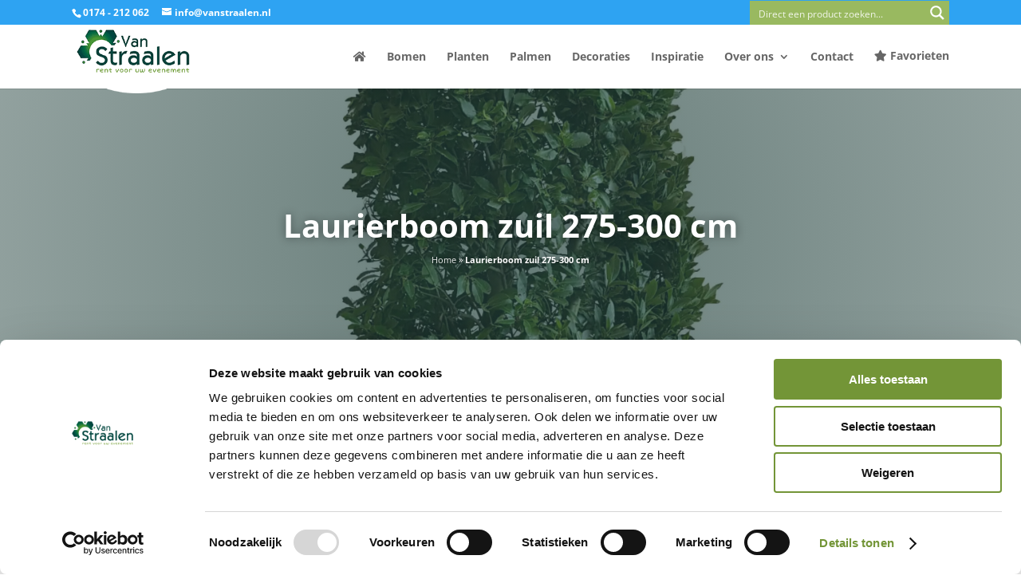

--- FILE ---
content_type: text/html; charset=utf-8
request_url: https://www.google.com/recaptcha/api2/anchor?ar=1&k=6LfjIdQUAAAAAMCKL_-h52nQmxkToPcat6VHiW8z&co=aHR0cHM6Ly93d3cudmFuc3RyYWFsZW4ubmw6NDQz&hl=en&v=N67nZn4AqZkNcbeMu4prBgzg&size=invisible&anchor-ms=20000&execute-ms=30000&cb=uvxu1b7w6wkg
body_size: 48680
content:
<!DOCTYPE HTML><html dir="ltr" lang="en"><head><meta http-equiv="Content-Type" content="text/html; charset=UTF-8">
<meta http-equiv="X-UA-Compatible" content="IE=edge">
<title>reCAPTCHA</title>
<style type="text/css">
/* cyrillic-ext */
@font-face {
  font-family: 'Roboto';
  font-style: normal;
  font-weight: 400;
  font-stretch: 100%;
  src: url(//fonts.gstatic.com/s/roboto/v48/KFO7CnqEu92Fr1ME7kSn66aGLdTylUAMa3GUBHMdazTgWw.woff2) format('woff2');
  unicode-range: U+0460-052F, U+1C80-1C8A, U+20B4, U+2DE0-2DFF, U+A640-A69F, U+FE2E-FE2F;
}
/* cyrillic */
@font-face {
  font-family: 'Roboto';
  font-style: normal;
  font-weight: 400;
  font-stretch: 100%;
  src: url(//fonts.gstatic.com/s/roboto/v48/KFO7CnqEu92Fr1ME7kSn66aGLdTylUAMa3iUBHMdazTgWw.woff2) format('woff2');
  unicode-range: U+0301, U+0400-045F, U+0490-0491, U+04B0-04B1, U+2116;
}
/* greek-ext */
@font-face {
  font-family: 'Roboto';
  font-style: normal;
  font-weight: 400;
  font-stretch: 100%;
  src: url(//fonts.gstatic.com/s/roboto/v48/KFO7CnqEu92Fr1ME7kSn66aGLdTylUAMa3CUBHMdazTgWw.woff2) format('woff2');
  unicode-range: U+1F00-1FFF;
}
/* greek */
@font-face {
  font-family: 'Roboto';
  font-style: normal;
  font-weight: 400;
  font-stretch: 100%;
  src: url(//fonts.gstatic.com/s/roboto/v48/KFO7CnqEu92Fr1ME7kSn66aGLdTylUAMa3-UBHMdazTgWw.woff2) format('woff2');
  unicode-range: U+0370-0377, U+037A-037F, U+0384-038A, U+038C, U+038E-03A1, U+03A3-03FF;
}
/* math */
@font-face {
  font-family: 'Roboto';
  font-style: normal;
  font-weight: 400;
  font-stretch: 100%;
  src: url(//fonts.gstatic.com/s/roboto/v48/KFO7CnqEu92Fr1ME7kSn66aGLdTylUAMawCUBHMdazTgWw.woff2) format('woff2');
  unicode-range: U+0302-0303, U+0305, U+0307-0308, U+0310, U+0312, U+0315, U+031A, U+0326-0327, U+032C, U+032F-0330, U+0332-0333, U+0338, U+033A, U+0346, U+034D, U+0391-03A1, U+03A3-03A9, U+03B1-03C9, U+03D1, U+03D5-03D6, U+03F0-03F1, U+03F4-03F5, U+2016-2017, U+2034-2038, U+203C, U+2040, U+2043, U+2047, U+2050, U+2057, U+205F, U+2070-2071, U+2074-208E, U+2090-209C, U+20D0-20DC, U+20E1, U+20E5-20EF, U+2100-2112, U+2114-2115, U+2117-2121, U+2123-214F, U+2190, U+2192, U+2194-21AE, U+21B0-21E5, U+21F1-21F2, U+21F4-2211, U+2213-2214, U+2216-22FF, U+2308-230B, U+2310, U+2319, U+231C-2321, U+2336-237A, U+237C, U+2395, U+239B-23B7, U+23D0, U+23DC-23E1, U+2474-2475, U+25AF, U+25B3, U+25B7, U+25BD, U+25C1, U+25CA, U+25CC, U+25FB, U+266D-266F, U+27C0-27FF, U+2900-2AFF, U+2B0E-2B11, U+2B30-2B4C, U+2BFE, U+3030, U+FF5B, U+FF5D, U+1D400-1D7FF, U+1EE00-1EEFF;
}
/* symbols */
@font-face {
  font-family: 'Roboto';
  font-style: normal;
  font-weight: 400;
  font-stretch: 100%;
  src: url(//fonts.gstatic.com/s/roboto/v48/KFO7CnqEu92Fr1ME7kSn66aGLdTylUAMaxKUBHMdazTgWw.woff2) format('woff2');
  unicode-range: U+0001-000C, U+000E-001F, U+007F-009F, U+20DD-20E0, U+20E2-20E4, U+2150-218F, U+2190, U+2192, U+2194-2199, U+21AF, U+21E6-21F0, U+21F3, U+2218-2219, U+2299, U+22C4-22C6, U+2300-243F, U+2440-244A, U+2460-24FF, U+25A0-27BF, U+2800-28FF, U+2921-2922, U+2981, U+29BF, U+29EB, U+2B00-2BFF, U+4DC0-4DFF, U+FFF9-FFFB, U+10140-1018E, U+10190-1019C, U+101A0, U+101D0-101FD, U+102E0-102FB, U+10E60-10E7E, U+1D2C0-1D2D3, U+1D2E0-1D37F, U+1F000-1F0FF, U+1F100-1F1AD, U+1F1E6-1F1FF, U+1F30D-1F30F, U+1F315, U+1F31C, U+1F31E, U+1F320-1F32C, U+1F336, U+1F378, U+1F37D, U+1F382, U+1F393-1F39F, U+1F3A7-1F3A8, U+1F3AC-1F3AF, U+1F3C2, U+1F3C4-1F3C6, U+1F3CA-1F3CE, U+1F3D4-1F3E0, U+1F3ED, U+1F3F1-1F3F3, U+1F3F5-1F3F7, U+1F408, U+1F415, U+1F41F, U+1F426, U+1F43F, U+1F441-1F442, U+1F444, U+1F446-1F449, U+1F44C-1F44E, U+1F453, U+1F46A, U+1F47D, U+1F4A3, U+1F4B0, U+1F4B3, U+1F4B9, U+1F4BB, U+1F4BF, U+1F4C8-1F4CB, U+1F4D6, U+1F4DA, U+1F4DF, U+1F4E3-1F4E6, U+1F4EA-1F4ED, U+1F4F7, U+1F4F9-1F4FB, U+1F4FD-1F4FE, U+1F503, U+1F507-1F50B, U+1F50D, U+1F512-1F513, U+1F53E-1F54A, U+1F54F-1F5FA, U+1F610, U+1F650-1F67F, U+1F687, U+1F68D, U+1F691, U+1F694, U+1F698, U+1F6AD, U+1F6B2, U+1F6B9-1F6BA, U+1F6BC, U+1F6C6-1F6CF, U+1F6D3-1F6D7, U+1F6E0-1F6EA, U+1F6F0-1F6F3, U+1F6F7-1F6FC, U+1F700-1F7FF, U+1F800-1F80B, U+1F810-1F847, U+1F850-1F859, U+1F860-1F887, U+1F890-1F8AD, U+1F8B0-1F8BB, U+1F8C0-1F8C1, U+1F900-1F90B, U+1F93B, U+1F946, U+1F984, U+1F996, U+1F9E9, U+1FA00-1FA6F, U+1FA70-1FA7C, U+1FA80-1FA89, U+1FA8F-1FAC6, U+1FACE-1FADC, U+1FADF-1FAE9, U+1FAF0-1FAF8, U+1FB00-1FBFF;
}
/* vietnamese */
@font-face {
  font-family: 'Roboto';
  font-style: normal;
  font-weight: 400;
  font-stretch: 100%;
  src: url(//fonts.gstatic.com/s/roboto/v48/KFO7CnqEu92Fr1ME7kSn66aGLdTylUAMa3OUBHMdazTgWw.woff2) format('woff2');
  unicode-range: U+0102-0103, U+0110-0111, U+0128-0129, U+0168-0169, U+01A0-01A1, U+01AF-01B0, U+0300-0301, U+0303-0304, U+0308-0309, U+0323, U+0329, U+1EA0-1EF9, U+20AB;
}
/* latin-ext */
@font-face {
  font-family: 'Roboto';
  font-style: normal;
  font-weight: 400;
  font-stretch: 100%;
  src: url(//fonts.gstatic.com/s/roboto/v48/KFO7CnqEu92Fr1ME7kSn66aGLdTylUAMa3KUBHMdazTgWw.woff2) format('woff2');
  unicode-range: U+0100-02BA, U+02BD-02C5, U+02C7-02CC, U+02CE-02D7, U+02DD-02FF, U+0304, U+0308, U+0329, U+1D00-1DBF, U+1E00-1E9F, U+1EF2-1EFF, U+2020, U+20A0-20AB, U+20AD-20C0, U+2113, U+2C60-2C7F, U+A720-A7FF;
}
/* latin */
@font-face {
  font-family: 'Roboto';
  font-style: normal;
  font-weight: 400;
  font-stretch: 100%;
  src: url(//fonts.gstatic.com/s/roboto/v48/KFO7CnqEu92Fr1ME7kSn66aGLdTylUAMa3yUBHMdazQ.woff2) format('woff2');
  unicode-range: U+0000-00FF, U+0131, U+0152-0153, U+02BB-02BC, U+02C6, U+02DA, U+02DC, U+0304, U+0308, U+0329, U+2000-206F, U+20AC, U+2122, U+2191, U+2193, U+2212, U+2215, U+FEFF, U+FFFD;
}
/* cyrillic-ext */
@font-face {
  font-family: 'Roboto';
  font-style: normal;
  font-weight: 500;
  font-stretch: 100%;
  src: url(//fonts.gstatic.com/s/roboto/v48/KFO7CnqEu92Fr1ME7kSn66aGLdTylUAMa3GUBHMdazTgWw.woff2) format('woff2');
  unicode-range: U+0460-052F, U+1C80-1C8A, U+20B4, U+2DE0-2DFF, U+A640-A69F, U+FE2E-FE2F;
}
/* cyrillic */
@font-face {
  font-family: 'Roboto';
  font-style: normal;
  font-weight: 500;
  font-stretch: 100%;
  src: url(//fonts.gstatic.com/s/roboto/v48/KFO7CnqEu92Fr1ME7kSn66aGLdTylUAMa3iUBHMdazTgWw.woff2) format('woff2');
  unicode-range: U+0301, U+0400-045F, U+0490-0491, U+04B0-04B1, U+2116;
}
/* greek-ext */
@font-face {
  font-family: 'Roboto';
  font-style: normal;
  font-weight: 500;
  font-stretch: 100%;
  src: url(//fonts.gstatic.com/s/roboto/v48/KFO7CnqEu92Fr1ME7kSn66aGLdTylUAMa3CUBHMdazTgWw.woff2) format('woff2');
  unicode-range: U+1F00-1FFF;
}
/* greek */
@font-face {
  font-family: 'Roboto';
  font-style: normal;
  font-weight: 500;
  font-stretch: 100%;
  src: url(//fonts.gstatic.com/s/roboto/v48/KFO7CnqEu92Fr1ME7kSn66aGLdTylUAMa3-UBHMdazTgWw.woff2) format('woff2');
  unicode-range: U+0370-0377, U+037A-037F, U+0384-038A, U+038C, U+038E-03A1, U+03A3-03FF;
}
/* math */
@font-face {
  font-family: 'Roboto';
  font-style: normal;
  font-weight: 500;
  font-stretch: 100%;
  src: url(//fonts.gstatic.com/s/roboto/v48/KFO7CnqEu92Fr1ME7kSn66aGLdTylUAMawCUBHMdazTgWw.woff2) format('woff2');
  unicode-range: U+0302-0303, U+0305, U+0307-0308, U+0310, U+0312, U+0315, U+031A, U+0326-0327, U+032C, U+032F-0330, U+0332-0333, U+0338, U+033A, U+0346, U+034D, U+0391-03A1, U+03A3-03A9, U+03B1-03C9, U+03D1, U+03D5-03D6, U+03F0-03F1, U+03F4-03F5, U+2016-2017, U+2034-2038, U+203C, U+2040, U+2043, U+2047, U+2050, U+2057, U+205F, U+2070-2071, U+2074-208E, U+2090-209C, U+20D0-20DC, U+20E1, U+20E5-20EF, U+2100-2112, U+2114-2115, U+2117-2121, U+2123-214F, U+2190, U+2192, U+2194-21AE, U+21B0-21E5, U+21F1-21F2, U+21F4-2211, U+2213-2214, U+2216-22FF, U+2308-230B, U+2310, U+2319, U+231C-2321, U+2336-237A, U+237C, U+2395, U+239B-23B7, U+23D0, U+23DC-23E1, U+2474-2475, U+25AF, U+25B3, U+25B7, U+25BD, U+25C1, U+25CA, U+25CC, U+25FB, U+266D-266F, U+27C0-27FF, U+2900-2AFF, U+2B0E-2B11, U+2B30-2B4C, U+2BFE, U+3030, U+FF5B, U+FF5D, U+1D400-1D7FF, U+1EE00-1EEFF;
}
/* symbols */
@font-face {
  font-family: 'Roboto';
  font-style: normal;
  font-weight: 500;
  font-stretch: 100%;
  src: url(//fonts.gstatic.com/s/roboto/v48/KFO7CnqEu92Fr1ME7kSn66aGLdTylUAMaxKUBHMdazTgWw.woff2) format('woff2');
  unicode-range: U+0001-000C, U+000E-001F, U+007F-009F, U+20DD-20E0, U+20E2-20E4, U+2150-218F, U+2190, U+2192, U+2194-2199, U+21AF, U+21E6-21F0, U+21F3, U+2218-2219, U+2299, U+22C4-22C6, U+2300-243F, U+2440-244A, U+2460-24FF, U+25A0-27BF, U+2800-28FF, U+2921-2922, U+2981, U+29BF, U+29EB, U+2B00-2BFF, U+4DC0-4DFF, U+FFF9-FFFB, U+10140-1018E, U+10190-1019C, U+101A0, U+101D0-101FD, U+102E0-102FB, U+10E60-10E7E, U+1D2C0-1D2D3, U+1D2E0-1D37F, U+1F000-1F0FF, U+1F100-1F1AD, U+1F1E6-1F1FF, U+1F30D-1F30F, U+1F315, U+1F31C, U+1F31E, U+1F320-1F32C, U+1F336, U+1F378, U+1F37D, U+1F382, U+1F393-1F39F, U+1F3A7-1F3A8, U+1F3AC-1F3AF, U+1F3C2, U+1F3C4-1F3C6, U+1F3CA-1F3CE, U+1F3D4-1F3E0, U+1F3ED, U+1F3F1-1F3F3, U+1F3F5-1F3F7, U+1F408, U+1F415, U+1F41F, U+1F426, U+1F43F, U+1F441-1F442, U+1F444, U+1F446-1F449, U+1F44C-1F44E, U+1F453, U+1F46A, U+1F47D, U+1F4A3, U+1F4B0, U+1F4B3, U+1F4B9, U+1F4BB, U+1F4BF, U+1F4C8-1F4CB, U+1F4D6, U+1F4DA, U+1F4DF, U+1F4E3-1F4E6, U+1F4EA-1F4ED, U+1F4F7, U+1F4F9-1F4FB, U+1F4FD-1F4FE, U+1F503, U+1F507-1F50B, U+1F50D, U+1F512-1F513, U+1F53E-1F54A, U+1F54F-1F5FA, U+1F610, U+1F650-1F67F, U+1F687, U+1F68D, U+1F691, U+1F694, U+1F698, U+1F6AD, U+1F6B2, U+1F6B9-1F6BA, U+1F6BC, U+1F6C6-1F6CF, U+1F6D3-1F6D7, U+1F6E0-1F6EA, U+1F6F0-1F6F3, U+1F6F7-1F6FC, U+1F700-1F7FF, U+1F800-1F80B, U+1F810-1F847, U+1F850-1F859, U+1F860-1F887, U+1F890-1F8AD, U+1F8B0-1F8BB, U+1F8C0-1F8C1, U+1F900-1F90B, U+1F93B, U+1F946, U+1F984, U+1F996, U+1F9E9, U+1FA00-1FA6F, U+1FA70-1FA7C, U+1FA80-1FA89, U+1FA8F-1FAC6, U+1FACE-1FADC, U+1FADF-1FAE9, U+1FAF0-1FAF8, U+1FB00-1FBFF;
}
/* vietnamese */
@font-face {
  font-family: 'Roboto';
  font-style: normal;
  font-weight: 500;
  font-stretch: 100%;
  src: url(//fonts.gstatic.com/s/roboto/v48/KFO7CnqEu92Fr1ME7kSn66aGLdTylUAMa3OUBHMdazTgWw.woff2) format('woff2');
  unicode-range: U+0102-0103, U+0110-0111, U+0128-0129, U+0168-0169, U+01A0-01A1, U+01AF-01B0, U+0300-0301, U+0303-0304, U+0308-0309, U+0323, U+0329, U+1EA0-1EF9, U+20AB;
}
/* latin-ext */
@font-face {
  font-family: 'Roboto';
  font-style: normal;
  font-weight: 500;
  font-stretch: 100%;
  src: url(//fonts.gstatic.com/s/roboto/v48/KFO7CnqEu92Fr1ME7kSn66aGLdTylUAMa3KUBHMdazTgWw.woff2) format('woff2');
  unicode-range: U+0100-02BA, U+02BD-02C5, U+02C7-02CC, U+02CE-02D7, U+02DD-02FF, U+0304, U+0308, U+0329, U+1D00-1DBF, U+1E00-1E9F, U+1EF2-1EFF, U+2020, U+20A0-20AB, U+20AD-20C0, U+2113, U+2C60-2C7F, U+A720-A7FF;
}
/* latin */
@font-face {
  font-family: 'Roboto';
  font-style: normal;
  font-weight: 500;
  font-stretch: 100%;
  src: url(//fonts.gstatic.com/s/roboto/v48/KFO7CnqEu92Fr1ME7kSn66aGLdTylUAMa3yUBHMdazQ.woff2) format('woff2');
  unicode-range: U+0000-00FF, U+0131, U+0152-0153, U+02BB-02BC, U+02C6, U+02DA, U+02DC, U+0304, U+0308, U+0329, U+2000-206F, U+20AC, U+2122, U+2191, U+2193, U+2212, U+2215, U+FEFF, U+FFFD;
}
/* cyrillic-ext */
@font-face {
  font-family: 'Roboto';
  font-style: normal;
  font-weight: 900;
  font-stretch: 100%;
  src: url(//fonts.gstatic.com/s/roboto/v48/KFO7CnqEu92Fr1ME7kSn66aGLdTylUAMa3GUBHMdazTgWw.woff2) format('woff2');
  unicode-range: U+0460-052F, U+1C80-1C8A, U+20B4, U+2DE0-2DFF, U+A640-A69F, U+FE2E-FE2F;
}
/* cyrillic */
@font-face {
  font-family: 'Roboto';
  font-style: normal;
  font-weight: 900;
  font-stretch: 100%;
  src: url(//fonts.gstatic.com/s/roboto/v48/KFO7CnqEu92Fr1ME7kSn66aGLdTylUAMa3iUBHMdazTgWw.woff2) format('woff2');
  unicode-range: U+0301, U+0400-045F, U+0490-0491, U+04B0-04B1, U+2116;
}
/* greek-ext */
@font-face {
  font-family: 'Roboto';
  font-style: normal;
  font-weight: 900;
  font-stretch: 100%;
  src: url(//fonts.gstatic.com/s/roboto/v48/KFO7CnqEu92Fr1ME7kSn66aGLdTylUAMa3CUBHMdazTgWw.woff2) format('woff2');
  unicode-range: U+1F00-1FFF;
}
/* greek */
@font-face {
  font-family: 'Roboto';
  font-style: normal;
  font-weight: 900;
  font-stretch: 100%;
  src: url(//fonts.gstatic.com/s/roboto/v48/KFO7CnqEu92Fr1ME7kSn66aGLdTylUAMa3-UBHMdazTgWw.woff2) format('woff2');
  unicode-range: U+0370-0377, U+037A-037F, U+0384-038A, U+038C, U+038E-03A1, U+03A3-03FF;
}
/* math */
@font-face {
  font-family: 'Roboto';
  font-style: normal;
  font-weight: 900;
  font-stretch: 100%;
  src: url(//fonts.gstatic.com/s/roboto/v48/KFO7CnqEu92Fr1ME7kSn66aGLdTylUAMawCUBHMdazTgWw.woff2) format('woff2');
  unicode-range: U+0302-0303, U+0305, U+0307-0308, U+0310, U+0312, U+0315, U+031A, U+0326-0327, U+032C, U+032F-0330, U+0332-0333, U+0338, U+033A, U+0346, U+034D, U+0391-03A1, U+03A3-03A9, U+03B1-03C9, U+03D1, U+03D5-03D6, U+03F0-03F1, U+03F4-03F5, U+2016-2017, U+2034-2038, U+203C, U+2040, U+2043, U+2047, U+2050, U+2057, U+205F, U+2070-2071, U+2074-208E, U+2090-209C, U+20D0-20DC, U+20E1, U+20E5-20EF, U+2100-2112, U+2114-2115, U+2117-2121, U+2123-214F, U+2190, U+2192, U+2194-21AE, U+21B0-21E5, U+21F1-21F2, U+21F4-2211, U+2213-2214, U+2216-22FF, U+2308-230B, U+2310, U+2319, U+231C-2321, U+2336-237A, U+237C, U+2395, U+239B-23B7, U+23D0, U+23DC-23E1, U+2474-2475, U+25AF, U+25B3, U+25B7, U+25BD, U+25C1, U+25CA, U+25CC, U+25FB, U+266D-266F, U+27C0-27FF, U+2900-2AFF, U+2B0E-2B11, U+2B30-2B4C, U+2BFE, U+3030, U+FF5B, U+FF5D, U+1D400-1D7FF, U+1EE00-1EEFF;
}
/* symbols */
@font-face {
  font-family: 'Roboto';
  font-style: normal;
  font-weight: 900;
  font-stretch: 100%;
  src: url(//fonts.gstatic.com/s/roboto/v48/KFO7CnqEu92Fr1ME7kSn66aGLdTylUAMaxKUBHMdazTgWw.woff2) format('woff2');
  unicode-range: U+0001-000C, U+000E-001F, U+007F-009F, U+20DD-20E0, U+20E2-20E4, U+2150-218F, U+2190, U+2192, U+2194-2199, U+21AF, U+21E6-21F0, U+21F3, U+2218-2219, U+2299, U+22C4-22C6, U+2300-243F, U+2440-244A, U+2460-24FF, U+25A0-27BF, U+2800-28FF, U+2921-2922, U+2981, U+29BF, U+29EB, U+2B00-2BFF, U+4DC0-4DFF, U+FFF9-FFFB, U+10140-1018E, U+10190-1019C, U+101A0, U+101D0-101FD, U+102E0-102FB, U+10E60-10E7E, U+1D2C0-1D2D3, U+1D2E0-1D37F, U+1F000-1F0FF, U+1F100-1F1AD, U+1F1E6-1F1FF, U+1F30D-1F30F, U+1F315, U+1F31C, U+1F31E, U+1F320-1F32C, U+1F336, U+1F378, U+1F37D, U+1F382, U+1F393-1F39F, U+1F3A7-1F3A8, U+1F3AC-1F3AF, U+1F3C2, U+1F3C4-1F3C6, U+1F3CA-1F3CE, U+1F3D4-1F3E0, U+1F3ED, U+1F3F1-1F3F3, U+1F3F5-1F3F7, U+1F408, U+1F415, U+1F41F, U+1F426, U+1F43F, U+1F441-1F442, U+1F444, U+1F446-1F449, U+1F44C-1F44E, U+1F453, U+1F46A, U+1F47D, U+1F4A3, U+1F4B0, U+1F4B3, U+1F4B9, U+1F4BB, U+1F4BF, U+1F4C8-1F4CB, U+1F4D6, U+1F4DA, U+1F4DF, U+1F4E3-1F4E6, U+1F4EA-1F4ED, U+1F4F7, U+1F4F9-1F4FB, U+1F4FD-1F4FE, U+1F503, U+1F507-1F50B, U+1F50D, U+1F512-1F513, U+1F53E-1F54A, U+1F54F-1F5FA, U+1F610, U+1F650-1F67F, U+1F687, U+1F68D, U+1F691, U+1F694, U+1F698, U+1F6AD, U+1F6B2, U+1F6B9-1F6BA, U+1F6BC, U+1F6C6-1F6CF, U+1F6D3-1F6D7, U+1F6E0-1F6EA, U+1F6F0-1F6F3, U+1F6F7-1F6FC, U+1F700-1F7FF, U+1F800-1F80B, U+1F810-1F847, U+1F850-1F859, U+1F860-1F887, U+1F890-1F8AD, U+1F8B0-1F8BB, U+1F8C0-1F8C1, U+1F900-1F90B, U+1F93B, U+1F946, U+1F984, U+1F996, U+1F9E9, U+1FA00-1FA6F, U+1FA70-1FA7C, U+1FA80-1FA89, U+1FA8F-1FAC6, U+1FACE-1FADC, U+1FADF-1FAE9, U+1FAF0-1FAF8, U+1FB00-1FBFF;
}
/* vietnamese */
@font-face {
  font-family: 'Roboto';
  font-style: normal;
  font-weight: 900;
  font-stretch: 100%;
  src: url(//fonts.gstatic.com/s/roboto/v48/KFO7CnqEu92Fr1ME7kSn66aGLdTylUAMa3OUBHMdazTgWw.woff2) format('woff2');
  unicode-range: U+0102-0103, U+0110-0111, U+0128-0129, U+0168-0169, U+01A0-01A1, U+01AF-01B0, U+0300-0301, U+0303-0304, U+0308-0309, U+0323, U+0329, U+1EA0-1EF9, U+20AB;
}
/* latin-ext */
@font-face {
  font-family: 'Roboto';
  font-style: normal;
  font-weight: 900;
  font-stretch: 100%;
  src: url(//fonts.gstatic.com/s/roboto/v48/KFO7CnqEu92Fr1ME7kSn66aGLdTylUAMa3KUBHMdazTgWw.woff2) format('woff2');
  unicode-range: U+0100-02BA, U+02BD-02C5, U+02C7-02CC, U+02CE-02D7, U+02DD-02FF, U+0304, U+0308, U+0329, U+1D00-1DBF, U+1E00-1E9F, U+1EF2-1EFF, U+2020, U+20A0-20AB, U+20AD-20C0, U+2113, U+2C60-2C7F, U+A720-A7FF;
}
/* latin */
@font-face {
  font-family: 'Roboto';
  font-style: normal;
  font-weight: 900;
  font-stretch: 100%;
  src: url(//fonts.gstatic.com/s/roboto/v48/KFO7CnqEu92Fr1ME7kSn66aGLdTylUAMa3yUBHMdazQ.woff2) format('woff2');
  unicode-range: U+0000-00FF, U+0131, U+0152-0153, U+02BB-02BC, U+02C6, U+02DA, U+02DC, U+0304, U+0308, U+0329, U+2000-206F, U+20AC, U+2122, U+2191, U+2193, U+2212, U+2215, U+FEFF, U+FFFD;
}

</style>
<link rel="stylesheet" type="text/css" href="https://www.gstatic.com/recaptcha/releases/N67nZn4AqZkNcbeMu4prBgzg/styles__ltr.css">
<script nonce="5AG_NCQ2I25lYcbRfqwarA" type="text/javascript">window['__recaptcha_api'] = 'https://www.google.com/recaptcha/api2/';</script>
<script type="text/javascript" src="https://www.gstatic.com/recaptcha/releases/N67nZn4AqZkNcbeMu4prBgzg/recaptcha__en.js" nonce="5AG_NCQ2I25lYcbRfqwarA">
      
    </script></head>
<body><div id="rc-anchor-alert" class="rc-anchor-alert"></div>
<input type="hidden" id="recaptcha-token" value="[base64]">
<script type="text/javascript" nonce="5AG_NCQ2I25lYcbRfqwarA">
      recaptcha.anchor.Main.init("[\x22ainput\x22,[\x22bgdata\x22,\x22\x22,\[base64]/[base64]/MjU1Ong/[base64]/[base64]/[base64]/[base64]/[base64]/[base64]/[base64]/[base64]/[base64]/[base64]/[base64]/[base64]/[base64]/[base64]/[base64]\\u003d\x22,\[base64]\\u003d\\u003d\x22,\x22wow3w4cJMUzDjMOgw6p/FHbChsKJdSPDlmgIwrDCiDzCt0DDgRU4wq7DgRXDvBVCJHhkw5DCuD/ClsKzZxNmZcOLHVbCl8Ohw7XDpg3CqcK2U1d7w7JGwpZvTSbCmS/[base64]/CjsO6wrjCicOqwr0QV8KnSB/CuUbDisOHwohtIcK/LXLCgDfDisOvw5bDisKNYRPCl8KBLBnCvn4wcMOQwqPDr8Klw4oAA0lLZGnCgsKcw6gaXMOjF23DksK7YHnCv8Opw7FrWMKZE8KcbcKeLsKawqpfwoDCtjobwqtmw6XDgRh7wqLCrmonwo7DsndKMsOPwrhyw6/DjljCuVEPwrTChsOLw67ClcK/[base64]/wqpRw5gRWRrDgsKhwqnCliAfRWjCvsOdacK0w7RrwqHCuUBkKMOKMsKHclPCjmooDG/[base64]/[base64]/[base64]/CusKTwqkKWC7DnVYKw7PChsOnciVKw6FZwrl/[base64]/DmMKhT8Oca2bDt8OLRsOZwpJ3YMKBw57DrUIowpUiRiQ5wq7DhUvDqMOqwr3DrsKOFyxRw7TDusOUwr/CmlfCgiliwpF7Y8OxTMO5wq3CqcKowpHCpHnClsOMX8KwA8KIwojDo0lvR31fWsKiccKALsKPwqnCrsOCw6c4w4xWw7zCvwcJwr3CnmXDoF/CpmzCk0gHw4HDrMKiMcK+wodHVDUOwrPCs8OXKXjCtmhmwq0Sw4VuGsKnVnQMdsKyGUHDhjZqwpg1wqHDnsOnfcOKMMOSwrVXw57CisKDTcKDfsKOV8KJGkoAwpzCicK/[base64]/fsKGRsKtwpnCqgRcw4NuZ3kTAUUTbzPCgMKmMx7CscOvYMOxwqHCsQDDlcOsdhImA8K5UjoRRcOrCSnDsi8mLsO/w73CtcK3LnTDqGLDssO3wr/CmcOtXcKIw4rCnC3Cl8KJw4M/wrMEHTLDgBlfwpMqwptoDGtcwprDjMKPOcOEdFTDumkPw5rDqsOnw7LCuUECw4PDl8KeUMKydhBRRBLDvWUqTsKpw7LDt0RvLV5YBhvDkUbCqzxLwrVBOnnCpRDDnUBjFsOzw7nCkE/Dm8KaT2xLwrtpYj1yw4rDk8Osw4ojwoALw59uwrzDvz8TaXbCrlokScK1KMK5w7vDjjjCgijCgx46TsKEwohbKwXCtMO0wp3CryjCusOMw6fDk0Y3IiLDnBDDssKCwqduw5PClyxKwqLCoGMfw6rDvU8YLcKSY8KfAMOCw49Nw53DlsKMOlbDv0rDozzCrx/Du3zCnjvCsCvCrcO2FsKMCcOHBsKYdgXCpmNxw63CuUwnZUgXE1/DryfCsULCtMKVUh11woRTw6lVw53CucKGYX8Ywq/DucKawqPDmcKlwrTDksOiX3/Coz4oJMK8wrnDh3cDwpFfS2HDtTxnw4TDjMKOX03DuMK4Z8OewofDlT0vbsOew7vCq2cZHcO/w5sMw5FNw6/CgwXDqCAhEMOww70uw4ITw4QZfsOlfxzDuMKTwodMBMK2OcK/C3jCqMKqcDh5w6gjw4XCqcKYCQfCu8OyacOmTcKMZcKtdMK8B8OJwpTCjTVGw4hZV8Oza8Kaw5tDwo5KQsKlGcKoVcO/c8KLw6kJMmPCi1vDqsK/wqTDq8OvQcKGw7jDpcORw6VBNMKnAsOHw64swphow4tUwoZVwpfDsMOZw4HDiWNedsKxKcKDw4lMwqrCiMKCw44zdghzw4nCv05SEyTCjzgCEMKpwrg3wq/CrUkpwofCu3bCisOawrLCvMKUw63DusOowq9OZsO4KXrCkcOdOcOuJsOfwplYwpLDjVAAwoPDp05aw43DoFhlUS7DlHDCocKQwr7DicO/[base64]/DkCbCtE7ChQjDsB/Dj1HCjsOZw71Iwqdrw6BQYTzCjMODwrjCosKkw7zCp2fDgsKBwqRGOzcHwqEnw4YteAPCj8ODw6gpw6tgBBfDscK9ZsKxd1ILwoV5FXXCssKtwoXDhMOBZHnCsQPCvcK2WMOcJsKjw6LCocKOR2RswqPCusK7VsKEWBvDjH7CmcOzw5IVYU/[base64]/CilbDmsOEI2HCusKQPMKuBMO5w5zDnSZMJMKrwrjDmcKGCcOCwowMw5HCsTw7w6A7T8K4wpbCuMKjW8O7Yl3Cm308aSdkYXfCixbCq8O3fHIzwqfDj3ZTwpPDs8KEw5/[base64]/[base64]/[base64]/w5Q3w4HCm8O/w4jDhS/DtcKiM2HDgG3DmcOOwoJ6wqUdBR7Cg8K7SzhzXx5zAiLCmBpqw6/[base64]/CrzsxPcKqHMKKEEPCjsO4WsORwqTCjgQKdFMVA2AGXAh2w47DoyRZRsOtw4XDmcOqw6vDq8KHbcOhw5zDtsOswoHCrgdGTcKkNCzDicKMw5Akw5vCp8KwNsKMOgLDhQ/DhWF1w5rDlMOAw4R3aF8kHsKePnjCvcKhwq7DpEI0csOETX/[base64]/Cq8OTczlMYsOYwp3DgXrDqmDCsSPCv8KvDBFABh9aQ1dMw4oMw4RlwqjCi8Krwrozw5zDlETCvXHDtRAUA8KrDjxuBsKCPMOrwovDpMK6UlJQw5PCv8KUw5Znw6XDq8KpEEHCo8KNZl3Cn1c7wp1WTMKDfxVEwqMPw4oCwrTDsGzCtgNGwr/DusKiw6kVBMOKwpnChcKAwrjDngTCtD9QQ0rCmMOnZloHwrtAwppTw7LDvxJsOcKUTiAfaQPCg8KLwqvCrmhNwpQcHEcnXzVpw4Z0Jjo9w7p4wqsVPTJhwrDDgMKAw7vChsOdwqlgDsOywofChsKDPD/DilfCm8OSFsKXfMOxw7jClsK9fh4AZ0HDjQl9TcORKsKEUzl6VDQ/w6lBwqnCjsKtPQ4xDcK5wo/DiMObM8OHwpnDgcKLK0rDl0xMw4kPGF9sw5oswqbDocKhCcKOUzoJXcKawpIpVFlReTzDj8Oaw601w4/DlzbCmwsadU9bwp9gwozCssO5wosZw5LCsBjCgMOcNcO5w5rDi8OrUjvCpBrCpsOIwpY3YQEmwp99w79AwoLCoWjDnnIaDcOvKn1uwpXDnBTCmsKxdsKUAMOwMsKEw7nCscOLw7B5GRhbw63DlMKzw7DDgcK6wrceOcKTCsOXwrV4w57Dr1nCrMOAw4nCpg/Cs2BbGyHDj8K+w6g8w7PDhXjCrMOWRMKKFcOmwrzDrsO6w5Z8wpTCuyjClMKKw7zCqEDCucOkDsOAGcOqYDjCgsKCdMKeE0B4wo1Iw5/DnnPDjcOIw454wpkLU1Few7rDqcKtw4bCi8Ouw4XDkMKZw6Q8wodQDMKBT8OTw7vCv8KAwqbDjcKWwpFQw5vDgx8NQlFxA8Oww7E/wpPCqX7DpFnDrcOywp7CtA/CgsO5w4ZNwpvDsTLDjzkdw5ZrMsKdLcKzcUHDi8KwwpkfeMKpSTZtdcKlwot8wojDiVTDq8K/[base64]/DrFZRwpBAMgnDkyNCwpfDjh3Cl1NjYlB3wq/CsUllHcOWwrwkw4nDvyc/w4vCvSJIYsO2W8KzOcO+CcOcax/DmgpDw7HCtxHDmCVHbsK9w7MLwr7DjcOSecOSIVrDl8ORc8K6csKKw7zDtMKBORFhWcOmw4vCm1zCo3wqwrI6VcO4wqXCisOyES4ed8OHw4TDinQOcsK2w7nCq3/Dj8Ohw5xZQGNZwpvDqG3ClMOrw5o6wobDmcKjwpPDqGRGYmbCsMK6BMKiwoLCjMKPwqtrw5DChsKWF1PDkMOpUgPCg8K1VhTCqB/[base64]/wqLClsKow57CpMOkw5rDpcOeK8OqwpQWwpjCp3DDnMKlV8OIAsOAai/[base64]/DgnpVOhZ2w4vDhE7CrxBeOl4YE8OEVMKOSUvDnsOLPFBIIC/DkVHCicOFw6UqwpjDkMK4wrAOw7A3w7vCsg3Dv8KZa3zCu0PCkkdAw4XDhMKgw71LY8KPw7bChlEQw7HCmcKYwr8EwoDCs0NEb8OLfXzCisK/OsONwqEaw6IwQ3HDj8KJMh/Dt2FSwo4GQ8O1wqHDoiPCjsKmwoVVw6bDgRwfwrccw5vDnjnDu1rDosKPw6HCniHDtsKwwpTCrMOAw5wAw6/DqhREX1MVwopGZsK7ZcK4KcO5wqVYV37Cm3fCqAXDkcK6d1rDjcKdw7vCsDM4wrnCksOtFynClFRjb8KtXi7DskkuHXhFBcOYLwEXf0nCjWfDkUjDs8Kvw7jDsMK8SMOAMjHDicKTamB6N8K1w7VLMzXDsVJpLMK7wqfCi8OgfcONwoHCtF/CpMOqw6EJwpLDpivCk8O4w4RfwpA+woDDg8K4IMKNw4ojwozDk1TDnhNmw43CgQTCuy3Dk8OMDsO3asOCB2M5wpdNwoMgw4rDsxJJZAspw6pdKcK5flEHwqDDpVYCEmjChMOfaMO5wr9Zw63Dg8OJWcOCw4LDkcKyeCnDt8KtZcOnw7nCqi8RwrFtwo3DtsKJawk6wq/[base64]/wobCgMORw51LSUvDlMOwcsO6NhXDswDDnm/CjMKaIBTDgQ/CrFDCpMKtwoTCiB0kA3YiXS0CdsKXUMK3w5bCgELDgFcpw5/ClX1kMkfDgSjDucOzwovDg0MwcsOvwrAkw5lPwoHDosKgw50GQcOTDwAWwrlMw6zCosKldy4DOgIiw5hFwo1dwp/DgU7Cj8KTwqkND8KBwoPCiW3DjzfDvMKzGibDuhF5JwLDt8K0eAMkSj7DucOjdhZYSMO+w5h4GcOdw7zCiRbDj1Btw7tyO2phw4lDWnzDsEjCmyDDoMOjw4bCtwEVK3/CgWRkw6LCv8KGfUoJEXTCtEhUUsK+woXCjXLCqxzCh8O+wrDDoQLCsUvCncKswqrCr8KrD8Obwp1qa0VYW3LDjGTDp3FNw6vCucO8XzllGsOmwqfDoh/DqC9qwoHDqmN7LsKSA0vDnBzCkcKdc8OpKy7DhcO6WMKBM8KNw4/DtiwRIAbDlU0RwqJZwqnDrsKOXMKfBsKUdcOywqvDjMKbwrZSw6wXw5PDuXHCjzpNeG9Pw5kLw7/CtzViXEQcUD1Gw680e1gIC8OVwq/CgyHCtiYQFMOFw5xMwoRWwq/[base64]/DpnN1FsKGw6XDh8KBUMOnw4vCo8OYPcKNwrZjw7d+bTMBVsOSGMKCwq1MwponwoZtEk5pGz/[base64]/Dk1zCnkPCkcK0w4fDpnZzUwsZwrPDjVJ5wotDw50SMsO/XhzDm8KLBMO3wosNMsOmw5nCn8O1Qj/[base64]/CnVsVS08+wovDpl0AwozDjFsZSF1eCcOxZ3dCw7vClDzCisKlesO9w5XCgGdKw7l/U18WenrCjcOZw5d+wpDDgcOROU5AYcKBclzDj2/Dv8OXP0NeDlHCqsKCHjYvUQAJw4w9w7jDpjjDjcOrWMO/fkDDgMOHNAzCkcKGA0U8w5fCokXClMODw4vDisKawoIuwqvDscO6UTrDtQvDu1kGwoAUwp/[base64]/[base64]/[base64]/DrjcVw45LfynClsOuO2bDjsKTR3fCl8KCwrZsPHxQWB04JhzCg8Oyw4PDpkjCq8OnfsOPwr88wrgoUsO0wqV7wonCnsKFE8K3w5wcwp1kWsKKB8OAw4ksK8K6JcO2wpZXwpMyVTdQZUk9K8KNwo7DlR3CnXI4L1jDuMKew4nDvsOjwq/DhsKLLiF6w6o/CcOYJUbDgsKsw5JPw4HCicK9DcOKw5HCj3UcwoPChcOEw4tAFjlFwovDgcK8VSE8BnnDssODwpPDjw5kMsKwwoLDvMOmwrjDtcOeMgbDvT/[base64]/cm0hUERlw7JZOMKLw67CjMOHJjcBw51ULMKsR8Otw64sMVfChWosX8KUUCzDq8O+PcOhwqkGDsKEw4PClTw7w70nw4Z7YMKkbBHCiMOqSMKiwrLDlcOLw7sYX37Dg1XDlmU4wpcww73CisO+VELDpsOZKmrDncKdasKJXy/Ctipkw51pwo7CrCIMRsOWLDczwpsfRMKpwo7Dkm/[base64]/VsKywofClAfCiXZXRCnDgGcZPmoewp/CjhvDtS7CsGvCqsOyw4jDjsO6QMKjAcOCwoQ3R08cVMKgw77CmcOqUMORJX5ACMOowqgaw5DDoT9lwpjDtcKzwrE+wr0jw5LCkjDCn0rDhx/ChcKHZ8KwBTxiwofDs0LDkiZ3Z13Dkn/Cs8OYwpbCsMOESU4/woTDucOoMlbCssOFwqoJw6tXJsK+cMOINMKbwpV7acOBw58tw7fDuUNKLDJlD8Ojwph1McOOYBUjN0ccU8K0X8OLwq8dw7Y9wo1PWcOnNsKLP8OjVkLClXNHw5Qaw5rCs8KWFRNIdsO/wqU2MAfDq3PCpz/CqBVoFwPDqA8KU8KCCcKsflXCmcOnwr7CnUHDt8OBw7p8RxFqwodqw5DCq2ILw4zDm14tWRLDq8KtABFqw6FBwp4Ww4fDkAxQwqLDtsKGIEg9JhMJw6sdw4rDnVE0EcOGYgsBw5jCkMKZcMOuPFnCpcObFcKSwoXDoMODETVHd1UNw6jCqhMSwq/CjMOewozCosO9TQ/DrWpcfHImw4zDjsKGfjJ7wqfCscKLWjgGYcKSKQdFw70twqVHAsOCw4FswqHCmULClMOPKMOjSAVjCXJ2JMO3wqoCVsO2wrkdwrIwZEU9wo7DrG1Gwo/[base64]/[base64]/w5LDpcK1w5DDicOJWMOhwrnDhnA1EMKyf8KRwpdzw7jDosOnWmTCtcOzOiXClMOicMOMMyQbw4XCoQHDp0/Dk8Okw7PDrsOrLWd/IMOEw5hIf010woPDoRoRT8KewpzCm8KwSxbDozY4GgXCjFvCocK/wrTCtV3CksOewrPDr1zCngbCt1h3QcOkS14SBWXDrhhCf1wpwpnCmcO0JFlraznCgsOawq8tGAs8eVrCkcOfw5zCtcKLwp7DtFXDjMOhwpfDiE98w5fCgsOvwp/CisOTWybDrMOHwqJRw5EVwqLDtsODw59Nw4l6HAdmJMKyAjfDt3nCnsKHasK7LsKzw43Ch8OSNcONwo9bWsKrSFnCojxow4RgBMK7b8KqdGEhw4oyOMKWIWbDrcKhJxTCh8KnBMO/UF/Cr1F2An3CnwXCoEtGL8OlZGZ7w7/DpwrCtcK4wpMtw6cnwq3CmsONw4pyMHPDusOjwpXDkEvDpMKbZMK5w5rDvGjCsljDu8OCw5TCojhtE8KMJiLDpznDvcOuw5bCmyk6e2zCp2vDrsOFUcKow4TDnn/CoGjCvipxw7TCqcKUCWTCqwtnej3Dv8OPbsKHMHTDvR/[base64]/w4XDvm58w7tdD8K3wqM+bTsyw4ZQaMOow6cAN8KJwqfDucOMw4Eew7Eyw58jWWkaN8Oyw7E4E8KLwq7DocKFw71pIMKnWAoFwpEmb8K6w7LDpyUuwpLCskMMwpoBwrHDuMOhwrbDtMKiw6LDo2dgwp/Cpg0oKDjCrMKrw4IdGUB1UW7CigbDpnN/woYkw6LDkGc7wp3CrTfDs2jCiMKmZA3DtX3DmzA+cjbCgcKuTGxBw7/[base64]/Ct8OFw4LDrcOxwrkGw6wrG8OhwoUHKVgPw5V/[base64]/DnMOGC8KFwocFMsKGw6xewq8jUMOrRcOHZU/Cp1jDlHTCtcK7RsOLwoByK8Krw6QkSMK8MsKMbHnDtcKZN2PDnDPDrcOCcyjChwlSwoc8wovCvMOyMznDvcKhw6kjw6HCkyzCozDCu8O/eAslc8OjTMKdwqzDpcOTAsOLdjpDXzwOwobCqmjCrMOqwprCqcK7dcO7Ck7CvwBjwrDClcO/[base64]/w7bCksOOwoMGDjBoAMOVKcOOwqFtfghxwolaw7PDusOqw4gvwrjDgj9uwrbCgX9Iw4HDm8OzWn7DicOPw4Fvw7/CoW/[base64]/DvhMUSsKVbiR1bMK8acKSwrwuw70IwrnCtsKJw73CqnYdw6TCvnR6RsOEw7U4EcKEEkQxZsO3w5jDhMK1wo7DpHTCsMK+w5rDikLDoHvDljPDqcKpCk3DrRTCkS/CrUBSwrtzwpFxwp/DlyJHwpvCvmcNw4PDuhDDk1LCmgHDvMKfw4Ivw4bDt8KHDBrClnrDmUZyDWXDrsOQwrjCpsO4GsKDw6sxwoPDviYPw7XCvnoZTMKYw5/CmsKKCsKHw5gaw5rDkcOyGMKawrbDvW/CmMOSHXprIzBZwprCgRrCisKXwp54w5zChcKjwqHCm8Kyw44NBnk/w5Yiw6VrLighbcKJI3TCsxdNVMO/wqsxw7AIwo3CmzfDrcKMEE/CgsKGwpxGwrgyGMOaw7rCuVpdVsKhwrAaMSTCugsrw5jCpmLCk8KDD8K4V8KfAcOKwrUnwoPCvMKzBMOuwqPDr8ORdlsfwqAKwpvDm8Ona8O/[base64]/DkwA4wrFGc8KCw67Cq8KBw43CjmYdWSUQRBRfDEpVw6PDn38JBMKKw78Uw7TDohwkV8OUEsKbdsKzwpTCo8OzcWBccifDl2QrN8KMX3HCmDw7w6bDssOjZsKTw5HDi0/ClMKZwqlGwqxCR8Kqw5/DlMOjw4QLw4jDm8K9wo3DmhXClAbCrGPCo8K8w5DDizfDkcO0wqLDiMKaeUw6w5Alw7ZvWcONNlLDhcKmXzDDqcOpC3XCmR7DoMKRLcOMXXclwr/CtUIHw5YBwrAiwpfCtx3Dm8KvSMO7w4cVaj88LsOpY8KGJHbCiDpQwqk4UXphw5zCuMKZfnLCi0TCncKiJ2DDu8OLaDlgP8KFw5XCnhQDw4HChMKvwp/CtXcJC8OrJTEkaUclwqEpY3R2dsKIw71mE3Y5UmvCisKdw6jDmsKtw4txIEs8woTDjy/[base64]/WMKzKEoRPhomCQrCrmBfHMOYGMOrwqEhA0UuwqkWwqLCun9aJsOoX8KxZi3DgxlIWsO9w5fCncOsEMOmw5Y7w4LDoyIIEQo3NcO2MUPDvcOKw5cBAcOSwo4eLmYXw7DDosKzwonDkcKbFsKEw5N2UsKHwr/[base64]/Co8K7RydSamTDi0oEwqLDvR4Zw43Ci8KMVcKeIkfDk8OMQgLDungnIlrCl8KLwqsTesOPw5gyw4lnw6xRwp3Do8OSY8OQwo5Yw6YidMK2O8K8w7vCuMO1P2lMw4/Cn3skdlZ/Q8K4Sw9ow7/DjEHCgglDasKQbsKRRybDk2nDusOFw4DCuMK+wr0QIkLDiTtewro5ZgEMWsKAbGEzA3nCj25XaR8Ffn58BRU6GwbDlS0LWcKPw6dUw6jDpsOUDsOkw4lEw41USlXCqsO3wphEPS/CsCNowpnCssKkDcOYwoxYC8KSwo/Dj8Otw6DDlx7CscKuw71+UzvDg8KTasK6BcKPYw9QDB1TMA3CqsKZw7DClx7DscOywr5JV8O/[base64]/CrMO7w5rChXbDlhjDqwodWwPDhcOVwo8fXsK0w7xdNcOCRMOIw7U2T23DmQ/[base64]/LDUXwpBYa13Dr8KfMTI6MHYGwqHCnSIUIcKow4kyw7LCjsOeK1JBw4nDnhRzw5scRXHCmhMxB8OFw7c0w6LCiMOOCcOTSAbDj0tSwo/DqMKLTVdyw7nCqFVSw4LCjVjDp8Kzwo8WJ8KtwrtGQcO1HRfDsG1FwpFKw7czwoLCjQzDvsKYCnLClBrDqQHCgSnCrAR8woMgU3zCsWLCunYgKsKAw4vDs8KaESHDvU86w5jDk8OjwqF2anHDkMKMfsKWPsOKwpJ/NjzCnMKBSU/DjsKFBW1BbMOvw7nCmBXCs8Kvw5DCmjvCoAYCw43DmMKvEcK/w4bCrMO9w7zCt0bCkFEJHMKBEX/CjT3DtVcEFcKALTECwqhBFDJTAcOwwqPCgMKXcMKZw5TDu306wqQ9wqLCiDXDsMOEwoIzwpbDpA/DviXDskZsVsOLDWLCqCTDvzDCgcO0w4kJw4jDm8OUKA3DjiNew5ZBVcK/LULCuBYAYDfDncKqbQ9uwr9Rw71FwoU3w5d0cMKgJcOSw6Aiw5csC8KeL8OCwrs2wqLDiUgEw59KwpPCgMOnw6bCiDw4w6vCt8KzfsKEw6XDo8O/w5AWcmgbMsOdYMOxCDZQwqhcEsK3wp/DsQ5tJQzCpMKhwpVKOsKnXl7DqMKUNxdfwppOw6vDl2HCiU4QKBPCjsKhNsKkwq0IdjlIGgR+esKkw71dFcObMsKiRjxfw7jDo8KLwrdbN2TCtE/CosKqKmJOQMKoNCrCgnXDr1FcTTMZw43Cp8K7wrXCombCvsOFwrYqcsOkw7nDiV/DhcKnMsObw79DRcKVwrXCpQ3DmgDCrsOvwrjCgS3CscOtQ8K6wrTCunNpRcKywqE7McOyUjs3YcKUwq9wwqUew6LDm3AhwpjDnW9KaGIuN8KuBiAVFl/CoVNTUgh/MC0cRirDgD7Dm1DCmBbCmsKNNgTDqnrDr1VrwpbDngoEwrdsw6DDmE7CsA1pXmXCnkI2w5XDikTDs8O1ZUDDhDd2woxMakHCsMKwwqoOw6bChA8yLhkOwpkfesO/OXvCmsOGw7wHdsK9PMKXw4wdwqhwwp1bwqzCpMK6VSXChyHCvMKkXsK9w703w4LCicOCw7nDvjHCg0DDriU0c8KSwqsnw4Q/w51BOsOpBcOhw5XDocOBWinCu3TDucOBw7rChlbCrMKWwoJ+w691w7wjwplsYMObDGXCtsKuQBB6d8Kjw6gcPFUYwppzwonDjV8ebMOtwpJ4w4JIHcOpfcKjw5fDgMKnXCDCqQLCpl/DgcOEIsKqwpkWSBXDsRHCvsOTw4XCo8KTw4jCmEjCgsO0w53DpcOtwqDCmMOmP8KtI305M2DCoMORwp/CrgQVek8BBMOSCyIXwonChxTDqsOUwqXDg8OHw7zCvQTDrx1Tw7DClwvClF4ZwrfDj8KhIsKbwoHDnMOow4NNwpJyw6rDiBoCw4UBwpR7JsOVwqXDoMOjKcK7wpPChRfCs8KBwpjCgMKZWF/CgcO6w6c8w7ZGwqAnw70Rw5zDg03ClcKuwpLDmcOzw7rDs8Kew5g2wrvClyXDsFZFw4/Dpz/Dn8OTQCBnciPDr0fDoFAxADNlw6/Cm8KrwonCqMKAasOrXz0mw7J8w5how5bDt8KCw5F5S8O5Y3kQGcOEw5Qbw54lPQV9w5c5ZcOKw7gnwoHCvcKww45owp3DoMOFfcOONMKQacKgw4/Dq8O4wrB5R08eJEgeT8Kqw4zCv8Ozw5fCgMOawohbwp01bU8YczLDjTh4w5wnQ8OswoTCtx3Dj8KcRhDCjMKqwrnChMKCPMONw4vDkMOsw7nCrGTDkXkbwoHCicOPwqAOw7lyw5rCuMK9w6YYecKoFMOYYcKnw63DhSQFAGIiw6/Dph8ywofCvsO2wp5kLsOZw4ZJw4LDu8KvwogQwqs2K18DKcKSw5l3wqR9W1DDksKEITwDw6waLWnCkMOZw75gU8K4wovDukU4wpFsw4bDjG/DqWN/w6zDuAd2ImFqJVhyWcKRwoQRwpkte8OawrMmwqN9IQXDmMO8w7J/w7BCXcO7w4XDlh8lwpnDuCDDix1eZ2s9w6RTXsK7L8Olw5BYw5t1MsKdw5zCvVDCsQ/Cs8ORw6rDpMO6fCbDkinDrQhqwrZCw6BuM04PwqvDvMK7ClpaRcOpw4hfNkUmwrpJPS3CqEJpRcKAwqs/wrZLeMOUd8KuWDgww5TClgVXDSkIccKhw5cRK8OMw6bDo1U2wqrCg8O/[base64]/wr3Ck8KdwrtadVQvwr9efwzCucO4wqjCjcKBwqMHwo8mKn5xIg9bdFpvw6BAw4nCicKGwoDClwjDj8Oqwr3Dln0nw750w5R8w73DliHDn8Kmw4/CkMOOwrPCki04YcKkc8Ofw7EJesKfwpnDucOQfMOPEsKbwrjCpVY6wrV8w5jDncOFBsK2D2vCr8OfwooLw5nCg8O5wo/[base64]/DpXZbRkjCh8Oaw6dDwqIrE8O5ScKCw4vCssKxD0HClcORWMOsGgdGDcOFTwV8FcOYwrAWwovCm1DChBbCuzEwFmEuNsKUwpDDqsOnP13CpsOxOcKdD8KiwrnDmQsBVwJmwpTDrcOVwodow7rDsG3DrhPDhF9Bw7PCsU/ChEfDnl0sw7M4HXN2worDjBrCo8ONw6DDpQzDqsKSU8OkOsKJwpAaVU9cw7xjwqphQCzDvGfCvmzDkTPCqx7Ci8KdEcOsw5sAwoHDlnjDq8Kyw61IwpDDrMO8VHtuLMOBN8OEwr8twrEdw7omN0XDoTTDusOufjvCj8O+W0tow6ZXZMOqw7cpw4N1JxAWw5rDkRfDvD/DpcOAHcObXVDDmzZqWcKBw73CisOuwq/ChC1VJADDvG3CkcOmw7TDiSbCo2HCiMKpbgPDhG/DuE/DkRLDrk7Dh8KswqswRMKUU1HCjFBZAhnChcKiw4Mmw682J8OUwo1hwoDCn8Oqw5EJwpjDr8Kfw7LCnHvDhzMCwrzDjgvCnQ4aD3BjfjQrwqt/ZcOYwr1uw75HwoDDtAfDhVpmIBlNw7/Cl8KMCiU9woLDkMOww7LCrcOEfCrCrcKrFRDCvCvDjEHDr8OOw6jDtA9Ywqt5dDNWBcK/[base64]/DoX8gXMKDAFhfOCoVFMKqYkFrHMOYCMO/f0DDncO9T2bDsMKTwopKd2XDpsKswpDDsQvDp3/DlGtJw7PCnMKVccOfXcKcQl/DhMOZZcOEw7zDmEnCrCEcw6HCq8Ksw6bDhjDDpRvChcOYP8KvRlcdKsOMw5DDh8KGwrMPw6rDmcOkUMKWw7hMwrg4dnzDkMKVw6xiDAdHw4FHNxjDqAXCnijDhw52w79OcsKRwpPCoQ9Uwq83P37DqnnCgsKtAxJ7wqEQF8K2wpMUB8Ksw44TRHHCt2jDiiZRwo/DrsKOw40qw7pZCQXCr8ObwpvCqVAtwobCjnzDmcKqOCREw79qdsKSw6xyCsOucsKlQcKnwoHCucK+wqoJPsKOw5d/CRvCjBMMIyjDhiBLXcKtNcOAGi0Qw7hZwrfDrsO/[base64]/DhwLCnAPCpzl5UMOuccOAw68NIDAQHsK9wrrCmTEpQcKdw6BvCcKnFsKGwqN2wr1+wppdw57CtEHDvsObO8KEPMOARRLDlsK3w6cOWWDChmk5w6Ziw7fDlms3w70/ZGtOak3CknEOBMKPGcKHw6lpRcOFw5TCtsO9wq4zFxnCoMKhw7TDksK4WcK+ICtjPnUNwoQdw6UFwrp/wpTCvDLCu8OVw501wqV2IcKPLQ/CkmlRwqrCrsOXwr/CrXfCpHUeTMK3XsOGBsOQa8ObK0HCjk0haDUsWTnDkwl2wo7CjcO2YcK8w6kCRsO/M8OjL8KsUFsoe2dHaCnCs3dWwpUqwrjCm1dcScKBw6/DoMOBEcK+w4h3KU8SOcOAwpHCm0vCoDDChMONUU1SwoYlwr5ua8KcQi/DmcOqw5/[base64]/DunglemEHaMKTw7JqwpMkwpILwqfDuzLCvlbCtcOLwq7CrQkca8Kdw4/DoBwkPMOfw4XCs8OKw7XDgTjCmWsAC8OAC8KkZsKTw6PDnMOfUyVuw6fCqcOlIDsPEcOFewnCnXxVw5l6BwxKbsOwNWHDs0/DjMOxIsORAjjCrFBzS8K6RcKdw4nCjVtuT8O9wpzCtMO5w7PDuxNiw5ZtGsOHw5YWIGbCpxNIRWNLw5wKwpkYZcOnBThbdcKCclXDlns4asKFw64pw7rCusOMZsKXw57DkcK9wrULGDrCv8K0woLCj03CmU4rwqMKw5lHw5rDklDCgcK4G8Ktw5NCDMK/WMO5wrJ+EcOCwrNaw77DjsKUw7XCsDPCgV1fdsO1w4cLJ1TCtMKyEMKtfMOSCCgpMgzChcOWR2EdZsOOFcOsw5xRbiHDtCFOET5TwpREw7E9RMKKWsOIw7LDpH/Co1l7fH7DpSDDiMKoBcK5bSZAw7onXmLCmV5bw5oSw5nDpcOrLmbCkRLDj8KvUMKvcMOKw7s1RcO0IcKwe2fCuTR9AcOnwozDlw5Hw43Dm8O6R8KvFMKkO3JHw6lqwr5qwpZafQg/ZxPCpXXCg8K3UCUCwo/CgsOQwozDhyNyw5cpwpDDjxLDiB4FwofCo8OmLcOnOcKjw79rDcKXwqIQwr/CtMKzbR48aMO1M8Ogw57DgWULw5Y8wrLClTTDoAtwV8Kpw6VjwoIsHVDDocOKTwDDmGdPIsKpTX7CoF7DqGPDvjFhZ8KgLMK7wq/CpcKMw4PDo8KNZ8KEw6jCsFzDn3zDkQ57wr9vw6tZwohRZ8Kww5zCj8KVAcKrwoXCiy/DisO2RsOEwojDvcOFw5DCnMKpw4lUwpciw655XA/[base64]/Dln1pb8O/w6UxUMKKTxTCpwvCpTvDlGEYGDjDusOowrBuLsO8FzjCl8K9HXh1wpDDosKmwrTDjHjDtndSw4UNSMK8JcKTcRI4wrrCh1LDrsOKLnzDiG0TwqjDvMKDwo0IO8O7QVjCjMKEHVfCqE9Ab8O/AMKzwq7DgMKBTsKsNcKbN38pwrfDkMOLw4DDh8KiI3vCvMOWw60vL8KFw7rCtcOxw4ZGSQ3ClMKrURYnelbDr8OBw5HCoMKKbHAzeMOvE8Omwp0hwqdCZyDCssKwwrAiwo7DiH/Dik3CrsKWE8OvSSUTOMOPwqhfwrrDsSDDtcOUI8OFWVPCkcK5IcKmw4d6WzACCk9pQsOWJUDCr8KZVcO2wr3Dv8OUF8Oyw4BIwrDCkcKZw68yw7oBHcOTdxx/w6EfccOhw54QwqdVwpjDksKiwrLCkw3CkcKCYMKwCVpYXVN1FMOvRMO+w6IEw6zDucKLw6PCosKGw4zDhn0TeUgkXnIbYiFewofCvMODEMKeZhDCnDjDqsOdwqDCozrDk8K+w5J/HjvCmxRJw58Df8O8wrtbwoZrFxHDvcOTBMKswqZFP2gZwozCgsKUKxLCmsOqw7TDkFbDpcKZBVIZwptkw6wwSMOUwo11RFXCgzNyw5kHQMKra17ClQXChg/DlmBeCsKcJsKtSsK2F8O8csKCw4ZJKSh+NxHDuMO7dgjCpsK7w6/[base64]/[base64]/[base64]/Dr1XDmTDCg3TDpUzDqsKRQHLChik2GsKTwoRvw7rCtXTDlcO6FnDDugXDjcOuQcOLFsKuwq/Cs3YZw4s2w4geIsO7w49swqDCojHDiMKtImfCihs1OMKNOkLDrjJiMBJPZcKzwpHCrsK6w4RiFATCvsOzUGJvw6s6TkLDo0/DlsKiZsKRH8OKfMKlwqrCjRrCr0/CpsKvw6VHwotMOsKzw7jCpwLDghbDmX7DjXTDpy/Cs1XDnB4PXXjDpyUmThRCEcK0ZTPCh8OQwrnDusKUwo1ww5t2w57DjUrCvk9eRsKvMjQcbx/Co8OdEB/DicKKwoDDmAgEKXXCocOqwrtcSsOYw4IhwoNxIsOWeUsAIMKTwqhyUVg/[base64]/[base64]/wpfCr8KFCW7ChDfDhg/DgcKEw4NDacKcacKlwqpXATnCrFLCpGYewq9CJxjCnsKZw4fDqgg2Kz5PwohPwrhkwq18IDnDnmzDux1Dwql6wqMHw7Bjw4zCsWbCgcKfwrHDoMO2KwBhwozDuSDCqsOSwo3CkxLDvHgOVTtFwqrDlUzDqVt8dMOqWMOyw6g/M8OFw5DClcKCPcOBDlN/K14JRMKCd8KYwq59LkTCssO6wpMJCSEkw5stTizCq2zDlHo0w4rDgMKuIyvClAIOXcO3Y8O5w7bDvDAUw5tiw5LCiwdGDsOtwo/[base64]/w4nCg8OIJAnClsOlw51XwprChlgiURLDkEPDscKowrHCi8K/FcK5w7pRC8KewrbCgcOrdxrDiV3Cll1VwpHCg13CkcKJPxpfClDCicOUZsK9fwfCnXDDuMOswp8Twr7CrgPDo1Vyw7fDuWDCvyzDmMOWUcKfwpbDpVkQBmTDhHM/UsOmSMOxeEkCEmHDuG0dU1vCgyABw7powovCkMOLb8O/wrDCmMOdwonChk4oJcKJR23Dtxszw4TDmcKJc382V8KGwrwfw48pEQzDi8K9TcKlVkDComHDtMKww7FyGmcKQVVXw7lQwpB3woLCnsKGw4PCiEbChwJdU8Khw4c7GDnCssO3wpNKAQN+wpMdWsKydjfClQULw5HDri3CtGM/dkEiAzDDjDY3wrXDkMOSJB1cC8KDwr5ebsKQw5LDu3ZrPHUUDcOTUMKow4rDq8O4wosUw5fDownDp8OLwpYvw5Z8w44cRirDn1Axw4vCnjbDn8OMf8KmwphowpnCocOAbcOEf8O6w51tekvCnh95IMK4fsO/BcOjwpQvN2HCv8OdT8KVw7vDhMOZwrEHeBNpw6HCr8KaZsONwqkqe37DkB3Cn8O9fsO+IE8yw6fDq8KGw6E8WcOxwoNMEcOFw4BIAMKEw79dS8KxYTc/[base64]/DuVrDlBnCmsKvPnPDlhANAm9fDQo1w4Mow5nCtmDCicOzwq7CgHMVwqTCrG8zw7bCjgkZJEbCmGXDoMK/w5kgw5/DtMOJw5TDpsKIw7VPHHc1JMOSHlAUwo7Cr8KMDcKRAcOkGsK0w4jDvyslfMORc8O2wolHw4fDnW/DlA3DocKQw7PCh2xHCsKNEV9zIh/CusOmwrgGw5/Ck8KsOHXDsQkGZcOZw7hYw4Q6wqhiwq3DtMK9bEnDjsO/wqzClmPCscKkSsOGw6Izw6PDtk7Dq8KeOsK/GU0DIMOBwrrDlEgTccK0OMKWwpd6TcKpFDRlbcO4GsO7w5zDvg9DMhkxw4fCmsK2UVvDscK5w5fDlwrCnlvDgRPCkx01wp/ClsKbw5jDtBolC3BZwp14fcOQwqMNwq7CpTvDjhTDhmZGUD/DosKvw5fCoMK1VS3DgSbCl2HDhyHCksK3RsKlCsOywoNLO8KMw5JQRcK0wqULXcK0w5RQIiljNlXDq8O3LVjDkiHDombDnhjDj0ltMcKRZQtPw7LDpsK0w6prwrZQMMO7Xi/DiTvClcKtw4ZyRVPDssOHwrM7TsO+wonDs8OkYcOHwo7CkhA5w4nDgwN+eMKow43CmcOTJMKOLMOMw44LesKZw7twecOmw6PDvTvCnMOfMFjCucKHWcO+P8OAw6bDvcOUMXzDpMOiwq7CosOddcOgwobDrcOew6RBwpMkC08aw4YaeVo2RH/DgH/DocOtHcKHIMOTw5UNIcK5FMKQw4w1wq3CjcOlw5rDrg/[base64]/[base64]/diDDiEjCjsOLwojDpMO6w6FxNl3DksO+CFDDglcYM19aGsK6H8KYVMKzw47CsxrDtsOdw7vDnkocRiB8w4fDl8K8FsOuasKfw6s5worCrcOVecO/wpF7wpPChjo9GShTw5/DqF4FMMOrw4ogwrXDrsOHOxJyLsK0OQHCrm7DqsOpTMKpHALDo8O/wo/DkQfDpMOr\x22],null,[\x22conf\x22,null,\x226LfjIdQUAAAAAMCKL_-h52nQmxkToPcat6VHiW8z\x22,0,null,null,null,1,[21,125,63,73,95,87,41,43,42,83,102,105,109,121],[7059694,847],0,null,null,null,null,0,null,0,null,700,1,null,0,\[base64]/76lBhmnigkZhAoZnOKMAhnM8xEZ\x22,0,1,null,null,1,null,0,0,null,null,null,0],\x22https://www.vanstraalen.nl:443\x22,null,[3,1,1],null,null,null,1,3600,[\x22https://www.google.com/intl/en/policies/privacy/\x22,\x22https://www.google.com/intl/en/policies/terms/\x22],\x22xtR0a8HefBSCsJwjFShX+S52a8tyQJhg5LMw6lhjtG4\\u003d\x22,1,0,null,1,1769844161560,0,0,[23,33,26],null,[79,184,240],\x22RC-kNwalB9e35H8Ag\x22,null,null,null,null,null,\x220dAFcWeA6mURhGUVfmU4zQqy62nBn-0BxQGkJjPXwdMmb4RLHJh171T5k56lvwj0DQa-UqH8i7FigOEenS3-OEZqBkQqGGzqdBqQ\x22,1769926961597]");
    </script></body></html>

--- FILE ---
content_type: text/html; charset=utf-8
request_url: https://www.google.com/recaptcha/api2/anchor?ar=1&k=6LfjIdQUAAAAAMCKL_-h52nQmxkToPcat6VHiW8z&co=aHR0cHM6Ly93d3cudmFuc3RyYWFsZW4ubmw6NDQz&hl=en&v=N67nZn4AqZkNcbeMu4prBgzg&size=invisible&anchor-ms=20000&execute-ms=30000&cb=s1ihgs4mnkaj
body_size: 48215
content:
<!DOCTYPE HTML><html dir="ltr" lang="en"><head><meta http-equiv="Content-Type" content="text/html; charset=UTF-8">
<meta http-equiv="X-UA-Compatible" content="IE=edge">
<title>reCAPTCHA</title>
<style type="text/css">
/* cyrillic-ext */
@font-face {
  font-family: 'Roboto';
  font-style: normal;
  font-weight: 400;
  font-stretch: 100%;
  src: url(//fonts.gstatic.com/s/roboto/v48/KFO7CnqEu92Fr1ME7kSn66aGLdTylUAMa3GUBHMdazTgWw.woff2) format('woff2');
  unicode-range: U+0460-052F, U+1C80-1C8A, U+20B4, U+2DE0-2DFF, U+A640-A69F, U+FE2E-FE2F;
}
/* cyrillic */
@font-face {
  font-family: 'Roboto';
  font-style: normal;
  font-weight: 400;
  font-stretch: 100%;
  src: url(//fonts.gstatic.com/s/roboto/v48/KFO7CnqEu92Fr1ME7kSn66aGLdTylUAMa3iUBHMdazTgWw.woff2) format('woff2');
  unicode-range: U+0301, U+0400-045F, U+0490-0491, U+04B0-04B1, U+2116;
}
/* greek-ext */
@font-face {
  font-family: 'Roboto';
  font-style: normal;
  font-weight: 400;
  font-stretch: 100%;
  src: url(//fonts.gstatic.com/s/roboto/v48/KFO7CnqEu92Fr1ME7kSn66aGLdTylUAMa3CUBHMdazTgWw.woff2) format('woff2');
  unicode-range: U+1F00-1FFF;
}
/* greek */
@font-face {
  font-family: 'Roboto';
  font-style: normal;
  font-weight: 400;
  font-stretch: 100%;
  src: url(//fonts.gstatic.com/s/roboto/v48/KFO7CnqEu92Fr1ME7kSn66aGLdTylUAMa3-UBHMdazTgWw.woff2) format('woff2');
  unicode-range: U+0370-0377, U+037A-037F, U+0384-038A, U+038C, U+038E-03A1, U+03A3-03FF;
}
/* math */
@font-face {
  font-family: 'Roboto';
  font-style: normal;
  font-weight: 400;
  font-stretch: 100%;
  src: url(//fonts.gstatic.com/s/roboto/v48/KFO7CnqEu92Fr1ME7kSn66aGLdTylUAMawCUBHMdazTgWw.woff2) format('woff2');
  unicode-range: U+0302-0303, U+0305, U+0307-0308, U+0310, U+0312, U+0315, U+031A, U+0326-0327, U+032C, U+032F-0330, U+0332-0333, U+0338, U+033A, U+0346, U+034D, U+0391-03A1, U+03A3-03A9, U+03B1-03C9, U+03D1, U+03D5-03D6, U+03F0-03F1, U+03F4-03F5, U+2016-2017, U+2034-2038, U+203C, U+2040, U+2043, U+2047, U+2050, U+2057, U+205F, U+2070-2071, U+2074-208E, U+2090-209C, U+20D0-20DC, U+20E1, U+20E5-20EF, U+2100-2112, U+2114-2115, U+2117-2121, U+2123-214F, U+2190, U+2192, U+2194-21AE, U+21B0-21E5, U+21F1-21F2, U+21F4-2211, U+2213-2214, U+2216-22FF, U+2308-230B, U+2310, U+2319, U+231C-2321, U+2336-237A, U+237C, U+2395, U+239B-23B7, U+23D0, U+23DC-23E1, U+2474-2475, U+25AF, U+25B3, U+25B7, U+25BD, U+25C1, U+25CA, U+25CC, U+25FB, U+266D-266F, U+27C0-27FF, U+2900-2AFF, U+2B0E-2B11, U+2B30-2B4C, U+2BFE, U+3030, U+FF5B, U+FF5D, U+1D400-1D7FF, U+1EE00-1EEFF;
}
/* symbols */
@font-face {
  font-family: 'Roboto';
  font-style: normal;
  font-weight: 400;
  font-stretch: 100%;
  src: url(//fonts.gstatic.com/s/roboto/v48/KFO7CnqEu92Fr1ME7kSn66aGLdTylUAMaxKUBHMdazTgWw.woff2) format('woff2');
  unicode-range: U+0001-000C, U+000E-001F, U+007F-009F, U+20DD-20E0, U+20E2-20E4, U+2150-218F, U+2190, U+2192, U+2194-2199, U+21AF, U+21E6-21F0, U+21F3, U+2218-2219, U+2299, U+22C4-22C6, U+2300-243F, U+2440-244A, U+2460-24FF, U+25A0-27BF, U+2800-28FF, U+2921-2922, U+2981, U+29BF, U+29EB, U+2B00-2BFF, U+4DC0-4DFF, U+FFF9-FFFB, U+10140-1018E, U+10190-1019C, U+101A0, U+101D0-101FD, U+102E0-102FB, U+10E60-10E7E, U+1D2C0-1D2D3, U+1D2E0-1D37F, U+1F000-1F0FF, U+1F100-1F1AD, U+1F1E6-1F1FF, U+1F30D-1F30F, U+1F315, U+1F31C, U+1F31E, U+1F320-1F32C, U+1F336, U+1F378, U+1F37D, U+1F382, U+1F393-1F39F, U+1F3A7-1F3A8, U+1F3AC-1F3AF, U+1F3C2, U+1F3C4-1F3C6, U+1F3CA-1F3CE, U+1F3D4-1F3E0, U+1F3ED, U+1F3F1-1F3F3, U+1F3F5-1F3F7, U+1F408, U+1F415, U+1F41F, U+1F426, U+1F43F, U+1F441-1F442, U+1F444, U+1F446-1F449, U+1F44C-1F44E, U+1F453, U+1F46A, U+1F47D, U+1F4A3, U+1F4B0, U+1F4B3, U+1F4B9, U+1F4BB, U+1F4BF, U+1F4C8-1F4CB, U+1F4D6, U+1F4DA, U+1F4DF, U+1F4E3-1F4E6, U+1F4EA-1F4ED, U+1F4F7, U+1F4F9-1F4FB, U+1F4FD-1F4FE, U+1F503, U+1F507-1F50B, U+1F50D, U+1F512-1F513, U+1F53E-1F54A, U+1F54F-1F5FA, U+1F610, U+1F650-1F67F, U+1F687, U+1F68D, U+1F691, U+1F694, U+1F698, U+1F6AD, U+1F6B2, U+1F6B9-1F6BA, U+1F6BC, U+1F6C6-1F6CF, U+1F6D3-1F6D7, U+1F6E0-1F6EA, U+1F6F0-1F6F3, U+1F6F7-1F6FC, U+1F700-1F7FF, U+1F800-1F80B, U+1F810-1F847, U+1F850-1F859, U+1F860-1F887, U+1F890-1F8AD, U+1F8B0-1F8BB, U+1F8C0-1F8C1, U+1F900-1F90B, U+1F93B, U+1F946, U+1F984, U+1F996, U+1F9E9, U+1FA00-1FA6F, U+1FA70-1FA7C, U+1FA80-1FA89, U+1FA8F-1FAC6, U+1FACE-1FADC, U+1FADF-1FAE9, U+1FAF0-1FAF8, U+1FB00-1FBFF;
}
/* vietnamese */
@font-face {
  font-family: 'Roboto';
  font-style: normal;
  font-weight: 400;
  font-stretch: 100%;
  src: url(//fonts.gstatic.com/s/roboto/v48/KFO7CnqEu92Fr1ME7kSn66aGLdTylUAMa3OUBHMdazTgWw.woff2) format('woff2');
  unicode-range: U+0102-0103, U+0110-0111, U+0128-0129, U+0168-0169, U+01A0-01A1, U+01AF-01B0, U+0300-0301, U+0303-0304, U+0308-0309, U+0323, U+0329, U+1EA0-1EF9, U+20AB;
}
/* latin-ext */
@font-face {
  font-family: 'Roboto';
  font-style: normal;
  font-weight: 400;
  font-stretch: 100%;
  src: url(//fonts.gstatic.com/s/roboto/v48/KFO7CnqEu92Fr1ME7kSn66aGLdTylUAMa3KUBHMdazTgWw.woff2) format('woff2');
  unicode-range: U+0100-02BA, U+02BD-02C5, U+02C7-02CC, U+02CE-02D7, U+02DD-02FF, U+0304, U+0308, U+0329, U+1D00-1DBF, U+1E00-1E9F, U+1EF2-1EFF, U+2020, U+20A0-20AB, U+20AD-20C0, U+2113, U+2C60-2C7F, U+A720-A7FF;
}
/* latin */
@font-face {
  font-family: 'Roboto';
  font-style: normal;
  font-weight: 400;
  font-stretch: 100%;
  src: url(//fonts.gstatic.com/s/roboto/v48/KFO7CnqEu92Fr1ME7kSn66aGLdTylUAMa3yUBHMdazQ.woff2) format('woff2');
  unicode-range: U+0000-00FF, U+0131, U+0152-0153, U+02BB-02BC, U+02C6, U+02DA, U+02DC, U+0304, U+0308, U+0329, U+2000-206F, U+20AC, U+2122, U+2191, U+2193, U+2212, U+2215, U+FEFF, U+FFFD;
}
/* cyrillic-ext */
@font-face {
  font-family: 'Roboto';
  font-style: normal;
  font-weight: 500;
  font-stretch: 100%;
  src: url(//fonts.gstatic.com/s/roboto/v48/KFO7CnqEu92Fr1ME7kSn66aGLdTylUAMa3GUBHMdazTgWw.woff2) format('woff2');
  unicode-range: U+0460-052F, U+1C80-1C8A, U+20B4, U+2DE0-2DFF, U+A640-A69F, U+FE2E-FE2F;
}
/* cyrillic */
@font-face {
  font-family: 'Roboto';
  font-style: normal;
  font-weight: 500;
  font-stretch: 100%;
  src: url(//fonts.gstatic.com/s/roboto/v48/KFO7CnqEu92Fr1ME7kSn66aGLdTylUAMa3iUBHMdazTgWw.woff2) format('woff2');
  unicode-range: U+0301, U+0400-045F, U+0490-0491, U+04B0-04B1, U+2116;
}
/* greek-ext */
@font-face {
  font-family: 'Roboto';
  font-style: normal;
  font-weight: 500;
  font-stretch: 100%;
  src: url(//fonts.gstatic.com/s/roboto/v48/KFO7CnqEu92Fr1ME7kSn66aGLdTylUAMa3CUBHMdazTgWw.woff2) format('woff2');
  unicode-range: U+1F00-1FFF;
}
/* greek */
@font-face {
  font-family: 'Roboto';
  font-style: normal;
  font-weight: 500;
  font-stretch: 100%;
  src: url(//fonts.gstatic.com/s/roboto/v48/KFO7CnqEu92Fr1ME7kSn66aGLdTylUAMa3-UBHMdazTgWw.woff2) format('woff2');
  unicode-range: U+0370-0377, U+037A-037F, U+0384-038A, U+038C, U+038E-03A1, U+03A3-03FF;
}
/* math */
@font-face {
  font-family: 'Roboto';
  font-style: normal;
  font-weight: 500;
  font-stretch: 100%;
  src: url(//fonts.gstatic.com/s/roboto/v48/KFO7CnqEu92Fr1ME7kSn66aGLdTylUAMawCUBHMdazTgWw.woff2) format('woff2');
  unicode-range: U+0302-0303, U+0305, U+0307-0308, U+0310, U+0312, U+0315, U+031A, U+0326-0327, U+032C, U+032F-0330, U+0332-0333, U+0338, U+033A, U+0346, U+034D, U+0391-03A1, U+03A3-03A9, U+03B1-03C9, U+03D1, U+03D5-03D6, U+03F0-03F1, U+03F4-03F5, U+2016-2017, U+2034-2038, U+203C, U+2040, U+2043, U+2047, U+2050, U+2057, U+205F, U+2070-2071, U+2074-208E, U+2090-209C, U+20D0-20DC, U+20E1, U+20E5-20EF, U+2100-2112, U+2114-2115, U+2117-2121, U+2123-214F, U+2190, U+2192, U+2194-21AE, U+21B0-21E5, U+21F1-21F2, U+21F4-2211, U+2213-2214, U+2216-22FF, U+2308-230B, U+2310, U+2319, U+231C-2321, U+2336-237A, U+237C, U+2395, U+239B-23B7, U+23D0, U+23DC-23E1, U+2474-2475, U+25AF, U+25B3, U+25B7, U+25BD, U+25C1, U+25CA, U+25CC, U+25FB, U+266D-266F, U+27C0-27FF, U+2900-2AFF, U+2B0E-2B11, U+2B30-2B4C, U+2BFE, U+3030, U+FF5B, U+FF5D, U+1D400-1D7FF, U+1EE00-1EEFF;
}
/* symbols */
@font-face {
  font-family: 'Roboto';
  font-style: normal;
  font-weight: 500;
  font-stretch: 100%;
  src: url(//fonts.gstatic.com/s/roboto/v48/KFO7CnqEu92Fr1ME7kSn66aGLdTylUAMaxKUBHMdazTgWw.woff2) format('woff2');
  unicode-range: U+0001-000C, U+000E-001F, U+007F-009F, U+20DD-20E0, U+20E2-20E4, U+2150-218F, U+2190, U+2192, U+2194-2199, U+21AF, U+21E6-21F0, U+21F3, U+2218-2219, U+2299, U+22C4-22C6, U+2300-243F, U+2440-244A, U+2460-24FF, U+25A0-27BF, U+2800-28FF, U+2921-2922, U+2981, U+29BF, U+29EB, U+2B00-2BFF, U+4DC0-4DFF, U+FFF9-FFFB, U+10140-1018E, U+10190-1019C, U+101A0, U+101D0-101FD, U+102E0-102FB, U+10E60-10E7E, U+1D2C0-1D2D3, U+1D2E0-1D37F, U+1F000-1F0FF, U+1F100-1F1AD, U+1F1E6-1F1FF, U+1F30D-1F30F, U+1F315, U+1F31C, U+1F31E, U+1F320-1F32C, U+1F336, U+1F378, U+1F37D, U+1F382, U+1F393-1F39F, U+1F3A7-1F3A8, U+1F3AC-1F3AF, U+1F3C2, U+1F3C4-1F3C6, U+1F3CA-1F3CE, U+1F3D4-1F3E0, U+1F3ED, U+1F3F1-1F3F3, U+1F3F5-1F3F7, U+1F408, U+1F415, U+1F41F, U+1F426, U+1F43F, U+1F441-1F442, U+1F444, U+1F446-1F449, U+1F44C-1F44E, U+1F453, U+1F46A, U+1F47D, U+1F4A3, U+1F4B0, U+1F4B3, U+1F4B9, U+1F4BB, U+1F4BF, U+1F4C8-1F4CB, U+1F4D6, U+1F4DA, U+1F4DF, U+1F4E3-1F4E6, U+1F4EA-1F4ED, U+1F4F7, U+1F4F9-1F4FB, U+1F4FD-1F4FE, U+1F503, U+1F507-1F50B, U+1F50D, U+1F512-1F513, U+1F53E-1F54A, U+1F54F-1F5FA, U+1F610, U+1F650-1F67F, U+1F687, U+1F68D, U+1F691, U+1F694, U+1F698, U+1F6AD, U+1F6B2, U+1F6B9-1F6BA, U+1F6BC, U+1F6C6-1F6CF, U+1F6D3-1F6D7, U+1F6E0-1F6EA, U+1F6F0-1F6F3, U+1F6F7-1F6FC, U+1F700-1F7FF, U+1F800-1F80B, U+1F810-1F847, U+1F850-1F859, U+1F860-1F887, U+1F890-1F8AD, U+1F8B0-1F8BB, U+1F8C0-1F8C1, U+1F900-1F90B, U+1F93B, U+1F946, U+1F984, U+1F996, U+1F9E9, U+1FA00-1FA6F, U+1FA70-1FA7C, U+1FA80-1FA89, U+1FA8F-1FAC6, U+1FACE-1FADC, U+1FADF-1FAE9, U+1FAF0-1FAF8, U+1FB00-1FBFF;
}
/* vietnamese */
@font-face {
  font-family: 'Roboto';
  font-style: normal;
  font-weight: 500;
  font-stretch: 100%;
  src: url(//fonts.gstatic.com/s/roboto/v48/KFO7CnqEu92Fr1ME7kSn66aGLdTylUAMa3OUBHMdazTgWw.woff2) format('woff2');
  unicode-range: U+0102-0103, U+0110-0111, U+0128-0129, U+0168-0169, U+01A0-01A1, U+01AF-01B0, U+0300-0301, U+0303-0304, U+0308-0309, U+0323, U+0329, U+1EA0-1EF9, U+20AB;
}
/* latin-ext */
@font-face {
  font-family: 'Roboto';
  font-style: normal;
  font-weight: 500;
  font-stretch: 100%;
  src: url(//fonts.gstatic.com/s/roboto/v48/KFO7CnqEu92Fr1ME7kSn66aGLdTylUAMa3KUBHMdazTgWw.woff2) format('woff2');
  unicode-range: U+0100-02BA, U+02BD-02C5, U+02C7-02CC, U+02CE-02D7, U+02DD-02FF, U+0304, U+0308, U+0329, U+1D00-1DBF, U+1E00-1E9F, U+1EF2-1EFF, U+2020, U+20A0-20AB, U+20AD-20C0, U+2113, U+2C60-2C7F, U+A720-A7FF;
}
/* latin */
@font-face {
  font-family: 'Roboto';
  font-style: normal;
  font-weight: 500;
  font-stretch: 100%;
  src: url(//fonts.gstatic.com/s/roboto/v48/KFO7CnqEu92Fr1ME7kSn66aGLdTylUAMa3yUBHMdazQ.woff2) format('woff2');
  unicode-range: U+0000-00FF, U+0131, U+0152-0153, U+02BB-02BC, U+02C6, U+02DA, U+02DC, U+0304, U+0308, U+0329, U+2000-206F, U+20AC, U+2122, U+2191, U+2193, U+2212, U+2215, U+FEFF, U+FFFD;
}
/* cyrillic-ext */
@font-face {
  font-family: 'Roboto';
  font-style: normal;
  font-weight: 900;
  font-stretch: 100%;
  src: url(//fonts.gstatic.com/s/roboto/v48/KFO7CnqEu92Fr1ME7kSn66aGLdTylUAMa3GUBHMdazTgWw.woff2) format('woff2');
  unicode-range: U+0460-052F, U+1C80-1C8A, U+20B4, U+2DE0-2DFF, U+A640-A69F, U+FE2E-FE2F;
}
/* cyrillic */
@font-face {
  font-family: 'Roboto';
  font-style: normal;
  font-weight: 900;
  font-stretch: 100%;
  src: url(//fonts.gstatic.com/s/roboto/v48/KFO7CnqEu92Fr1ME7kSn66aGLdTylUAMa3iUBHMdazTgWw.woff2) format('woff2');
  unicode-range: U+0301, U+0400-045F, U+0490-0491, U+04B0-04B1, U+2116;
}
/* greek-ext */
@font-face {
  font-family: 'Roboto';
  font-style: normal;
  font-weight: 900;
  font-stretch: 100%;
  src: url(//fonts.gstatic.com/s/roboto/v48/KFO7CnqEu92Fr1ME7kSn66aGLdTylUAMa3CUBHMdazTgWw.woff2) format('woff2');
  unicode-range: U+1F00-1FFF;
}
/* greek */
@font-face {
  font-family: 'Roboto';
  font-style: normal;
  font-weight: 900;
  font-stretch: 100%;
  src: url(//fonts.gstatic.com/s/roboto/v48/KFO7CnqEu92Fr1ME7kSn66aGLdTylUAMa3-UBHMdazTgWw.woff2) format('woff2');
  unicode-range: U+0370-0377, U+037A-037F, U+0384-038A, U+038C, U+038E-03A1, U+03A3-03FF;
}
/* math */
@font-face {
  font-family: 'Roboto';
  font-style: normal;
  font-weight: 900;
  font-stretch: 100%;
  src: url(//fonts.gstatic.com/s/roboto/v48/KFO7CnqEu92Fr1ME7kSn66aGLdTylUAMawCUBHMdazTgWw.woff2) format('woff2');
  unicode-range: U+0302-0303, U+0305, U+0307-0308, U+0310, U+0312, U+0315, U+031A, U+0326-0327, U+032C, U+032F-0330, U+0332-0333, U+0338, U+033A, U+0346, U+034D, U+0391-03A1, U+03A3-03A9, U+03B1-03C9, U+03D1, U+03D5-03D6, U+03F0-03F1, U+03F4-03F5, U+2016-2017, U+2034-2038, U+203C, U+2040, U+2043, U+2047, U+2050, U+2057, U+205F, U+2070-2071, U+2074-208E, U+2090-209C, U+20D0-20DC, U+20E1, U+20E5-20EF, U+2100-2112, U+2114-2115, U+2117-2121, U+2123-214F, U+2190, U+2192, U+2194-21AE, U+21B0-21E5, U+21F1-21F2, U+21F4-2211, U+2213-2214, U+2216-22FF, U+2308-230B, U+2310, U+2319, U+231C-2321, U+2336-237A, U+237C, U+2395, U+239B-23B7, U+23D0, U+23DC-23E1, U+2474-2475, U+25AF, U+25B3, U+25B7, U+25BD, U+25C1, U+25CA, U+25CC, U+25FB, U+266D-266F, U+27C0-27FF, U+2900-2AFF, U+2B0E-2B11, U+2B30-2B4C, U+2BFE, U+3030, U+FF5B, U+FF5D, U+1D400-1D7FF, U+1EE00-1EEFF;
}
/* symbols */
@font-face {
  font-family: 'Roboto';
  font-style: normal;
  font-weight: 900;
  font-stretch: 100%;
  src: url(//fonts.gstatic.com/s/roboto/v48/KFO7CnqEu92Fr1ME7kSn66aGLdTylUAMaxKUBHMdazTgWw.woff2) format('woff2');
  unicode-range: U+0001-000C, U+000E-001F, U+007F-009F, U+20DD-20E0, U+20E2-20E4, U+2150-218F, U+2190, U+2192, U+2194-2199, U+21AF, U+21E6-21F0, U+21F3, U+2218-2219, U+2299, U+22C4-22C6, U+2300-243F, U+2440-244A, U+2460-24FF, U+25A0-27BF, U+2800-28FF, U+2921-2922, U+2981, U+29BF, U+29EB, U+2B00-2BFF, U+4DC0-4DFF, U+FFF9-FFFB, U+10140-1018E, U+10190-1019C, U+101A0, U+101D0-101FD, U+102E0-102FB, U+10E60-10E7E, U+1D2C0-1D2D3, U+1D2E0-1D37F, U+1F000-1F0FF, U+1F100-1F1AD, U+1F1E6-1F1FF, U+1F30D-1F30F, U+1F315, U+1F31C, U+1F31E, U+1F320-1F32C, U+1F336, U+1F378, U+1F37D, U+1F382, U+1F393-1F39F, U+1F3A7-1F3A8, U+1F3AC-1F3AF, U+1F3C2, U+1F3C4-1F3C6, U+1F3CA-1F3CE, U+1F3D4-1F3E0, U+1F3ED, U+1F3F1-1F3F3, U+1F3F5-1F3F7, U+1F408, U+1F415, U+1F41F, U+1F426, U+1F43F, U+1F441-1F442, U+1F444, U+1F446-1F449, U+1F44C-1F44E, U+1F453, U+1F46A, U+1F47D, U+1F4A3, U+1F4B0, U+1F4B3, U+1F4B9, U+1F4BB, U+1F4BF, U+1F4C8-1F4CB, U+1F4D6, U+1F4DA, U+1F4DF, U+1F4E3-1F4E6, U+1F4EA-1F4ED, U+1F4F7, U+1F4F9-1F4FB, U+1F4FD-1F4FE, U+1F503, U+1F507-1F50B, U+1F50D, U+1F512-1F513, U+1F53E-1F54A, U+1F54F-1F5FA, U+1F610, U+1F650-1F67F, U+1F687, U+1F68D, U+1F691, U+1F694, U+1F698, U+1F6AD, U+1F6B2, U+1F6B9-1F6BA, U+1F6BC, U+1F6C6-1F6CF, U+1F6D3-1F6D7, U+1F6E0-1F6EA, U+1F6F0-1F6F3, U+1F6F7-1F6FC, U+1F700-1F7FF, U+1F800-1F80B, U+1F810-1F847, U+1F850-1F859, U+1F860-1F887, U+1F890-1F8AD, U+1F8B0-1F8BB, U+1F8C0-1F8C1, U+1F900-1F90B, U+1F93B, U+1F946, U+1F984, U+1F996, U+1F9E9, U+1FA00-1FA6F, U+1FA70-1FA7C, U+1FA80-1FA89, U+1FA8F-1FAC6, U+1FACE-1FADC, U+1FADF-1FAE9, U+1FAF0-1FAF8, U+1FB00-1FBFF;
}
/* vietnamese */
@font-face {
  font-family: 'Roboto';
  font-style: normal;
  font-weight: 900;
  font-stretch: 100%;
  src: url(//fonts.gstatic.com/s/roboto/v48/KFO7CnqEu92Fr1ME7kSn66aGLdTylUAMa3OUBHMdazTgWw.woff2) format('woff2');
  unicode-range: U+0102-0103, U+0110-0111, U+0128-0129, U+0168-0169, U+01A0-01A1, U+01AF-01B0, U+0300-0301, U+0303-0304, U+0308-0309, U+0323, U+0329, U+1EA0-1EF9, U+20AB;
}
/* latin-ext */
@font-face {
  font-family: 'Roboto';
  font-style: normal;
  font-weight: 900;
  font-stretch: 100%;
  src: url(//fonts.gstatic.com/s/roboto/v48/KFO7CnqEu92Fr1ME7kSn66aGLdTylUAMa3KUBHMdazTgWw.woff2) format('woff2');
  unicode-range: U+0100-02BA, U+02BD-02C5, U+02C7-02CC, U+02CE-02D7, U+02DD-02FF, U+0304, U+0308, U+0329, U+1D00-1DBF, U+1E00-1E9F, U+1EF2-1EFF, U+2020, U+20A0-20AB, U+20AD-20C0, U+2113, U+2C60-2C7F, U+A720-A7FF;
}
/* latin */
@font-face {
  font-family: 'Roboto';
  font-style: normal;
  font-weight: 900;
  font-stretch: 100%;
  src: url(//fonts.gstatic.com/s/roboto/v48/KFO7CnqEu92Fr1ME7kSn66aGLdTylUAMa3yUBHMdazQ.woff2) format('woff2');
  unicode-range: U+0000-00FF, U+0131, U+0152-0153, U+02BB-02BC, U+02C6, U+02DA, U+02DC, U+0304, U+0308, U+0329, U+2000-206F, U+20AC, U+2122, U+2191, U+2193, U+2212, U+2215, U+FEFF, U+FFFD;
}

</style>
<link rel="stylesheet" type="text/css" href="https://www.gstatic.com/recaptcha/releases/N67nZn4AqZkNcbeMu4prBgzg/styles__ltr.css">
<script nonce="SopAxAC6KiY2kuqZrHQw9Q" type="text/javascript">window['__recaptcha_api'] = 'https://www.google.com/recaptcha/api2/';</script>
<script type="text/javascript" src="https://www.gstatic.com/recaptcha/releases/N67nZn4AqZkNcbeMu4prBgzg/recaptcha__en.js" nonce="SopAxAC6KiY2kuqZrHQw9Q">
      
    </script></head>
<body><div id="rc-anchor-alert" class="rc-anchor-alert"></div>
<input type="hidden" id="recaptcha-token" value="[base64]">
<script type="text/javascript" nonce="SopAxAC6KiY2kuqZrHQw9Q">
      recaptcha.anchor.Main.init("[\x22ainput\x22,[\x22bgdata\x22,\x22\x22,\[base64]/[base64]/MjU1Ong/[base64]/[base64]/[base64]/[base64]/[base64]/[base64]/[base64]/[base64]/[base64]/[base64]/[base64]/[base64]/[base64]/[base64]/[base64]\\u003d\x22,\[base64]\\u003d\x22,\x22w4PDiD93w6DCtiLCmStrfTXCnMOyVEvCqsODWMOzwqY3wpnCkVRzwoASw5dIw6HCpsOjdX/Ch8KYw6HDhDvDlMOHw4vDgMKgZMKRw7fDoTopOsOCw4ZjFlgfwprDizDDuTcJO3rClBnCn2JAPsO8DQEywpgVw6tdwqXCuwfDmijCr8OcaE1Od8O/[base64]/Diy5JbxLCkVXDpsKSEyTDjVZDw7bCg8ODw4fCkHVpw6h1EEHCuwFHw57DqMOJHMO4RAktCXvCkDvCu8Ofwp/DkcOnwq3DkMOPwoNxw7vCosOwYw4iwpxxwq/Cp3zDrsOiw5Zye8ORw7E4MMKOw7tYw4obPlHDncK2HsOkcMOdwqfDu8OcwrtucnIgw7LDrkd9UnTCtsODJR9lwr7Dn8KwwqQbVcOlFUlZE8KQOsOiwqnCqcKLHsKEwrHDqcKsYcKBPMOyTxxrw7QaXgQBTcO8G0R/[base64]/X24UGsK1BMKoSkYww6BATWXDk8OoMcKvw6vCnQLDom3ChMO+w4rDiG1EdsOow7LCgMOTY8Oowr1jwo/DucOXWsKcdcOBw7LDm8OMElIRwq02O8KtF8OKw6nDlMKGBCZ5bcKgccO8w5wywqrDrMOZNMK8esKXBnXDnsKLwphKYsKNLSRtKcOsw7lYwqMyacOtM8OUwphTwpMYw4TDnMOTWzbDgsOVwo0PJwbDnsOiAsOAUU/Cp3PClsOnYXwXHMKoFcK2HDogbMOLAcOuVcKoJ8OXCxYXJX8xSsOxERgfRALDo0ZLw5dEWTprXcO9c2PCo1tQw5Rrw7R8Zmpnw6XCjsKwbldcwolcw59vw5LDqQfDo0vDuMKNUhrCl0PCp8OiL8KZw6NRVcKDODDDpcK2w57Dmm/DmlXDkU84wp/Cvx7DgMOYZ8O4fBlrM1/CjsKDwpx2w7paw5ljw6nDuMKILMKJLcKdwoFEWTZFW8OiR1kNwq5BDVYvwpo/wpRGcxoQVgx6woDDuBvDn23Dv8OtwpoGw6vCoQHDvMOhQ1PDqkNMwo/CmBdOTRDDvStnw6jDiG0vwrDCtMOhwo/DoyXCihrCvlBBTQsww7jChRwjwoHDgcOgwqjDnXcbwowEOCDCixhswp7DlsOEdhzCksKqVDvCty7ChMOow5bClcKGwpfDksOVfX/CgMKLEgluLMOHwqfDim8kdUI7X8KVLcKRRETCoiXClcOQewbCtMKOKMOcf8KrwrMzMMONUMO1IyFYPsKEwpVhUWTDscOmZMKbN8O3fjLDoMOgw6zCmcOoBE/DgxVhw6MFw4nDu8Klw4Zfwrx5w5jDkcOuwq8ww5I6w7wzw5rCs8Kwwr3DuyDCpsOVAzvDi07CsADDlDTDjcOcCMOnKcOTw7zCgsKoVyPChsOew5IQQkbCicOZSsKHGcOtOcOLbUHClBbDkSzDmxQ/OkMaZCQIw4omwobCrwTDrcKyUykCJS/Dv8KWwqE1w5VyFwrDt8KowrPCgMO6wrfCqnfDqsOpw6V6wp/DnMKIw7FLFAjDn8KsTsK1OMKFYcKKDMKoV8KBcEF9SAHCqGXDhsOoakLCicKiw5DCtMOSw7zDqQ3DrHlHw4HCgwAiQgjCpSEUw73DukDDqx1ZWzbDmVpeIcOlwrgbGG3DvsObCsO2w4HCrcKMw6zCoMOlwqs/wp5XwrnCqCRsM183LsK/wrtIw7Njwowuw6rCm8OBHMKYD8KWUkBCYWoCwphQMMKxIsODU8OTw4MhwoAlwrfCvE9dTMOIwqfDtcK8w4RYwoXCqEzClcOGZMO5X0VyUybCvcKyw5rDqMKfw5/CrCHChjQTwohGQsK/wq/Cug3CmcKJTsKhcCXDq8OyJkZkwpDDkMK3TW/DnRB6wofDlkg+B29gFGJrw6d4UQ4bw5XCtBoTUG/[base64]/KTvDsHIew6V6w5nCsXbDhMO2wq7CpcK2R2wpKcOmeE4cw6fDncOYSBICw5kRwp/Cg8KPSUkdPcOkwoNFOsKLNg8/w6LDoMOhwqZBZMOPQMOCwoAZw70nYMOUw7gdw6zCsMOHMH7Cm8Kyw4JJwq5vw6XCscKWEn19K8ONM8KhO2XDhSzDs8KCwoYvwqNFwrDCrWQlN3XCgcOuworDhcKmw4PCjXovXmgjw44lw47DoUZXL3XCtV/Dn8Osw4rDnBLCsMOuL0rCpMKjATvDj8Ogw7ErU8O9w5DCoGHDkcO/CsKOWsOLwrnDiEfDl8KmHcOWw77DuFdSw4J/[base64]/QsOKwqh4FsO9bcK8UsODHW7CkFDCoUbCo8OuETLCisKUS1nDm8OrNMK+FMKBQcOgw4HDmz3CvcO/[base64]/YFBRwr7CqVlCeMKzBFjDo8O+IcOkwpwcwoUkwrUGw5zDijfCjcO/[base64]/CvAkXw69MCMOJw6bDkcOta8Kfw7wsw7/Ds1QxFXEXDGtoJXfDqMKLwoJbDTXDncObNVnCqVNGwqnDjsKLwo/DicO2ZB98OCF2LGk6QXrDg8KNDCQEw5bDnzLDksOCOGYTw7oGwpRRwrnDscKIwp13YV1NH8O7OgkQw7AVTsKmIAbDqMOyw5tPwr7DhMOua8KfwqTCqVHCpFBKworDo8Oiw4vDqAzDi8OZwprChcO/[base64]/Dm8K7wq7DgHpdDH3ChsK0K8KhX8Ohw7DCuDQ0w4FCb0XDhANjwpHCl30Tw6DDpX3ClsO7acOBw71Xw50Mwp8cwogiwrhfw6/DrwMXUsOcKsOhBxfCgUbCgj87dTsPw5kfw6Q/[base64]/wrfCksK1w5xNwrfDqhcMwqTCiMO/PsKZwqwrwrnDkSvDrcOoOT5vHsOVwoQWSk0yw4AbCHUQFsOoHMOlw4PDlsOSBA9hDDssKMK2w6BDwqJKJzHCqSIBw6vDkmQmw4oYw6TCmG0WW3DCmcO4w6RpKcOqwrbDnnjDlsOXwo7DpcObaMO6w6/DqGgxwqUAfsKCw7jDrcOhN1Mvw4vDklbCmcOTJ07DisO9wovCl8OYwo/DoUXDp8Kew5nCkHVaGFAEVD52DsKQOkkWNi9XESbCiB3DgGB0w6nDjCUiY8Oew546w6PCoQvDuVLCusK/wpg4DlF/F8OOcEHCj8OfIAvDncO9w7MSwrEmMMKyw5pqdcOzdTRdZMOTwoXDmhpKw5HCpTvDjWPDrHPDr8OFwqFmw4nCmyvCpDdYw4UawoDDgsOCwq4VUHjDvcKoUTFcY3FXwrBEM1/CpMO6HMK5JmVSwqJPwqNyF8K8Z8O5w5vDhcKhw5vDgCN/RcKEASXCnEJmTC4Pw5c5ckwtDsKaMz0aamZjI2tidlkTG8OvQQ0AwqLDvk3Dk8K3w6wsw6/DtAHDlnZaUMKrw7TCu2waI8K+HS3CucOiwp0rw7TCi3taw43ClMKjw5zCpsOyEcK8wqjDiklGPcOpwrlOw4MhwoxtDUkQOhc/acK/w5vDl8O7NcOywo3CkVV1w5vCrEcTwoxww4hqw7wmDMK9D8O1wpQ2TcOHwqEwUjtOw6YEPn1nw44ML8OYwr/ClDjDv8KIw6/[base64]/wr1sYcKlw67CqEHDuAfDlMOFw5JdwrBuW8K6w6jCiDlpw5FBKQYDwrFLUBYeUhxGwpEsD8KuPsKMWlAXW8OwcBrCqkXDig/DisKrwrHDsMK4w7l7wqA7N8KpbMOzGDIGwqlPw6FvIQjDscODIAVOw4nDpXfDrDPCgUXCthXDucOHwp1pwq9Ww7poYgTCiDzDhDfCpcOUdTkpZsO/WCMWSUfDmU5sDhbCpFVtLMOYwos2LhoPEW3DksKkQUM4wpPCtjjDtMOpwq8LU2LCksO0IV7CpiMUR8OHfHxowpzDjkfDksOvwpFQw4VOEMOJeSPCrsO2wqkwWUHDvsOVcC/[base64]/wqPDncK5AcOvKh57w74IZMKoRsO8dxskwpooFynDqkRQG185w73CpcKKwqVjwp7ChcO9RjTDsTnDpsKiFsOqw5jCpmPClsO5PMO+HcOwaXxiw4YDdcKNSsO/EMKxw7jDiDzDo8KDw6IzJsOyGV/[base64]/[base64]/DiHY7w616wpHCj8O+wrp/[base64]/CsMKDLsK/[base64]/Ci8Kow4XCiGvCnywadylYMsK0B3fDliwCw57CvsKJMcKewrtfBsKUwqLCssKZw5Ujw7rDjcOWw4TDrcKST8KXYhjCncKywovCoyHDgz3DqMKpwpbDpCJ1woxrw7JbwpjDrsOmcSplRSfDh8KTKjLCvsKLw5bDomoRw5PDrX/Dt8KpwrfCnhDCgDQ5J0E0wqvCs17CuUt0U8Ofwq12AS7DiBwMbsK3wpfDlW1RwoPCr8OYRRnCjErDi8KGSMOsT0bDmcKXNxVdZGchL10bwrfDsxTCkikAw7/[base64]/[base64]/[base64]/DlnCjsOEw4XCrVHDq8OLV8KCCcOcfS3CgcKqJcO/[base64]/[base64]/DtsKfUcKaN8O6w4NIwrk1FRsuwrvDo8KCw4PCtQrDvMO9w5pTw4XDvEDDnxxXC8KUwrLDih1XL3HCun80FcKXe8O5D8K0G0XDmAxQwrXCuMKiGk7CgXk5Y8ONN8KXwrs9EX3DsAZzwoPCgTlWwrfCkwpGUcOiF8OcHSDChMOMwo7CtCrDs1V0HcK2w7/[base64]/DukdYw7sowoDCkE3Dghd9d8KUw7DCicOfwrQqL17CqTTDj8OBwrl3woAnw7dNwoE7wrMHfQnCuA5VYDIpMcKXZyXDuMOtK2XCuHYzFlp0w5wowo3CpDMlwrwPAxPCty5zw4HChy9kw4XDlkjDnBQhfcOZw47DmiY6wqLDuixIwpNLZsKEQ8KXMMK/[base64]/CssKdQsKfwp/DtR/Co3sbw4s+AsK2akjCn8Kqw4fCucKTBcKmXRtQwrdHwow5wr83wp8DVMOaBxkyCDBmRsKOFVnDk8Kmw6tFwpvDkQ5/wpszwqQMwoZLeXBdGE8yM8OEeQrColXDtsOYc1hawoHDssOXw6Q1wrfDmE8qQycqw7vCjcK0NMO+dMKsw41mQWHDvxTCvkd4wrV4HsKlw5fDrMK1b8KlbFbDosO8YsOnC8KxG2/CscORw4DCiV/DswdFwpsuQsKTwqMDw6PCscOYCBLCq8KkwpgTGUJAwqsYeQhSw61vaMO/wr3Dn8OrQQo6SRnCgMKEw6/DskLCi8OaWsKTIE3DmMKALxbDqQtMOCNYRcKQwpLDnsKvwqvDnDIfIcO3eHvCv1Qkw5NFwoDClMK2KgVhOcKVPsO/[base64]/DiQElNsKywpkZwr5Dw6BeMQpyaMK1w7ZyGSxgwop4w6XDrEseVMOCQBUCGnPChlzDuRhvwrh7w7vDqcOtI8Oba3ZefMK4PMOmw6YQwrNmFzjDijshMMKfTnvCtxvDj8OSwpsYZMKIScO6wqVJwrNPw7fDvhUdw5EBwoF/TMOoD3A0w5DCu8OOKRrDrcOTw5Bewpp7wq47c3bDuXzCvnPDpCMOHgA/aMKXKMK0w4QGLl/DuMK3w7PClsK2O3jDqi3CosOAEMOhPDXCocKIw4ANwqMYwrfDmXYrwqfCkR/Ck8KNwrBIGhomw7xqwrTCkMO/ZCjCiAPCpMKrNMOySmVSwqHDtT7CnjQCVsOmwr9TRMOmJn9nwpwJdcOlfMKQcMOYBVcMwoIqwovDmMO2wqDDiMOdwq5Fwp3DmcKcRcOZfMOHMkjCm0XCk2jCiFF+wrrDg8OWw6c5wprCncKXIMOiwqBfw7/CsMKfwqrDvMKfwrvDvkjCvhDDhT1mF8KcKsO0XxdNwqlywoVtwo/[base64]/K8KRdcO6TTArDsO8w7XCuk9gw4xJCsO8wrdXfQ3CtcOewo7Ch8O6TcO9L1zDrSBYwocaw6kQIgjChsOwG8OKw7Z1acOoZhXCm8OywovCpjMJw69cY8KRwq1nbsK/aW1fw4Emwp/Cl8KDwrpkwowSw5oOdlrDocKMw5DCv8OZwoYHBMK5w7vDj1QJw4jDncO4wqrCh2YEEcKdwpwTDiALCMOfw4/[base64]/Ci1F+LRHClcKbwpY6U8KFw5DDg8KeZsOMwqRbdznCoxXDnzpOw5nDs3pLWsKIB3/[base64]/DgsOkw4Uww7rDqcOxw6BuCy8zwpHDlMO3X1zDncO9X8OHwqIreMOJT0MTSzTDnsKNecKlwpXCp8OeS1/Cjh/DlVvCtCxtHMKTN8OGwoHDmMOYwq5HwoRRW2Z8FMO6wo4DNcO+SSXCqcKFXHXDjBA3W05eBk7CnMKowpYHJSTCl8OIUwDDlw3CsMKrw4JhKMOLwpjCpcKhVsOlMwLDgcK/wqcqwqbDisKVw7LDjU3CuX0pw5gTwps8w4/CtsKVwobDl8O8ZcO1HcOJw6xgwprDssKVwoRUwr7Cjx1DMMK/MMOeZ3XCr8K6VV7CjMOkw4UIw4l7w4EcP8OIOsK+w6FJw7fDi3zCicKLwoXChMK2HSYXwpUGYcKBaMOOZ8KHasOGQCnCsT0+wrLDk8KYwrHCpE1VE8K4U2UqWcONw4JYwpxjEHnDlQ0Cw4V1w4nCtMKmw7kXFcO3wo/[base64]/CncO8w51cKMOaacKQwqnDvDvCo8KwwrZhazdTaxfCjcO+aUh2c8ObZVnDiMOfw6XDhTEzw7/DuW7CimHCkiFxDsK4w7TCq0pyw5bCljRyw4HCp0fClsKUfF8WwpnCq8Kiw4nDmULCrcOdRcOYRyNUMhdGFsOVwqHDvx5FYUnCqcOgwqbDl8O9QMOcwqwDSDfCjMKBeC8jw6/CqMOzw6cow7Mbw5zDm8OJVUNAf8O1ScKww5jChsOYBsKKw5MAZsK3wq7DowxhW8KraMOBBcOyBcKbDw/CssO2IH4zMUAWw6oVQBFGeMKSwqdpQyJuw6oXw6PClCLDqX5YwoNBcjTCrsKqwp4wD8OXwp8uwrTDp0DCvC8iBljCjsKULMO9B0jDrHbDgAYCw5/Cs0tuJMK+wph9eC/CnMOUwrXDkcKKw4DCtMOuc8O4M8KnXcONbMOJwqh4YsKtaRgCwqzDuXjCqcOKZ8O/w5IpfsO5asOPw4lww5MSwoTChcKfeiHDvjjClC4lwqrCkwjCjcO/b8OewpQRbsOoWSh9w7AzesOFVR8YXhtkwrPCt8K4w6TDuWEydcK3woRtPWDDnR8RWsOuNMKpwoFdwrdsw4VZwrDDkcK/EcOrf8K0wpbDqWHDs2A2wpPCq8K1C8KGFMKkZsOPEcOiEsKyfMOaGx9UecO3BgQ2SVEaw7J8asO2worCm8K5w5jDg2/CnnbCrcOlacKYPn5ywocrDQt0BsKTwqcLE8K9w7LCu8OiLV0iBsKIwrPClmRJwqnCpgTCkQwsw4xDNiltw7PDk24ceFzCi29rw4vDsHfClFElwq81MsO2wprDgB/DsMONwpcuw7bDt3hnwqgUacOpOsOUG8KJZ1vDtClkCk4YF8O3OAgJw6TChk7DmsK+woLCtsKYUQMbw5VIw7hSeX8uw6rDgDbDsMKQDFfCrh/CpmnCu8KXO3k/PVs9wpTDhsOYacKZwr3CmMOfNsKnLcKZXkfCj8OeJ3bCnMOUJkM1wqsBRSAuw6h6wo0FEsKvwpQQw4DCl8OUwpkbLUzCpAhIJ37CqWXCu8OUw4TDs8Oxc8OowrDDrwt9w5RtGMKEw4ksJE/[base64]/[base64]/CmwnCq8Oew5LCi8KUwrQIcsKoa8KWDcOtwrvDu05GwpVawrnCi0g7NMKmV8KKYBDCkF0DGsKow7nDnsObEnAkJ0XCu0PCp3nCgUYfO8OgXsOwWXTCrmHDiSTDq1XDjMOqacO+woHCpMOxwoV5PCHDlcO+HcO9wrbCs8KrZMKXSzIIW0/DqcOQT8O/H2YRw7J8wq7DnTouw4DDtcKfwqx6w6o1UVgZUQxWwqZOwozDv1koHsKDwrDCjXFUJhrCnSdrPcOVXsOucTjClcO5wp4KLcKVInJtw6clwozDm8O+JWTDmm/[base64]/QcOUw7TDn8KLwrkmwrTDgUg4w4DDr8Kpw5BeEsKMfcKRYl7DkcO8UcKfw6UlbmIRQMKMw69FwrJkJcKHLsKnw4zCggrCucK0U8O3Zn/DjcO9fsKYGMKdw5IUwr/DkcOafzAMdMOZMkRZw75vw4tVahkDesKgXiZ3fsKjOTnDtlrDicKnw7lHw4/[base64]/[base64]/wrbDlGMVw7vCmnlxw4JWOAzCm3zDqcKnwpTCjMK6wrx7w4nCp8K4DAbDmcKtKcKiwq5Kw6w2w6XCsUYRwqYFw5LDg3RNw7LDnMOtwo9tfwrDrFQOw47CiWfDk0PCssOLLsKQcMKkw4/CnsKEwofCscKhIsKLwrTDmsKww6diw6FaZl0/T2lpacOgXAHDh8KXecKAw69VCAFUwr1TTsORQMKTacOGw7AawqJZOsOCwrBNPMKtw4EKw4p0FsKPRsK5MsKxIjtpwpvDryfDhMKQwqvDrcK6ecKTVmYyCn4MTn9Pw7BFH33DlMOPwpQUKQQFw61wJm3Cg8OXw6jCqEPDi8OmQsOWI8KmwocFPcONayQeRmAiEh/Dtw3DtMKMXsK+wq/[base64]/CmMK0wpDDgMOIKBZXXHHCkTJIw5bCuSTCn8OSHMOrD8OJfkZsJMKUwrPDqMORw7NyBMKEZMK/UcO5NsK1wpAYwrsGw5nCmVEtwqDDnnB9wp/Cgx1Ow6vDokB+XHtfeMKYwqUUEMKoFsO2ZMO6CcOnbEF0wpI0Ci/Dq8OfwoLDt3/Cj3IYw5llE8OifcKSwojDk3MbbMOTw5rDrjhiw5nCgcOzwrlrw6nClMK6FCvCssOkXjkIw7PCjMK/w7okwpcsw67DpgB3wqXDv0R0w4zCs8ONJ8K9wpolRMKcwohHw5gfw5nDk8OUw6VHDsOBw43CsMKHw51KwrzCh8O/w6DCiHbCnhsnFzzDp2ZLVx57PsOmUcOmw7QRwrNzw5nDrTkvw4swwrDDribCrcKUwrjDncOJKsOKw6Zwwog4KxhrTsOXw7Iyw7LDvcOJwoDCgFXDoMOZFWcfSMKTdRRVVx0weh7DrwkUw5zClnQsI8KVNcO7w5nClF/[base64]/DogPDmyPCk8O2wq7DvcKYBlJMZ8KCw6rCmCDDvHMQN8OVQMO0w6lXW8Ojw53CgMKxwovDlcOvChR/aBnDq3zCvMOKwqjCryA+w7vCo8OuLHTChsKbe8O3ZcOewr/Dmw3CtClvRHHCrGU0wqHCkjBPJsK2U8KIcXrDk2PCoWQORsO8Q8O6woPCvjslw4rDqsKqw4dBDSvDvE1PNz3DkDYawoLDvXjChlfCvSRRw4IIwr/Cvkl8FWUuecKOEm8nacOZwpIvwpw9wo0nwqMZKjrDsh0yC8ODdcKTw43CtsOQw47Cl2glWcOSw6IsSMO9I2ofVnwWwolHwpRUw7XDtsKvIMO8w5XDjcKhWFlOeVzDusOLwroQw5tewq3DlAnCjsK+wrFZwrDDoj/[base64]/CsVvCoUBTw5FJw5rDhVUpF8OOc8Kqw5ICwqYLwosZw4bDjsKWwovDgzbDs8O/[base64]/CmsOLQ8KyTcO+w4V5TFzCscKmw4zCrcKYwowMw4DCt2xCHsOaMRHCp8OuVQ5owpFUwr1rA8K7wqI1w7xRwpXCj0LDi8KfcsKtwpJywrltw6PCkj4Fw47DlXDCosOpw4V1SwZ/wrPDln98wrx4ecOFw4zCuE9lw5rDicKEFsKYLBTCgAfClFN0woB9wqo6UcObXVJKwqPCjsOXw4HDrMO/woLDmsOyK8K2bsKjw6XCrsKTwovCrMKXKMOCw4YOwoVHIMOcw6/CkMOwwoPDk8Kdw5bCrSVGwr7CkEFrJinChi/[base64]/Cg8KOXcOwEsOwwqdMw4HCgnXCjcODwpPDnMOnfWRuwr4+wrrDq8K7w78gQlUnQsOTKj/ClcOmSQrDucOjaMKBTxXDty8IX8Kvw4vDhyXCpsOjEGElwoQYwoENwrhpG2oRwrcvw73Dimh6PsOkTsKuwqhNW0Y/ImjCjhIAwoLCqV3DtsOSbxzDgMO8FcOOw6rCkMO/I8OaKMONOlPChMKzCyxBw6QaVsKLMMOfwqjDgic7NkjDoRIlw5BBwoAGYw0QGMKQWcKhwocGwrwPw5ZcLsK0wrZgwoNNTsKTO8KCwpQuw5TCocOVOAZqKDDCusO/wo/Di8O0w6LDgcKFwrJtNSnDl8OgdcKQw7fCsA0WT8Kzw4cTOn3CmsKnworDvyXDv8KeHwDDuzfChGBDXMOMIiLDvMOBw7ANw7vDiX05AUgTH8OWwrtJf8KUw50mDFPCmsKlUXLDq8O5wpAKw7jDn8KywqtRZyYNw4zChihDw6VsWjsbw6fDtsKBw6/Cs8Kxwp4fwrfCtg9OwpLCv8KVCsOrw5Z8S8OoBgPCi1rCosKuw4LCrX1ZdcO4woQqLHxhZ0XCrMKZfmXDi8OwwqV6w4VIa1XDkjAhwpPDj8OOw7bCkcKvw4dFenVbCW0DJCjDvMO4BHFuw7bDhSPDmWshwqs+wowiwqTDpcOxwqILwq/[base64]/[base64]/M0XDvzlzfsOxwqnDpsKLw4jDl8OAw5TDmcKeMcOmcE/CrMOWwokxLV5cCMOPAnHCuMOawq7Ci8OwbcKTwqrDjivDoMKlwq/Cmmdgw4TCoMKLM8OROsOqZX16HsKKMDZ5E3vCuXsqwrNSITojA8Osw7/CnGrDg3rDvsObKsOwOcOywonCssKUwp3CrjlTw6p2w7V2VCI/w6XDlMK9ZBUrD8O7w5lCU8K6w5DCthTDgMOxHcKwdcK9D8KkVMKawoJKwoBSw5Mzw4UGw7U3ZCbDpFbCli1cwrUzwo0NCCvChcKjwoPCocOgDUfDph/[base64]/[base64]/DiTLCp3VSfjDCryjDgGhIeEN2UMOybcOFw4IpNmrCozYcCcK+dg5bwqU6w7fDtMKgJ8KIwrLCq8Oew7Z9w7sbBsKdKVLDisOCVsKlw4XDjwvCksOawr0lW8O/PxzCt8OCeU1/FcOkw4TChgHDg8OGRXkjwoDDojbCtcORwqnDpsO7ZwDCk8KtwqLDvHrCtEcZw53DscKzwrwvw50LwqrCnMKIwpDDiHTCgcK5wobDl3dbwrZew743w4HDlcKPWcOBwo8qIcO3bMK0VAnCgcK/wrcBw5vCkSXCmhZhRzTCtjQIwoDDoC86ZQPCgivCpcOnQ8KWwo0+PBnDh8KFH0Qew6DCg8Oaw5rChsK6XsKqwrF5MWPClcOtc2EewqzChFrCtcKLwq/DkGbDuDLCrsK/cxBqD8K0wrZdG0rDosO7woYhBiDCv8KybsKFISAzCsK5URQBOMKbL8K+CVg9R8Kww6rCr8KUKsK5NhcBw6bCgCMbw4fDlA7Ds8KlwoMuJWPDvcKPUcKET8OCU8KRACJQw5Mzw6jCsw/DrsO5PSjCgcKvwojDpcKQKsKBDUhjKcKYw6XCpBUHXlIvwp/DocO4GcOkLx9ZFMOrwq7DsMKhw71iw7rDiMK/KAXDnmtkX3ElZsOkw7t1wo7DglzDpMKsGcOpI8OhTlRXwr5rTyxQRHd5wp0Lw4TDoMOkB8KiwojDqG/Cr8OZbsOyw7tfw6ktwpArfmxDYxvDkhxAXMKGwoh8aQLDisOCWmNWw6xjYcKTFMOmQysgw7EdLMOEw67CssOHaDfCp8ObE39mwpQCZQ9mUsK+wojCsGd9EsO2wqvCqsKDw7/[base64]/DpzPDonXCuhAqMVvDn0XDsVgWw6wEfW7CisOswrXDnMOFwqdnCsODdsOxJcOsTcOiw5E5w4cQP8O+w6w+wqvDiFQDJsOMfMOnQ8KqCRbCi8KPK1vCl8O0woDCiXzCj3UJf8Ofw4nCuRwhLwltwrXDqMOUw4R9wpI/wpLCsiQQw7/CkMOpwrYgMVvDq8KWGmNwGX7DgsKTw6UWw6NROcKBVkDCrFIja8KHw57Dnw1RIUQGw4rCmxJewqEawprCk0bDq0R5F8KwVX7CoMKrwq8XSnjDvCXCgR9IwrPDk8KzecKNw6JZw7/[base64]/DlcKjw4tgw6cYYMKGw7QlwqXCmsK+O1XDqMO/Z8KPDMKVw63DjsO4w4vCrhnDoQoFFinCowpSPk3CvMOVw4U0wpTDtcK+wqbDgglmwo8QNXvDnAo6wr/DhznDkExTwqDDr1fDuifCh8Kxw4AFB8O6H8OAw43DnsK8LGIOwpjCrcKvChEHXsOhRyvDtzIuw7nDu1JwYcOfwohzEzPDoH1ow5XCiMO6wpYCwoB7woHDuMOYwoJvDw/CnAFmwpxEw5TCrsOZUMKaw6HDvsKUFRxXw6AJGsK8IjPDpXZVWVPCqcKLSlzDrcKRwrjDjj1wwoTCocOEwokWw5DDh8Ouw5fCrMKwM8KaZkZgYMOzwqgpeHXDusONwprCsWHDjMKMw4rDrsKrdEkWRx/CuibCtsKTAgHDmAjClAPDnMOgwqlawopswrrCosKOwoHDncO+VlPCq8KWw7kdXwRzwqh7GMORZ8OSecOYwoxWwqrDuMOCw75IUsKlwqnDhAYvwpPDhsO/WcK1w7YyeMONS8KkAMO2TMOow4DDrg/[base64]/CvW3CoE/DkQ3DtE/CqMOYQFIjw4DCgErDgHQPYS7CkcOGF8K+woPClsK+Y8O1w7PDrcKsw51naBALFW9veAVrwoTDi8Owwo3Cr2EgWFM7wo7CmXlsT8O8CkJqFsKnBUsBCzbCocODwoQ3H07DsFDDgXXCm8OAe8Oowr43esOkwrXDmmXCmUbCmSPDqcOKPB8wwodswr3CuUPCiGUEw5p/Fw4mP8K2LsOkwpLCk8O8elfDvsKpfcKZwrQgVsKFw5gSw7fDuzUoacKFYi5uTcO8wo1Ww4/CoijCkHZ2JyDDmsK2wpwKwrPDmlvClsKawrlRw6B1JSzCr39XwrDCtcKjS8KCwr9pw4gNJ8OxZUZ3w4LCuyzCoMOCw6JwCUQFdx3CiiLCjyI2w6jDsEDCuMOKSQTCpcK+TznClMKIEwdRw43DuMKPwp7DnMO7PHEaSsKFwppLNVQhwrIgKsOISMK/w6xWTMKsNTwCWsO/MsKxw5XCocO/w5wucsKIEBTCj8OYLhnCtMKOw7/[base64]/Cq0rDixIqwrRUw5M6QcOawrczRT5JwqPDlB/DosOFesKSO3jDvcKqw5rCuH9cwpEnYMKuw4oJw5t9DMOuXcOewrduOUsmAcOCw4VnX8KDw4fDv8OtUcKfQMOEw4XDqWErPz8xw4VqD0vDmT/ColtVwo/Dt3RUecOVw6/DkcO5wrxyw5vCgVddKsKQTcKzw7tOw77DnsOewrzDrcKCw47DqMKBYFvDiRlWe8OCE1d7aMOLC8KwwqHDncKzYw/[base64]/JsKdIcKrw4Z8wpJ8wpbDgMOEeioIUMKLw4nDul7DmEQuA8KRRgw+CVTDoW4ZHV7DnyvDocO2w7vConBHwrPCiG0SbnpYSMKvwqlrw6p4w4EBFUPDtgUwwptROljDvSjClRnDgMOxwofChA5iXMO/[base64]/YsKwKcO6NQU/GScZw44ew5XDizjDqgEDwqHCtsKadB0aCMO6wqbCqX4iw5A3ZcOsw7HCssKXwozCvWXCoGZJW3sSHcK4A8KlfMOsM8KVwqVmw75Ew6Elc8OBw4ULJsObVDNcQMOdwoc+w6/DhTQ+TwJ5w49jw6vCqTdVwofDmsObTnMxMsK3FV3Cjk/CjcKBaMO5NUnDq3XCpMKmbsK1wr1nwrLCp8KUABPCqsOsejt2woVcQT/Dr3jDtgvDuHHDr3JNw4E4w4pyw6Jmw6I8w7DDo8O0UcKQc8KXwpvCqcO7wpBtRsOwCx7CtcKew5DCkcKrwrkVf0rDmkLDsMODNC1Fw6/[base64]/[base64]/Z0XCh8O0D2/Co8O3KU92w6jDlChbQHfCnsOew4krwowFKRpJUcOCwo7DvEHChMKfW8OWR8OFIMKmWy3Dv8Omw7fCqgkDw5/CvMKPwoLDmW9Ew6vCoMK/wrxdw41/wr7DnEYCPVXCmcONXsOHw6JCw4TDjw3CqWIBw7low6XDsj3DmjNwDsOjQFXDisKSXQTDtRs0BMKLwo7Dl8K5XMKoPEpuw7kPMcKqw53DhcKgw5PCq8KUcDoWwqXChAhQBcKiw6HCh0MfEDbDvsK9wqs4w6rDqX9EB8KPwrzCiyfDgF5Awp7Ds8Oiw5/[base64]/CpsKYUMKDwojCjsOcw60OJxJ3w7FKEsKywrPDvULCt8KRwrIzwoLCnMK4w6/CmiZiwqXCljphH8OvNRpewqbDisOvw4XDsy1RVcK6IsObw6kFTcKHEmlKw48AScOHw7x/w78dwrHChnY7w7/DscKgw5TCk8OCNloIK8OJHlPDnkbDmRtiwrnCosKPwoLDpDDDlsKVDAXDmMKhw77CusOSRA3CixvCt2wHw6HDq8KbIsKvf8Kaw4RTwrbDosOtw7Aqw4LDtcKhw7HCnyTCoG5VTcKswrIRIWjCuMKQw5DDm8OtwqzCiQvCksOfw5/DoTTDpcKuw4zDo8K9w6h2LgRSGMOowrwZw4xhL8OyIGsJX8KlJ1nDgcKUBcOTw4nDjC3CokYlaDsgwq3DgAcpY3jCksO9Li/DmMOsw4dUBC7Clz3CgsKlw486w77CtsOfTxzCmMOuwr0/YMKVwpvDq8K4FhIaVlPCmlEmwqp4GcOiHsO0wqgPwq4jw6rDu8O4McK2wqVZwozCosKCwp4Kw6vDiHXDpMOcVllUwrLDtm8iNMOgb8Oxw5PCucK+w5rDtWfCj8OCdEgHw6nDs3zCtXrDuFbDsMKywpkxwq/[base64]/[base64]/I8KdLz0aHMOwAcK6QSzChhfDncKNCQlQwqZIw69TwprDgsONclw2RcKqw4nCmTfCoSzClsKUwrzChEtNdBkiwqYlwqnCvk7DiBrCoRUVwoPChhfDs3DCu1TDvcOzw614w7hkAlHChsKLwosYw6QLHsKww67DicK1wrTDvgp/[base64]/Dn0BLfcKQwrbDtjxKTW1bUBNoBDZuw5ojERTCg1PDr8K/w6zCmnk+clzDojwxLm/CjsOYw6Y6UsKqV2ZLwoBiWE1Sw53DucOWw6TCnSMEw5x1RTUHwqp4w43CoB1Vwolra8Kiw4fClMOLw6MRw5tiAsOjwrLDnMKPOsObwoDDkXPDqjbCnsOIwrvDmRQoOQMfwprDqhTCssOXMwfDsxZVwqLDlz7CjhdIw6JzwpbDoMOEwrtXw5HCjB/DmMOrwpMZFwsCwrU/dcOMw67CrzjDmWHDhg3ClcOBw7hnwqnDmcKxwrfDtxFWfMOVw5jDicO2wqFedRvDtcOFw6ZKbMKmw5HDm8K+w6/CvMO1w6jDmxzCmMKAwpR3wrd6woMbUMOMCMKXwrsfPMKZw5DDksObw6kWVQ47YxjDhEXCoEDClknCjE0JQ8KMXsOTPMKZegx2w5MOABXCigPCscO4HsKPw6jCj0hMw6hPB8ORN8OJwp9zfMK/YMK5OR9Cw7R6WjsCfMO4w4DDpzrDsC4Tw5LDtsKaI8Oqw6DDnGvCicKCf8K8OSdzNMKqbgsWwollwqM5w6pNw7Mdw795fsOcwoQXw7fDkcO+wpcKwovCpEkocsKnccOhK8K0w7nCqAowYMOBFcOGVS3CoV/[base64]/DmmjCgcK6dsO1DcO9b8Kdw6PDm8OkI8OTwrt+w5dkPsOtw6Vww60WZnRQwo4iw7vDusOww6pswp7CgMOcwpVUw5DDulvDscOfwonDj1cXfcOQw47Di0Rdwpx9c8O/w6YNAMKMKCtvwqs5asOoTzckw7kbw4x0wrZTR2JHVjrDuMOOGCjDkhUgw4nDhsKIw4jDm2/Cr3/CpcKPwp4Uw73CmjZILMO5wqw4w5TCiE/DiTzDhcKxw5nChz/Dj8OEwqDDm27Dr8OJwqrCl8KGwpPDhEEgcMOww5sDw7TCusOCeGDCrMOMXWHDsRrDrjMswqzCsz/DsmnCrsOKEUDDlsKow75wYsKWMBwRNAvDtg09woxdBwHCkx/DrsOgw7J0w4FIw793PsO8wrRjKsKGwrAgfB0Yw7vDo8OGJMOUNmc5wo0zYsKVwr4mJBVjw4HDicO9w5spcmbCm8KEIMO1wp7Ch8Ktw7zDlTPCisK3GWDDnlDCmnLDrQ5yeMKRwoPDuinCkWBEZATDgEdqw6/DucKOJ1QmwpBfw441w6XDhMOLw6xawqQOwqvClcKHAcOJAsKie8K2w6fCgcKpwrNhU8OsUz14w73CmMKeclx/BklEZ0pBwqDCilJxBT8fQkzDrC/[base64]/CuMOgw5zCmWVIwqNgwrrCpcOvVMKzwpjCjXEfwr8gC33Dmn/DlToow5QGcTjCqQ4pwrdVw5sDAMKeRi5Tw7MDOMOvK2YPw6x2w4nCsE8Yw5xhw6Yqw6XDtTdeIDhtHcKEUcKRccKfZm4pWcOLw7HCr8K5w7pjN8KAZcOOw4fCtsOLd8OVw43DqyJ9HcKlCnMQVMO0w5dWVy/[base64]/DgcK1w7JbLA4sK8Oww63DrToIMz3CiBvCqMOCwqpIw77DoC7DgMO2WsOFwoPCjcO7w5l4w59Ew5vDqMOKwr9uwplHwq3CjMOgLsOhQcKDX1QPC8Okw4PDs8O+N8Kqw7/CoHfDh8KucCHDtMO6Ez9cwrdfJsOtAMOzDMOWHsK/wrXDsyxpwq1mwrYpwpRnw7bCuMKMwonCjEvDrnnDjExQYsOgTsO9wodvw7rDpA3DnMOBc8ONwoIoayoew4Yww694ZMKew6kNFjkCw6XClFg4W8OidBTCnDRfw60iMAvCnMOKXcOv\x22],null,[\x22conf\x22,null,\x226LfjIdQUAAAAAMCKL_-h52nQmxkToPcat6VHiW8z\x22,0,null,null,null,1,[21,125,63,73,95,87,41,43,42,83,102,105,109,121],[7059694,847],0,null,null,null,null,0,null,0,null,700,1,null,0,\[base64]/76lBhn6iwkZoQoZnOKMAhmv8xEZ\x22,0,0,null,null,1,null,0,0,null,null,null,0],\x22https://www.vanstraalen.nl:443\x22,null,[3,1,1],null,null,null,1,3600,[\x22https://www.google.com/intl/en/policies/privacy/\x22,\x22https://www.google.com/intl/en/policies/terms/\x22],\x220mfVoP9eNenFPb+P6i2Tp6/i8Yc3xloMVKjKNwoS0vg\\u003d\x22,1,0,null,1,1769844161470,0,0,[1,56,153],null,[233,140,11,55,233],\x22RC-Fv_l1R7xU-nPbw\x22,null,null,null,null,null,\x220dAFcWeA4D2FJWzc8J3oKFQ90Zhfm1TmADrS4kmdvImepfSGfALXuSsEZOGEqKFqiJlOTTpxA-GuRKg8MDuE80jkSM8VDJOqwxcQ\x22,1769926961557]");
    </script></body></html>

--- FILE ---
content_type: text/css
request_url: https://www.vanstraalen.nl/wp-content/et-cache/1126/et-core-unified-cpt-1126.min.css?ver=1768274200
body_size: 108
content:
div.et_pb_section.et_pb_section_1{background-image:url(https://www.vanstraalen.nl/wp-content/uploads/2019/05/laurierzuil-250-300cm-witte-bak.jpg),radial-gradient(circle at center,#2b87da 0%,#29c4a9 100%)!important}div.et_pb_section.et_pb_section_2{background-image:radial-gradient(circle at center,rgba(37,68,63,0.7) 0%,rgba(37,68,63,0.5) 100%),url(https://www.vanstraalen.nl/wp-content/uploads/2019/05/laurierzuil-250-300cm-witte-bak.jpg)!important}.et_pb_text_1 h1{font-weight:800;font-size:40px;text-align:center;text-shadow:0em 0em 0.3em rgba(0,0,0,0.4)}.et_pb_text_1{text-shadow:0em 0em 0.3em rgba(0,0,0,0.4);padding-top:75px!important;padding-bottom:75px!important}

--- FILE ---
content_type: application/x-javascript; charset=utf-8
request_url: https://consent.cookiebot.com/8891dcf3-dfd9-4081-8a12-3a22e91a0050/cc.js?renew=false&referer=www.vanstraalen.nl&dnt=false&init=false&culture=NL
body_size: 191526
content:
// 2.108.0 - 2026-01-14T16:28:30.220Z
!function(){var DialogVersion;!function(DialogVersion){DialogVersion[DialogVersion.ElementalCustom=1]="ElementalCustom",DialogVersion[DialogVersion.Swift=2]="Swift"}(DialogVersion||(DialogVersion={}));var css='#CybotCookiebotDialog .CybotCookiebotDialogPromotionBanner,#CybotCookiebotDialogWrapper .CybotCookiebotDialogPromotionBanner,#CybotCookiebotDialogWrapper .CybotCookiebotDialogPromotionBanner *{background:transparent;box-sizing:border-box;color:inherit;font-family:inherit;font-size:15px;margin:0;outline:0;padding:0;vertical-align:baseline}#CybotCookiebotDialog .CybotCookiebotDialogPromotionBannerWrapper,#CybotCookiebotDialogWrapper .CybotCookiebotDialogPromotionBanner{display:none}#CybotCookiebotDialogWrapper.CybotCookiebotDialogActive+#CybotCookiebotDialogBodyUnderlay{opacity:.75;pointer-events:auto}@media screen and (min-width:1280px){#CybotCookiebotDialogWrapper{opacity:0;transition:opacity .5s ease}#CybotCookiebotDialogWrapper.CybotCookiebotDialogActive{left:50%;opacity:1;position:fixed;top:50%;transform:translate(-50%,-50%);width:900px;z-index:2147483631}#CybotCookiebotDialogWrapper.CybotCookiebotDialogActive #CybotCookiebotDialog{left:auto;margin:0;max-width:auto;position:relative;top:auto;transform:translate(0);transition:none;width:100%}#CybotCookiebotDialog .CybotCookiebotDialogPromotionBanner,#CybotCookiebotDialogWrapper .CybotCookiebotDialogPromotionBanner.CybotCookiebotDialogActive{align-items:center;background:#051041;border-radius:8px;box-shadow:0 30px 70px rgba(20,20,20,.3);color:#fff;display:flex;font-family:sans-serif;justify-content:space-between;margin-bottom:8px;overflow:hidden;padding:16px 16px 16px 24px;text-decoration:none}#CybotCookiebotDialog .CybotCookiebotDialogPromotionBanner p,#CybotCookiebotDialog .CybotCookiebotDialogPromotionBanner strong,#CybotCookiebotDialogWrapper .CybotCookiebotDialogPromotionBanner p,#CybotCookiebotDialogWrapper .CybotCookiebotDialogPromotionBanner strong{letter-spacing:.3px;line-height:25px;margin:0}#CybotCookiebotDialogWrapper .CybotCookiebotDialogPromotionBanner strong{font-size:18px}#CybotCookiebotDialog .CybotCookiebotDialogPromotionBanner p,#CybotCookiebotDialogWrapper .CybotCookiebotDialogPromotionBanner p{font-size:15px;opacity:.7}#CybotCookiebotDialog .CybotCookiebotDialogPromotionBanner .CybotCookiebotDialogPromotionBannerButtonsWrapper,#CybotCookiebotDialogWrapper .CybotCookiebotDialogPromotionBanner .CybotCookiebotDialogPromotionBannerButtonsWrapper{align-items:flex-start;display:flex}#CybotCookiebotDialog .CybotCookiebotDialogPromotionBanner button,#CybotCookiebotDialogWrapper .CybotCookiebotDialogPromotionBanner button{align-items:center;display:flex;justify-content:center}#CybotCookiebotDialog .CybotCookiebotDialogPromotionBanner .CybotCookiebotDialogPromotionBannerInstallButton,#CybotCookiebotDialogWrapper .CybotCookiebotDialogPromotionBanner .CybotCookiebotDialogPromotionBannerInstallButton{background:linear-gradient(180deg,#1032CF,#2E52EF);border:none;border-radius:4px;color:#fff;cursor:pointer;font-size:15px;font-weight:600;letter-spacing:.1px;margin-right:8px;padding:12px 16px 12px 12px;position:relative;z-index:1}#CybotCookiebotDialog .CybotCookiebotDialogPromotionBanner .CybotCookiebotDialogPromotionBannerInstallButton:before,#CybotCookiebotDialogWrapper .CybotCookiebotDialogPromotionBanner .CybotCookiebotDialogPromotionBannerInstallButton:before{background:linear-gradient(180deg,#1032CF,#5471F2);border-radius:inherit;box-shadow:0 0 40px rgba(46,82,239,.8);content:"";height:100%;left:0;opacity:0;position:absolute;top:0;transition:all .75s ease;width:100%;z-index:-1}#CybotCookiebotDialog .CybotCookiebotDialogPromotionBanner:hover .CybotCookiebotDialogPromotionBannerInstallButton:before,#CybotCookiebotDialogWrapper .CybotCookiebotDialogPromotionBanner:hover .CybotCookiebotDialogPromotionBannerInstallButton:before{opacity:1}#CybotCookiebotDialog .CybotCookiebotDialogPromotionBanner .CybotCookiebotDialogPromotionBannerInstallButton svg,#CybotCookiebotDialogWrapper .CybotCookiebotDialogPromotionBanner .CybotCookiebotDialogPromotionBannerInstallButton svg{margin-right:8px}#CybotCookiebotDialogWrapper .CybotCookiebotDialogPromotionBanner #CybotCookiebotDialogPromotionBannerCloseButton{fill:#fff;align-content:center;background:none;border:none;cursor:pointer;display:flex;height:24px;justify-content:center;width:24px}#CybotCookiebotDialogWrapper .CybotCookiebotDialogPromotionBanner #CybotCookiebotDialogPromotionBannerCloseButton svg{height:14px;width:14px}#CybotCookiebotDialog .CybotCookiebotDialogPromotionBannerWrapper{display:block;padding-top:16px}#CybotCookiebotDialog .CybotCookiebotDialogPromotionBanner{background:#ECEFFE;border-radius:16px;box-shadow:none;color:#141414}#CybotCookiebotDialog .CybotCookiebotDialogPromotionBanner strong{font-size:17px}#CybotCookiebotDialog .CybotCookiebotDialogPromotionBanner .CybotCookiebotDialogPromotionBannerInstallButton{margin:0}#CybotCookiebotDialog .CybotCookiebotDialogPromotionBanner #CybotCookiebotDialogPromotionBannerCloseButton{display:none}}';function appendStylesheet(document,updatedStylesheet,canShowPromotionBanner){var head=document.head||document.getElementsByTagName("head")[0],styleElement=document.createElement("style");styleElement.setAttribute("type","text/css"),styleElement.id="CookiebotDialogStyle",styleElement.appendChild(document.createTextNode(updatedStylesheet)),canShowPromotionBanner&&styleElement.appendChild(document.createTextNode(css)),head.appendChild(styleElement)}var generateStylesAndAppendStylesheet=function(document,dialog,templatename){var newstylesheet;if("custom"===templatename)return newstylesheet=dialog.customTemplateDef.CSS,void appendStylesheet(document,newstylesheet,dialog.canShowPromotionBanner);var isDefaultColorTheme="white"===dialog.theme||"dark"===dialog.theme,isWhiteTheme="white"===dialog.theme,isDarkTheme="dark"===dialog.theme;if(newstylesheet=dialog.styles[templatename],dialog.version===DialogVersion.ElementalCustom)return isDefaultColorTheme&&(dialog.customColors.background=isWhiteTheme?"#ffffff":"#161616",dialog.customColors.text=isWhiteTheme?"#2a2a2a":"#ffffff",dialog.customColors.acceptbutton="#188600",dialog.customColors.selectionbutton="#188600",dialog.customColors.declinebutton="#333333",dialog.customColors.buttontext="#ffffff",dialog.customColors.tab=isWhiteTheme?"#f6f6f9":"#262626",dialog.customColors.border=isWhiteTheme?"#cccccc":"#404040"),newstylesheet=newstylesheet.replace(/#000001/g,dialog.customColors.background).replace(/#000002/g,dialog.customColors.text).replace(/#000003/g,dialog.customColors.acceptbutton).replace(/#000004/g,dialog.customColors.declinebutton).replace(/#000005/g,dialog.customColors.buttontext).replace(/#000006/g,dialog.customColors.tab).replace(/#000008/g,dialog.customColors.border).replace(/#000009/g,dialog.customColors.selectionbutton).replace(/url\(showdetails\.png\)/g,"url("+dialog.customImages.showdetails+")").replace(/url\(hidedetails\.png\)/g,"url("+dialog.customImages.hidedetails+")").replace(/url\(CheckedNofocus\.png\)/g,"url("+dialog.customImages.cbCheckedNofocus+")").replace(/url\(CheckedFocus\.png\)/g,"url("+dialog.customImages.cbCheckedFocus+")").replace(/url\(CheckedDisabled\.png\)/g,"url("+dialog.customImages.cbCheckedDisabled+")").replace(/url\(NotCheckedFocus\.png\)/g,"url("+dialog.customImages.cbNotCheckedFocus+")").replace(/url\(NotCheckedNoFocus\.png\)/g,"url("+dialog.customImages.cbNotCheckedNoFocus+")"),void appendStylesheet(document,newstylesheet,dialog.canShowPromotionBanner);if(dialog.version===DialogVersion.Swift){if(newstylesheet+=getTemporaryStyles(),isDefaultColorTheme){var primaryColor=isWhiteTheme?"#1032CF":"#2EA7FF",textColor=isWhiteTheme?"#141414":"#f2f2f2",primaryButtonBackground=primaryColor,primaryButtonBorder=primaryColor,primaryButtonText=isWhiteTheme?"#ffffff":"#141414",secondaryButtonBackground="transparent",secondaryButtonBorder=primaryColor,secondaryButtonText=textColor;"solid"===dialog.bannerButtonDesign?(secondaryButtonBackground=primaryButtonBackground,secondaryButtonBorder=primaryButtonBorder,secondaryButtonText=primaryButtonText):"outlined"===dialog.bannerButtonDesign&&(primaryButtonBackground=secondaryButtonBackground,primaryButtonBorder=secondaryButtonBorder,primaryButtonText=secondaryButtonText),dialog.customColors.background=isWhiteTheme?"#ffffff":"#141414",dialog.customColors.text=textColor,dialog.customColors.highlight=primaryColor,dialog.customColors.shade=isWhiteTheme?"#D6D6D6":"rgba(255, 255, 255, 0.08)",dialog.customColors.acceptBackground=primaryButtonBackground,dialog.customColors.acceptBorder=primaryButtonBorder,dialog.customColors.acceptText=primaryButtonText,dialog.customColors.selectionBackground=secondaryButtonBackground,dialog.customColors.selectionBorder=secondaryButtonBorder,dialog.customColors.selectionText=secondaryButtonText,dialog.customColors.declineBackground=secondaryButtonBackground,dialog.customColors.declineBorder=secondaryButtonBorder,dialog.customColors.declineText=secondaryButtonText,dialog.customColors.scrollbarHandle=isWhiteTheme?"#141414":"#e2e2e2",dialog.customColors.linkColorDetailsBox=isWhiteTheme?"#2A4EEF":"#009AEE",dialog.customColors.detailsBoxBackground=isDarkTheme?"#232323":"#F4F4F4"}else dialog.customColors.linkColorDetailsBox=dialog.customColors.highlight,dialog.customColors.detailsBoxBackground=isDarkTheme?"rgba(255, 255, 255, 0.05)":"rgba(0, 0, 0, 0.05)";newstylesheet=newstylesheet.replace(/#000001/g,dialog.customColors.background).replace(/#000002/g,dialog.customColors.text).replace(/#000003/g,dialog.customColors.highlight).replace(/#000004/g,dialog.customColors.shade).replace(/#000005/g,dialog.customColors.acceptBackground).replace(/#000006/g,dialog.customColors.acceptBorder).replace(/#000008/g,dialog.customColors.acceptText).replace(/#000009/g,dialog.customColors.selectionBackground).replace(/#000010/g,dialog.customColors.selectionBorder).replace(/#000012/g,dialog.customColors.selectionText).replace(/#000013/g,dialog.customColors.declineBackground).replace(/#000014/g,dialog.customColors.declineBorder).replace(/#000015/g,dialog.customColors.declineText).replace(/#000016/g,dialog.customColors.detailsBoxBackground).replace(/#000017/g,"#ffffff").replace(/#000020/g,isDarkTheme?"#ffffff":dialog.customColors.text).replace(/#000018/g,isDarkTheme?"#202020":"#f2f2f2").replace(/#000019/g,isDefaultColorTheme?dialog.customColors.scrollbarHandle:dialog.customColors.text).replace(/#000023/g,dialog.customColors.linkColorDetailsBox)}appendStylesheet(document,newstylesheet,dialog.canShowPromotionBanner)},calculateDoNotSellButtonSizes=function(version){var AcceptButton=document.getElementById("CybotCookiebotDialogBodyButtonAccept"),DeclineButton=document.getElementById("CybotCookiebotDialogBodyButtonDecline");if(AcceptButton&&DeclineButton&&null!==AcceptButton.offsetParent&&null!==DeclineButton.offsetParent){var buttonPadding=4;if(version===DialogVersion.ElementalCustom){AcceptButton.style.removeProperty("width"),DeclineButton.style.removeProperty("width");var buttonWidth=Math.max(AcceptButton.clientWidth,DeclineButton.clientWidth),buttonWidthPx=buttonWidth-4+"px";AcceptButton.style.width=buttonWidthPx,DeclineButton.style.width=buttonWidthPx}else{AcceptButton.style.removeProperty("height"),DeclineButton.style.removeProperty("height");var buttonHeight=Math.max(AcceptButton.clientHeight,DeclineButton.clientHeight),buttonHeightPx=buttonHeight+4+"px";AcceptButton.style.height=buttonHeightPx,DeclineButton.style.height=buttonHeightPx}}},getTemporaryStyles=function(){return'\n    #CybotCookiebotDialog[dir="rtl"] .CybotCookiebotScrollContainer .CybotCookiebotScrollbarContainer {\n      right: auto;\n      left: 0.375em;\n    }\n\n    #CybotCookiebotDialogDetailBodyContentIABv2Tabs .CybotCookiebotDialogBodyLevelButtonIABContainerToggleShow,\n    #CybotCookiebotDialogDetailBodyContentIABv2Tabs .CybotCookiebotDialogBodyLevelButtonIABContainerToggleHide {\n        top: .75em;\n        right: 1.35em;\n    }\n\n    #CybotCookiebotDialog[dir="rtl"] #CybotCookiebotDialogDetailBodyContentIABv2Tabs .CybotCookiebotDialogBodyLevelButtonIABContainerToggleShow,\n    #CybotCookiebotDialog[dir="rtl"] #CybotCookiebotDialogDetailBodyContentIABv2Tabs .CybotCookiebotDialogBodyLevelButtonIABContainerToggleHide {\n        left: 1.35em;\n    }\n\n    #CybotCookiebotDialogDetailBodyContentIABv2Tabs #CybotCookiebotDialogDetailBodyContentIABv2PartnersBody .CybotCookiebotDialogBodyLevelButtonWrapper:nth-of-type(2) {\n      margin-right: 3.5em;\n    }\n\n    #CybotCookiebotDialog[dir="rtl"] #CybotCookiebotDialogDetailBodyContentIABv2Tabs #CybotCookiebotDialogDetailBodyContentIABv2PartnersBody .CybotCookiebotDialogBodyLevelButtonWrapper:nth-of-type(2) {\n        margin-right: 0;\n        margin-left: 3.5em;\n    }\n\n    #CybotCookiebotDialog .CybotCookiebotDialogBodyContentHeading {\n      margin-bottom: 0.5em;\n      font-weight: 600;\n      line-height: 1.6em;\n      letter-spacing: 0.25px;\n    }\n\n    #CybotCookiebotDialog .CybotCookiebotDialogSROnly {\n      position: absolute;\n      width: 1px;\n      height: 1px;\n      padding: 0;\n      margin: -1px;\n      overflow: hidden;\n      clip: rect(0, 0, 0, 0);\n      border: 0;\n    }\n\n    #CybotCookiebotDialog #CybotCookiebotDialogBodyContentText a,\n    #CybotCookiebotDialog #CybotCookiebotDialogDetailFooter a,\n    #CybotCookiebotDialog #CybotCookiebotDialogDetailBulkConsentList dt a,\n    #CybotCookiebotDialog .CybotCookiebotDialogBodyLevelButtonIABDescription a,\n    #CybotCookiebotDialog .CybotCookiebotDialogDetailBodyContentCookieLink,\n    #CybotCookiebotDialog #CybotCookiebotDialogBodyLevelButtonIABHeaderViewPartnersLink,\n    #CybotCookiebotDialogDetailBodyContentTextAbout a {\n        color: #000023;\n    }\n\n    #CybotCookiebotDialog #CybotCookiebotDialogBodyContentText a:hover,\n    #CybotCookiebotDialog #CybotCookiebotDialogDetailFooter a:hover,\n    #CybotCookiebotDialog #CybotCookiebotDialogDetailBulkConsentList dt a:hover,\n    #CybotCookiebotDialog .CybotCookiebotDialogBodyLevelButtonIABDescription a:hover,\n    #CybotCookiebotDialog .CybotCookiebotDialogDetailBodyContentCookieLink:hover,\n    #CybotCookiebotDialog #CybotCookiebotDialogBodyLevelButtonIABHeaderViewPartnersLink:hover,\n    #CybotCookiebotDialogDetailBodyContentTextAbout a:hover,\n    #CybotCookiebotDialog #CybotCookiebotDialogBodyContentText a:focus,\n    #CybotCookiebotDialog #CybotCookiebotDialogDetailFooter a:focus,\n    #CybotCookiebotDialog #CybotCookiebotDialogDetailBulkConsentList dt a:focus,\n    #CybotCookiebotDialog .CybotCookiebotDialogBodyLevelButtonIABDescription a:focus,\n    #CybotCookiebotDialog .CybotCookiebotDialogDetailBodyContentCookieLink:focus,\n    #CybotCookiebotDialog #CybotCookiebotDialogBodyLevelButtonIABHeaderViewPartnersLink:focus,\n    #CybotCookiebotDialogDetailBodyContentTextAbout a:focus {\n        text-decoration: underline;\n    }\n\n    #CybotCookiebotDialogTabContent {\n      min-height: 60px;\n    }\n\n    #CybotCookiebotDialog .CybotCookiebotScrollContainer {\n      min-height: auto;\n    }\n\n    #CybotCookiebotDialogFooter.CybotCookiebotScrollContainer {\n      height: auto;\n      min-height: 80px;\n      width: 100%;\n    }\n\n    #CybotCookiebotDialogFooter .CybotCookiebotScrollArea {\n      width: 100%;\n      padding: 1em;\n    }\n\n    #CybotCookiebotDialog:not(.CybotCookiebotDialogZoomed) #CybotCookiebotDialogFooter.CybotCookiebotScrollContainer {\n      min-height: 80px;\n      padding: .375em;\n    }\n\n    #CybotCookiebotDialog:not(.CybotCookiebotDialogZoomedLg):not(.CybotCookiebotDialogZoomedXl) #CybotCookiebotDialogFooter.CybotCookiebotScrollContainer {\n      min-height: auto;\n      padding: 0;\n    }\n\n    #CybotCookiebotDialog.CybotCookiebotDialogZoomedLg #CybotCookiebotDialogFooter .CybotCookiebotScrollArea,\n    #CybotCookiebotDialog.CybotCookiebotDialogZoomedXl #CybotCookiebotDialogFooter .CybotCookiebotScrollArea {\n      overflow: auto;\n    }\n\n    #CybotCookiebotDialog.CybotCookiebotDialogZoomedLg #CybotCookiebotDialogFooter > div:first-of-type::-webkit-scrollbar,\n    #CybotCookiebotDialog.CybotCookiebotDialogZoomedXl #CybotCookiebotDialogFooter > div:first-of-type::-webkit-scrollbar {\n      width: .25em;\n    }\n\n    #CybotCookiebotDialog.CybotCookiebotDialogZoomedLg #CybotCookiebotDialogFooter > div:first-of-type::-webkit-scrollbar-track,\n    #CybotCookiebotDialog.CybotCookiebotDialogZoomedXl #CybotCookiebotDialogFooter > div:first-of-type::-webkit-scrollbar-track {\n        background: #000018;\n        border-radius: .313em;\n    }\n\n    #CybotCookiebotDialog.CybotCookiebotDialogZoomedLg #CybotCookiebotDialogFooter > div:first-of-type::-webkit-scrollbar-thumb,\n    #CybotCookiebotDialog.CybotCookiebotDialogZoomedXl #CybotCookiebotDialogFooter > div:first-of-type::-webkit-scrollbar-thumb {\n        background: #000019;\n        border-radius: .313em;\n    }\n\n    #CybotCookiebotDialog.CybotCookiebotDialogZoomedLg #CybotCookiebotDialogFooter > div:first-of-type:focus::-webkit-scrollbar-thumb,\n    #CybotCookiebotDialog.CybotCookiebotDialogZoomedXl #CybotCookiebotDialogFooter > div:first-of-type:focus::-webkit-scrollbar-thumb {\n        background: #000006;\n    }\n\n    @-moz-document url-prefix() {\n        #CybotCookiebotDialog .CybotCookiebotScrollContainer > div:first-of-type,\n        #CybotCookiebotDialog.CybotCookiebotDialogZoomedLg #CybotCookiebotDialogFooter > div:first-of-type,\n        #CybotCookiebotDialog.CybotCookiebotDialogZoomedXl #CybotCookiebotDialogFooter > div:first-of-type {\n            scrollbar-width: thin;\n            scrollbar-color: #000019 #000018;\n            scrollbar-track-color: #000018;\n            scrollbar-face-color: #000019;\n        }\n    }\n\n    #CybotCookiebotDialog.CybotCookiebotDialogZoomedLg #CybotCookiebotDialogFooter > div:first-of-type:focus,\n    #CybotCookiebotDialog.CybotCookiebotDialogZoomedXl #CybotCookiebotDialogFooter > div:first-of-type:focus {\n      scrollbar-color: #000006 #000018;\n    }\n\n    #CybotCookiebotDialog.CybotCookiebotDialogZoomedXl {\n      width: calc(100vw - 10px);\n      max-height: calc(100vh - 10px);\n    }\n\n    #CybotCookiebotDialog.CybotCookiebotDialogZoomedXl #CybotCookiebotDialogHeader {\n      padding: .5em 1em;\n    }\n\n    #CybotCookiebotDialog.CybotCookiebotDialogZoomedXl #CybotCookiebotDialogNav .CybotCookiebotDialogNavItemLink,\n    #CybotCookiebotDialog.CybotCookiebotDialogZoomedXl #CybotCookiebotDialogFooter .CybotCookiebotScrollArea,\n    #CybotCookiebotDialog.CybotCookiebotDialogZoomedXl #CybotCookiebotDialogDetailBodyContentIABv2Tabs .CybotCookiebotDialogDetailBodyContentIABv2TabsIntro,\n    #CybotCookiebotDialog.CybotCookiebotDialogZoomedXl #CybotCookiebotDialogDetailBodyContentTextAbout {\n      padding: .5em;\n    }\n\n    #CybotCookiebotDialog.CybotCookiebotDialogZoomedXl #CybotCookiebotDialogBodyContent {\n      padding: .8em;\n    }\n\n    #CybotCookiebotDialog.CybotCookiebotDialogZoomedXl .CookieCard:first-of-type {\n      padding-top: .5em;\n    }\n\n    #CybotCookiebotDialog .CybotCookiebotFader:not(.CybotCookiebotFaderRight):not(.CybotCookiebotFaderLeft) {\n      max-height: 50%;\n    }\n\n    #CybotCookiebotDialogBodyButtons .CybotCookiebotDialogBodyButton:not(:first-of-type) {\n      margin-top: 0.5em;\n    }\n\n    #CybotCookiebotDialog.CybotEdge #CybotCookiebotDialogFooter .CybotCookiebotDialogBodyButton,\n    #CybotCookiebotDialogBodyButtons .CybotCookiebotDialogBodyButton:not(:last-of-type) {\n      margin-bottom: 0;\n    }\n\n    #CybotCookiebotDialog.CybotCookiebotDialogZoomedLg #CybotCookiebotDialogFooter,\n    #CybotCookiebotDialog.CybotCookiebotDialogZoomedXl #CybotCookiebotDialogFooter {\n      overflow: auto;\n    }\n\n    #CybotCookiebotDialogFooter #CybotCookiebotDialogBodyButtonsWrapper {\n      flex-direction: column;\n    }\n\n    #CybotCookiebotDialog.CybotEdge #CybotCookiebotDialogFooter .CybotCookiebotDialogBodyButton:last-of-type {\n        margin-bottom: 0;\n    }\n\n    #CybotCookiebotDialogDetailBodyContentIABv2Tabs .CybotCookiebotDialogBodyLevelButtonIABHeaderToggle {\n      flex-direction: row;\n    }\n\n    #CybotCookiebotDialogPoweredbyCybot svg {\n      display: block;\n      height: 1.7em;\n      opacity: 1;\n      max-width: 133px;\n    }\n\n    #CybotCookiebotDialogPoweredByText {\n      display: none;\n    }\n\n    #CybotCookiebotDialog .CybotCookiebotBannerCloseButton {\n      margin-left: 2.313rem;\n    }\n\n    #CybotCookiebotDialog[dir="rtl"] .CybotCookiebotBannerCloseButton {\n      margin-left: auto;\n      margin-right: 2.313rem;\n    }\n\n    #CybotCookiebotDialogDetailBodyContentCookieContainerTypes .CybotCookiebotDialogDetailBodyContentCookieInfoWrapper {\n      position: relative;\n      margin-top: 3.125em;\n    }\n\n    #CybotCookiebotDialogDetailBodyContentCookieContainerTypes .CybotCookiebotDialogDetailBodyContentCookieInfoWrapper.CybotCookiebotDialogShow {\n      display: block;\n    }\n\n    #CybotCookiebotDialogDetailBodyContentCookieContainerTypes .CybotCookiebotDialogDetailBodyContentCookieInfoWrapper:before {\n      content: \'\';\n      position: absolute;\n      top: -1.5em;\n      left: 0;\n      width: 100%;\n      border-top: 1px solid #000004;\n    }\n\n    #CybotCookiebotDialogDetailBodyContentCookieContainerTypes .CybotCookiebotDialogDetailBodyContentCookieProviderDescription {\n      margin-bottom: 1.56em;\n    }\n\n    #CybotCookiebotDialogDetailBodyContentCookieContainerTypes .CybotCookiebotDialogDetailBodyContentCookieInfo:before {\n      display: none;\n    }\n\n    @media screen and (min-width: 601px) {\n      #CybotCookiebotDialogFooter .CybotCookiebotDialogBodyButton,\n      #CybotCookiebotDialogFooter .CybotCookiebotDialogBodyButton:not(:first-of-type),\n      #CybotCookiebotDialogFooter #CybotCookiebotDialogBodyButtons .CybotCookiebotDialogBodyButton:not(:last-of-type),\n        #CybotCookiebotDialogFooter #CybotCookiebotDialogBodyButtons .CybotCookiebotDialogBodyButton:not(:first-of-type) {\n          margin-bottom: 0;\n          margin-top: 0;\n          width: 33%;\n      }\n\n      #CybotCookiebotDialogFooter #CybotCookiebotDialogBodyButtonsWrapper {\n        flex-direction: row;\n      }\n\n      #CybotCookiebotDialogPoweredbyCybot svg {\n          height: 2em;\n      }\n\n      #CybotCookiebotDialog .CybotCookiebotDialogBodyButton:focus-visible,\n      #CybotCookiebotDialog .CybotCookiebotDialogBodyLevelButtonIABHeaderToggleDeselectVendorsLink:focus-visible,\n      #CybotCookiebotDialog .CybotCookiebotDialogBodyLevelButtonIABHeaderToggleSelectVendorsLink:focus-visible,\n      #CybotCookiebotDialog .CybotCookiebotDialogBodyLevelButtonIABHeaderButton:focus-visible,\n      #CybotCookiebotDialog .CybotCookiebotBannerCloseButton:focus-visible,\n      #CybotCookiebotDialog .CybotCookiebotDialogBodyLevelButtonSliderWrapper input:focus-visible + span {\n          outline-offset: 2px;\n      }\n    }\n\n    @media screen and (min-width: 1280px) {\n      #CybotCookiebotDialog.CybotCookiebotDialogZoomedLg #CybotCookiebotDialogFooter > div:first-of-type::-webkit-scrollbar,\n      #CybotCookiebotDialog.CybotCookiebotDialogZoomedXl #CybotCookiebotDialogFooter > div:first-of-type::-webkit-scrollbar {\n        width: .5em;\n      }\n\n      #CybotCookiebotDialogDetailBodyContentIABv2Tabs .CybotCookiebotDialogBodyLevelButtonIABContainerToggleShow,\n      #CybotCookiebotDialogDetailBodyContentIABv2Tabs .CybotCookiebotDialogBodyLevelButtonIABContainerToggleHide {\n          top: 1.2em;\n      }\n\n      #CybotCookiebotDialogFooter {\n        padding: 0;\n      }\n\n      #CybotCookiebotDialogFooter .CybotCookiebotScrollArea {\n        padding: 1em 1.5em 1.5em;\n      }\n\n      #CybotCookiebotDialog.CybotEdge #CybotCookiebotDialogFooter {\n          display: block;\n      }\n\n      #CybotCookiebotDialog.CybotEdge #CybotCookiebotDialogFooter .CybotCookiebotDialogBodyButton:not(:first-of-type) {\n        margin-top: 0.5em;\n      }\n\n      #CybotCookiebotDialog.CybotEdge #CybotCookiebotDialogFooter .CybotCookiebotDialogBodyButton,\n      #CybotCookiebotDialog.CybotEdge #CybotCookiebotDialogFooter .CybotCookiebotDialogBodyButton:not(:last-of-type) {\n        margin-bottom: 0;\n      }\n\n      #CybotCookiebotDialog.CybotEdge #CybotCookiebotDialogFooter .CybotCookiebotDialogBodyButton {\n        width: 286px;\n        max-width: none;\n      }\n\n      #CybotCookiebotDialog.CybotEdge #CybotCookiebotDialogFooter .CybotCookiebotScrollArea {\n        padding: 0;\n      }\n\n      #CybotCookiebotDialog.CybotEdge #CybotCookiebotDialogFooter .CybotCookiebotScrollbarContainer {\n        display: none;\n      }\n\n      #CybotCookiebotDialog.CybotEdge #CybotCookiebotDialogFooter #CybotCookiebotDialogBodyButtonsWrapper {\n        flex-direction: column;\n      }\n\n      #CybotCookiebotDialogDetailBodyContentCookieContainerTypes .CybotCookiebotDialogDetailBodyContentCookieInfoWrapper {\n        margin-top: 3.75em;\n      }\n\n      #CybotCookiebotDialogDetailBodyContentCookieContainerTypes .CybotCookiebotDialogDetailBodyContentCookieProviderDescription {\n        margin-bottom: 1.875em;\n      }\n\n      #CybotCookiebotDialogDetailBodyContentCookieContainerTypes .CybotCookiebotDialogDetailBodyContentCookieInfoWrapper:before {\n        top: -2em;\n      }\n  \n    }\n  '},IconChrome='<svg xmlns="http://www.w3.org/2000/svg" width="27" height="28" viewBox="0 0 27 28" fill="none"><g clip-path="url(#clip0_107_20472)"><path d="M26.8332 14C26.8332 21.3626 20.8625 27.3333 13.4998 27.3333C6.13717 27.3333 0.166504 21.3626 0.166504 14C0.166504 6.63729 6.13717 0.666626 13.4998 0.666626C20.8625 0.666626 26.8332 6.63729 26.8332 14Z" fill="#4CAF50"/><path d="M13.5 0.666626V14L18.8333 16.6666L12.938 27.3333C13.1493 27.3333 13.2887 27.3333 13.5 27.3333C20.8687 27.3333 26.8333 21.3686 26.8333 14C26.8333 6.63129 20.8687 0.666626 13.5 0.666626Z" fill="#FFC107"/><path d="M26.8332 14C26.8332 21.3626 20.8625 27.3333 13.4998 27.3333C6.13717 27.3333 0.166504 21.3626 0.166504 14C0.166504 6.63729 6.13717 0.666626 13.4998 0.666626C20.8625 0.666626 26.8332 6.63729 26.8332 14Z" fill="#4CAF50"/><path d="M13.5 0.666626V14L18.8333 16.6666L12.938 27.3333C13.1493 27.3333 13.2887 27.3333 13.5 27.3333C20.8687 27.3333 26.8333 21.3686 26.8333 14C26.8333 6.63129 20.8687 0.666626 13.5 0.666626Z" fill="#FFC107"/><path d="M25.3931 7.99996H13.4998V16.6666L11.4998 16L2.2731 6.83996H2.25977C4.61977 3.12663 8.7731 0.666626 13.4998 0.666626C18.6998 0.666626 23.1998 3.65329 25.3931 7.99996Z" fill="#F44336"/><path d="M2.27197 6.84265L8.16731 16.7507L11.5 16L2.27197 6.84265Z" fill="#DD2C00"/><path d="M12.938 27.3333L18.894 16.6273L16.1667 14.6666L12.938 27.3333Z" fill="#558B2F"/><path d="M25.4099 8H13.4999L12.4473 11.0533L25.4099 8Z" fill="#F9A825"/><path d="M19.5 14C19.5 17.3127 16.8127 20 13.5 20C10.1873 20 7.5 17.3127 7.5 14C7.5 10.6873 10.1873 8 13.5 8C16.8127 8 19.5 10.6873 19.5 14Z" fill="white"/><path d="M18.1668 14C18.1668 16.578 16.0782 18.6667 13.5002 18.6667C10.9222 18.6667 8.8335 16.578 8.8335 14C8.8335 11.422 10.9222 9.33337 13.5002 9.33337C16.0782 9.33337 18.1668 11.422 18.1668 14Z" fill="#2196F3"/></g><defs><clipPath id="clip0_107_20472"><rect width="27" height="28" fill="white"/></clipPath></defs></svg>',IconFirefox='<svg width="28" height="28" viewBox="0 0 28 28" fill="none" xmlns="http://www.w3.org/2000/svg"><path d="M25.9003 9.47685C25.3213 8.08368 24.1468 6.57945 23.2271 6.10394C23.883 7.37399 24.3382 8.73794 24.5766 10.1473L24.579 10.1697C23.0724 6.4151 20.5185 4.89884 18.4315 1.60158C18.3259 1.43482 18.2204 1.26772 18.1175 1.09134C18.0588 0.990601 18.0116 0.899832 17.9707 0.816282C17.8842 0.648687 17.8175 0.471567 17.772 0.288513C17.7721 0.280066 17.769 0.271893 17.7634 0.265551C17.7579 0.25921 17.7501 0.255145 17.7417 0.254131C17.7335 0.251878 17.7249 0.251878 17.7167 0.254131C17.7149 0.254131 17.7122 0.257226 17.7101 0.257913C17.7081 0.258601 17.7036 0.261695 17.7005 0.263071L17.7056 0.254131C14.3585 2.21392 13.2222 5.84126 13.119 7.65665C11.7819 7.74832 10.5034 8.2409 9.45045 9.07011C9.34063 8.97709 9.22585 8.89009 9.10662 8.80949C8.80302 7.74671 8.79008 6.62194 9.06915 5.55245C7.83993 6.14788 6.74771 6.99202 5.86162 8.03142H5.85543C5.32732 7.36199 5.36445 5.15465 5.39471 4.69358C5.23847 4.75637 5.08933 4.83555 4.9498 4.92979C4.48358 5.26252 4.04775 5.63588 3.64739 6.04549C3.19117 6.50804 2.77449 7.00799 2.40172 7.54009V7.54216V7.53975C1.5451 8.754 0.937446 10.1259 0.61384 11.5762L0.595962 11.6643C0.570862 11.7815 0.480437 12.3687 0.464965 12.4963C0.464965 12.5063 0.462902 12.5156 0.46187 12.5255C0.345228 13.1318 0.272948 13.7458 0.245605 14.3626V14.4313C0.251495 17.7659 1.5073 20.9771 3.76511 23.4311C6.02291 25.885 9.11866 27.4033 12.4412 27.6863C15.7638 27.9693 19.0717 26.9964 21.712 24.9597C24.3523 22.9229 26.1331 19.9703 26.7028 16.6848C26.7252 16.5129 26.7434 16.3427 26.7633 16.169C27.0378 13.9004 26.7407 11.5992 25.899 9.47479L25.9003 9.47685ZM10.5417 19.9085C10.604 19.9384 10.6624 19.9707 10.7264 19.9992L10.7357 20.0051C10.671 19.9741 10.6064 19.9419 10.5417 19.9085ZM24.5794 10.1734V10.1607L24.5818 10.1748L24.5794 10.1734Z" fill="url(#paint0_linear_627_1132)"/><path d="M25.9003 9.47691C25.3213 8.08374 24.1468 6.57951 23.227 6.104C23.8829 7.37405 24.3381 8.738 24.5765 10.1474V10.1601L24.579 10.1742C25.6062 13.1136 25.4577 16.3362 24.1643 19.1686C22.637 22.4456 18.9416 25.8044 13.1551 25.6394C6.90437 25.4623 1.39632 20.8224 0.368285 14.747C0.180902 13.7888 0.368285 13.303 0.462493 12.5242C0.333989 13.1291 0.262277 13.7447 0.248291 14.363V14.4318C0.25418 17.7663 1.50998 20.9776 3.76779 23.4315C6.0256 25.8854 9.12134 27.4037 12.4439 27.6867C15.7665 27.9697 19.0744 26.9968 21.7147 24.9601C24.355 22.9233 26.1358 19.9707 26.7055 16.6852C26.7279 16.5133 26.7461 16.3431 26.766 16.1694C27.0405 13.9009 26.7434 11.5996 25.9016 9.47519L25.9003 9.47691Z" fill="url(#paint1_radial_627_1132)"/><path d="M25.9003 9.47691C25.3213 8.08374 24.1468 6.57951 23.227 6.104C23.8829 7.37405 24.3381 8.738 24.5765 10.1474V10.1601L24.579 10.1742C25.6062 13.1136 25.4577 16.3362 24.1643 19.1686C22.637 22.4456 18.9416 25.8044 13.1551 25.6394C6.90437 25.4623 1.39632 20.8224 0.368285 14.747C0.180902 13.7888 0.368285 13.303 0.462493 12.5242C0.333989 13.1291 0.262277 13.7447 0.248291 14.363V14.4318C0.25418 17.7663 1.50998 20.9776 3.76779 23.4315C6.0256 25.8854 9.12134 27.4037 12.4439 27.6867C15.7665 27.9697 19.0744 26.9968 21.7147 24.9601C24.355 22.9233 26.1358 19.9707 26.7055 16.6852C26.7279 16.5133 26.7461 16.3431 26.766 16.1694C27.0405 13.9009 26.7434 11.5996 25.9016 9.47519L25.9003 9.47691Z" fill="url(#paint2_radial_627_1132)"/><path d="M19.4226 11.0411C19.4515 11.0614 19.4783 11.0817 19.5055 11.102C19.1708 10.5084 18.7541 9.96502 18.2677 9.48774C14.1246 5.34467 17.1823 0.50707 17.6977 0.259517L17.7028 0.251953C14.3557 2.21175 13.2194 5.83908 13.1162 7.65447C13.2716 7.64381 13.4257 7.63075 13.5845 7.63075C14.772 7.63305 15.9377 7.94974 16.9632 8.54863C17.9886 9.14753 18.8372 10.0073 19.4226 11.0404V11.0411Z" fill="url(#paint3_radial_627_1132)"/><path d="M13.5914 11.8698C13.5694 12.2013 12.3983 13.3445 11.9889 13.3445C8.19992 13.3445 7.58447 15.6367 7.58447 15.6367C7.75226 17.567 9.0973 19.1575 10.7232 19.9964C10.7975 20.0349 10.8728 20.0697 10.9481 20.1037C11.0785 20.1615 11.2089 20.2149 11.3394 20.2639C11.8974 20.4614 12.4818 20.5741 13.0733 20.5985C19.7159 20.91 21.0018 12.6561 16.2086 10.2597C17.3393 10.1126 18.4843 10.3906 19.4216 11.0398C18.8362 10.0066 17.9876 9.14691 16.9622 8.54801C15.9367 7.94912 14.771 7.63242 13.5835 7.63013C13.4253 7.63013 13.2706 7.64319 13.1152 7.65385C11.7781 7.74552 10.4996 8.2381 9.44662 9.06731C9.64982 9.23922 9.87915 9.46889 10.3622 9.94509C11.2665 10.8359 13.5856 11.7588 13.5907 11.8671L13.5914 11.8698Z" fill="url(#paint4_radial_627_1132)"/><path d="M13.5914 11.8698C13.5694 12.2013 12.3983 13.3445 11.9889 13.3445C8.19992 13.3445 7.58447 15.6367 7.58447 15.6367C7.75226 17.567 9.0973 19.1575 10.7232 19.9964C10.7975 20.0349 10.8728 20.0697 10.9481 20.1037C11.0785 20.1615 11.2089 20.2149 11.3394 20.2639C11.8974 20.4614 12.4818 20.5741 13.0733 20.5985C19.7159 20.91 21.0018 12.6561 16.2086 10.2597C17.3393 10.1126 18.4843 10.3906 19.4216 11.0398C18.8362 10.0066 17.9876 9.14691 16.9622 8.54801C15.9367 7.94912 14.771 7.63242 13.5835 7.63013C13.4253 7.63013 13.2706 7.64319 13.1152 7.65385C11.7781 7.74552 10.4996 8.2381 9.44662 9.06731C9.64982 9.23922 9.87915 9.46889 10.3622 9.94509C11.2665 10.8359 13.5856 11.7588 13.5907 11.8671L13.5914 11.8698Z" fill="url(#paint5_radial_627_1132)"/><path d="M8.82615 8.62745C8.93411 8.69621 9.02316 8.75604 9.10121 8.81002C8.79761 7.74723 8.78466 6.62247 9.06373 5.55298C7.83451 6.14841 6.74229 6.99254 5.8562 8.03195C5.92118 8.03023 7.85416 7.9955 8.82615 8.62745Z" fill="url(#paint6_radial_627_1132)"/><path d="M0.36588 14.7477C1.39426 20.823 6.90196 25.4646 13.1527 25.64C18.9392 25.8036 22.6353 22.4445 24.1619 19.1692C25.4553 16.3368 25.6038 13.1142 24.5765 10.1748V10.1621C24.5765 10.1521 24.5745 10.1463 24.5765 10.1494L24.579 10.1717C25.0517 13.2582 23.4818 16.2471 21.0273 18.2722L21.0197 18.2894C16.2371 22.1849 11.6608 20.6391 10.7359 20.0085C10.6713 19.9776 10.6067 19.9454 10.542 19.9119C7.75396 18.5792 6.60181 16.0404 6.84936 13.8606C6.18753 13.8704 5.53708 13.688 4.97681 13.3356C4.41653 12.9831 3.97049 12.4758 3.69272 11.875C4.42465 11.4266 5.2592 11.1732 6.11685 11.1388C6.9745 11.1043 7.82669 11.2901 8.5922 11.6783C10.1701 12.3946 11.9656 12.4652 13.5948 11.875C13.5897 11.7667 11.2706 10.8435 10.3663 9.95304C9.88326 9.47684 9.65393 9.24751 9.45073 9.07526C9.34091 8.98224 9.22613 8.89524 9.1069 8.81464C9.02782 8.76066 8.93877 8.70221 8.83184 8.63207C7.85985 8.00012 5.92688 8.03485 5.86293 8.03657H5.85674C5.32863 7.36714 5.36576 5.1598 5.39602 4.69873C5.23978 4.76152 5.09065 4.8407 4.95111 4.93494C4.48489 5.26767 4.04906 5.64103 3.64871 6.05064C3.19085 6.51189 2.77244 7.01069 2.39788 7.54181C1.54125 8.75606 0.9336 10.1276 0.609994 11.578C0.603462 11.6051 0.130017 13.6749 0.363473 14.7483L0.36588 14.7477Z" fill="url(#paint7_radial_627_1132)"/><path d="M18.2673 9.48711C18.7538 9.96492 19.1705 10.5089 19.5051 11.1031C19.5783 11.1584 19.6468 11.2134 19.7049 11.2667C22.726 14.0517 21.1431 17.9885 21.0251 18.267C23.4794 16.245 25.0479 13.254 24.5768 10.1665C23.0695 6.40851 20.5128 4.89225 18.4293 1.59498C18.3237 1.42823 18.2182 1.26113 18.1154 1.08475C18.0566 0.984009 18.0095 0.89324 17.9686 0.809691C17.882 0.642095 17.8153 0.464975 17.7698 0.281922C17.7699 0.273475 17.7668 0.265301 17.7613 0.258959C17.7557 0.252618 17.748 0.248553 17.7396 0.247539C17.7314 0.245286 17.7227 0.245286 17.7145 0.247539C17.7128 0.247539 17.71 0.250634 17.7079 0.251321C17.7059 0.252009 17.7014 0.255103 17.6983 0.256479C17.1829 0.500937 14.126 5.34163 18.2691 9.48126L18.2673 9.48711Z" fill="url(#paint8_radial_627_1132)"/><path d="M19.7046 11.2682C19.6465 11.2149 19.5781 11.1599 19.5049 11.1046C19.4777 11.0843 19.4509 11.064 19.422 11.0437C18.4847 10.3945 17.3397 10.1164 16.209 10.2636C21.0019 12.66 19.716 20.9118 13.0737 20.6023C12.4822 20.578 11.8978 20.4653 11.3398 20.2678C11.2093 20.219 11.0789 20.1656 10.9485 20.1076C10.8732 20.0732 10.7979 20.0388 10.7236 20.0003L10.7329 20.0061C11.6592 20.6384 16.2341 22.1832 21.0167 18.287L21.0242 18.2698C21.1435 17.9913 22.7265 14.0546 19.704 11.2696L19.7046 11.2682Z" fill="url(#paint9_radial_627_1132)"/><path d="M7.58487 15.6347C7.58487 15.6347 8.19997 13.3424 11.9893 13.3424C12.3987 13.3424 13.5708 12.1992 13.5918 11.8677C11.9626 12.4579 10.1671 12.3873 8.58918 11.6711C7.82367 11.2828 6.97149 11.0971 6.11383 11.1315C5.25618 11.1659 4.42163 11.4194 3.6897 11.8677C3.96747 12.4685 4.41352 12.9759 4.97379 13.3283C5.53406 13.6807 6.18452 13.8631 6.84634 13.8533C6.59947 16.0321 7.75128 18.5706 10.539 19.9046C10.6012 19.9345 10.6597 19.9669 10.7236 19.9954C9.09632 19.1547 7.75266 17.5649 7.58487 15.6357V15.6347Z" fill="url(#paint10_radial_627_1132)"/><path d="M25.9004 9.47685C25.3214 8.08368 24.1469 6.57945 23.2272 6.10394C23.883 7.37399 24.3382 8.73794 24.5767 10.1473L24.5791 10.1697C23.0724 6.4151 20.5185 4.89884 18.4315 1.60158C18.3259 1.43482 18.2204 1.26772 18.1176 1.09134C18.0588 0.990601 18.0117 0.899832 17.9708 0.816282C17.8842 0.648687 17.8175 0.471567 17.772 0.288513C17.7721 0.280066 17.7691 0.271893 17.7635 0.265551C17.7579 0.25921 17.7502 0.255145 17.7418 0.254131C17.7336 0.251878 17.7249 0.251878 17.7167 0.254131C17.715 0.254131 17.7122 0.257226 17.7102 0.257913C17.7081 0.258601 17.7036 0.261695 17.7005 0.263071L17.7057 0.254131C14.3586 2.21392 13.2222 5.84126 13.1191 7.65665C13.2745 7.64599 13.4285 7.63293 13.5874 7.63293C14.7749 7.63522 15.9406 7.95192 16.9661 8.55081C17.9915 9.14971 18.8401 10.0094 19.4255 11.0426C18.4882 10.3934 17.3431 10.1154 16.2125 10.2625C21.0054 12.6589 19.7195 20.9107 13.0771 20.6013C12.4857 20.5769 11.9013 20.4642 11.3432 20.2667C11.2128 20.2179 11.0824 20.1645 10.952 20.1065C10.8767 20.0721 10.8014 20.0377 10.7271 19.9992L10.7364 20.0051C10.6718 19.9741 10.6071 19.9419 10.5425 19.9085C10.6047 19.9384 10.6632 19.9707 10.7271 19.9992C9.09979 19.1582 7.75613 17.5684 7.58834 15.6395C7.58834 15.6395 8.20344 13.3473 11.9927 13.3473C12.4022 13.3473 13.5743 12.2041 13.5953 11.8726C13.5901 11.7643 11.271 10.8411 10.3668 9.95064C9.88371 9.47444 9.65438 9.24511 9.45118 9.07286C9.34136 8.97984 9.22659 8.89284 9.10736 8.81224C8.80376 7.74946 8.79081 6.62469 9.06988 5.5552C7.84066 6.15063 6.74844 6.99477 5.86235 8.03417H5.85616C5.32805 7.36474 5.36518 5.1574 5.39544 4.69633C5.2392 4.75912 5.09007 4.8383 4.95053 4.93254C4.48432 5.26527 4.04848 5.63863 3.64813 6.04824C3.1919 6.51079 2.77522 7.01074 2.40245 7.54284C1.54583 8.7571 0.938178 10.1286 0.614573 11.579L0.596694 11.667C0.571595 11.7842 0.459165 12.3798 0.443005 12.5077C0.340168 13.1224 0.274493 13.7427 0.246338 14.3653V14.4341C0.252227 17.7687 1.50803 20.9799 3.76584 23.4338C6.02365 25.8878 9.11939 27.4061 12.442 27.6891C15.7645 27.9721 19.0724 26.9992 21.7127 24.9624C24.353 22.9257 26.1338 19.9731 26.7036 16.6875C26.7259 16.5156 26.7441 16.3454 26.7641 16.1718C27.0385 13.9032 26.7414 11.602 25.8997 9.47754L25.9004 9.47685Z" fill="url(#paint11_linear_627_1132)"/><defs><linearGradient id="paint0_linear_627_1132" x1="24.1365" y1="4.51064" x2="2.01389" y2="25.8552" gradientUnits="userSpaceOnUse"><stop offset="0.048" stop-color="#FFF44F"/><stop offset="0.111" stop-color="#FFE847"/><stop offset="0.225" stop-color="#FFC830"/><stop offset="0.368" stop-color="#FF980E"/><stop offset="0.401" stop-color="#FF8B16"/><stop offset="0.462" stop-color="#FF672A"/><stop offset="0.534" stop-color="#FF3647"/><stop offset="0.705" stop-color="#E31587"/></linearGradient><radialGradient id="paint1_radial_627_1132" cx="0" cy="0" r="1" gradientUnits="userSpaceOnUse" gradientTransform="translate(23.2803 3.34654) scale(27.7809 27.7809)"><stop offset="0.129" stop-color="#FFBD4F"/><stop offset="0.186" stop-color="#FFAC31"/><stop offset="0.247" stop-color="#FF9D17"/><stop offset="0.283" stop-color="#FF980E"/><stop offset="0.403" stop-color="#FF563B"/><stop offset="0.467" stop-color="#FF3750"/><stop offset="0.71" stop-color="#F5156C"/><stop offset="0.782" stop-color="#EB0878"/><stop offset="0.86" stop-color="#E50080"/></radialGradient><radialGradient id="paint2_radial_627_1132" cx="0" cy="0" r="1" gradientUnits="userSpaceOnUse" gradientTransform="translate(12.9656 14.6927) scale(27.7809 27.7809)"><stop offset="0.3" stop-color="#960E18"/><stop offset="0.351" stop-color="#B11927" stop-opacity="0.74"/><stop offset="0.435" stop-color="#DB293D" stop-opacity="0.343"/><stop offset="0.497" stop-color="#F5334B" stop-opacity="0.094"/><stop offset="0.53" stop-color="#FF3750" stop-opacity="0"/></radialGradient><radialGradient id="paint3_radial_627_1132" cx="0" cy="0" r="1" gradientUnits="userSpaceOnUse" gradientTransform="translate(16.4039 -2.84246) scale(20.124 20.124)"><stop offset="0.132" stop-color="#FFF44F"/><stop offset="0.252" stop-color="#FFDC3E"/><stop offset="0.506" stop-color="#FF9D12"/><stop offset="0.526" stop-color="#FF980E"/></radialGradient><radialGradient id="paint4_radial_627_1132" cx="0" cy="0" r="1" gradientUnits="userSpaceOnUse" gradientTransform="translate(9.87124 21.9129) scale(13.2269 13.2269)"><stop offset="0.353" stop-color="#3A8EE6"/><stop offset="0.472" stop-color="#5C79F0"/><stop offset="0.669" stop-color="#9059FF"/><stop offset="1" stop-color="#C139E6"/></radialGradient><radialGradient id="paint5_radial_627_1132" cx="0" cy="0" r="1" gradientUnits="userSpaceOnUse" gradientTransform="translate(14.3093 12.3078) rotate(-13.5916) scale(7.01403 8.21168)"><stop offset="0.206" stop-color="#9059FF" stop-opacity="0"/><stop offset="0.278" stop-color="#8C4FF3" stop-opacity="0.064"/><stop offset="0.747" stop-color="#7716A8" stop-opacity="0.45"/><stop offset="0.975" stop-color="#6E008B" stop-opacity="0.6"/></radialGradient><radialGradient id="paint6_radial_627_1132" cx="0" cy="0" r="1" gradientUnits="userSpaceOnUse" gradientTransform="translate(12.622 2.31485) scale(9.51703 9.51703)"><stop stop-color="#FFE226"/><stop offset="0.121" stop-color="#FFDB27"/><stop offset="0.295" stop-color="#FFC82A"/><stop offset="0.502" stop-color="#FFA930"/><stop offset="0.732" stop-color="#FF7E37"/><stop offset="0.792" stop-color="#FF7139"/></radialGradient><radialGradient id="paint7_radial_627_1132" cx="0" cy="0" r="1" gradientUnits="userSpaceOnUse" gradientTransform="translate(20.1859 -3.87382) scale(40.6055 40.6055)"><stop offset="0.113" stop-color="#FFF44F"/><stop offset="0.456" stop-color="#FF980E"/><stop offset="0.622" stop-color="#FF5634"/><stop offset="0.716" stop-color="#FF3647"/><stop offset="0.904" stop-color="#E31587"/></radialGradient><radialGradient id="paint8_radial_627_1132" cx="0" cy="0" r="1" gradientUnits="userSpaceOnUse" gradientTransform="translate(16.8109 -1.62252) rotate(83.976) scale(29.7563 19.5288)"><stop stop-color="#FFF44F"/><stop offset="0.06" stop-color="#FFE847"/><stop offset="0.168" stop-color="#FFC830"/><stop offset="0.304" stop-color="#FF980E"/><stop offset="0.356" stop-color="#FF8B16"/><stop offset="0.455" stop-color="#FF672A"/><stop offset="0.57" stop-color="#FF3647"/><stop offset="0.737" stop-color="#E31587"/></radialGradient><radialGradient id="paint9_radial_627_1132" cx="0" cy="0" r="1" gradientUnits="userSpaceOnUse" gradientTransform="translate(12.6219 5.75329) scale(25.3467 25.3467)"><stop offset="0.137" stop-color="#FFF44F"/><stop offset="0.48" stop-color="#FF980E"/><stop offset="0.592" stop-color="#FF5634"/><stop offset="0.655" stop-color="#FF3647"/><stop offset="0.904" stop-color="#E31587"/></radialGradient><radialGradient id="paint10_radial_627_1132" cx="0" cy="0" r="1" gradientUnits="userSpaceOnUse" gradientTransform="translate(19.1545 7.12849) scale(27.7431)"><stop offset="0.094" stop-color="#FFF44F"/><stop offset="0.231" stop-color="#FFE141"/><stop offset="0.509" stop-color="#FFAF1E"/><stop offset="0.626" stop-color="#FF980E"/></radialGradient><linearGradient id="paint11_linear_627_1132" x1="23.8684" y1="4.39717" x2="5.04749" y2="23.2215" gradientUnits="userSpaceOnUse"><stop offset="0.167" stop-color="#FFF44F" stop-opacity="0.8"/><stop offset="0.266" stop-color="#FFF44F" stop-opacity="0.634"/><stop offset="0.489" stop-color="#FFF44F" stop-opacity="0.217"/><stop offset="0.6" stop-color="#FFF44F" stop-opacity="0"/></linearGradient></defs></svg>',IconEdge='<svg width="28" height="28" viewBox="0 0 28 28" fill="none" xmlns="http://www.w3.org/2000/svg"><g clip-path="url(#clip0_627_1125)"><path d="M25.2767 20.8359C24.9012 21.0311 24.514 21.2027 24.1173 21.35C22.8612 21.8175 21.531 22.0547 20.1907 22.05C15.0173 22.05 10.511 18.4953 10.511 13.9234C10.5178 13.3112 10.6875 12.7119 11.0028 12.1871C11.318 11.6623 11.7675 11.2309 12.3048 10.9375C7.62354 11.1344 6.42041 16.0125 6.42041 18.8672C6.42041 26.9609 13.8688 27.7703 15.4767 27.7703C16.3407 27.7703 17.6423 27.5188 18.4298 27.2672L18.572 27.2234C21.5857 26.1819 24.1549 24.1451 25.8563 21.4484C25.9058 21.3665 25.927 21.2706 25.9168 21.1755C25.9065 21.0803 25.8653 20.9911 25.7995 20.9216C25.7337 20.8521 25.647 20.8061 25.5525 20.7906C25.4581 20.7752 25.3612 20.7911 25.2767 20.8359Z" fill="url(#paint0_linear_627_1125)"/><path opacity="0.35" d="M25.2767 20.8359C24.9012 21.0311 24.514 21.2027 24.1173 21.35C22.8612 21.8175 21.531 22.0547 20.1907 22.05C15.0173 22.05 10.511 18.4953 10.511 13.9234C10.5178 13.3112 10.6875 12.7119 11.0028 12.1871C11.318 11.6623 11.7675 11.2309 12.3048 10.9375C7.62354 11.1344 6.42041 16.0125 6.42041 18.8672C6.42041 26.9609 13.8688 27.7703 15.4767 27.7703C16.3407 27.7703 17.6423 27.5188 18.4298 27.2672L18.572 27.2234C21.5857 26.1819 24.1549 24.1451 25.8563 21.4484C25.9058 21.3665 25.927 21.2706 25.9168 21.1755C25.9065 21.0803 25.8653 20.9911 25.7995 20.9216C25.7337 20.8521 25.647 20.8061 25.5525 20.7906C25.4581 20.7752 25.3612 20.7911 25.2767 20.8359Z" fill="url(#paint1_radial_627_1125)"/><path d="M11.5608 26.3922C10.5873 25.7876 9.74337 24.9957 9.07802 24.0625C8.31824 23.0226 7.79524 21.829 7.54574 20.5654C7.29623 19.3019 7.32627 17.9991 7.63373 16.7484C7.94119 15.4977 8.51863 14.3294 9.32553 13.3256C10.1324 12.3218 11.1492 11.5067 12.3046 10.9375C12.6546 10.7735 13.2343 10.4891 14.0108 10.5C14.5573 10.5043 15.0953 10.6348 15.583 10.8815C16.0706 11.1281 16.4946 11.4842 16.8218 11.9219C17.2619 12.5137 17.5031 13.2298 17.5108 13.9672C17.5108 13.9454 20.1905 5.26099 8.76083 5.26099C3.95927 5.26099 0.0108348 9.81099 0.0108348 13.8141C-0.00826372 15.9287 0.443826 18.021 1.33427 19.9391C2.79254 23.0443 5.34017 25.506 8.49356 26.8569C11.6469 28.2077 15.1866 28.3538 18.4405 27.2672C17.3005 27.6273 16.0959 27.7355 14.91 27.5844C13.7241 27.4334 12.5851 27.0266 11.5718 26.3922H11.5608Z" fill="url(#paint2_linear_627_1125)"/><path opacity="0.41" d="M11.5608 26.3922C10.5873 25.7876 9.74337 24.9957 9.07802 24.0625C8.31824 23.0226 7.79524 21.829 7.54574 20.5654C7.29623 19.3019 7.32627 17.9991 7.63373 16.7484C7.94119 15.4977 8.51863 14.3294 9.32553 13.3256C10.1324 12.3218 11.1492 11.5067 12.3046 10.9375C12.6546 10.7735 13.2343 10.4891 14.0108 10.5C14.5573 10.5043 15.0953 10.6348 15.583 10.8815C16.0706 11.1281 16.4946 11.4842 16.8218 11.9219C17.2619 12.5137 17.5031 13.2298 17.5108 13.9672C17.5108 13.9454 20.1905 5.26099 8.76083 5.26099C3.95927 5.26099 0.0108348 9.81099 0.0108348 13.8141C-0.00826372 15.9287 0.443826 18.021 1.33427 19.9391C2.79254 23.0443 5.34017 25.506 8.49356 26.8569C11.6469 28.2077 15.1866 28.3538 18.4405 27.2672C17.3005 27.6273 16.0959 27.7355 14.91 27.5844C13.7241 27.4334 12.5851 27.0266 11.5718 26.3922H11.5608Z" fill="url(#paint3_radial_627_1125)"/><path d="M16.6687 16.275C16.5703 16.3844 16.2969 16.5484 16.2969 16.8875C16.2969 17.1719 16.4828 17.4563 16.8219 17.6859C18.3859 18.7797 21.35 18.6266 21.3609 18.6266C22.5269 18.6258 23.6714 18.3123 24.675 17.7188C25.6854 17.1278 26.5238 16.2829 27.107 15.268C27.6903 14.2531 27.9981 13.1034 28 11.9328C28.0328 9.48281 27.125 7.85313 26.7641 7.13125C24.4344 2.60312 19.4359 6.8539e-08 14 6.8539e-08C10.3208 -0.000363734 6.78939 1.44758 4.16947 4.03066C1.54954 6.61374 0.0517383 10.1243 0 13.8031C0.0546875 9.81094 4.025 6.58437 8.75 6.58437C9.13281 6.58437 11.3203 6.61719 13.3438 7.67813C14.7653 8.38453 15.9425 9.50078 16.7234 10.8828C17.3906 12.0422 17.5109 13.5188 17.5109 14.1094C17.5109 14.7 17.2156 15.5641 16.6578 16.2859L16.6687 16.275Z" fill="url(#paint4_radial_627_1125)"/><path d="M16.6687 16.275C16.5703 16.3844 16.2969 16.5484 16.2969 16.8875C16.2969 17.1719 16.4828 17.4563 16.8219 17.6859C18.3859 18.7797 21.35 18.6266 21.3609 18.6266C22.5269 18.6258 23.6714 18.3123 24.675 17.7188C25.6854 17.1278 26.5238 16.2829 27.107 15.268C27.6903 14.2531 27.9981 13.1034 28 11.9328C28.0328 9.48281 27.125 7.85313 26.7641 7.13125C24.4344 2.60312 19.4359 6.8539e-08 14 6.8539e-08C10.3208 -0.000363734 6.78939 1.44758 4.16947 4.03066C1.54954 6.61374 0.0517383 10.1243 0 13.8031C0.0546875 9.81094 4.025 6.58437 8.75 6.58437C9.13281 6.58437 11.3203 6.61719 13.3438 7.67813C14.7653 8.38453 15.9425 9.50078 16.7234 10.8828C17.3906 12.0422 17.5109 13.5188 17.5109 14.1094C17.5109 14.7 17.2156 15.5641 16.6578 16.2859L16.6687 16.275Z" fill="url(#paint5_radial_627_1125)"/></g><defs><linearGradient id="paint0_linear_627_1125" x1="6.42041" y1="19.3594" x2="25.9329" y2="19.3594" gradientUnits="userSpaceOnUse"><stop stop-color="#0C59A4"/><stop offset="1" stop-color="#114A8B"/></linearGradient><radialGradient id="paint1_radial_627_1125" cx="0" cy="0" r="1" gradientUnits="userSpaceOnUse" gradientTransform="translate(17.1938 19.5065) scale(10.4344 9.91266)"><stop offset="0.7" stop-opacity="0"/><stop offset="0.9" stop-opacity="0.5"/><stop offset="1"/></radialGradient><linearGradient id="paint2_linear_627_1125" x1="16.7015" y1="10.8938" x2="4.52802" y2="24.161" gradientUnits="userSpaceOnUse"><stop stop-color="#1B9DE2"/><stop offset="0.2" stop-color="#1595DF"/><stop offset="0.7" stop-color="#0680D7"/><stop offset="1" stop-color="#0078D4"/></linearGradient><radialGradient id="paint3_radial_627_1125" cx="0" cy="0" r="1" gradientUnits="userSpaceOnUse" gradientTransform="translate(7.71685 21.7588) rotate(-81.3844) scale(15.6828 12.6702)"><stop offset="0.8" stop-opacity="0"/><stop offset="0.9" stop-opacity="0.5"/><stop offset="1"/></radialGradient><radialGradient id="paint4_radial_627_1125" cx="0" cy="0" r="1" gradientUnits="userSpaceOnUse" gradientTransform="translate(2.83172 5.17519) rotate(92.2906) scale(22.1552 47.186)"><stop stop-color="#35C1F1"/><stop offset="0.1" stop-color="#34C1ED"/><stop offset="0.2" stop-color="#2FC2DF"/><stop offset="0.3" stop-color="#2BC3D2"/><stop offset="0.7" stop-color="#36C752"/></radialGradient><radialGradient id="paint5_radial_627_1125" cx="0" cy="0" r="1" gradientUnits="userSpaceOnUse" gradientTransform="translate(26.2566 8.45469) rotate(73.7398) scale(10.6422 8.65423)"><stop stop-color="#66EB6E"/><stop offset="1" stop-color="#66EB6E" stop-opacity="0"/></radialGradient><clipPath id="clip0_627_1125"><rect width="28" height="28" fill="white"/></clipPath></defs></svg>',IconSafari='<svg width="28" height="28" viewBox="0 0 28 28" fill="none" xmlns="http://www.w3.org/2000/svg"><g clip-path="url(#clip0_627_1242)"><path opacity="0.53" d="M26.7707 15.3658C26.7707 16.9807 26.4404 18.5797 25.7987 20.0716C25.1569 21.5635 24.2163 22.9191 23.0305 24.061C21.8447 25.2028 20.4369 26.1086 18.8876 26.7266C17.3383 27.3445 15.6777 27.6626 14.0007 27.6626C12.3237 27.6626 10.6632 27.3445 9.11384 26.7266C7.56452 26.1086 6.15676 25.2028 4.97096 24.061C3.78516 22.9191 2.84452 21.5635 2.20277 20.0716C1.56102 18.5797 1.23071 16.9807 1.23071 15.3658C1.23071 12.1045 2.57612 8.97682 4.97096 6.67073C7.3658 4.36464 10.6139 3.06909 14.0007 3.06909C15.6777 3.06909 17.3383 3.38716 18.8876 4.00513C20.4369 4.6231 21.8447 5.52887 23.0305 6.67073C24.2163 7.81259 25.1569 9.16817 25.7987 10.6601C26.4404 12.152 26.7707 13.751 26.7707 15.3658Z" fill="black"/><path d="M27.2562 14.2801C27.2562 16.0209 26.9133 17.7447 26.2472 19.353C25.581 20.9613 24.6045 22.4227 23.3736 23.6536C22.1426 24.8846 20.6813 25.861 19.073 26.5272C17.4647 27.1934 15.7409 27.5363 14.0001 27.5363C10.4843 27.5363 7.11255 26.1396 4.62653 23.6536C2.14052 21.1676 0.743896 17.7958 0.743896 14.2801C0.743896 10.7643 2.14052 7.39258 4.62653 4.90657C7.11255 2.42056 10.4843 1.02393 14.0001 1.02393C15.7409 1.02393 17.4647 1.36681 19.073 2.03299C20.6813 2.69918 22.1426 3.67562 23.3736 4.90657C24.6045 6.13752 25.581 7.59886 26.2472 9.20718C26.9133 10.8155 27.2562 12.5393 27.2562 14.2801Z" fill="url(#paint0_linear_627_1242)" stroke="#CDCDCD" stroke-width="0.351543" stroke-linecap="round" stroke-linejoin="round"/><path d="M26.2173 14.2802C26.2173 17.5204 24.9301 20.628 22.6389 22.9192C20.3477 25.2104 17.2402 26.4976 13.9999 26.4976C10.7596 26.4976 7.65208 25.2104 5.36087 22.9192C3.06966 20.628 1.78247 17.5204 1.78247 14.2802C1.78247 11.0399 3.06966 7.93236 5.36087 5.64114C7.65208 3.34993 10.7596 2.06274 13.9999 2.06274C17.2402 2.06274 20.3477 3.34993 22.6389 5.64114C24.9301 7.93236 26.2173 11.0399 26.2173 14.2802Z" fill="url(#paint1_radial_627_1242)"/><path d="M14 2.69971C13.9013 2.69971 13.8219 2.77915 13.8219 2.87783V4.93244C13.8219 5.03112 13.9013 5.11056 14 5.11056C14.0987 5.11056 14.1781 5.03112 14.1781 4.93244V2.87783C14.1781 2.77915 14.0987 2.69971 14 2.69971ZM12.8347 2.77336C12.8229 2.77209 12.8108 2.77209 12.7985 2.77351C12.7003 2.78375 12.6296 2.87101 12.6398 2.96916L12.7296 3.82872C12.7398 3.92687 12.8271 3.99764 12.9253 3.98739C13.0234 3.97715 13.0942 3.88989 13.0839 3.79174L12.9942 2.93218C12.9852 2.8463 12.9173 2.78138 12.8347 2.77336ZM15.1735 2.7742C15.0909 2.78216 15.0229 2.84708 15.0139 2.93295L14.9235 3.79244C14.9131 3.89058 14.9839 3.97792 15.0821 3.98824C15.1802 3.99857 15.2675 3.92786 15.2778 3.82972L15.3682 2.97016C15.3785 2.87202 15.3077 2.78475 15.2096 2.77443C15.1973 2.77316 15.1853 2.77315 15.1735 2.7742ZM11.6377 2.94695C11.6258 2.94704 11.6138 2.94821 11.6017 2.95075C11.5052 2.97119 11.4439 3.06539 11.4643 3.16193L11.8898 5.17195C11.9103 5.2685 12.0045 5.32977 12.101 5.30933C12.1975 5.28889 12.2588 5.19477 12.2384 5.09823L11.8129 3.08813C11.795 3.00366 11.7206 2.9463 11.6377 2.94695ZM16.3704 2.94864C16.2874 2.94779 16.2131 3.00532 16.1951 3.08978L15.7682 5.09956C15.7476 5.1961 15.8089 5.29032 15.9054 5.31082C16.0019 5.33135 16.0961 5.27011 16.1167 5.1736L16.5436 3.16381C16.5642 3.06728 16.5029 2.97306 16.4064 2.95255C16.3943 2.95001 16.3823 2.94864 16.3704 2.94864ZM10.4953 3.26906C10.4722 3.26694 10.4484 3.26948 10.4249 3.27727C10.3311 3.30778 10.28 3.40782 10.3105 3.50167L10.5776 4.32364C10.6081 4.41749 10.7082 4.46852 10.8021 4.43803C10.8959 4.40752 10.9469 4.3074 10.9164 4.21355L10.6493 3.39158C10.6265 3.32119 10.5645 3.27494 10.4953 3.26906ZM17.5064 3.26948C17.4372 3.27536 17.3752 3.32163 17.3523 3.39202L17.0851 4.21391C17.0546 4.30776 17.1056 4.40788 17.1994 4.43839C17.2932 4.4689 17.3934 4.41791 17.4239 4.32408L17.6911 3.50211C17.7216 3.40826 17.6706 3.30814 17.5768 3.27763C17.5533 3.27001 17.5294 3.26753 17.5064 3.26948ZM9.36557 3.68246C9.34242 3.68288 9.319 3.68796 9.29646 3.69799C9.20633 3.73807 9.16597 3.8429 9.20605 3.93308L10.0405 5.81056C10.0806 5.90074 10.1855 5.94106 10.2756 5.90097C10.3658 5.8609 10.4062 5.75606 10.3661 5.66588L9.53155 3.7884C9.5015 3.72076 9.43499 3.68111 9.36557 3.68246ZM18.6488 3.68877C18.5794 3.6875 18.5128 3.72689 18.4827 3.79447L17.6457 5.67081C17.6055 5.76093 17.6456 5.86584 17.7358 5.90605C17.8259 5.94625 17.9308 5.90607 17.971 5.81595L18.808 3.93962C18.8482 3.84949 18.8081 3.74458 18.7179 3.70437C18.6954 3.69434 18.672 3.68927 18.6488 3.68877ZM8.31697 4.23728C8.28278 4.23474 8.24754 4.24236 8.2155 4.2609C8.13003 4.31024 8.10096 4.41875 8.1503 4.50421L8.58243 5.25268C8.63177 5.33815 8.74028 5.36722 8.82574 5.31787C8.9112 5.26853 8.94028 5.16002 8.89094 5.07456L8.45881 4.32609C8.42796 4.27267 8.37397 4.24127 8.31697 4.23728ZM19.683 4.23728C19.626 4.24109 19.5721 4.27266 19.5413 4.32608L19.1091 5.07455C19.0597 5.16001 19.0889 5.26852 19.1744 5.31786C19.2598 5.3672 19.3683 5.33813 19.4177 5.25267L19.8498 4.5042C19.8991 4.41874 19.8701 4.31023 19.7846 4.26088C19.7526 4.24239 19.7172 4.23491 19.683 4.23728ZM7.29874 4.87236C7.26446 4.87363 7.23014 4.88463 7.20018 4.90634C7.12031 4.96429 7.10265 5.07524 7.16062 5.15512L8.36704 6.81819C8.42499 6.89807 8.53601 6.91573 8.61589 6.8578C8.69577 6.79985 8.71343 6.6889 8.65546 6.60902L7.44896 4.94595C7.41273 4.89602 7.35584 4.87041 7.29874 4.87236ZM20.714 4.88142C20.6569 4.8793 20.6 4.9049 20.5637 4.95476L19.355 6.61622C19.297 6.69602 19.3145 6.80701 19.3943 6.86507C19.4741 6.92312 19.5851 6.90565 19.6431 6.82588L20.8518 5.16442C20.9098 5.08462 20.8923 4.97363 20.8125 4.91557C20.7826 4.89382 20.7483 4.88264 20.714 4.88142ZM6.38859 5.63565C6.34313 5.63311 6.29673 5.64831 6.26006 5.68132C6.18671 5.74734 6.18082 5.85951 6.24685 5.93286L6.82512 6.57524C6.89114 6.64859 7.00332 6.65449 7.07666 6.58844C7.15001 6.52242 7.15591 6.41017 7.08986 6.33683L6.51168 5.69452C6.47867 5.65783 6.43407 5.63804 6.38859 5.63565ZM21.6127 5.63692C21.5673 5.63946 21.5227 5.65914 21.4896 5.69581L20.9114 6.33804C20.8453 6.41137 20.8512 6.52362 20.9245 6.58965C20.9979 6.65569 21.1101 6.64977 21.1761 6.57645L21.7544 5.93423C21.8205 5.86088 21.8145 5.74864 21.7412 5.68261C21.7045 5.6496 21.6582 5.63454 21.6127 5.63692ZM5.51628 6.47357C5.47081 6.47611 5.42628 6.49578 5.39327 6.53246C5.32725 6.6058 5.33315 6.71798 5.40648 6.784L6.93348 8.15863C7.00682 8.22466 7.119 8.21875 7.18502 8.14543C7.25105 8.07208 7.24522 7.95991 7.17186 7.89388L5.64478 6.51925C5.60809 6.48625 5.56175 6.47118 5.51628 6.47357ZM22.4893 6.47958C22.4438 6.47704 22.3974 6.49219 22.3607 6.52517L20.8327 7.89872C20.7593 7.96469 20.7533 8.07687 20.8193 8.15026C20.8853 8.22365 20.9975 8.22961 21.0709 8.16363L22.5989 6.79008C22.6723 6.72411 22.6782 6.61193 22.6123 6.53854C22.5793 6.50185 22.5347 6.482 22.4893 6.47958ZM4.79087 7.40633C4.73376 7.40421 4.67683 7.42994 4.64058 7.47982C4.58257 7.55966 4.60016 7.67059 4.68002 7.7286L5.37921 8.2366C5.45905 8.29461 5.56997 8.2771 5.62798 8.19724C5.68599 8.11741 5.66844 8.0064 5.58862 7.94839L4.88943 7.44039C4.85951 7.41864 4.82513 7.40756 4.79087 7.40633ZM23.214 7.41281C23.1797 7.41407 23.1454 7.42504 23.1154 7.44679L22.4159 7.95433C22.3361 8.01228 22.3184 8.1233 22.3763 8.20318C22.4343 8.28306 22.5452 8.30064 22.6251 8.24271L23.3247 7.73517C23.4046 7.67722 23.4221 7.56627 23.3642 7.48639C23.328 7.43647 23.2711 7.41085 23.214 7.41281ZM4.11297 8.40129C4.05597 8.4051 4.00205 8.43667 3.97121 8.49008C3.92187 8.57554 3.95094 8.68405 4.0364 8.73339L5.81571 9.7607C5.90117 9.81004 6.00968 9.78097 6.05903 9.69551C6.10837 9.61004 6.0793 9.50153 5.99384 9.45219L4.21452 8.42488C4.18249 8.40639 4.14717 8.39892 4.11297 8.40129ZM23.887 8.40129C23.8529 8.39875 23.8175 8.40637 23.7855 8.4249L22.0062 9.45221C21.9207 9.50155 21.8916 9.61006 21.941 9.69552C21.9903 9.78098 22.0988 9.81006 22.1843 9.76071L23.9637 8.73341C24.0492 8.68407 24.0782 8.57556 24.0289 8.4901C23.998 8.43668 23.944 8.40527 23.887 8.40129ZM3.60043 9.4618C3.53102 9.46011 3.46445 9.49984 3.4343 9.56743C3.3941 9.65755 3.43427 9.76247 3.5244 9.80267L4.31377 10.1548C4.4039 10.195 4.50882 10.1548 4.54901 10.0647C4.58922 9.97454 4.54896 9.86962 4.45884 9.82942L3.66955 9.47733C3.64703 9.46726 3.62357 9.46227 3.60043 9.4618ZM24.403 9.46912C24.3799 9.46954 24.3564 9.47462 24.3339 9.48465L23.5443 9.83613C23.4542 9.87629 23.4139 9.98114 23.454 10.0713C23.4942 10.1615 23.5991 10.2018 23.6892 10.1616L24.4788 9.81007C24.5689 9.76995 24.6092 9.66506 24.569 9.5749C24.5389 9.50729 24.4725 9.46774 24.403 9.46912ZM3.14363 10.5702C3.07445 10.576 3.01242 10.6222 2.98949 10.6926C2.95894 10.7864 3.0098 10.8866 3.10365 10.9172L5.05717 11.5537C5.15099 11.5843 5.25115 11.5334 5.28173 11.4395C5.31228 11.3457 5.26141 11.2456 5.16757 11.215L3.21405 10.5785C3.19061 10.5708 3.16669 10.5683 3.14363 10.5702ZM24.859 10.5778C24.8359 10.5757 24.8121 10.5783 24.7887 10.5861L22.8347 11.2212C22.7408 11.2517 22.6899 11.3518 22.7204 11.4457C22.7509 11.5395 22.851 11.5905 22.9448 11.56L24.8987 10.9249C24.9926 10.8943 25.0436 10.7942 25.0131 10.7004C24.9902 10.63 24.9282 10.5837 24.859 10.5778ZM2.85903 11.7338C2.77605 11.7329 2.70163 11.7905 2.68368 11.875C2.66315 11.9715 2.72439 12.0657 2.8209 12.0862L3.66632 12.2659C3.76284 12.2864 3.85705 12.2252 3.87757 12.1287C3.8981 12.0322 3.83686 11.9379 3.74035 11.9174L2.89501 11.7378C2.88295 11.7352 2.87088 11.7338 2.85903 11.7338ZM25.1414 11.7355C25.1295 11.7356 25.1175 11.7372 25.1055 11.7393L24.2601 11.9189C24.1635 11.9394 24.1023 12.0335 24.1228 12.13C24.1434 12.2266 24.2376 12.2878 24.3341 12.2673L25.1794 12.0878C25.276 12.0672 25.3372 11.973 25.3167 11.8765C25.2988 11.792 25.2243 11.7348 25.1414 11.7355ZM2.64362 12.9041C2.56102 12.9121 2.49303 12.9769 2.48395 13.0627C2.47359 13.1609 2.54418 13.2483 2.64232 13.2586L4.68555 13.4746C4.78368 13.485 4.87106 13.4143 4.88143 13.3162C4.8918 13.2181 4.82113 13.1307 4.72299 13.1203L2.67976 12.9043C2.66749 12.903 2.65543 12.903 2.64362 12.9041ZM25.3583 12.9195C25.3465 12.9182 25.3344 12.9182 25.3221 12.9197L23.2786 13.1329C23.1805 13.1431 23.1097 13.2304 23.12 13.3286C23.1302 13.4267 23.2175 13.4975 23.3156 13.4872L25.3591 13.274C25.4572 13.2637 25.528 13.1765 25.5177 13.0783C25.5088 12.9924 25.4409 12.9275 25.3583 12.9195ZM2.60903 14.1022C2.51034 14.1022 2.43091 14.1816 2.43091 14.2803C2.43091 14.379 2.51034 14.4584 2.60903 14.4584H3.47328C3.57196 14.4584 3.65148 14.379 3.65148 14.2803C3.65148 14.1816 3.57196 14.1022 3.47328 14.1022H2.60903ZM24.5267 14.1022C24.4281 14.1022 24.3486 14.1816 24.3486 14.2803C24.3486 14.379 24.4281 14.4584 24.5267 14.4584H25.391C25.4897 14.4584 25.5691 14.379 25.5691 14.2803C25.5691 14.1816 25.4897 14.1022 25.391 14.1022H24.5267ZM4.7206 15.0732C4.7088 15.0719 4.69674 15.0719 4.68446 15.0734L2.64092 15.2866C2.54277 15.2969 2.47202 15.3841 2.48225 15.4823C2.49249 15.5804 2.57975 15.6512 2.6779 15.6409L4.72144 15.4277C4.81959 15.4174 4.89035 15.3302 4.88011 15.232C4.87114 15.1461 4.8032 15.0812 4.7206 15.0732ZM23.2783 15.0858C23.1957 15.0937 23.1277 15.1585 23.1187 15.2444C23.1083 15.3426 23.1789 15.4299 23.277 15.4403L25.3203 15.6563C25.4184 15.6667 25.5058 15.596 25.5161 15.4979C25.5265 15.3997 25.4558 15.3124 25.3577 15.302L23.3145 15.086C23.3023 15.0847 23.2901 15.0847 23.2783 15.0858ZM3.70199 16.2892C3.69014 16.2893 3.67808 16.2904 3.66602 16.293L2.8206 16.4726C2.72407 16.4931 2.66288 16.5873 2.68338 16.6838C2.7039 16.7803 2.7981 16.8415 2.89464 16.821L3.74005 16.6415C3.83658 16.621 3.89777 16.5268 3.87727 16.4303C3.85933 16.3458 3.78497 16.2885 3.70199 16.2892ZM24.2978 16.2909C24.2148 16.29 24.1405 16.3475 24.1225 16.432C24.102 16.5285 24.1631 16.6228 24.2597 16.6433L25.1051 16.8229C25.2016 16.8435 25.2958 16.7823 25.3163 16.6858C25.3369 16.5893 25.2756 16.495 25.1791 16.4744L24.3338 16.2948C24.3217 16.2922 24.3096 16.2909 24.2978 16.2909ZM5.12559 16.9924C5.10252 16.9903 5.07871 16.9929 5.05525 17.0006L3.10127 17.6358C3.00742 17.6663 2.95645 17.7664 2.98696 17.8603C3.01747 17.9541 3.11758 18.0051 3.21144 17.9746L5.16534 17.3394C5.25919 17.3089 5.31024 17.2088 5.27973 17.115C5.25683 17.0446 5.19477 16.9983 5.12559 16.9924ZM22.8725 16.9987C22.8033 17.0045 22.7413 17.0508 22.7184 17.1211C22.6878 17.215 22.7387 17.3151 22.8325 17.3457L24.786 17.9822C24.8799 18.0128 24.98 17.9619 25.0106 17.8681C25.0412 17.7742 24.9903 17.6741 24.8964 17.6435L22.9429 17.007C22.9195 16.9993 22.8956 16.9968 22.8725 16.9987ZM4.37996 18.3836C4.35681 18.384 4.33339 18.389 4.31085 18.399L3.52125 18.7506C3.4311 18.7907 3.39086 18.8956 3.43099 18.9858C3.47115 19.0759 3.57601 19.1162 3.66616 19.076L4.45577 18.7245C4.54592 18.6844 4.58615 18.5795 4.54602 18.4894C4.51593 18.4218 4.44938 18.3822 4.37996 18.3836ZM23.6172 18.3904C23.5478 18.3887 23.4812 18.4284 23.4511 18.496C23.4109 18.5861 23.4511 18.691 23.5412 18.7312L24.3305 19.0833C24.4206 19.1235 24.5255 19.0834 24.5657 18.9932C24.6059 18.9031 24.5657 18.7982 24.4756 18.758L23.6863 18.4059C23.6638 18.3958 23.6404 18.3908 23.6172 18.3904ZM5.91727 18.7764C5.88307 18.7738 5.84776 18.7815 5.81571 18.8L4.0364 19.8273C3.95094 19.8766 3.92187 19.9851 3.97121 20.0706C4.02055 20.1561 4.12906 20.1851 4.21452 20.1358L5.99384 19.1086C6.0793 19.0592 6.10836 18.9506 6.05903 18.8652C6.02818 18.8118 5.97426 18.7804 5.91727 18.7764ZM22.0828 18.7764C22.0258 18.7802 21.9718 18.8117 21.941 18.8652C21.8916 18.9506 21.9207 19.0592 22.0062 19.1086L23.7855 20.1358C23.871 20.1851 23.9795 20.156 24.0289 20.0706C24.0782 19.9851 24.0492 19.8766 23.9637 19.8273L22.1843 18.8C22.1523 18.7815 22.117 18.774 22.0828 18.7764ZM5.47346 20.2839C5.43918 20.2852 5.40485 20.2962 5.3749 20.318L4.6754 20.8255C4.59552 20.8835 4.57786 20.9944 4.63579 21.0743C4.69374 21.1542 4.80469 21.1718 4.88456 21.1139L5.58414 20.6063C5.66402 20.5484 5.68169 20.4374 5.62375 20.3576C5.58752 20.3076 5.53056 20.282 5.47346 20.2839ZM22.5223 20.2899C22.4652 20.2878 22.4083 20.3135 22.372 20.3634C22.314 20.4433 22.3316 20.5543 22.4115 20.6123L23.1107 21.1203C23.1905 21.1783 23.3014 21.1607 23.3594 21.0808C23.4175 21.001 23.3999 20.8901 23.3201 20.8321L22.6209 20.3241C22.591 20.3023 22.5566 20.2912 22.5223 20.2899ZM7.05773 20.3514C7.01227 20.3489 6.96589 20.364 6.92919 20.397L5.40119 21.7706C5.32781 21.8365 5.32184 21.9487 5.38782 22.0221C5.45379 22.0955 5.56597 22.1015 5.63936 22.0355L7.16736 20.6619C7.24075 20.596 7.24671 20.4838 7.18073 20.4104C7.14777 20.3737 7.1032 20.3539 7.05773 20.3514ZM20.9381 20.3563C20.8926 20.3589 20.848 20.3786 20.815 20.4152C20.7489 20.4886 20.7549 20.6007 20.8282 20.6668L22.3552 22.0414C22.4285 22.1074 22.5408 22.1015 22.6068 22.0282C22.6728 21.9549 22.6669 21.8427 22.5936 21.7767L21.0665 20.402C21.0298 20.369 20.9835 20.354 20.9381 20.3563ZM8.50732 21.6612C8.45022 21.6591 8.39323 21.6847 8.35695 21.7346L7.14829 23.396C7.09024 23.4758 7.10771 23.5868 7.18748 23.6449C7.26728 23.7029 7.37828 23.6855 7.43633 23.6057L8.64499 21.9442C8.70304 21.8644 8.68557 21.7534 8.6058 21.6954C8.57588 21.6736 8.54158 21.6624 8.50732 21.6612ZM19.4828 21.6687C19.4485 21.67 19.4142 21.6809 19.3842 21.7027C19.3043 21.7606 19.2867 21.8716 19.3446 21.9515L20.551 23.6145C20.609 23.6944 20.7199 23.7121 20.7998 23.6541C20.8797 23.5962 20.8974 23.4852 20.8394 23.4054L19.633 21.7423C19.5968 21.6924 19.5399 21.6667 19.4828 21.6687ZM6.94703 21.9253C6.90156 21.9279 6.85697 21.9475 6.82395 21.9842L6.24568 22.6264C6.17964 22.6998 6.18549 22.812 6.25884 22.878C6.33218 22.9441 6.44435 22.9382 6.51038 22.8648L7.08872 22.2226C7.15476 22.1492 7.14884 22.037 7.07552 21.971C7.03883 21.9379 6.9925 21.9229 6.94703 21.9253ZM21.0519 21.9262C21.0064 21.9236 20.9601 21.9388 20.9235 21.9718C20.8501 22.0378 20.8442 22.15 20.9102 22.2234L21.4884 22.8657C21.5544 22.9391 21.6666 22.945 21.7399 22.8789C21.8133 22.8129 21.8192 22.7007 21.7531 22.6273L21.175 21.985C21.1419 21.9483 21.0974 21.9285 21.0519 21.9262ZM10.1951 22.6386C10.1257 22.637 10.0593 22.6767 10.0291 22.7443L9.19198 24.6206C9.15178 24.7107 9.19196 24.8156 9.28209 24.8559C9.37221 24.8961 9.47712 24.8559 9.51733 24.7658L10.3544 22.8894C10.3946 22.7993 10.3545 22.6944 10.2643 22.6542C10.2418 22.6441 10.2183 22.6391 10.1951 22.6386ZM17.7936 22.6438C17.7704 22.6442 17.7469 22.6492 17.7244 22.6593C17.6343 22.6993 17.5939 22.8042 17.634 22.8943L18.4685 24.7718C18.5085 24.862 18.6135 24.9023 18.7036 24.8622C18.7938 24.8222 18.8341 24.7173 18.794 24.6271L17.9595 22.7497C17.9295 22.6821 17.863 22.6425 17.7936 22.6438ZM8.72419 23.2188C8.66719 23.2226 8.61326 23.2541 8.58243 23.3076L8.1503 24.056C8.10096 24.1415 8.13003 24.25 8.2155 24.2993C8.30096 24.3487 8.40947 24.3196 8.45881 24.2342L8.89094 23.4857C8.94028 23.4002 8.91121 23.2917 8.82574 23.2424C8.79371 23.2239 8.75839 23.2164 8.72419 23.2188ZM19.2758 23.2188C19.2416 23.2162 19.2064 23.2239 19.1744 23.2424C19.0889 23.2917 19.0598 23.4002 19.1092 23.4857L19.5413 24.2342C19.5906 24.3196 19.6991 24.3487 19.7846 24.2994C19.8701 24.25 19.8991 24.1415 19.8498 24.056L19.4177 23.3076C19.3868 23.2542 19.3328 23.2228 19.2758 23.2188ZM12.0587 23.2456C11.9757 23.2448 11.9014 23.3023 11.8834 23.3867L11.4565 25.3965C11.4359 25.4931 11.4972 25.5873 11.5937 25.6078C11.6902 25.6283 11.7844 25.5671 11.8049 25.4706L12.2319 23.4608C12.2524 23.3643 12.1912 23.27 12.0947 23.2495C12.0826 23.247 12.0706 23.2456 12.0587 23.2456ZM15.935 23.2469C15.9231 23.247 15.9112 23.2481 15.8991 23.2507C15.8026 23.2711 15.7413 23.3652 15.7617 23.4618L16.1872 25.4719C16.2077 25.5684 16.3019 25.6297 16.3984 25.6093C16.495 25.5888 16.5562 25.4946 16.5358 25.3981L16.1102 23.3881C16.0923 23.3036 16.018 23.2462 15.935 23.2469ZM14 23.4496C13.9013 23.4496 13.8219 23.529 13.8219 23.6277V25.6823C13.8219 25.781 13.9013 25.8604 14 25.8604C14.0987 25.8604 14.1781 25.781 14.1781 25.6823V23.6277C14.1781 23.529 14.0987 23.4496 14 23.4496ZM10.7303 24.1135C10.6611 24.1194 10.599 24.1657 10.5762 24.236L10.309 25.058C10.2785 25.1519 10.3295 25.252 10.4233 25.2825C10.5172 25.313 10.6173 25.2619 10.6478 25.1681L10.9149 24.3462C10.9455 24.2524 10.8945 24.1522 10.8006 24.1217C10.7772 24.1141 10.7533 24.1116 10.7303 24.1135ZM17.2683 24.1139C17.2453 24.1118 17.2215 24.1143 17.198 24.1221C17.1042 24.1526 17.0531 24.2527 17.0836 24.3466L17.3507 25.1685C17.3812 25.2624 17.4813 25.3134 17.5752 25.2829C17.669 25.2523 17.72 25.1523 17.6896 25.0585L17.4224 24.2365C17.3995 24.1661 17.3375 24.1198 17.2683 24.1139ZM12.8819 24.5717C12.7993 24.5797 12.7313 24.6445 12.7222 24.7304L12.6319 25.59C12.6216 25.6881 12.6923 25.7754 12.7904 25.7857C12.8886 25.796 12.9759 25.7253 12.9862 25.6272L13.0766 24.7677C13.0869 24.6695 13.0162 24.5822 12.918 24.5719C12.9058 24.5706 12.8937 24.5706 12.8819 24.5717ZM15.111 24.5726C15.0991 24.5713 15.087 24.5713 15.0747 24.5727C14.9766 24.583 14.9058 24.6702 14.9161 24.7684L15.0058 25.628C15.0161 25.7262 15.1033 25.7969 15.2015 25.7866C15.2996 25.7764 15.3704 25.6891 15.3602 25.591L15.2705 24.7314C15.2615 24.6455 15.1936 24.5806 15.111 24.5726Z" fill="#F4F2F3"/><g opacity="0.409" filter="url(#filter0_f_627_1242)"><path d="M22.3484 7.15503L12.603 12.8172L6.44116 22.5176L15.4554 15.8409L22.3484 7.15503Z" fill="black"/></g><path d="M15.3967 15.7428L12.6033 12.8175L22.5125 6.15161L15.3967 15.7428Z" fill="#FF5150"/><path d="M15.3967 15.7427L12.6034 12.8174L5.48755 22.4086L15.3967 15.7427Z" fill="#F1F1F1"/><path opacity="0.243" d="M5.48755 22.4088L15.3967 15.7428L22.5126 6.15161L5.48755 22.4088Z" fill="black"/></g><defs><filter id="filter0_f_627_1242" x="3.89633" y="4.61019" width="20.9969" height="20.4522" filterUnits="userSpaceOnUse" color-interpolation-filters="sRGB"><feFlood flood-opacity="0" result="BackgroundImageFix"/><feBlend mode="normal" in="SourceGraphic" in2="BackgroundImageFix" result="shape"/><feGaussianBlur stdDeviation="1.27242" result="effect1_foregroundBlur_627_1242"/></filter><linearGradient id="paint0_linear_627_1242" x1="13.9996" y1="27.536" x2="13.9996" y2="1.02386" gradientUnits="userSpaceOnUse"><stop stop-color="#BDBDBD"/><stop offset="1" stop-color="white"/></linearGradient><radialGradient id="paint1_radial_627_1242" cx="0" cy="0" r="1" gradientUnits="userSpaceOnUse" gradientTransform="translate(14.055 12.4987) scale(13.2561 13.2561)"><stop stop-color="#06C2E7"/><stop offset="0.25" stop-color="#0DB8EC"/><stop offset="0.5" stop-color="#12AEF1"/><stop offset="0.75" stop-color="#1F86F9"/><stop offset="1" stop-color="#107DDD"/></radialGradient><clipPath id="clip0_627_1242"><rect width="28" height="27.8468" fill="white"/></clipPath></defs></svg>';function canShowPromotionBanner(window,cookieConsent,dialog){var userAgent=window.navigator.userAgent,userLanguage=cookieConsent.userCulture.split("-")[0].toLowerCase();return dialog.promotionBannerEnabled&&2===dialog.version&&("de"===userLanguage||"en"===userLanguage)&&(userAgent.indexOf("Chrome")>-1||userAgent.indexOf("Edg")>-1||userAgent.indexOf("Firefox")>-1||userAgent.indexOf("Safari")>-1)}function getPromotionBannerData(window){var userAgent=window.navigator.userAgent,url="https://www.usercentrics-datashield.com/cookiebot/",icon="";return userAgent.indexOf("Edg")>-1?icon=IconEdge:userAgent.indexOf("Firefox")>-1?icon=IconFirefox:userAgent.indexOf("Chrome")>-1?icon=IconChrome:userAgent.indexOf("Safari")>-1&&(icon=IconSafari),{url:url,icon:icon}}var PromotionBannerHTMLTemplate='<a href="[#PROMOTIONBANNER_URL#]" target="_blank" aria-label="[#PROMOTIONBANNER_ARIA_LABEL#]" rel="noopener nofollow" class="CybotCookiebotDialogPromotionBanner"><div><strong>[#PROMOTIONBANNER_TITLE#]</strong><p>[#PROMOTIONBANNER_BODY#]</p></div><div class="CybotCookiebotDialogPromotionBannerButtonsWrapper"><button class="CybotCookiebotDialogPromotionBannerInstallButton">[#PROMOTIONBANNER_ICON#] [#PROMOTIONBANNER_CTA#]</button> <button id="CybotCookiebotDialogPromotionBannerCloseButton"><svg xmlns="http://www.w3.org/2000/svg" width="14" height="14" viewBox="0 0 14 14"><path d="M14 1.41L12.59 0L7 5.59L1.41 0L0 1.41L5.59 7L0 12.59L1.41 14L7 8.41L12.59 14L14 12.59L8.41 7L14 1.41Z"/></svg></button></div></a>';function getProviderInfo(dialog,providerName,providerLink){var name=providerName,providerTitle="",link=providerLink;if(dialog.privacyPolicies.length>0)for(var i=0;i<dialog.privacyPolicies.length;i++)if(dialog.privacyPolicies[i][0]===providerName){name=dialog.privacyPolicies[i][1],link=dialog.privacyPolicies[i][2],providerTitle=dialog.privacyPolicyText.replace("{0}",dialog.privacyPolicies[i][1]).replace("'","'");break}return link&&-1===link.indexOf("http")&&(link=null),{providerName:name,providerLink:link,providerTitle:providerTitle}}function getCookieObjectFromArray(dialog,cookieListItem){var providerInfoData=getProviderInfo(dialog,cookieListItem[7],cookieListItem[1]);return{name:cookieListItem[0],domain:cookieListItem[1],purpose:cookieListItem[2],expiry:cookieListItem[3],cookieType:cookieListItem[4],storageType:cookieListItem[5],nameRegex:cookieListItem[6],domains:cookieListItem[7],languageCode:cookieListItem[8],providerName:providerInfoData.providerName,providerLink:providerInfoData.providerLink,providerTitle:providerInfoData.providerTitle}}var __assign=function(){return __assign=Object.assign||function __assign(t){for(var s,i=1,n=arguments.length;i<n;i++)for(var p in s=arguments[i],s)Object.prototype.hasOwnProperty.call(s,p)&&(t[p]=s[p]);return t},__assign.apply(this,arguments)},hideElement=function(element){void 0!==element&&null!=element&&(element.style.display="none")},getTruncatedString=function(value,length){return value.length>length?value.substring(0,length-3)+"...":value};function getPurposeCountsFromConsent(dialog,allowedLists){var IABGVL=dialog.IABGVL,allowedPurposes=allowedLists.purposes,allowedVendors=allowedLists.vendors,purposeCounts={};return allowedPurposes.forEach(function(purposeId){var _a;purposeCounts=__assign(__assign({},purposeCounts),(_a={},_a[purposeId]=0,_a))}),allowedVendors.forEach(function(vendorId){var iABGVLVendor=IABGVL.vendors[vendorId],allowedVendorPurposes=restrictedList(iABGVLVendor.purposes,allowedPurposes),allowedLegIntPurposes=restrictedList(iABGVLVendor.legIntPurposes,allowedPurposes),selectedPurposes=allowedVendorPurposes.concat(allowedLegIntPurposes);selectedPurposes.forEach(function(purposeId){purposeCounts[purposeId]++})}),purposeCounts}function getInlineConfiguration(cookieConsent){return cookieConsent.inlineConfiguration&&cookieConsent.inlineConfiguration.Frameworks&&cookieConsent.inlineConfiguration.Frameworks.IABTCF2}function getContentNameWithCount(dialog,sectionName,count){return dialog.version===DialogVersion.ElementalCustom?sectionName:sectionName+"<span class='CybotCookiebotDialogDetailBulkConsentCount'>"+count+"</span>"}function restrictedList(netList,grossList){var result=[];if(netList.length<0||grossList.length<0)return[];for(var t=0;t<netList.length;t++)grossList.indexOf(netList[t])>=0&&result.push(netList[t]);return result}function getAllowedLists(inlineConfig,dialog,iabCmp){var IABGVL=dialog.IABGVL,allowedPurposes=[],allowedSpecialPurposes=[],allowedFeatures=[],allowedSpecialFeatures=[],allowedGooglePartners=dialog.googlePartnersSortedIds,allowedVendors=[];if(inlineConfig&&inlineConfig.AllowedPurposes)allowedPurposes=inlineConfig.AllowedPurposes.filter(function(id){return IABGVL.purposes[id]});else for(var iabAllowedPurposeIndex in IABGVL.purposes)allowedPurposes.push(IABGVL.purposes[iabAllowedPurposeIndex].id);if(inlineConfig&&inlineConfig.AllowedSpecialPurposes)allowedSpecialPurposes=inlineConfig.AllowedSpecialPurposes.filter(function(id){return IABGVL.specialPurposes[id]});else for(var iabAllowedSpecialPurposeIndex in IABGVL.specialPurposes)allowedSpecialPurposes.push(IABGVL.specialPurposes[iabAllowedSpecialPurposeIndex].id);if(inlineConfig&&inlineConfig.AllowedFeatures)allowedFeatures=inlineConfig.AllowedFeatures.filter(function(id){return IABGVL.features[id]});else for(var iabAllowedFeatureIndex in IABGVL.features)allowedFeatures.push(IABGVL.features[iabAllowedFeatureIndex].id);if(inlineConfig&&inlineConfig.AllowedSpecialFeatures)allowedSpecialFeatures=inlineConfig.AllowedSpecialFeatures.filter(function(id){return IABGVL.specialFeatures[id]});else for(var iabAllowedSpecialFeatureIndex in IABGVL.specialFeatures)allowedSpecialFeatures.push(IABGVL.specialFeatures[iabAllowedSpecialFeatureIndex].id);if(inlineConfig&&inlineConfig.AllowedVendors&&inlineConfig.AllowedVendors.length>0){for(var i=0;i<dialog.IABSortedVendorList.length;i++)if(inlineConfig.AllowedVendors.indexOf(dialog.IABSortedVendorList[i])>=0){var allowedIABVendor=IABGVL.vendors[dialog.IABSortedVendorList[i]];!allowedIABVendor.deletedDate&&allowedVendors.push(allowedIABVendor.id)}}else for(var sortedVendorIndex=0;sortedVendorIndex<dialog.IABSortedVendorList.length;sortedVendorIndex++){var sortedVendorId=dialog.IABSortedVendorList[sortedVendorIndex],sortedVendorObject=IABGVL.vendors[sortedVendorId];!sortedVendorObject.deletedDate&&allowedVendors.push(sortedVendorId)}if(inlineConfig)for(var j=0;j<allowedVendors.length;j++){var allowedVendor=IABGVL.vendors[allowedVendors[j]];if(allowedVendor.specialPurposes&&allowedVendor.specialPurposes.length>0)for(var k=0;k<allowedVendor.specialPurposes.length;k++)allowedSpecialPurposes.indexOf(allowedVendor.specialPurposes[k])<0&&allowedSpecialPurposes.push(allowedVendor.specialPurposes[k]);if(allowedVendor.features&&allowedVendor.features.length>0)for(var m=0;m<allowedVendor.features.length;m++)allowedFeatures.indexOf(allowedVendor.features[m])<0&&allowedFeatures.push(allowedVendor.features[m])}if(inlineConfig&&inlineConfig.AllowedGoogleACVendors){if(allowedGooglePartners=[],inlineConfig.AllowedGoogleACVendors.length>0)for(var n=0;n<dialog.googlePartnersSortedIds.length;n++)if(inlineConfig.AllowedGoogleACVendors.indexOf(dialog.googlePartnersSortedIds[n])>=0){var allowedGoogleACVendor=dialog.googlePartners[dialog.googlePartnersSortedIds[n]];allowedGooglePartners.push(allowedGoogleACVendor.id)}}else if("object"==typeof iabCmp&&iabCmp.GACMCommonList){allowedGooglePartners=[];for(var o=0;o<dialog.googlePartnersSortedIds.length;o++)if(iabCmp.GACMCommonList.indexOf(dialog.googlePartnersSortedIds[o])>=0){var allowedGooglePartner=dialog.googlePartners[dialog.googlePartnersSortedIds[o]];allowedGooglePartners.push(allowedGooglePartner.id)}}return{purposes:allowedPurposes,specialPurposes:allowedSpecialPurposes,features:allowedFeatures,specialFeatures:allowedSpecialFeatures,vendors:allowedVendors,googlePartners:allowedGooglePartners}}function renderCardListHeader(dialog,sectionName,sectionCount,noBorder,buttonId){var spacingStyle=noBorder?" style='border-top:none'":"",headerContent="<div class='CybotCookiebotDialogBodyLevelButtonIABHeader'"+spacingStyle+">";if(headerContent+=getContentNameWithCount(dialog,sectionName,sectionCount),buttonId){var iabHeaderButtonClass="CybotCookiebotDialogBodyLevelButtonIABHeaderButton",iabHeaderButtonSelectId="CybotCookiebotDialogBodyLevelButtonIABHeaderToggleSelectAll"+buttonId+"Link",iabHeaderButtonDeselectId="CybotCookiebotDialogBodyLevelButtonIABHeaderToggleDeselectAll"+buttonId+"Link",selectButton="<a  class='"+iabHeaderButtonClass+" select' id='"+iabHeaderButtonSelectId+"' href='#'>"+dialog.IABResourceStrings.selectAll+"</a>",deselectButton="<a class='"+iabHeaderButtonClass+" reject' id='"+iabHeaderButtonDeselectId+"' href='#'>"+dialog.IABResourceStrings.deselectAll+"</a> ";headerContent+="<span class='CybotCookiebotDialogBodyLevelButtonIABHeaderToggle'>",dialog.version===DialogVersion.Swift?(headerContent+=deselectButton,headerContent+=selectButton):(headerContent+=selectButton,headerContent+=" | ",headerContent+=deselectButton),headerContent+="</span>"}return headerContent+="</div>",headerContent}function renderCardBulletPointList(dialog,header,bullets){var htmlList="<ul class='CybotCookiebotDialogBodyLevelButtonIABList' style='margin-top: 1em; padding: 0; font-weight: bold;'>";htmlList+=header+":";for(var margin=dialog.version===DialogVersion.Swift?2:18,i=0;i<bullets.length;i++)htmlList+="ltr"===dialog.textDirection?"<li style='margin-left: "+margin+"px; font-weight: normal;'>":"<li style='margin-right: "+margin+"px; font-weight: normal;'>",htmlList+=bullets[i]+"</li>";return htmlList+="</ul>",htmlList}function getIabIntroSection(dialog,count){var legitimateInterestText=dialog.IABResourceStrings.legitimateInterestIntro.replace("<a>","<a id='CybotCookiebotDialogBodyLevelButtonIABHeaderViewPartnersLink' href='#'>"),intro=dialog.IABResourceStrings.mainIntro.replace("%VENDOR_COUNT%",count.toString());return{title:dialog.IABResourceStrings.tabTitle,text:intro,legitimateInterestText:legitimateInterestText,preferenceText:dialog.IABResourceStrings.preferencesIntro}}function getIabPurposesSection(dialog,count,vendorCounts,allowedLists){var IABGVL=dialog.IABGVL,allowedPurposes=allowedLists.purposes,allowedSpecialPurposes=allowedLists.specialPurposes,purposeContent="";dialog.version===DialogVersion.ElementalCustom&&(purposeContent="<div>",purposeContent+=dialog.IABResourceStrings.mainIntro.replace("%VENDOR_COUNT%",count.toString()),purposeContent+="<br/><br/>","custom"===dialog.template?purposeContent+=dialog.IABResourceStrings.legitimateInterestIntro.replace("<a>","").replace("</a>",""):purposeContent+=dialog.IABResourceStrings.legitimateInterestIntro.replace("<a>","<a id='CybotCookiebotDialogBodyLevelButtonIABHeaderViewPartnersLink' href='#'>"),purposeContent+="<br/><br/>"+dialog.IABResourceStrings.preferencesIntro+"<br/><br/>",purposeContent+="</div>"),purposeContent+="<div class='CybotCookiebotDialogBodyLevelButtonIABWrapper'>",purposeContent+=renderCardListHeader(dialog,dialog.IABResourceStrings.purpose,allowedPurposes.length,!1,"Purposes"),dialog.version===DialogVersion.ElementalCustom&&(purposeContent+="<div class='CybotCookiebotDialogBodyIABIntroContainer'>"+dialog.IABResourceStrings.purposeIntro+"</div>");for(var p=0;p<allowedPurposes.length;p++){var currentPurpose=IABGVL.purposes[allowedPurposes[p]];purposeContent+="<div class='CybotCookiebotDialogBodyLevelButtonIABContainer'>",dialog.version===DialogVersion.Swift&&(purposeContent+="<div class='CybotCookiebotDialogBodyLevelButtonIABContainerTogglesWrapper'>"),purposeContent+="<div class='CybotCookiebotDialogBodyLevelButtonWrapper'>",purposeContent+="<input type='checkbox' id='CybotCookiebotDialogBodyLevelButtonIABPurpose"+currentPurpose.id+"' data-iabpurposeid='"+currentPurpose.id+"' ",purposeContent+="class='CybotCookiebotDialogBodyLevelButton CybotCookiebotDialogBodyIABButtonPurposes' checked='checked' tabindex='0'>",purposeContent+="<label class='CybotCookiebotDialogBodyLevelButtonIABLabel' for='CybotCookiebotDialogBodyLevelButtonIABPurpose"+currentPurpose.id+"'>",purposeContent+=currentPurpose.name+"</label></div>";var doesHaveLegitimateInterests=1!==currentPurpose.id&&3!==currentPurpose.id&&4!==currentPurpose.id&&5!==currentPurpose.id&&6!==currentPurpose.id;doesHaveLegitimateInterests&&(purposeContent+="<div class='CybotCookiebotDialogBodyLevelButtonWrapper'>",purposeContent+="<input type='checkbox' id='CybotCookiebotDialogBodyLevelButtonIABPurposeLegitimateInterest"+currentPurpose.id+"' ",purposeContent+="data-iabpurposeid='"+currentPurpose.id+"' ",purposeContent+="class='CybotCookiebotDialogBodyLevelButton CybotCookiebotDialogBodyIABButtonPurposesLegitimateInterestSelection' ",purposeContent+="checked='checked' tabindex='0'>",purposeContent+="<label for='CybotCookiebotDialogBodyLevelButtonIABPurposeLegitimateInterest"+currentPurpose.id+"'>",purposeContent+=dialog.IABResourceStrings.legitimateInterestHeader+"</label></div>"),dialog.version===DialogVersion.Swift&&(purposeContent+="</div>"),purposeContent+="<div class='CybotCookiebotDialogBodyLevelButtonIABDescription'>",purposeContent+=currentPurpose.description;var illustrations=currentPurpose.illustrations;illustrations&&illustrations.length>0&&(purposeContent+=renderCardBulletPointList(dialog,dialog.IABResourceStrings.illustrationsHeader,illustrations)),purposeContent+='<p class="CybotCookiebotDialogBodyLevelButtonIABPurposeCount" style="margin-top: 2em">'+dialog.IABResourceStrings.vendors+' <span id="CybotCookiebotDialogBodyLevelButtonIABPurpose'+currentPurpose.id+'Count" class="CybotCookiebotDialogDetailBulkConsentCount" style="margin-left: 0.4em">'+vendorCounts[currentPurpose.id]+"</span></p>",purposeContent+="</div></div>"}if(purposeContent+="</div>",allowedSpecialPurposes.length>0){purposeContent+="<div class='CybotCookiebotDialogBodyLevelButtonIABWrapper'>",purposeContent+=renderCardListHeader(dialog,dialog.IABResourceStrings.specialPurpose,allowedSpecialPurposes.length,!0,null);for(var q=0;q<allowedSpecialPurposes.length;q++){var currentSpecialPurpose=IABGVL.specialPurposes[allowedSpecialPurposes[q]];purposeContent+="<div class='CybotCookiebotDialogBodyLevelButtonIABContainer'>",purposeContent+="<div class='CybotCookiebotDialogBodyLevelButtonWrapper'>",purposeContent+="<label class='CybotCookiebotDialogBodyLevelButtonIABLabel'>"+currentSpecialPurpose.name+"</label></div>",purposeContent+="<div class='CybotCookiebotDialogBodyLevelButtonIABDescription'>",purposeContent+=currentSpecialPurpose.description;var illustrations=currentSpecialPurpose.illustrations;illustrations&&illustrations.length>0&&(purposeContent+=renderCardBulletPointList(dialog,dialog.IABResourceStrings.illustrationsHeader,illustrations)),purposeContent+="</div></div>"}purposeContent+="</div>"}var purposeIntro=dialog.version===DialogVersion.ElementalCustom?dialog.IABResourceStrings.generalIntro:dialog.IABResourceStrings.purposeIntro+" "+dialog.IABResourceStrings.legitimateInterestObjection,purposeCount=allowedPurposes.length+allowedSpecialPurposes.length;return{title:getContentNameWithCount(dialog,dialog.IABResourceStrings.purpose,purposeCount),text:purposeIntro,content:purposeContent,sectionAriaLabel:dialog.IABResourceStrings.purpose+" ("+purposeCount+")"}}function getIabFeaturesSection(dialog,allowedLists){var IABGVL=dialog.IABGVL,allowedFeatures=allowedLists.features,allowedSpecialFeatures=allowedLists.specialFeatures,featureContent="";if(allowedFeatures.length>0){featureContent="<div class='CybotCookiebotDialogBodyLevelButtonIABWrapper'>",featureContent+=renderCardListHeader(dialog,dialog.IABResourceStrings.feature,allowedFeatures.length,!1,null);for(var r=0;r<allowedFeatures.length;r++){var currentFeature=IABGVL.features[allowedFeatures[r]];featureContent+="<div class='CybotCookiebotDialogBodyLevelButtonIABContainer'>",featureContent+="<div class='CybotCookiebotDialogBodyLevelButtonWrapper'>",featureContent+="<label class='CybotCookiebotDialogBodyLevelButtonIABLabel'>"+currentFeature.name+"</label></div>",featureContent+="<div class='CybotCookiebotDialogBodyLevelButtonIABDescription'>",featureContent+=currentFeature.description;var illustrations=currentFeature.illustrations;illustrations&&illustrations.length>0&&(featureContent+=renderCardBulletPointList(dialog,dialog.IABResourceStrings.illustrationsHeader,illustrations)),featureContent+="</div></div>"}featureContent+="</div>"}if(allowedSpecialFeatures.length>0){featureContent+="<div class='CybotCookiebotDialogBodyLevelButtonIABWrapper'>",featureContent+=renderCardListHeader(dialog,dialog.IABResourceStrings.specialFeature,allowedSpecialFeatures.length,!0,"Features");for(var s=0;s<allowedSpecialFeatures.length;s++){var currentSpecialFeature=IABGVL.specialFeatures[allowedSpecialFeatures[s]];featureContent+="<div class='CybotCookiebotDialogBodyLevelButtonIABContainer'>",dialog.version===DialogVersion.Swift&&(featureContent+="<div class='CybotCookiebotDialogBodyLevelButtonIABContainerTogglesWrapper'>"),featureContent+="<div class='CybotCookiebotDialogBodyLevelButtonWrapper'>",featureContent+="<input type='checkbox' id='CybotCookiebotDialogBodyLevelButtonIABFeature"+currentSpecialFeature.id+"' ",featureContent+="data-iabspecialfeatureid='"+currentSpecialFeature.id+"' ",featureContent+="class='CybotCookiebotDialogBodyLevelButton CybotCookiebotDialogBodyIABButtonFeatures' ",featureContent+="checked='checked' tabindex='0'><label class='CybotCookiebotDialogBodyLevelButtonIABLabel' ",featureContent+="for='CybotCookiebotDialogBodyLevelButtonIABFeature"+currentSpecialFeature.id+"'>"+currentSpecialFeature.name+"</label></div>",dialog.version===DialogVersion.Swift&&(featureContent+="</div>"),featureContent+="<div class='CybotCookiebotDialogBodyLevelButtonIABDescription'>",featureContent+=currentSpecialFeature.description;var illustrations=currentSpecialFeature.illustrations;illustrations&&illustrations.length>0&&(featureContent+=renderCardBulletPointList(dialog,dialog.IABResourceStrings.illustrationsHeader,illustrations)),featureContent+="</div></div>"}featureContent+="</div>"}var featureCount=allowedFeatures.length+allowedSpecialFeatures.length;return{title:getContentNameWithCount(dialog,dialog.IABResourceStrings.feature,featureCount),text:dialog.IABResourceStrings.featureIntro,content:featureContent,sectionAriaLabel:dialog.IABResourceStrings.feature+" ("+featureCount+")"}}function getIabVendorsSection(cookieConsent,dialog,allowedLists){var IABGVL=dialog.IABGVL,allowedFeatures=allowedLists.features,allowedSpecialFeatures=allowedLists.specialFeatures,allowedPurposes=allowedLists.purposes,allowedSpecialPurposes=allowedLists.specialPurposes,allowedVendors=allowedLists.vendors,allowedGooglePartners=allowedLists.googlePartners,externalLinkIcon=dialog.version===DialogVersion.Swift?"<img class='CybotExternalLinkArrow' src="+dialog.externalLinkIcon+' alt="" />':"",vendorIntro=dialog.version===DialogVersion.Swift?dialog.IABResourceStrings.partnersIntro+" "+dialog.IABResourceStrings.legitimateInterestVendorObjection:"",selectButton="<a class='CybotCookiebotDialogBodyLevelButtonIABHeaderToggleSelectVendorsLink' href='#'>"+dialog.IABResourceStrings.selectAll+"</a>",deselectButton="<a class='CybotCookiebotDialogBodyLevelButtonIABHeaderToggleDeselectVendorsLink' href='#'>"+dialog.IABResourceStrings.deselectAll+"</a>",vendorContent=dialog.version===DialogVersion.ElementalCustom?dialog.IABResourceStrings.partnersIntro+" "+dialog.IABResourceStrings.legitimateInterestVendorObjection:"";vendorContent+="<div class='CybotCookiebotDialogBodyLevelButtonIABWrapper'>",vendorContent+="<div class='CybotCookiebotDialogBodyLevelButtonIABHeader' style='border-top:none;'>",vendorContent+=getContentNameWithCount(dialog,dialog.IABResourceStrings.thirdPartyVendors,allowedVendors.length),vendorContent+='<span class="CybotCookiebotDialogBodyLevelButtonIABHeaderToggle">',dialog.version===DialogVersion.Swift?(vendorContent+=deselectButton,vendorContent+=selectButton):(vendorContent+=selectButton,vendorContent+=" | ",vendorContent+=deselectButton),vendorContent+="</span></div>";for(var u=0;u<allowedVendors.length;u++){var iABGVLVendor=IABGVL.vendors[allowedVendors[u]],allowedVendorPurposes=restrictedList(iABGVLVendor.purposes,allowedPurposes),allowedVendorlegIntPurposes=restrictedList(iABGVLVendor.legIntPurposes,allowedPurposes),allowedVendorspecialPurposes=restrictedList(iABGVLVendor.specialPurposes,allowedSpecialPurposes),allowedVendorFeatures=restrictedList(iABGVLVendor.features,allowedFeatures),allowedVendorSpecialFeatures=restrictedList(iABGVLVendor.specialFeatures,allowedSpecialFeatures),ariaExpanded=dialog.version===DialogVersion.Swift?"aria-expanded='false'":"";if(vendorContent+="<div ",vendorContent+="class='CybotCookiebotDialogBodyLevelButtonIABContainerCollapsed'",vendorContent+="id='CybotCookiebotDialogBodyLevelButtonIABVendorContainer"+iABGVLVendor.id+"'",vendorContent+=ariaExpanded,vendorContent+=">",dialog.version===DialogVersion.ElementalCustom&&(vendorContent+="<a data-iabvendorid='"+iABGVLVendor.id+"' title='"+dialog.IABResourceStrings.expand+"' ",vendorContent+="class='CybotCookiebotDialogBodyLevelButtonIABContainerToggleShow' href='#'></a>"),dialog.version===DialogVersion.Swift&&(vendorContent+="<div class='CybotCookiebotDialogBodyLevelButtonIABContainerTogglesWrapper'>"),vendorContent+="<div class='CybotCookiebotDialogBodyLevelButtonWrapper'>",iABGVLVendor.purposes.length>0?(vendorContent+="<input type='checkbox' id='CybotCookiebotDialogBodyLevelButtonIABVendor"+iABGVLVendor.id,vendorContent+="' data-iabvendorid='"+iABGVLVendor.id+"' class='CybotCookiebotDialogBodyLevelButton CybotCookiebotDialogBodyIABButtonVendors' ",vendorContent+="checked='checked' tabindex='0'><label class='CybotCookiebotDialogBodyLevelButtonIABLabel' ",vendorContent+="for='CybotCookiebotDialogBodyLevelButtonIABVendor"+iABGVLVendor.id+"'>"+iABGVLVendor.name+"</label>"):vendorContent+="<p class='CybotCookiebotDialogBodyLevelButtonIABLabel' style='padding-left: 2em;'>"+iABGVLVendor.name+"</p>",vendorContent+="</div>",iABGVLVendor.legIntPurposes.length>0){for(var legIntAllowed=!1,v=0;v<iABGVLVendor.legIntPurposes.length;v++)if(allowedVendorlegIntPurposes.indexOf(iABGVLVendor.legIntPurposes[v])>=0){legIntAllowed=!0;break}legIntAllowed&&(vendorContent+="<div class='CybotCookiebotDialogBodyLevelButtonWrapper'><input type='checkbox'",vendorContent+=" id='CybotCookiebotDialogBodyLevelButtonIABVendorLegitimateInterest"+iABGVLVendor.id+"' data-iabvendorid='"+iABGVLVendor.id+"'",vendorContent+=" class='CybotCookiebotDialogBodyLevelButton CybotCookiebotDialogBodyIABButtonVendorsLegitimateInterestSelection' checked='checked'",vendorContent+=" tabindex='0'><label for='CybotCookiebotDialogBodyLevelButtonIABVendorLegitimateInterest"+iABGVLVendor.id+"'>",vendorContent+=dialog.IABResourceStrings.legitimateInterestHeader+"</label></div>")}dialog.version===DialogVersion.Swift&&(vendorContent+="</div>",vendorContent+="<a data-iabvendorid='"+iABGVLVendor.id+"' title='"+dialog.IABResourceStrings.expand+"' ",vendorContent+="class='CybotCookiebotDialogBodyLevelButtonIABContainerToggleShow' href='#'></a>"),vendorContent+="<div class='CybotCookiebotDialogBodyLevelButtonIABDescription'>";var iABGVLVendorUrls=iABGVLVendor.urls,urls=iABGVLVendorUrls.find(function(urls){return urls.langId.toLowerCase()===cookieConsent.userCulture.toLowerCase()});urls=urls||iABGVLVendorUrls.find(function(urls){return urls.langId.toLocaleLowerCase()===cookieConsent.userCulture.toLowerCase().substring(0,urls.langId.length)}),urls=urls||iABGVLVendorUrls.find(function(urls){return"en"===urls.langId.toLowerCase()}),urls=urls||iABGVLVendorUrls[0];var policyURL=urls.privacy,legIntClaimURL=urls.legIntClaim;if(vendorContent+="<div class='CybotCookiebotDialogBodyLevelButtonIABLinkWrapper' style='font-weight: bold;'>",vendorContent+="<div class='CybotCookiebotDialogBodyLevelButtonIABLinkHeader'>"+dialog.IABResourceStrings.policyURL+":</div>",vendorContent+=" <a href='"+policyURL+"' target='_blank' aria-label='"+dialog.IABResourceStrings.policyURL+" - "+dialog.opensInNewWindowText+"'",vendorContent+=" rel='noopener noreferrer nofollow' style='margin-top: 0; word-break: break-word;'>",vendorContent+=policyURL+externalLinkIcon+"</a>",vendorContent+="</div>",legIntClaimURL&&(vendorContent+="<div class='CybotCookiebotDialogBodyLevelButtonIABLinkWrapper' style='font-weight: bold; margin-top: 1em;'>",vendorContent+="<div class='CybotCookiebotDialogBodyLevelButtonIABLinkHeader'>"+dialog.IABResourceStrings.legitimateInterestHeader+":</div>",vendorContent+=" <a href='"+legIntClaimURL+"' target='_blank' aria-label='"+dialog.IABResourceStrings.legitimateInterestHeader+" - "+dialog.opensInNewWindowText+"'",vendorContent+=" rel='noopener noreferrer nofollow' style='margin-top: 0; word-break: break-word;'>",vendorContent+=legIntClaimURL+externalLinkIcon+"</a>",vendorContent+="</div>"),allowedVendorPurposes.length>0){for(var vendorPurposesList=[],w=0;w<allowedVendorPurposes.length;w++){var allowedPurpose=allowedVendorPurposes[w],dataRetention=iABGVLVendor.dataRetention,retentionPeriod=dataRetention.purposes[allowedPurpose];if(retentionPeriod&&retentionPeriod!==dataRetention.stdRetention){var retentionString=" ("+dialog.IABResourceStrings.dataRetentionPeriod+": "+retentionPeriod+" "+dialog.IABResourceStrings.days+")";vendorPurposesList.push(dialog.getIAB2PurposeById(allowedPurpose)+retentionString)}else vendorPurposesList.push(dialog.getIAB2PurposeById(allowedPurpose))}var vendorPurposesHeader=dialog.IABResourceStrings.purpose+" ("+dialog.IABResourceStrings.consent+")";vendorContent+=renderCardBulletPointList(dialog,vendorPurposesHeader,vendorPurposesList)}if(allowedVendorlegIntPurposes.length>0){for(var vendorLegitimatePurposesList=[],w=0;w<allowedVendorlegIntPurposes.length;w++){var vendorPurposeString=dialog.getIAB2PurposeById(allowedVendorlegIntPurposes[w]);vendorLegitimatePurposesList.push(vendorPurposeString)}var vendorLegitimatePurposesHeader=dialog.IABResourceStrings.purpose+" ("+dialog.IABResourceStrings.legitimateInterestHeader+")";vendorContent+=renderCardBulletPointList(dialog,vendorLegitimatePurposesHeader,vendorLegitimatePurposesList)}if(allowedVendorspecialPurposes.length>0){for(var vendorSpecialPurposesList=[],w=0;w<allowedVendorspecialPurposes.length;w++){var allowedSpecialPurpose=allowedVendorspecialPurposes[w],dataRetention=iABGVLVendor.dataRetention,retentionPeriod=dataRetention.purposes[allowedSpecialPurpose];if(retentionPeriod&&retentionPeriod!==dataRetention.stdRetention){var retentionString=" ("+dialog.IABResourceStrings.dataRetentionPeriod+": "+retentionPeriod+" "+dialog.IABResourceStrings.days+")";vendorSpecialPurposesList.push(dialog.getIAB2SpecialPurposeById(allowedSpecialPurpose)+retentionString)}else vendorSpecialPurposesList.push(dialog.getIAB2SpecialPurposeById(allowedSpecialPurpose))}var vendorSpecialPurposesHeader=dialog.IABResourceStrings.specialPurpose;vendorContent+=renderCardBulletPointList(dialog,vendorSpecialPurposesHeader,vendorSpecialPurposesList)}if(allowedVendorFeatures.length>0){for(var vendorFeaturesList=[],w=0;w<allowedVendorFeatures.length;w++){var vendorFeatureString=dialog.getIAB2FeatureById(allowedVendorFeatures[w]);vendorFeaturesList.push(vendorFeatureString)}var vendorFeaturesHeader=dialog.IABResourceStrings.feature;vendorContent+=renderCardBulletPointList(dialog,vendorFeaturesHeader,vendorFeaturesList)}if(allowedVendorSpecialFeatures.length>0){for(var vendorSpecialFeaturesList=[],w=0;w<allowedVendorSpecialFeatures.length;w++){var vendorSpecialFeatureString=dialog.getIAB2SpecialFeatureById(allowedVendorSpecialFeatures[w]);vendorSpecialFeaturesList.push(vendorSpecialFeatureString)}var vendorSpecialFeaturesHeader=dialog.IABResourceStrings.specialFeature;vendorContent+=renderCardBulletPointList(dialog,vendorSpecialFeaturesHeader,vendorSpecialFeaturesList)}if(iABGVLVendor.dataDeclaration&&iABGVLVendor.dataDeclaration.length>0){for(var dataCategories=IABGVL.dataCategories,vendorDataCategoriesList=[],w=0;w<iABGVLVendor.dataDeclaration.length;w++){var dataCategoryIndex=iABGVLVendor.dataDeclaration[w];dataCategories[dataCategoryIndex]&&vendorDataCategoriesList.push(dataCategories[dataCategoryIndex].name)}var vendorDataCategoriesHeader=dialog.IABResourceStrings.dataCategoriesHeader;vendorContent+=renderCardBulletPointList(dialog,vendorDataCategoriesHeader,vendorDataCategoriesList)}if(iABGVLVendor.dataRetention.stdRetention){var retentionPeriod=iABGVLVendor.dataRetention.stdRetention+" "+dialog.IABResourceStrings.days;vendorContent+=renderCardBulletPointList(dialog,dialog.IABResourceStrings.dataRetentionPeriod,[retentionPeriod])}var hasMaxAgeSeconds=void 0!==iABGVLVendor.cookieMaxAgeSeconds&&null!==iABGVLVendor.cookieMaxAgeSeconds&&-100!==iABGVLVendor.cookieMaxAgeSeconds,hasCookiesAccessData=void 0!==iABGVLVendor.usesNonCookieAccess&&null!==iABGVLVendor.usesNonCookieAccess;if(hasMaxAgeSeconds||hasCookiesAccessData||iABGVLVendor.deviceStorageDisclosureUrl){var vendorConsentDataList=[];if(hasMaxAgeSeconds){var cookieExpiry=dialog.CalculateHumanDuration(iABGVLVendor.cookieMaxAgeSeconds,dialog.IABResourceStrings);vendorConsentDataList.push(dialog.IABResourceStrings.consentExpiry+": "+cookieExpiry)}if(iABGVLVendor.cookieRefresh&&vendorConsentDataList.push(dialog.IABResourceStrings.expiryRefreshText),hasCookiesAccessData){var trackingMethod=iABGVLVendor.usesNonCookieAccess?dialog.IABResourceStrings.cookiesAndOther:dialog.IABResourceStrings.cookiesOnly;vendorConsentDataList.push(dialog.IABResourceStrings.trackingType+": "+trackingMethod)}if(iABGVLVendor.deviceStorageDisclosureUrl){var storageDisclosureLink="<a class='CybotCookiebotDialogBodyLevelButtonIABShowDetails' data-iabvendorid='"+iABGVLVendor.id+"'";storageDisclosureLink+=" href='#'>"+dialog.IABResourceStrings.showDetails+"</a>",vendorConsentDataList.push(storageDisclosureLink)}var vendorConsentDataHeader=dialog.IABResourceStrings.consentHandlingHeader;vendorContent+=renderCardBulletPointList(dialog,vendorConsentDataHeader,vendorConsentDataList),iABGVLVendor.deviceStorageDisclosureUrl&&(vendorContent+="<div class='CybotCookiebotDialogBodyIABDetails'></div>")}vendorContent+="</div></div>"}if(vendorContent+="</div>",allowedGooglePartners.length>0){vendorContent+="<div class='CybotCookiebotDialogBodyLevelButtonIABWrapper'>",vendorContent+="<div class='CybotCookiebotDialogBodyLevelButtonIABHeader' style='border-top:none;'>",vendorContent+=getContentNameWithCount(dialog,dialog.IABResourceStrings.googleHeader,allowedGooglePartners.length)+"</div>",vendorContent+="<div class='CybotCookiebotDialogBodyIABIntroContainer'>"+dialog.IABResourceStrings.googleIntro+"</div>";for(var b=0;b<allowedGooglePartners.length;b++){var currentGooglePartner=dialog.googlePartners[allowedGooglePartners[b]];vendorContent+="<div class='CybotCookiebotDialogBodyLevelButtonIABContainerCollapsed CybotCookiebotDialogBodyGACMVendor' ",vendorContent+="id='CybotCookiebotDialogBodyLevelButtonGoogleVendorContainer"+currentGooglePartner.id+"'>",dialog.version===DialogVersion.ElementalCustom&&(vendorContent+="<a data-googlevendorid='"+currentGooglePartner.id+"' title='"+dialog.IABResourceStrings.expand+"' ",vendorContent+="class='CybotCookiebotDialogBodyLevelButtonIABContainerToggleShow' href='#')'></a>"),vendorContent+="<div class='CybotCookiebotDialogBodyLevelButtonWrapper'>",vendorContent+="<input type='checkbox' id='CybotCookiebotDialogBodyLevelButtonGoogleVendor"+currentGooglePartner.id+"' ",vendorContent+="data-googlevendorid='"+currentGooglePartner.id+"' class='CybotCookiebotDialogBodyLevelButton CybotCookiebotDialogBodyIABButtonVendors' ",vendorContent+="checked='checked' tabindex='0'><label class='CybotCookiebotDialogBodyLevelButtonIABLabel' ",vendorContent+="for='CybotCookiebotDialogBodyLevelButtonGoogleVendor"+currentGooglePartner.id+"'>"+currentGooglePartner.name+"</label></div>",dialog.version===DialogVersion.Swift&&(vendorContent+="<a data-googlevendorid='"+currentGooglePartner.id+"' title='"+dialog.IABResourceStrings.expand+"' ",vendorContent+="class='CybotCookiebotDialogBodyLevelButtonIABContainerToggleShow' href='#')'></a>"),vendorContent+="<div class='CybotCookiebotDialogBodyLevelButtonIABDescription'>",vendorContent+="<div class='CybotCookiebotDialogBodyLevelButtonIABLinkWrapper' style='font-weight: bold;'>",vendorContent+="<div class='CybotCookiebotDialogBodyLevelButtonIABLinkHeader'>"+dialog.IABResourceStrings.policyURL+":</div>",vendorContent+=" <a href='"+currentGooglePartner.policyUrl+"' target='_blank' aria-label='"+dialog.IABResourceStrings.policyURL+" - "+dialog.opensInNewWindowText+"'",vendorContent+=" rel='noopener noreferrer nofollow' style='margin-top: 0; word-break: break-word;'>",vendorContent+=currentGooglePartner.policyUrl+externalLinkIcon+"</a>",vendorContent+="</div>";for(var GACMAllowedVendorPurposes=[1,2],googlePartnerPurposesList=[],w=0;w<GACMAllowedVendorPurposes.length;w++){var googlePartnerPurposesString=dialog.getIAB2PurposeById(GACMAllowedVendorPurposes[w]);googlePartnerPurposesList.push(googlePartnerPurposesString)}var googlePartnerPurposesHeader=dialog.IABResourceStrings.purpose;vendorContent+=renderCardBulletPointList(dialog,googlePartnerPurposesHeader,googlePartnerPurposesList),vendorContent+="</div></div>"}vendorContent+="</div>"}var vendorCount=allowedVendors&&allowedVendors.length||0,googlePartnerCount=allowedGooglePartners&&allowedGooglePartners.length||0,partnerCount=vendorCount+googlePartnerCount;return{title:getContentNameWithCount(dialog,dialog.IABResourceStrings.partners,partnerCount),text:vendorIntro,content:vendorContent,count:partnerCount,sectionAriaLabel:dialog.IABResourceStrings.partners+" ("+partnerCount+")"}}function getIABData(cookieConsent,iabCmp,dialog){var inlineConfig=getInlineConfiguration(cookieConsent),allowedLists=getAllowedLists(inlineConfig,dialog,iabCmp),allowedPurposes=allowedLists.purposes,allowedSpecialPurposes=allowedLists.specialPurposes,allowedFeatures=allowedLists.features,allowedSpecialFeatures=allowedLists.specialFeatures;setTimeout(function(){if(0===allowedPurposes.length){var iabPurposesContainer=document.getElementById("CybotCookiebotDialogDetailBodyContentIABv2TabPurposes");void 0!==iabPurposesContainer&&null!=iabPurposesContainer&&(hideElement(iabPurposesContainer.getElementsByClassName("CybotCookiebotDialogBodyLevelButtonIABHeader")[0]),hideElement(iabPurposesContainer.getElementsByClassName("CybotCookiebotDialogBodyIABIntroContainer")[0]),hideElement(iabPurposesContainer.getElementsByClassName("CybotCookiebotDialogBodyLevelButtonIABHeaderToggle")[0])),0===allowedSpecialPurposes.length&&hideElement(document.getElementById("CybotCookiebotDialogDetailBodyContentIABv2Purposes"))}0===allowedSpecialFeatures.length&&(hideElement(document.getElementById("CybotCookiebotDialogSpecialFeaturesText")),0===allowedFeatures.length&&hideElement(document.getElementById("CybotCookiebotDialogDetailBodyContentIABv2Features"))),0===allowedPurposes.length&&0===allowedSpecialPurposes.length&&0===allowedFeatures.length&&0===allowedSpecialFeatures.length?dialog.showCookieContainerIABv2DetailPane("partners"):0===allowedPurposes.length&&0===allowedSpecialPurposes.length&&dialog.showCookieContainerIABv2DetailPane("features")},1);var vendorSection=getIabVendorsSection(cookieConsent,dialog,allowedLists),vendorCounts=getPurposeCountsFromConsent(dialog,allowedLists);return{tabHeader:dialog.IABResourceStrings.tabHeader,sectionIntro:getIabIntroSection(dialog,vendorSection.count),sectionPurposes:getIabPurposesSection(dialog,vendorSection.count,vendorCounts,allowedLists),sectionFeatures:getIabFeaturesSection(dialog,allowedLists),sectionVendors:vendorSection}}var hasFramework=function(cookieConsent){return cookieConsent.hasFramework&&!cookieConsent.frameworkBlocked&&"tcfv2.3"===cookieConsent.framework.toLowerCase()};function onNewTab(document,dialog){for(var scrollAreas=document.querySelectorAll(".CybotCookiebotScrollArea, .CybotCookiebotScrollAreaSide"),i=0;i<scrollAreas.length;i++){var el=scrollAreas[i],eventElement=el.classList.contains("CybotCookiebotScrollAreaSide")?el.querySelector("ul"):el;null!==eventElement.offsetParent&&calcFadeState(eventElement,!0,dialog)}}function onHeightTriggerClick(e,document,dialog){e.preventDefault();var el=document.querySelector(".CybotCookiebotScrollContainer.CybotCookiebotDialogActive .CybotCookiebotScrollArea");calcFadeState(el,!0,dialog)}function setFaderState(fader,isActive){var scrollArea=fader&&fader.parentElement;isActive&&fader&&!fader.classList.contains("CybotCookiebotDialogActive")?(fader.classList.add("CybotCookiebotDialogActive"),!scrollArea||"CybotCookiebotDialogBodyContent"!==scrollArea.id&&"CybotCookiebotDialogDetailBodyContentTextAbout"!==scrollArea.id||scrollArea.removeAttribute("tabindex")):!isActive&&fader&&fader.classList.contains("CybotCookiebotDialogActive")&&fader.classList.remove("CybotCookiebotDialogActive")}function calcFadeState(element,isFadeDisabled,dialog){var parentNode=element.parentNode,isSideDirection=parentNode.classList.contains("CybotCookiebotScrollAreaSide"),fader=element.querySelector(".CybotCookiebotFader"),faderLeft=parentNode.querySelector(".CybotCookiebotFaderLeft"),faderRight=parentNode.querySelector(".CybotCookiebotFaderRight");if(isFadeDisabled&&(dialog.setVisibility(fader,"hide"),dialog.setVisibility(faderLeft,"hide"),dialog.setVisibility(faderRight,"hide")),isSideDirection){var scrolledToLeft=Math.round(element.scrollLeft)<=0,scrolledToRight=element.scrollWidth-element.clientWidth-Math.round(element.scrollLeft)<=5;setFaderState(faderLeft,!scrolledToLeft),setFaderState(faderRight,!scrolledToRight)}else{var scrolledToBottom=Math.round(element.scrollTop+1)>=element.scrollHeight-element.offsetHeight;setFaderState(fader,!scrolledToBottom)}isFadeDisabled&&(dialog.setVisibility(fader,"show"),dialog.setVisibility(faderLeft,"show"),dialog.setVisibility(faderRight,"show"))}function setEventListeners(window,document,dialog){window.addEventListener("resize",function(){onNewTab(document,dialog)},!1);for(var scrollElements=document.querySelectorAll(".CybotCookiebotScrollArea, .CybotCookiebotScrollAreaSide ul"),_loop_1=function(i){var scrollElement=scrollElements[i];scrollElements[i].addEventListener("scroll",function(){calcFadeState(scrollElement,!1,dialog)},!1)},i=0;i<scrollElements.length;i++)_loop_1(i);for(var navItemsArray=[".CybotCookiebotDialogNavItem","#CybotCookiebotDialogBodyContentTextShowIABVendors","#CybotCookiebotDialogBodyContentTextToggleDetails","#CybotCookiebotDialogBodyEdgeMoreDetailsLink"],navItemsClasses=navItemsArray.join(","),navItems=document.querySelectorAll(navItemsClasses),j=0;j<navItems.length;j++)navItems[j].addEventListener("click",function(){onNewTab(document,dialog)});for(var contentHeightTriggerClasesArray=["#CybotCookiebotDialogBodyLevelButtonCustomize",".CybotCookiebotDialogDetailBodyContentCookieContainerButton",".CybotCookiebotDialogDetailBodyContentCookieProvider",".CybotExpandLink",".CybotCookiebotDialogDetailBodyContentIABv2Tab","#CybotCookiebotDialogBodyEdgeMoreDetails"],contentHeightTriggersClasses=contentHeightTriggerClasesArray.join(","),contentHeightTriggers=document.querySelectorAll(contentHeightTriggersClasses),k=0;k<contentHeightTriggers.length;k++)contentHeightTriggers[k].addEventListener("click",function(e){onHeightTriggerClick(e,document,dialog)},!1)}function getFaderRgbaValue(hex,opacity){var result=/^#?([a-f\d]{2})([a-f\d]{2})([a-f\d]{2})$/i.exec(hex);if(result){var values={r:parseInt(result[1],16),g:parseInt(result[2],16),b:parseInt(result[3],16)};return"rgba("+values.r+","+values.g+","+values.b+", "+opacity+")"}return"rgba(255, 255, 255, 0.8)"}function setFaderColors(document,dialog){for(var faders=document.getElementsByClassName("CybotCookiebotFader"),rgbTransitionColor=getFaderRgbaValue(dialog.customColors.background,"0.8"),transparentColor=getFaderRgbaValue(dialog.customColors.background,"0"),i=0;i<faders.length;i++){var currentFader=faders[i],direction="to top";currentFader.classList.contains("CybotCookiebotFaderLeft")?direction="to right":currentFader.classList.contains("CybotCookiebotFaderRight")&&(direction="to left"),currentFader.style.backgroundImage="linear-gradient("+direction+","+dialog.customColors.background+","+rgbTransitionColor+", "+transparentColor+")"}}function initContentFader(window,document,dialog){setFaderColors(document,dialog),setEventListeners(window,document,dialog),onNewTab(document,dialog)}function getTwiplaMaxPrivacyScript(twiplaId){var script=document.createElement("script");return script.id="cookiebot-visitor-analytics-snippet",script.innerHTML="(function(v,i,s,a,t){v[t]=v[t]||function(){(v[t].v=v[t].v||[]).push(arguments)};if(!v._visaSettings){v._visaSettings={}}v._visaSettings[a]={v:'1.0',s:a,a:'1',t:t,f:true};var b=i.getElementsByTagName('body')[0];var p=i.createElement('script');p.defer=1;p.async=1;p.src=s+'?s='+a;p.id='cookiebot-visitor-analytics';b.appendChild(p)})(window,document,'//app-worker.visitor-analytics.io/main.js','"+twiplaId+"','va')",script}function getTwiplaTrackingScript(twiplaId){var script=document.createElement("script");return script.id="cookiebot-visitor-analytics-snippet",script.innerHTML="(function(v,i,s,a,t){v[t]=v[t]||function(){(v[t].v=v[t].v||[]).push(arguments)};if(!v._visaSettings){v._visaSettings={}}v._visaSettings[a]={v:'1.0',s:a,a:'1',t:t};var b=i.getElementsByTagName('body')[0];var p=i.createElement('script');p.defer=1;p.async=1;p.src=s+'?s='+a;p.id='cookiebot-visitor-analytics';b.appendChild(p)})(window,document,'//app-worker.visitor-analytics.io/main.js','"+twiplaId+"','va')",script}var injectTwipla=function(cookieConsent){if(cookieConsent.twipla&&"object"==typeof cookieConsent.twipla.domains){var sanitizeDomain_1=function(domain){return domain=domain.trim().toLowerCase().split("/")[0],domain},matchingDomain=Object.keys(cookieConsent.twipla.domains).find(function(domain){return sanitizeDomain_1(domain)===sanitizeDomain_1(window.location.hostname)});if(matchingDomain){cookieConsent.computedConfiguration.isTwiplaDomain=!0;var script=null,scriptToLoad=void 0;if(cookieConsent.consent.statistics?(script=getTwiplaTrackingScript(cookieConsent.twipla.domains[matchingDomain]),scriptToLoad="tracking"):(script=getTwiplaMaxPrivacyScript(cookieConsent.twipla.domains[matchingDomain]),scriptToLoad="maxPrivacy"),cookieConsent.twipla.currentScript!==scriptToLoad){cookieConsent.twipla.currentScript=scriptToLoad;var twiplaSnippetScript=document.getElementById("cookiebot-visitor-analytics-snippet"),twiplaScript=document.getElementById("cookiebot-visitor-analytics");twiplaSnippetScript&&twiplaSnippetScript.remove(),twiplaScript&&twiplaScript.remove(),document.body.appendChild(script)}}}},fetchJsonData=function(url,onSuccess,onError){var xmlhttp=new XMLHttpRequest;xmlhttp.onreadystatechange=function(){if(4===this.readyState&&this.status>=200&&this.status<=299){if(204===this.status)return void onSuccess({});try{var json=JSON.parse(this.responseText);onSuccess(json)}catch(e){onError&&onError({status:this.status,message:"JSON.parse error: "+e.message})}}else 4===this.readyState&&onError&&onError({status:this.status,message:this.responseText})},xmlhttp.onerror=function(){onError&&onError({status:-1,message:"onerror"})},xmlhttp.open("GET",url,!0),xmlhttp.send()};function getCookieListFromObject(cookieObject){return[cookieObject.CookieName,"","","","",cookieObject.CookieStorageType.toString(),cookieObject.CookieNameRegex||""]}function onSuccess(cookieConsent,shouldFetchCookies){var logConsentJsonUrl=cookieConsent.host+cookieConsent.serial+"/"+cookieConsent.domain+"/cookies.json";shouldFetchCookies?fetchJsonData(logConsentJsonUrl,function(data){var advertisingCookiesList=data.AdvertisingCookies.map(function(cookie){return getCookieListFromObject(cookie)}),preferenceCookiesList=data.PreferenceCookies.map(function(cookie){return getCookieListFromObject(cookie)}),statisticsCookiesList=data.StatisticCookies.map(function(cookie){return getCookieListFromObject(cookie)}),unclassifiedCookiesList=data.UnclassifiedCookies.map(function(cookie){return getCookieListFromObject(cookie)});cookieConsent.cookieList=__assign(__assign({},cookieConsent.cookieList),{cookieTableAdvertising:advertisingCookiesList,cookieTablePreference:preferenceCookiesList,cookieTableStatistics:statisticsCookiesList,cookieTableUnclassified:unclassifiedCookiesList}),cookieConsent.init(),cookieConsent.resetCookies()}):(cookieConsent.init(),cookieConsent.resetCookies()),injectTwipla(cookieConsent)}function logConsent(cookieConsent,consentURL,asyncLoad,shouldFetchCookies){var truncatedLogConsentUrl=getTruncatedString(consentURL,4096);window.CookieConsent.getScript(truncatedLogConsentUrl,asyncLoad,function(){onSuccess(cookieConsent,shouldFetchCookies)})}var poweredByUrls={en:"https://www.cookiebot.com/en/what-is-behind-powered-by-cookiebot/",fr:"https://www.cookiebot.com/fr/powered-by-cookiebot-c-est-quoi-au-juste/",it:"https://www.cookiebot.com/it/cosa-significa-powered-by-cookiebot/",es:"https://www.cookiebot.com/es/que-significa-impulsada-por-cookiebot/",de:"https://www.cookiebot.com/de/was-steckt-hinter-powered-by-cookiebot/",da:"https://www.cookiebot.com/da/hvad-er-powered-by-cookiebot/"};function sortBannerButtons(dialog,updateVisibleFocusableElementsCallback){var isE2E=dialog.DOM.classList.contains("CybotEdge"),shouldShowRowDirection=isE2E?window.matchMedia("(min-width: 601px) and (max-width: 1279px)").matches:window.matchMedia("(min-width: 601px)").matches,buttonsWrapper=document.getElementById("CybotCookiebotDialogBodyButtonsWrapper"),acceptButton=document.getElementById("CybotCookiebotDialogBodyLevelButtonAccept")||document.getElementById("CybotCookiebotDialogBodyButtonAccept")||document.getElementById("CybotCookiebotDialogBodyLevelButtonLevelOptinAllowAll"),customizeButton=document.getElementById("CybotCookiebotDialogBodyLevelButtonCustomize"),allowSelectionButton=document.getElementById("CybotCookiebotDialogBodyLevelButtonLevelOptinAllowallSelection"),declineButton=document.getElementById("CybotCookiebotDialogBodyButtonDecline");shouldShowRowDirection&&"column"===dialog.buttonsDirection?(buttonsWrapper.innerHTML="",buttonsWrapper.appendChild(declineButton),buttonsWrapper.appendChild(allowSelectionButton),buttonsWrapper.appendChild(customizeButton),buttonsWrapper.appendChild(acceptButton),dialog.buttonsDirection="row",updateVisibleFocusableElementsCallback()):shouldShowRowDirection||"row"!==dialog.buttonsDirection||(buttonsWrapper.innerHTML="",buttonsWrapper.appendChild(acceptButton),buttonsWrapper.appendChild(customizeButton),buttonsWrapper.appendChild(allowSelectionButton),buttonsWrapper.appendChild(declineButton),dialog.buttonsDirection="column",updateVisibleFocusableElementsCallback())}var latestTcData=null,PromotionBannerHTML=PromotionBannerHTMLTemplate;window.CookieControl.Dialog=function(cookieconsent,mode,title,text,acceptText,declineText,responseMode,ignoreSuppress,demomode,consentLevel,userLanguage,cookieIntroText,cookieIntroTypeNecessary,cookieIntroTypePreference,cookieIntroTypeStatistics,cookieIntroTypeAdvertising,cookieIntroTypeUnclassified,multiAcceptText,loiAllowAllText,loiAllowSelectionText,buttonMode,hideDetailsText,showDetailsText,customizeText,doNotSellOrShareText,promotionBannerEnabled){var that=this;this.name="CybotCookiebotDialog",this.mode=mode,this.template="slidedown",this.theme="dark",this.promotionBannerEnabled=promotionBannerEnabled,this.canShowPromotionBanner=!1,this.title=title,this.text=text,this.logo=null,this.logoAltText="",this.logoCookiebotAltText="",this.externalLinkIcon="",this.externalLinkIconAltText="",this.acceptText=acceptText,this.declineText=declineText,this.customizeText=customizeText,this.cookieIntroText=cookieIntroText,this.doNotSellOrShareText=doNotSellOrShareText,this.cookieIntroTypeNecessary=cookieIntroTypeNecessary,this.cookieIntroTypePreference=cookieIntroTypePreference,this.cookieIntroTypeStatistics=cookieIntroTypeStatistics,this.cookieIntroTypeAdvertising=cookieIntroTypeAdvertising,this.cookieIntroTypeUnclassified=cookieIntroTypeUnclassified,this.loiAllowAllText="",this.loiAllowSelectionText="",this.buttonMode="ok",this.buttonsDirection="row",this.ooiPersonalInformation="",this.cookieHeaderTypeNecessary="",this.cookieHeaderTypePreference="",this.cookieHeaderTypeStatistics="",this.cookieHeaderTypeAdvertising="",this.cookieHeaderTypeUnclassified="",this.cookieTableHeaderName="",this.cookieTableHeaderProvider="",this.cookieTableHeaderPurpose="",this.cookieTableHeaderType="",this.cookieTableHeaderExpiry="",this.showDetailsText=showDetailsText,this.hideDetailsText=hideDetailsText,this.multiAcceptText=multiAcceptText,this.mandatoryText="",this.noCookiesTypeText="",this.aboutCookiesText="",this.consentTitle="",this.consentSelection="",this.details="",this.about="",this.domainConsent="",this.domainConsentList="",this.cookiesOverviewText="",this.lastUpdatedText="",this.lastUpdatedDate=null,this.vendorCountText="",this.privacyPolicyText="",this.providerLinkText="",this.opensInNewWindowText="",this.bulkconsentDomainsString="",this.cookieTableNecessary="",this.cookieTablePreference="",this.cookieTableStatistics="",this.cookieTableAdvertising="",this.cookieTableUnclassified="",this.googleCookieDescription="",this.privacyPolicies=[],this.responseMode=responseMode,this.consentLevel=consentLevel,this.impliedConsentOnScroll=!0,this.impliedConsentOnRefresh=!1,this.userLanguage=userLanguage,this.userCountry="",this.sliderPos=0,this.faderPos=100,this.detailsPos=0,this.flashCount=0,this.DOM=null,this.DOMid="CybotCookiebotDialog",this.visible=!1,this.vendorCountVisible=!1,this.DOMoverlay=null,this.textDirection="ltr",this.bodyOverflow=null,this.cookieconsent=cookieconsent,this.cookieconsent.dialog=this,this.demomode=demomode,this.viewport=new window.CookieControl.Viewport,this.initHeight="",this.initWidth="",this.pageHasLoaded=!1,this.scalefactor=1,this.isScrolling=!1,this.isInternalAlias=!1,this.showLogo=!0,this.autoHideLogoWidth=600,this.windowInitScrolltop=0,this.bodyPaddingTopInit=0,this.bannerFirstFocusElement=null,this.bannerLastFocusElement=null,this.bannerOpenFocusElement=null,this.templates={top:"",bottom:"",slidedown:"",pushdown:"",slideup:"",overlay:"",popup:"","top-v2":"","bottom-v2":"","slidedown-v2":"","pushdown-v2":"","slideup-v2":"","overlay-v2":"","popup-v2":"",custom:""},this.themes={white:"",dark:"",customcolor:""},this.styles={top:"",bottom:"",slidedown:"",pushdown:"",slideup:"",overlay:"",popup:"",custom:""},this.modes={top_white:"",top_dark:"",top_customcolor:"",bottom_white:"",bottom_dark:"",bottom_customcolor:"",slidedown_white:"",slidedown_dark:"",slidedown_customcolor:"",pushdown_white:"",pushdown_dark:"",pushdown_customcolor:"",slideup_white:"",slideup_dark:"",slideup_customcolor:"",overlay_white:"",overlay_dark:"",overlay_customcolor:"",popup_white:"",popup_dark:"",popup_customcolor:"",custom_white:"",custom_dark:"",custom_customcolor:""},this.customColors={background:"",text:"",acceptbutton:"",selectionbutton:"",declinebutton:"",buttontext:"",tab:"",border:"",logo:""},this.customImages={showdetails:"",hidedetails:"",cbCheckedNofocus:"",cbCheckedFocus:"",cbCheckedDisabled:"",cbNotCheckedFocus:"",cbNotCheckedNoFocus:""},this.customTemplateDef={HTML:"",CSS:"",Script:"",FunctionShowName:"",FunctionHideName:""},this.prechecked={preferences:!0,statistics:!0,marketing:!0},this.optionaloptinSettings={displayConsentBanner:!1},this.IABSettings={purposes:[],specialpurposes:[],features:[],specialfeatures:[],stacks:[],vendors:[],version:"",lastupdated:""},this.IABGVL=null,this.IABSortedVendorList=null,this.IABResourceStrings={tabHeader:"",deselectAll:"",feature:"",tabTitle:"",generalIntro:"",policyURL:"",purpose:"",purposeIntro:"",purposeLegitimateInterest:"",selectAll:"",thirdPartyVendors:"",vendorIntro:"",legitimateInterestHeader:"",legitimateInterestIntro:"",legitimateInterestPurposeIntro:"",legitimateInterestObjection:"",legitimateInterestVendorObjection:"",specialPurpose:"",specialFeature:"",purposeIntroShort:"",purposeIntroLong:"",purposeIntroPartly:"",globalConsent:"",withdrawConsent:"",preferencesIntro:"",consent:"",expand:"",collapse:"",saveAndExit:"",partners:"",partnersIntro:"",vendorsCan:"",settings:"",consentHandlingHeader:"",consentExpiry:"",trackingType:"",cookiesAndOther:"",cookiesOnly:"",showDetails:"",name:"",domain:"",expiry:"",expiryRefreshText:"",type:"",errorText:"",loadingText:"",trackingTypeCookie:"",trackingTypeWeb:"",trackingTypeApp:"",year:"",years:"",day:"",days:"",hour:"",hours:"",minute:"",minutes:"",second:"",seconds:"",session:"",googleIntro:"",googleHeader:""},this.googlePartners={},this.googlePartnersSortedIds=[],this.bannerCloseButtonEnabled=!1,this.bannerButtonDesign=null,this.bannerCloseText="",null!=loiAllowAllText&&(this.loiAllowAllText=loiAllowAllText),null!=loiAllowSelectionText&&(this.loiAllowSelectionText=loiAllowSelectionText),null!=buttonMode&&(this.buttonMode=buttonMode)},window.CookieControl.Dialog.prototype.getCookieTableSection=function(domId,cookieList,expiryLabel,typeLabel){var cookieObjectList=[],cookieGroupCounters={},group,cookieInfoWrapper;function getCookieGroupCounter(provider,count){return cookieGroupCounters[provider]?cookieGroupCounters[provider]+=count:cookieGroupCounters[provider]=count,cookieGroupCounters[provider]}for(var i=0;i<cookieList.length;i++){var cookieObject=getCookieObjectFromArray(this,cookieList[i]);cookieObjectList.push(cookieObject)}function comparator(a,b){return a.providerName<b.providerName?-1:a.providerName>b.providerName?1:0}cookieObjectList=cookieObjectList.sort(comparator);var container=document.createElement("ul");container.className="CybotCookiebotDialogDetailBodyContentCookieTabContent",container.style.listStyleType="none";var providerName=null,providerLink=null,providerLinkIcon=null,hasPostedDescription=!1;if(0===cookieObjectList.length){var categoryEmptyMessage=document.createElement("p");categoryEmptyMessage.className="CybotCookiebotDialogDetailBodyEmptyCategoryMessage",categoryEmptyMessage.innerHTML=this.noCookiesTypeText,container.appendChild(categoryEmptyMessage)}for(var j=0;j<cookieObjectList.length;j++){var cookie=cookieObjectList[j],cookieName=cookie.name,cookieDomain=cookie.domain,cookiePurpose=cookie.purpose,cookieProvider=cookie.providerName,cookieProviderLink=cookie.providerLink,cookieLanguageCode=cookie.languageCode,cookieExpiry="<b>"+expiryLabel+"</b>: "+cookie.expiry,cookieType="<b>"+typeLabel+"</b>: "+cookie.cookieType,cookieProviderCounter,prevCookieProvider="";if(j>0&&(prevCookieProvider=cookieObjectList[j-1].providerName),cookieProvider!==prevCookieProvider&&(group=document.createElement("li"),group.className="CybotCookiebotDialogDetailBodyContentCookieGroup",container.appendChild(group),providerName=document.createElement("a"),providerName.classList.add("CybotCookiebotDialogDetailBodyContentCookieProvider"),providerName.setAttribute("role","button"),providerName.setAttribute("aria-expanded","false"),providerName.classList.add("CybotCookiebotDialogCollapsed"),providerName.innerHTML=" ",providerName.href="#",group.appendChild(providerName),cookieProviderCounter=document.createElement("div"),cookieProviderCounter.classList.add("CybotCookiebotDialogDetailBodyContentCookieInfoCount"),cookieProviderCounter.classList.add("CybotCookiebotDialogDetailBulkConsentCount"),providerName.appendChild(cookieProviderCounter),cookieProviderLink?(providerLink=document.createElement("a"),providerLink.className="CybotCookiebotDialogDetailBodyContentCookieLink",providerLink.innerHTML=this.providerLinkText,providerLink.target="_blank",providerLink.rel="noopener noreferrer nofollow",providerLink.ariaLabel=this.providerLinkText+" - "+this.opensInNewWindowText,providerLink.href=cookieDomain.split("<br/>")[0],providerLinkIcon=document.createElement("img"),providerLinkIcon.className="CybotExternalLinkArrow",providerLinkIcon.src=this.externalLinkIcon,providerLinkIcon.alt="",providerLink.appendChild(providerLinkIcon),group.appendChild(providerLink)):providerLink=null,cookieInfoWrapper=document.createElement("div"),cookieInfoWrapper.classList.add("CybotCookiebotDialogDetailBodyContentCookieInfoWrapper"),cookieInfoWrapper.classList.add("CybotCookiebotDialogHide"),group.appendChild(cookieInfoWrapper)),"Google"===cookieProvider&&!hasPostedDescription){hasPostedDescription=!0;var text=document.createElement("p"),googleDescription=this.googleCookieDescription&&this.googleCookieDescription.length?this.googleCookieDescription:"Some of the data collected by this provider is for the purposes of personalization and measuring advertising effectiveness.";text.classList.add("CybotCookiebotDialogDetailBodyContentCookieProviderDescription"),text.innerText=googleDescription,cookieInfoWrapper.appendChild(text)}var domainCount=cookieDomain.split("<br/>").length;domainCount>1&&(cookieName+="&nbsp;[x"+domainCount+"]");var cookieInfo=document.createElement("div");cookieInfo.classList.add("CybotCookiebotDialogDetailBodyContentCookieInfo"),cookieInfoWrapper&&cookieInfoWrapper.appendChild(cookieInfo);var cookieProviderName=document.createElement("strong");cookieProviderName.className="CybotCookiebotDialogDetailBodyContentCookieInfoTitle",cookieProviderName.innerHTML=cookieName,cookieInfo.appendChild(cookieProviderName);var cookieProviderDescription=document.createElement("span");cookieProviderDescription.className="CybotCookiebotDialogDetailBodyContentCookieInfoDescription",cookieProviderDescription.innerHTML=cookiePurpose,cookieLanguageCode&&cookieLanguageCode!==this.userLanguage&&(cookieProviderDescription.lang=cookieLanguageCode),cookieInfo.appendChild(cookieProviderDescription);var cookieFooter=document.createElement("div");cookieFooter.className="CybotCookiebotDialogDetailBodyContentCookieInfoFooter",cookieInfo.appendChild(cookieFooter);var cookieProviderExpiry=document.createElement("span");cookieProviderExpiry.className="CybotCookiebotDialogDetailBodyContentCookieInfoFooterContent",cookieProviderExpiry.innerHTML=cookieExpiry,cookieFooter.appendChild(cookieProviderExpiry);var cookieProviderType=document.createElement("span");if(cookieProviderType.className="CybotCookiebotDialogDetailBodyContentCookieInfoFooterContent",cookieProviderType.innerHTML=cookieType,cookieFooter.appendChild(cookieProviderType),providerName){var cookieDomains=cookieObjectList[j].domains.split("<br/>");if(cookieDomains.length>1){for(var newList="",newListHTML=document.createElement("div"),existingCompanies=[],n=0;n<cookieDomains.length;n++){var companyName;cookieObjectList[j].providerName&&(companyName=cookieObjectList[j].providerName),-1===existingCompanies.indexOf(companyName)&&(existingCompanies.push(companyName),newList+=companyName,n<cookieDomains.length-1&&(newList+="<br/>"))}newListHTML.innerHTML=newList,providerName.replaceChild(newListHTML,providerName.firstChild),cookieProviderCounter.innerHTML=getCookieGroupCounter(cookieObjectList[j].providerName,domainCount)}else cookieObjectList[j].providerName&&(providerName.firstChild.nodeValue=cookieObjectList[j].providerName,providerLink&&(providerLink.href=cookieObjectList[j].providerLink,providerLink.title=cookieObjectList[j].providerTitle,providerLink.ariaLabel=cookieObjectList[j].providerTitle+" - "+this.opensInNewWindowText),cookieProviderCounter.innerHTML=getCookieGroupCounter(cookieObjectList[j].providerName,domainCount))}}return container.outerHTML},window.CookieControl.Dialog.prototype.getCookieTableHTML=function(domId,cookieList,tableTemplateHTML,textDirection){var cookieTableContainer=document.createElement("span");cookieTableContainer.innerHTML=tableTemplateHTML;for(var cookieTable=cookieTableContainer.firstChild,i=0;i<cookieList.length;i++)for(var row=cookieTable.tBodies[0].insertRow(-1),j=0;j<=4;j++){var newcell=row.insertCell(j);if(newcell.innerHTML=cookieList[i][j],0===j){var domaincount=cookieList[i][1].split("<br/>").length;domaincount>1&&(newcell.innerHTML+="&nbsp;[x"+domaincount+"]")}else if(1===j){var cookieDomains=cookieList[i][j].split("<br/>");if(cookieList[i].length>7&&(cookieDomains=cookieList[i][7].split("<br/>")),cookieDomains.length>1){for(var newList="",existingCompanies=[],k=0;k<cookieDomains.length;k++){var companyName=this.getDomainLabel(cookieDomains[k]);-1===existingCompanies.indexOf(companyName)&&(existingCompanies.push(companyName),newList+=companyName,k<cookieDomains.length-1&&(newList+="<br/>"))}newcell.innerHTML=newList}else cookieList[i].length>7?newcell.innerHTML=this.getDomainLabel(cookieList[i][7]):newcell.innerHTML=this.getDomainLabel(cookieList[i][j])}1!==j&&(newcell.title=cookieList[i][j].replace(/\<br\/\>/g,"\n"))}if(0===cookieList.length){for(;cookieTable.hasChildNodes();)cookieTable.removeChild(cookieTable.firstChild);var noentriesRow=cookieTable.insertRow(0),noentriesCell=noentriesRow.insertCell(0);noentriesCell.style.textAlignment=textDirection,noentriesCell.innerHTML=this.noCookiesTypeText,noentriesCell.className="CybotCookiebotDialogDetailBodyContentCookieTypeTableEmpty"}return cookieTable.id="CybotCookiebotDialogDetailTable"+domId,cookieTable.className="CybotCookiebotDialogDetailBodyContentCookieTypeTable",cookieTable.outerHTML},window.CookieControl.Dialog.prototype.initContentFader=function(){initContentFader(window,document,this)},window.CookieControl.Dialog.prototype.getProviderInfo=function(providerName,providerLink){return getProviderInfo(this,providerName,providerLink)},window.CookieControl.Dialog.prototype.getDomainLabel=function(domainname){var label=domainname;if(this.privacyPolicies.length>0)for(var i=0;i<this.privacyPolicies.length;i++)if(this.privacyPolicies[i][0]===domainname){var privacyPolicyName=this.privacyPolicies[i][1],privacyPolicyLink=this.privacyPolicies[i][2],labelTitle=this.privacyPolicyText.replace("{0}",privacyPolicyName).replace("'","'");label='<a href="'+privacyPolicyLink+'"',label+=' target="_blank" rel="noopener noreferrer nofollow" title="'+labelTitle+'"',label+=">"+privacyPolicyName+"</a>";break}return label},window.CookieControl.Dialog.prototype.init=function(){if(hasFramework(this.cookieconsent)&&window.__tcfapi("addEventListener",2,(tcData,success)=>{success&&(latestTcData=tcData)}),window.Cookiebot.handleCcpaOptinInFrontend&&!window.Cookiebot.isRenewal&&"optionaloptin"===this.responseMode&&!this.optionaloptinSettings.displayConsentBanner)return navigator.globalPrivacyControl?void window.Cookiebot.submitCustomConsent(!1,!1,!1,!0):void window.Cookiebot.submitCustomConsent(!0,!0,!0,!0);!0===navigator.globalPrivacyControl&&(this.prechecked={preferences:!1,statistics:!1,marketing:!1}),-1!==this.mode.indexOf("v2")?this.version=2:this.version=1,"function"==typeof window.CookiebotCallback_OnDialogInit?window.CookiebotCallback_OnDialogInit():"function"==typeof window.CookieConsentCallback_OnDialogInit&&window.CookieConsentCallback_OnDialogInit();var event=document.createEvent("Event"),dialogHTML;event.initEvent("CookiebotOnDialogInit",!0,!0),window.dispatchEvent(event),event=document.createEvent("Event"),event.initEvent("CookieConsentOnDialogInit",!0,!0),window.dispatchEvent(event),this.mode.indexOf("_")>0&&(this.template=this.mode.split("_")[0],this.theme=this.mode.split("_")[1]),this.canShowPromotionBanner=canShowPromotionBanner(window,window.CookieConsent,this),this.clearDOM(),this.demomode?this.loadDemoTemplates():this.loadTemplates(),dialogHTML="custom"===this.template?this.customTemplateDef.HTML:this.templates[this.template];var showDoNotSellButton="optionaloptin"===this.responseMode;function getUniqueProvidersFromCategory(dialog,cookieList){for(var providersList=[],i=0;i<cookieList.length;i++){var cookieObject=getCookieObjectFromArray(dialog,cookieList[i]);if(cookieObject.providerName||cookieObject.domains){var provider=cookieObject.providerName?cookieObject.providerName:cookieObject.domains.replace("www.",""),providerNames=provider.split("<br/>");providersList.push(...providerNames)}}for(var uniqueProvidersList=[],i=0;i<providersList.length;i++)-1===uniqueProvidersList.indexOf(providersList[i])&&uniqueProvidersList.push(providersList[i]);return uniqueProvidersList.length}var counts={necessary:this.vendorCountVisible?getUniqueProvidersFromCategory(this,this.cookieTableNecessary):this.cookieTableNecessaryCount,preference:this.vendorCountVisible?getUniqueProvidersFromCategory(this,this.cookieTablePreference):this.cookieTablePreferenceCount,statistics:this.vendorCountVisible?getUniqueProvidersFromCategory(this,this.cookieTableStatistics):this.cookieTableStatisticsCount,advertising:this.vendorCountVisible?getUniqueProvidersFromCategory(this,this.cookieTableAdvertising):this.cookieTableAdvertisingCount,unclassified:this.vendorCountVisible?getUniqueProvidersFromCategory(this,this.cookieTableUnclassified):this.cookieTableUnclassifiedCount},thirdPartyTotalCount=this.vendorCountVisible?counts.necessary+counts.preference+counts.statistics+counts.advertising+counts.unclassified:"",text=this.text.replace(/\n/g,"");text=this.vendorCountVisible?text+this.vendorCountText.replace("%THIRD_PARTY_COUNT%",thirdPartyTotalCount):text;var tempParent=document.createElement("div");tempParent.innerHTML=dialogHTML.replace(/\[#TITLE#]/g,this.title).replace(/\[#TEXT#]/g,text).replace(/\[#ACCEPT#]/g,this.acceptText).replace(/\[#DECLINE#]/g,showDoNotSellButton?this.doNotSellOrShareText:this.declineText).replace(/\[#CUSTOMIZE#]/g,this.customizeText).replace(/\[#DETAILS#\]/g,this.showDetailsText).replace(/\[#DETAILSHIDE#\]/g,this.hideDetailsText).replace(/\[#LOGO#]/g,this.logo||"data:,").replace(/\[#LOGOALT#]/g,this.logoAltText).replace(/\[#LOGOARIALABEL#]/g,this.logoCookiebotAltText+" - "+this.opensInNewWindowText).replace(/\[#BANNER_CLOSE#\]/g,this.bannerCloseText),""!==this.bulkconsentDomainsString?2===this.version?(tempParent.innerHTML=tempParent.innerHTML.replace(/\[#BULK_CONSENT_DOMAINS#]/g,this.domainlist),tempParent.innerHTML=tempParent.innerHTML.replace(/\[#BULK_CONSENT_DOMAINS_COUNT#]/g,this.domainlistCount),tempParent.innerHTML=tempParent.innerHTML.replace(/\[#BULK_CONSENT_TITLE#]/g,this.bulkconsentDomainsString),tempParent.innerHTML=tempParent.innerHTML.replace(/\[#COOKIESGENERALINTRO#]/g,this.cookieIntroText.replace(/\n/g,"")+"<br><br>").replace(/\[#COOKIETYPEINTRO_NECESSARY#]/g,this.cookieIntroTypeNecessary.replace(/\n/g,"")).replace(/\[#COOKIETYPEINTRO_PREFERENCE#]/g,this.cookieIntroTypePreference.replace(/\n/g,"")).replace(/\[#COOKIETYPEINTRO_STATISTICS#]/g,this.cookieIntroTypeStatistics.replace(/\n/g,"")).replace(/\[#COOKIETYPEINTRO_ADVERTISING#]/g,this.cookieIntroTypeAdvertising.replace(/\n/g,"")).replace(/\[#COOKIETYPEINTRO_UNCLASSIFIED#]/g,this.cookieIntroTypeUnclassified.replace(/\n/g,""))):tempParent.innerHTML=tempParent.innerHTML.replace(/\[#COOKIESGENERALINTRO#]/g,this.cookieIntroText.replace(/\n/g,"")+"<br><br>"+this.bulkconsentDomainsString+"<br><br>").replace(/\[#COOKIETYPEINTRO_NECESSARY#]/g,this.cookieIntroTypeNecessary.replace(/\n/g,"")).replace(/\[#COOKIETYPEINTRO_PREFERENCE#]/g,this.cookieIntroTypePreference.replace(/\n/g,"")).replace(/\[#COOKIETYPEINTRO_STATISTICS#]/g,this.cookieIntroTypeStatistics.replace(/\n/g,"")).replace(/\[#COOKIETYPEINTRO_ADVERTISING#]/g,this.cookieIntroTypeAdvertising.replace(/\n/g,"")).replace(/\[#COOKIETYPEINTRO_UNCLASSIFIED#]/g,this.cookieIntroTypeUnclassified.replace(/\n/g,"")):tempParent.innerHTML=tempParent.innerHTML.replace(/\[#COOKIESGENERALINTRO#]/g,this.cookieIntroText.replace(/\n/g,"")).replace(/\[#COOKIETYPEINTRO_NECESSARY#]/g,this.cookieIntroTypeNecessary.replace(/\n/g,"")).replace(/\[#COOKIETYPEINTRO_PREFERENCE#]/g,this.cookieIntroTypePreference.replace(/\n/g,"")).replace(/\[#COOKIETYPEINTRO_STATISTICS#]/g,this.cookieIntroTypeStatistics.replace(/\n/g,"")).replace(/\[#COOKIETYPEINTRO_ADVERTISING#]/g,this.cookieIntroTypeAdvertising.replace(/\n/g,"")).replace(/\[#COOKIETYPEINTRO_UNCLASSIFIED#]/g,this.cookieIntroTypeUnclassified.replace(/\n/g,""));var lastUpdatedTextLabel=this.lastUpdatedText;if(void 0!==this.userCulture&&null!=this.userCulture&&void 0!==this.lastUpdatedDate&&null!=this.lastUpdatedDate){var options={timeZone:"UTC",dateStyle:"short"},localizedDateLabel="",updateDateObject=new Date(this.lastUpdatedDate);try{localizedDateLabel=updateDateObject.toLocaleDateString(this.userCulture,options)}catch(e){localizedDateLabel=updateDateObject.toLocaleDateString("en-GB",options)}lastUpdatedTextLabel=lastUpdatedTextLabel.replace(/\{0\}/g,localizedDateLabel)}var navigation=tempParent.querySelector("#CybotCookiebotDialogNavDeclaration");if(navigation&&navigation.getElementsByTagName("h1").length)for(var navigationItems=tempParent.getElementsByClassName("CybotCookiebotDialogNavItemLink"),i=0;i<navigationItems.length;i++){var element=navigationItems[i];element.innerHTML=element.innerText}if(2===this.version){for(var h2Elements=tempParent.querySelectorAll("h2"),i=0;i<h2Elements.length;i++){var h2=h2Elements[i],div=document.createElement("div"),attributes=h2.attributes;div.innerHTML=h2.innerHTML;for(var j=0;j<attributes.length;j++)div.setAttribute(attributes[j].name,attributes[j].value);div.className="CybotCookiebotDialogBodyContentHeading",div.setAttribute("role","heading"),div.setAttribute("aria-level","2"),h2.parentNode.replaceChild(div,h2)}function createSROnlyH2Element(name,parentElement){if(parentElement&&!parentElement.parentNode.querySelector(".CybotCookiebotDialogSROnly")){var div=document.createElement("div");div.classList.add("CybotCookiebotDialogSROnly"),div.innerHTML=name,div.setAttribute("role","heading"),div.setAttribute("aria-level","2"),parentElement.insertBefore(div,parentElement.firstChild)}}var detailsTab=tempParent.querySelector("#CybotCookiebotDialogDetailBody"),aboutTabTab=tempParent.querySelector("#CybotCookiebotDialogDetailBodyContentTextAbout");createSROnlyH2Element(this.details,detailsTab),createSROnlyH2Element(this.about,aboutTabTab);var footer=tempParent.querySelector("#CybotCookiebotDialogFooter");footer&&!footer.classList.contains("CybotCookiebotScrollContainer")&&(footer.classList.add("CybotCookiebotScrollContainer"),footer.innerHTML='<div class="CybotCookiebotScrollArea">'+footer.innerHTML+'<div class="CybotCookiebotScrollbarContainer"></div></div>')}if(tempParent.innerHTML=tempParent.innerHTML.replace(/\[#POWEREDBYURL#\]/g,poweredByUrls[this.userLanguage]||poweredByUrls.en).replace(/\[#ABOUTCOOKIES#\]/g,this.aboutCookiesText).replace(/\[#CONSENT#\]/g,this.consentTitle).replace(/\[#DETAILSTITLE#\]/g,this.details).replace(/\[#ABOUT#\]/g,this.about).replace(/\[#DOMAIN_CONSENT#\]/g,this.about).replace(/\[#CONSENT_SELECTION#\]/g,this.consentSelection).replace(/\[#BULK_CONSENT_HEADER#\]/g,this.domainConsent).replace(/\[#BULK_CONSENT_LIST#\]/g,this.domainConsentList).replace(/\[#COOKIESOVERVIEW#\]/g,this.cookiesOverviewText).replace(/\[#LASTUPDATED#\]/g,lastUpdatedTextLabel).replace(/\[#COOKIETYPE_NECESSARY#\]/g,this.cookieHeaderTypeNecessary.replace("{0}",this.cookieTableNecessaryCount)).replace(/\[#COOKIETYPE_NECESSARY_TITLE#\]/g,this.cookieHeaderTypeNecessary.replace("({0})","")).replace(/\[#COOKIETYPE_NECESSARY_COUNT#\]/g,counts.necessary).replace(/\[#COOKIETYPE_PREFERENCE#\]/g,this.cookieHeaderTypePreference.replace("{0}",this.cookieTablePreferenceCount)).replace(/\[#COOKIETYPE_PREFERENCE_TITLE#\]/g,this.cookieHeaderTypePreference.replace("({0})","")).replace(/\[#COOKIETYPE_PREFERENCE_COUNT#\]/g,counts.preference).replace(/\[#COOKIETYPE_STATISTICS#\]/g,this.cookieHeaderTypeStatistics.replace("{0}",this.cookieTableStatisticsCount)).replace(/\[#COOKIETYPE_STATISTICS_TITLE#\]/g,this.cookieHeaderTypeStatistics.replace("({0})","")).replace(/\[#COOKIETYPE_STATISTICS_COUNT#\]/g,counts.statistics).replace(/\[#COOKIETYPE_ADVERTISING#\]/g,this.cookieHeaderTypeAdvertising.replace("{0}",this.cookieTableAdvertisingCount)).replace(/\[#COOKIETYPE_ADVERTISING_TITLE#\]/g,this.cookieHeaderTypeAdvertising.replace("({0})","")).replace(/\[#COOKIETYPE_ADVERTISING_COUNT#\]/g,counts.advertising).replace(/\[#COOKIETYPE_UNCLASSIFIED#\]/g,this.cookieHeaderTypeUnclassified.replace("{0}",this.cookieTableUnclassifiedCount)).replace(/\[#COOKIETYPE_UNCLASSIFIED_TITLE#\]/g,this.cookieHeaderTypeUnclassified.replace("({0})","")).replace(/\[#COOKIETYPE_UNCLASSIFIED_COUNT#\]/g,counts.unclassified),tempParent.innerHTML=tempParent.innerHTML.replace(/\[#COOKIETYPE_NECESSARY_RAW#\]/g,this.cookieHeaderTypeNecessary.replace(" ({0})","")).replace(/\[#COOKIETYPE_PREFERENCE_RAW#\]/g,this.cookieHeaderTypePreference.replace(" ({0})","")).replace(/\[#COOKIETYPE_STATISTICS_RAW#\]/g,this.cookieHeaderTypeStatistics.replace(" ({0})","")).replace(/\[#COOKIETYPE_ADVERTISING_RAW#\]/g,this.cookieHeaderTypeAdvertising.replace(" ({0})","")).replace(/\[#COOKIETYPE_UNCLASSIFIED_RAW#\]/g,this.cookieHeaderTypeUnclassified.replace(" ({0})","")),tempParent.innerHTML=tempParent.innerHTML.replace(/\[#ACCEPTOK#\]/g,this.multiAcceptText),tempParent.innerHTML=tempParent.innerHTML.replace(/\[#MULTIACCEPT#\]/g,this.multiAcceptText),tempParent.innerHTML=tempParent.innerHTML.replace(/\[#LANGUAGE#\]/g,this.userLanguage),""!==this.doNotSellOrShareText&&(tempParent.innerHTML=tempParent.innerHTML.replace(/\[#OOI_PERSONAL_INFORMATION#\]/g,this.doNotSellOrShareText)),tempParent.innerHTML=tempParent.innerHTML.replace(/\[#LEVELOPTIN_ALLOWALL#\]/g,this.loiAllowAllText),tempParent.innerHTML=tempParent.innerHTML.replace(/\[#LEVELOPTIN_ALLOW_SELECTION#\]/g,this.loiAllowSelectionText),hasFramework(this.cookieconsent)){var iabContent=getIABData(window.CookieConsent,window.CookieConsentIABCMP,window.CookiebotDialog);tempParent.innerHTML=tempParent.innerHTML.replace("%VENDOR_COUNT%",iabContent.sectionVendors.count.toString());var currentContent=tempParent.innerHTML;currentContent=currentContent.replace(/\[#IABV2SETTINGS#\]/g,iabContent.tabHeader).replace(/\[#IABV2_TITLE#\]/g,iabContent.sectionIntro.title).replace(/\[#IABV2_BODY_INTRO#\]/g,iabContent.sectionIntro.text).replace(/\[#IABV2_BODY_LEGITIMATE_INTEREST_INTRO#\]/g,iabContent.sectionIntro.legitimateInterestText).replace(/\[#IABV2_BODY_PREFERENCE_INTRO#\]/g,iabContent.sectionIntro.preferenceText).replace(/\[#IABV2_LABEL_PURPOSES#\]/g,iabContent.sectionPurposes.title).replace(/\[#IABV2_LABEL_PURPOSES_ARIA_LABEL#\]/g,iabContent.sectionPurposes.sectionAriaLabel).replace(/\[#IABV2_BODY_PURPOSES_INTRO#\]/g,iabContent.sectionPurposes.text).replace(/\[#IABV2_BODY_PURPOSES#\]/g,iabContent.sectionPurposes.content).replace(/\[#IABV2_LABEL_FEATURES#\]/g,iabContent.sectionFeatures.title).replace(/\[#IABV2_LABEL_FEATURES_ARIA_LABEL#\]/g,iabContent.sectionFeatures.sectionAriaLabel).replace(/\[#IABV2_BODY_FEATURES_INTRO#\]/g,iabContent.sectionFeatures.text).replace(/\[#IABV2_BODY_FEATURES#\]/g,iabContent.sectionFeatures.content).replace(/\[#IABV2_LABEL_PARTNERS#\]/g,iabContent.sectionVendors.title).replace(/\[#IABV2_LABEL_PARTNERS_ARIA_LABEL#\]/g,iabContent.sectionVendors.sectionAriaLabel).replace(/\[#IABV2_BODY_PARTNERS_INTRO#\]/g,iabContent.sectionVendors.text).replace(/\[#IABV2_BODY_PARTNERS#\]/g,iabContent.sectionVendors.content),tempParent.innerHTML=currentContent}var RTLlanguages=["ar","he","fa","az","ur","pa","ps","ug","yi"],isCurrentLanguageRtlLanguage=RTLlanguages.indexOf(this.userLanguage.toLowerCase())>=0,textAlignment=isCurrentLanguageRtlLanguage?"right":"left";if(this.textDirection=isCurrentLanguageRtlLanguage?"rtl":"ltr",tempParent.innerHTML=tempParent.innerHTML.replace(/\[#TEXTDIRECTION#\]/g,this.textDirection),1===this.version){var HTMLTabelTemplate='<table><thead><tr><th scope="col">'+this.cookieTableHeaderName+'</th><th scope="col">';HTMLTabelTemplate+=this.cookieTableHeaderProvider+'</th><th scope="col">',HTMLTabelTemplate+=this.cookieTableHeaderPurpose+'</th><th scope="col">',HTMLTabelTemplate+=this.cookieTableHeaderExpiry+'</th><th scope="col">',HTMLTabelTemplate+=this.cookieTableHeaderType+"</th></tr></thead><tbody></tbody></table>",tempParent.innerHTML=tempParent.innerHTML.replace(/\[#COOKIETABLE_NECESSARY#]/g,this.getCookieTableHTML("Necessary",this.cookieTableNecessary,HTMLTabelTemplate,textAlignment)),tempParent.innerHTML=tempParent.innerHTML.replace(/\[#COOKIETABLE_PREFERENCE#]/g,this.getCookieTableHTML("Preference",this.cookieTablePreference,HTMLTabelTemplate,textAlignment)),tempParent.innerHTML=tempParent.innerHTML.replace(/\[#COOKIETABLE_STATISTICS#]/g,this.getCookieTableHTML("Statistics",this.cookieTableStatistics,HTMLTabelTemplate,textAlignment)),tempParent.innerHTML=tempParent.innerHTML.replace(/\[#COOKIETABLE_ADVERTISING#]/g,this.getCookieTableHTML("Advertising",this.cookieTableAdvertising,HTMLTabelTemplate,textAlignment)),tempParent.innerHTML=tempParent.innerHTML.replace(/\[#COOKIETABLE_UNCLASSIFIED#]/g,this.getCookieTableHTML("Unclassified",this.cookieTableUnclassified,HTMLTabelTemplate,textAlignment))}else{tempParent.innerHTML=tempParent.innerHTML.replace(/\[#COOKIETABLE_NECESSARY#]/g,this.getCookieTableSection("Necessary",this.cookieTableNecessary,this.cookieTableHeaderExpiry,this.cookieTableHeaderType,textAlignment)),tempParent.innerHTML=tempParent.innerHTML.replace(/\[#COOKIETABLE_PREFERENCE#]/g,this.getCookieTableSection("Preference",this.cookieTablePreference,this.cookieTableHeaderExpiry,this.cookieTableHeaderType,textAlignment)),tempParent.innerHTML=tempParent.innerHTML.replace(/\[#COOKIETABLE_STATISTICS#]/g,this.getCookieTableSection("Statistics",this.cookieTableStatistics,this.cookieTableHeaderExpiry,this.cookieTableHeaderType,textAlignment)),tempParent.innerHTML=tempParent.innerHTML.replace(/\[#COOKIETABLE_ADVERTISING#]/g,this.getCookieTableSection("Advertising",this.cookieTableAdvertising,this.cookieTableHeaderExpiry,this.cookieTableHeaderType,textAlignment)),tempParent.innerHTML=tempParent.innerHTML.replace(/\[#COOKIETABLE_UNCLASSIFIED#]/g,this.getCookieTableSection("Unclassified",this.cookieTableUnclassified,this.cookieTableHeaderExpiry,this.cookieTableHeaderType,textAlignment));var promotionBannerData=getPromotionBannerData(window);PromotionBannerHTML=PromotionBannerHTML.replace(/\[#PROMOTIONBANNER_TITLE#\]/g,this.ucDataShieldPromotionBannerTitle).replace(/\[#PROMOTIONBANNER_BODY#\]/g,this.ucDataShieldPromotionBannerBody).replace(/\[#PROMOTIONBANNER_CTA#\]/g,this.ucDataShieldPromotionBannerCTA).replace(/\[#PROMOTIONBANNER_URL#\]/g,promotionBannerData.url).replace(/\[#PROMOTIONBANNER_ICON#\]/g,promotionBannerData.icon).replace(/\[#PROMOTIONBANNER_ARIA_LABEL#\]/g,this.ucDataShieldPromotionBannerCTA+" - "+this.opensInNewWindowText)}if(!this.canShowPromotionBanner||-1===this.template.indexOf("overlay")&&-1===this.template.indexOf("popup"))this.DOM=tempParent.firstChild;else{var wrapper=document.createElement("div");wrapper.id="CybotCookiebotDialogWrapper",wrapper.innerHTML=PromotionBannerHTML+tempParent.innerHTML,this.DOM=wrapper.lastChild}if(!this.demomode&&!this.cookieconsent.hasResponse)if("implied"===this.consentLevel&&void 0===window.CookieDeclaration)if("-2"===this.cookieconsent.consentID){var impliedReferer=window.location.protocol+"//"+window.location.hostname;"optout"===this.responseMode&&!0===navigator.globalPrivacyControl?(window.CookieConsent.submitCustomConsent(!1,!1,!1,!0),this.hide()):this.submitConsent(!0,impliedReferer)}else{var c=this.cookieconsent.getCookie(this.cookieconsent.name);if(void 0===c&&this.impliedConsentOnRefresh)if(this.cookieconsent.pathlist.length>0)for(var f=0;f<this.cookieconsent.pathlist.length;f++)this.cookieconsent.setCookie("-2",null,this.cookieconsent.pathlist[f]);else this.cookieconsent.setCookie("-2",null,"/");this.impliedConsentOnScroll&&this.setOnscrollEvent(),this.show()}else this.show()},window.CookieControl.Dialog.prototype.detachOnscrollEvent=function(){this.isScrolling=!1,this.pageHasLoaded=!1;try{window.removeEventListener("scroll",this.onscrollfunction,!1)}catch(ex){}},window.CookieControl.Dialog.prototype.setOnscrollEvent=function(){window.CookieDialogInitScrollPosition=null,window.addEventListener("scroll",this.onscrollfunction,!1)},window.CookieControl.Dialog.prototype.onscrollfunction=function(e){if("object"==typeof window.CookieConsentDialog)if(window.CookieConsentDialog.isScrolling){e=e||window.event;var currentScrollPosition=window.pageYOffset;currentScrollPosition!==window.CookieConsentDialog.windowInitScrolltop&&window.scrollTo(0,window.CookieConsentDialog.windowInitScrolltop),window.CookieConsentDialog.isScrolling=!1,e.preventDefault&&e.preventDefault(),e.returnValue=!1}else if(window.CookieConsentDialog.pageHasLoaded&&("complete"===document.readyState||"interactive"===document.readyState)){var currentCookiebotInitScrollPosition=window.pageYOffset;if(null==window.CookieDialogInitScrollPosition&&(window.CookieDialogInitScrollPosition=currentCookiebotInitScrollPosition),"object"==typeof window.CookieConsent&&!window.CookieConsent.hasResponse&&window.CookieConsentDialog&&!this.demomode&&null!=window.CookieDialogInitScrollPosition&&Math.abs(currentCookiebotInitScrollPosition-window.CookieDialogInitScrollPosition)>=150){window.CookieDialogInitScrollPosition=null;var impliedReferer=window.location.protocol+"//"+window.location.hostname;"optout"===window.CookieConsent.responseMode&&!0===navigator.globalPrivacyControl?(window.CookieConsent.submitCustomConsent(!1,!1,!1,!0),window.CookieConsentDialog.hide()):window.CookieConsentDialog.submitConsent(!0,impliedReferer)}}},window.CookieControl.Dialog.prototype.onKeydownfunction=function(e){if("object"==typeof window.CookieConsentDialog){var isTabPressed="Tab"===e.key||9===e.keyCode;if(!isTabPressed)return;if(e.shiftKey)window.CookieConsentDialog.bannerLastFocusElement&&document.activeElement===window.CookieConsentDialog.bannerFirstFocusElement&&(window.CookieConsentDialog.bannerLastFocusElement.focus(),e.preventDefault());else{var isLastTabIndex=window.CookieConsentDialog.bannerFirstFocusElement&&document.activeElement===window.CookieConsentDialog.bannerLastFocusElement;("CybotCookiebotDialog"===document.activeElement.id||isLastTabIndex)&&(window.CookieConsentDialog.bannerFirstFocusElement.focus(),isLastTabIndex&&e.preventDefault())}}},window.CookieControl.Dialog.prototype.show=function(){var bodyObj=document.getElementsByTagName("body")[0],that=this;void 0!==bodyObj?that.displaydialog():setTimeout(function(){that.show()},10)},window.CookieControl.Dialog.prototype.displaydialog=function(){this.windowInitScrolltop=window.pageYOffset,this.visible=!0;var that=this,bodyObj=document.getElementsByTagName("body")[0];if(this.DOM.style.display="none","undefined"!==this.DOM.id&&""!==this.DOM.id&&null!==this.DOM.id?this.DOMid=this.DOM.id:this.DOM.id=this.DOMid,this.DOM.setAttribute("name",this.DOMid),this.name=this.DOMid,this.clearDOM(),bodyObj.firstChild?!this.canShowPromotionBanner||-1===this.template.indexOf("overlay")&&-1===this.template.indexOf("popup")?this.DOM=bodyObj.insertBefore(this.DOM,bodyObj.firstChild):this.DOM=bodyObj.insertBefore(this.DOM.parentElement,bodyObj.firstChild).lastChild:this.DOM=bodyObj.appendChild(this.DOM),this.appendStyle(this.template),2===this.version){var logo=document.getElementById("CybotCookiebotDialogPoweredbyCybot");logo.innerHTML='<svg viewBox="0 0 843 248" aria-hidden="true" xmlns="http://www.w3.org/2000/svg"><path d="M249.651 182.059C246.815 181.906 243.999 182.606 241.573 184.067C239.147 185.528 237.225 187.681 236.06 190.244H235.469V167.003H226.162V229.564H235.174V222.256H235.912C237.11 224.825 239.06 226.979 241.51 228.439C243.959 229.898 246.796 230.596 249.651 230.441C261.174 230.441 269.447 221.379 269.447 206.177C269.447 190.975 261.174 182.059 249.651 182.059ZM247.731 222.694C239.753 222.694 235.321 215.97 235.321 206.031C235.321 196.091 239.606 189.659 247.731 189.659C256.151 189.659 260.288 196.676 260.288 206.031C260.288 215.386 256.004 222.694 247.731 222.694Z"/><path d="M294.854 219.182H294.411L282.445 182.786H272.547L289.979 230.291L288.797 233.361C286.433 239.646 283.183 240.085 278.013 238.769L275.797 246.224C277.841 246.916 279.989 247.262 282.149 247.247C289.831 247.247 294.559 243.3 297.366 235.846L316.866 182.64H306.968L294.854 219.182Z"/><path d="M385.555 207.488C385.555 215.966 379.646 222.105 370.044 222.105C360.441 222.105 354.532 215.966 354.532 207.488V167.145H344.93V208.365C344.93 221.52 354.828 230.875 370.044 230.875C385.26 230.875 395.158 221.52 395.158 208.365V167.145H385.555V207.488Z"/><path d="M429.594 203.412L422.06 201.658C416.89 200.489 414.526 198.735 414.674 195.519C414.674 191.865 418.662 189.38 423.833 189.38C429.594 189.38 432.254 192.596 433.288 195.665L441.708 194.203C439.788 186.895 434.026 182.071 423.833 182.071C413.049 182.071 405.514 187.626 405.514 195.958C405.514 202.681 409.651 207.067 418.515 208.967L426.492 210.721C431.072 211.744 433.14 213.79 433.14 216.714C433.14 220.368 429.151 223.145 423.094 223.145C417.628 223.145 414.083 220.807 412.901 216.129L404.037 217.445C405.514 225.776 412.605 230.454 423.242 230.454C434.765 230.454 442.595 224.461 442.595 215.983C442.595 209.405 438.311 205.312 429.594 203.412Z"/><path d="M470.358 182.071C457.062 182.071 448.494 192.011 448.494 206.482C448.494 220.953 457.062 230.6 471.097 230.6C481.438 230.6 488.824 225.484 490.892 217.883L482.176 216.275C480.551 220.66 476.563 222.999 471.244 222.999C463.267 222.999 457.949 217.883 457.801 208.821H491.483V205.605C491.336 188.649 481.142 182.071 470.358 182.071ZM457.653 202.097C458.097 195.373 462.972 189.672 470.358 189.672C477.744 189.672 482.176 194.934 482.324 202.097H457.653Z"/><path d="M508.912 190.117H508.469V182.663H499.605V229.583H508.912V200.934C508.912 194.795 513.64 190.41 520.288 190.41C521.932 190.383 523.572 190.58 525.163 190.994V182.224C523.837 182.097 522.505 182.048 521.174 182.078C518.527 181.93 515.903 182.634 513.694 184.082C511.484 185.531 509.807 187.648 508.912 190.117Z"/><path d="M549.091 189.818C551.519 189.708 553.908 190.456 555.83 191.929C557.752 193.402 559.081 195.504 559.58 197.858H568.592C567.557 188.357 559.728 182.071 548.943 182.071C535.5 182.071 526.932 192.011 526.932 206.336C526.932 220.66 535.205 230.6 549.091 230.6C560.319 230.6 567.557 223.876 568.592 214.814H559.58C559.106 217.18 557.784 219.298 555.856 220.775C553.928 222.253 551.526 222.991 549.091 222.853C541.261 222.853 536.239 216.421 536.239 206.189C536.239 195.958 541.261 189.818 549.091 189.818Z"/><path d="M596.077 182.071C582.929 182.071 574.213 192.011 574.213 206.482C574.213 220.953 582.781 230.6 596.816 230.6C607.157 230.6 614.543 225.484 616.612 217.883L607.895 216.275C606.27 220.66 602.282 222.999 596.963 222.999C588.986 222.999 583.815 217.883 583.52 208.821H617.203V205.605C617.055 188.649 606.861 182.071 596.077 182.071ZM583.372 202.097C583.815 195.373 588.69 189.672 596.077 189.672C603.464 189.672 607.896 194.934 608.043 202.097H583.372Z"/><path d="M648.673 182.071C641.582 182.071 636.854 185.287 634.638 190.257H634.047V182.656H625.184V229.577H634.491V201.658C634.491 194.204 639.07 189.818 645.57 189.818C651.775 189.818 655.616 193.911 655.616 200.635V229.431H664.923V199.612C664.775 188.21 658.275 182.071 648.673 182.071Z"/><path d="M692.999 222.117C690.044 222.117 687.385 221.094 687.385 215.832V189.959H697.135V182.651H687.385V171.396H678.078V182.651H671.135V189.959H678.078V217.732C678.078 226.21 684.578 230.449 691.965 230.302C694.03 230.338 696.085 229.991 698.021 229.279L696.396 221.678C695.285 221.957 694.145 222.104 692.999 222.117V222.117Z"/><path d="M714.571 190.117H714.127V182.663H705.264V229.583H714.571V200.934C714.571 194.795 719.298 190.41 725.945 190.41C727.59 190.383 729.23 190.58 730.821 190.994V182.224C729.495 182.097 728.163 182.048 726.832 182.078C724.185 181.93 721.561 182.634 719.352 184.082C717.142 185.531 715.465 187.648 714.571 190.117V190.117Z"/><path d="M741.007 164.516C739.502 164.472 738.04 165.014 736.935 166.025C735.83 167.036 735.171 168.436 735.098 169.924C735.122 170.664 735.295 171.393 735.606 172.066C735.918 172.74 736.361 173.346 736.911 173.849C737.46 174.352 738.105 174.742 738.808 174.997C739.512 175.251 740.259 175.365 741.007 175.332C741.758 175.387 742.513 175.288 743.224 175.041C743.935 174.794 744.587 174.404 745.139 173.897C745.692 173.389 746.132 172.774 746.433 172.091C746.734 171.407 746.89 170.67 746.89 169.924C746.89 169.178 746.734 168.441 746.433 167.757C746.132 167.073 745.692 166.459 745.139 165.951C744.587 165.444 743.935 165.054 743.224 164.807C742.513 164.56 741.758 164.461 741.007 164.516V164.516Z"/><path d="M745.739 182.64H736.432V229.56H745.739V182.64Z"/><path d="M775.853 189.818C778.281 189.708 780.67 190.456 782.591 191.929C784.513 193.402 785.842 195.504 786.341 197.858H795.353C794.319 188.357 786.489 182.071 775.705 182.071C762.262 182.071 753.693 192.011 753.693 206.336C753.693 220.66 761.966 230.6 775.853 230.6C787.08 230.6 794.319 223.876 795.353 214.814H786.341C785.868 217.18 784.545 219.298 782.617 220.775C780.69 222.253 778.287 222.991 775.853 222.853C768.023 222.853 763 216.421 763 206.189C763 195.958 768.171 189.818 775.853 189.818Z"/><path d="M826.532 203.412L818.998 201.658C813.827 200.489 811.463 198.735 811.611 195.519C811.611 191.865 815.6 189.38 820.771 189.38C826.532 189.38 829.191 192.596 830.225 195.665L838.646 194.203C836.725 186.895 830.964 182.071 820.771 182.071C809.986 182.071 802.452 187.626 802.452 195.958C802.452 202.681 806.588 207.067 815.452 208.967L823.43 210.721C828.009 211.744 830.078 213.79 830.078 216.714C830.078 220.368 826.089 223.145 820.032 223.145C814.566 223.145 811.02 220.807 809.838 216.129L800.975 217.445C802.452 225.776 809.543 230.454 820.18 230.454C831.703 230.454 839.532 224.461 839.532 215.983C839.532 209.405 835.248 205.312 826.532 203.412Z"/><path d="M428.098 136.595L388.359 84.2654L426.916 40.5603H395.45L359.108 83.6807V4.01758H333.551V136.741H359.108V112.184L370.483 100.198L396.041 136.741H428.098V136.595Z"/><path d="M444.939 30.9215H445.382C449.435 30.8502 453.301 29.2257 456.167 26.3901C459.032 23.5545 460.674 19.7292 460.746 15.7197C460.674 11.7103 459.032 7.88492 456.167 5.04934C453.301 2.21377 449.435 0.589264 445.382 0.517951C441.375 0.490103 437.518 2.02279 434.644 4.78502C431.769 7.54725 430.108 11.3174 430.019 15.2812V15.7197C429.979 17.6899 430.335 19.6482 431.066 21.4814C431.796 23.3146 432.887 24.9863 434.274 26.3999C435.662 27.8135 437.319 28.941 439.149 29.7171C440.98 30.4932 442.948 30.9026 444.939 30.9215V30.9215Z"/><path d="M432.086 137.925H456.905V41.7441H432.086V137.925Z"/><path d="M794.165 113.808C794.165 131.495 803.767 140.411 821.642 140.411C829.047 140.746 836.374 138.806 842.62 134.857L837.597 115.855C834.995 117.617 831.883 118.489 828.733 118.34H828.142C825.606 117.97 823.317 116.629 821.77 114.606C820.222 112.583 819.54 110.039 819.87 107.523V63.964H839.665V41.8922H819.87V15.2891H794.312V41.8922H778.357V63.964H794.312V113.808H794.165Z"/><path d="M601.247 125.337C604.819 129.867 609.393 133.526 614.617 136.035C619.841 138.543 625.577 139.834 631.384 139.808C655.611 139.808 674.225 121.537 674.225 89.233C674.225 57.66 655.759 38.6578 631.384 38.6578C625.58 38.6472 619.849 39.9448 614.627 42.4522C609.406 44.9595 604.83 48.6107 601.247 53.1287V3.86914H575.689V136.592H601.247V125.337ZM601.247 72.131C603.744 68.7245 607.003 65.9359 610.771 63.9834C614.538 62.0308 618.711 60.9672 622.963 60.8758C637.588 60.8758 647.191 72.131 647.191 88.6483C647.191 105.166 637.588 116.421 622.963 116.421C618.752 116.364 614.608 115.361 610.846 113.487C607.084 111.613 603.801 108.918 601.247 105.604V72.131Z"/><path d="M533.583 111.188C528.083 114.821 521.394 116.253 514.868 115.195C508.341 114.137 502.464 110.667 498.423 105.487L560.47 70.1137L557.959 65.1439C542.004 38.1023 514.526 29.0397 489.56 43.0721C488.821 43.5106 488.082 43.9491 487.491 44.3876C481.985 47.7516 477.206 52.1599 473.428 57.3587C469.651 62.5575 466.95 68.4442 465.481 74.6799C464.012 80.9157 463.803 87.3773 464.868 93.693C465.933 100.009 468.249 106.054 471.684 111.48C472.423 112.796 473.162 113.965 473.753 115.134C477.248 120.525 481.785 125.181 487.102 128.835C492.419 132.488 498.412 135.068 504.739 136.426C511.065 137.784 517.6 137.893 523.97 136.748C530.339 135.602 536.417 133.225 541.856 129.751C554.233 123.118 563.817 112.339 568.891 99.3479L551.015 90.5776C547.936 99.3191 541.737 106.648 533.583 111.188ZM499.753 60.1741C499.901 60.0279 500.049 60.0279 500.196 59.8817C502.689 58.3111 505.473 57.2495 508.386 56.7594C511.299 56.2693 514.282 56.3607 517.159 57.028C520.036 57.6954 522.749 58.9253 525.138 60.6454C527.527 62.3655 529.545 64.5411 531.072 67.0441L490.151 90.5776C487.573 85.247 487.131 79.1486 488.912 73.5083C490.693 67.868 494.567 63.104 499.753 60.1741V60.1741Z"/><path d="M122.747 125.073C117.827 130.28 111.88 134.432 105.273 137.273C98.6668 140.114 91.5411 141.584 84.3374 141.59C70.0953 141.552 56.4521 135.916 46.4091 125.925C36.3661 115.933 30.7461 102.403 30.7852 88.3111C30.8244 74.2193 36.5196 60.7201 46.618 50.7831C56.7164 40.8461 70.3907 35.2853 84.6328 35.3241C98.6314 35.3093 112.068 40.7741 122.009 50.5259C128.016 42.2847 135.914 35.5718 145.054 30.939C133.725 18.5119 118.836 9.79775 102.373 5.9589C85.9098 2.12005 68.655 3.33893 52.9099 9.45299C37.1648 15.567 23.6779 26.2856 14.2481 40.1792C4.81822 54.0727 -0.106318 70.4807 0.131255 87.2148C-0.0261505 109.171 8.62812 130.291 24.1941 145.94C39.7602 161.588 60.9657 170.485 83.1555 170.678H83.7464C95.4187 170.591 106.949 168.132 117.621 163.456C128.294 158.779 137.883 151.984 145.793 143.491C136.936 138.95 129.097 132.686 122.747 125.073V125.073Z"/><path d="M170.624 36.9093C157.088 37.0838 144.175 42.5718 134.728 52.1661C125.281 61.7605 120.072 74.6752 120.248 88.0691C120.425 101.463 125.971 114.239 135.668 123.587C145.365 132.934 158.417 138.088 171.954 137.913C172.102 137.913 172.102 137.913 172.102 138.06C185.533 137.921 198.362 132.52 207.776 123.04C217.191 113.56 222.425 100.775 222.33 87.4845V86.7536C222.259 80.1169 220.863 73.5595 218.223 67.458C215.583 61.3566 211.751 55.8314 206.946 51.1998C202.141 46.5682 196.459 42.9214 190.226 40.469C183.993 38.0166 177.332 36.8069 170.624 36.9093ZM171.954 113.795C164.854 113.697 158.073 110.863 153.052 105.895C148.031 100.927 145.166 94.2171 145.067 87.1921C145.067 81.9305 146.644 76.7871 149.598 72.4122C152.553 68.0374 156.752 64.6276 161.665 62.614C166.578 60.6005 171.984 60.0737 177.199 61.1002C182.415 62.1267 187.206 64.6604 190.966 68.3809C194.726 72.1014 197.287 76.8416 198.324 82.0021C199.362 87.1626 198.829 92.5116 196.794 97.3727C194.759 102.234 191.313 106.389 186.892 109.312C182.47 112.235 177.272 113.795 171.954 113.795V113.795Z"/><path d="M276.685 36.9093C269.982 36.9957 263.362 38.3875 257.203 41.0053C251.044 43.623 245.466 47.4155 240.788 52.1661C231.341 61.7605 226.133 74.6752 226.309 88.0691C226.485 101.463 232.032 114.239 241.729 123.587C251.425 132.934 264.478 138.088 278.015 137.913C278.162 137.913 278.162 137.913 278.162 138.06C291.594 137.921 304.422 132.52 313.837 123.04C323.252 113.56 328.485 100.775 328.39 87.4845V86.7536C328.319 80.1169 326.924 73.5595 324.284 67.458C321.643 61.3566 317.811 55.8314 313.006 51.1998C308.202 46.5682 302.52 42.9214 296.287 40.469C290.054 38.0166 283.392 36.8069 276.685 36.9093V36.9093ZM278.015 113.795C270.908 113.719 264.113 110.892 259.088 105.919C254.062 100.947 251.204 94.2241 251.128 87.1921C251.128 81.9305 252.705 76.7871 255.659 72.4122C258.613 68.0374 262.812 64.6276 267.725 62.614C272.638 60.6005 278.044 60.0737 283.26 61.1002C288.475 62.1267 293.266 64.6604 297.026 68.3809C300.787 72.1014 303.347 76.8416 304.385 82.0021C305.422 87.1626 304.89 92.5116 302.855 97.3727C300.82 102.234 297.374 106.389 292.952 109.312C288.531 112.235 283.332 113.795 278.015 113.795V113.795Z"/><path d="M729.639 137.91C736.297 137.885 742.885 136.56 749.024 134.009C755.163 131.459 760.733 127.734 765.413 123.049C770.094 118.363 773.793 112.809 776.299 106.706C778.805 100.602 780.067 94.0688 780.015 87.4811V86.7502C779.883 76.7631 776.76 67.039 771.043 58.8076C765.325 50.5763 757.269 44.2072 747.893 40.5059C738.517 36.8045 728.243 35.9371 718.369 38.0133C708.495 40.0895 699.464 45.016 692.42 52.17C685.376 59.3239 680.633 68.384 678.793 78.2046C676.953 88.0252 678.097 98.1652 682.08 107.343C686.064 116.52 692.709 124.322 701.174 129.763C709.639 135.204 719.545 138.039 729.639 137.91V137.91ZM730.377 60.7318C737.508 60.7318 744.347 63.5346 749.389 68.5237C754.432 73.5127 757.264 80.2793 757.264 87.3349C757.264 94.3905 754.432 101.157 749.389 106.146C744.347 111.135 737.508 113.938 730.377 113.938C723.247 113.938 716.408 111.135 711.366 106.146C706.323 101.157 703.491 94.3905 703.491 87.3349C703.491 80.2793 706.323 73.5127 711.366 68.5237C716.408 63.5346 723.247 60.7318 730.377 60.7318Z"/></svg>'}var cookiesContainer=document.getElementById("CybotCookiebotDialogDetailBodyContentCookieContainerTypes");if(cookiesContainer&&(cookiesContainer.style.listStyleType="none"),this.canShowPromotionBanner&&-1===this.template.indexOf("overlay")&&-1===this.template.indexOf("popup")){var promotionBannerContainer=document.getElementById("CybotCookiebotDialogDetailBodyContentCookieContainerTypes"),wrapper=document.createElement("div");wrapper.classList.add("CybotCookiebotDialogPromotionBannerWrapper"),wrapper.innerHTML=PromotionBannerHTML,promotionBannerContainer.prepend(wrapper)}if(2===this.version&&-1===this.template.indexOf("overlay")&&-1===this.template.indexOf("popup")&&("pushdown-v2"===this.template&&(this.bodyPaddingTopInit=this.TryParseInt(document.body.style.paddingTop.split("px")[0],0)),window.CookieConsent.dialog.toggleEdgeDetails()),2===this.version&&"leveloptin"===this.responseMode&&this.DOMid){var dom=document.getElementById(this.DOMid);dom&&dom.classList.add("CybotMultilevel")}if(this.isInternalAlias){var elChild=document.createElement("div");elChild.innerHTML="TEST",elChild.style.position="absolute",elChild.style.fontSize="100px",elChild.style.opacity="0.25",elChild.style.fontWeight="bold",elChild.style.overflow="visible",elChild.style.pointerEvents="none",elChild.style.height="0",elChild.style.width="0",elChild.style.wordWrap="normal",this.DOM.insertBefore(elChild,this.DOM.firstChild)}var preventEventBubbling=function(e){that.isScrolling=!0};if(this.DOM.addEventListener("wheel",preventEventBubbling,!1),this.DOM.addEventListener("scroll",preventEventBubbling,!1),"custom"!==this.template&&1===this.version){if(""===this.title&&(document.getElementById("CybotCookiebotDialogBodyContentTitle").style.display="none"),""===this.text&&(document.getElementById("CybotCookiebotDialogBodyContentText").style.display="none"),!this.showLogo||this.viewport.winWidth()<=this.autoHideLogoWidth)if(document.getElementById("CybotCookiebotDialogPoweredbyLink").style.display="none","rtl"===this.textDirection)switch("overlay"===this.template||"popup"===this.template?(document.getElementById("CybotCookiebotDialogBodyContent").style.paddingRight="16px","leveloptin"===this.responseMode?document.getElementById("CybotCookiebotDialogBodyLevelButtons").style.marginRight="8px":document.getElementById("CybotCookiebotDialogBodyButtons").style.paddingRight="8px"):(document.getElementById("CybotCookiebotDialogBodyContent").style.paddingRight="8px","leveloptin"===this.responseMode?document.getElementById("CybotCookiebotDialogBodyLevelButtons").style.marginRight="8px":document.getElementById("CybotCookiebotDialogBodyButtons").style.paddingRight="0px"),"leveloptin"!==this.responseMode&&(document.getElementById("CybotCookiebotDialogBodyButtons").firstChild.style.marginRight="2px"),this.responseMode){case"leveloptin":case"optin":case"inlineoptin":document.getElementById("CybotCookiebotDialogBodyButtonAccept").style.marginRight="2px";break;case"optout":case"optinout":document.getElementById("CybotCookiebotDialogBodyButtonDecline").style.marginRight="2px"}else switch("overlay"===this.template||"popup"===this.template?(document.getElementById("CybotCookiebotDialogBodyContent").style.paddingLeft="16px","leveloptin"===this.responseMode?document.getElementById("CybotCookiebotDialogBodyLevelButtons").style.marginLeft="8px":document.getElementById("CybotCookiebotDialogBodyButtons").style.paddingLeft="8px"):(document.getElementById("CybotCookiebotDialogBodyContent").style.paddingLeft="8px","leveloptin"===this.responseMode?document.getElementById("CybotCookiebotDialogBodyLevelButtons").style.marginLeft="8px":document.getElementById("CybotCookiebotDialogBodyButtons").style.paddingLeft="0px"),this.responseMode){case"leveloptin":case"optin":case"inlineoptin":document.getElementById("CybotCookiebotDialogBodyButtonAccept").style.marginLeft="2px";break;case"optout":case"optinout":document.getElementById("CybotCookiebotDialogBodyButtonDecline").style.marginLeft="2px",document.getElementById("CybotCookiebotDialogBodyButtonDecline").style.marginRight="12px",document.getElementById("CybotCookiebotDialogBodyButtonAccept").style.marginLeft="2px";break;case"optionaloptin":document.getElementById("CybotCookiebotDialogBodyContentControls").style.paddingLeft="12px"}var iab2tab=document.getElementById("CybotCookiebotDialogDetailBodyContentTabsIABv2");iab2tab&&(iab2tab.style.display=hasFramework(this.cookieconsent)?"inline-block":"none"),this.viewport.addResizeEvent(function(){that.resize()});var optionaloptinControl=document.getElementById("CybotCookiebotDialogBodyContentControls"),declineButton,acceptButton,necInlineLabel;if(null!=optionaloptinControl&&(optionaloptinControl.style.display="none"),"optin"===this.responseMode)declineButton=document.getElementById("CybotCookiebotDialogBodyButtonDecline"),declineButton.style.display="none";else if("optionaloptin"===this.responseMode){var acceptButtonOptionaloptin=document.getElementById("CybotCookiebotDialogBodyButtonAccept"),multiAcceptButtonOptionaloptin=document.getElementById("CybotCookiebotDialogBodyLevelButtonAccept");if(acceptButtonOptionaloptin.innerHTML=multiAcceptButtonOptionaloptin.innerHTML,"explicit"===window.CookieConsent.consent.method){var declineButtonOptionaloptin=document.getElementById("CybotCookiebotDialogBodyButtonDecline");declineButtonOptionaloptin.style.display="none",optionaloptinControl.style.display="inline"}}else if("optout"===this.responseMode)acceptButton=document.getElementById("CybotCookiebotDialogBodyButtonAccept"),acceptButton.style.display="none";else if("leveloptin"===this.responseMode){var defaultButtons=document.getElementById("CybotCookiebotDialogBodyButtons");defaultButtons.style.display="none",necInlineLabel=document.getElementById("CybotCookiebotDialogDetailBodyContentCookieContainerNecessary"),necInlineLabel.style.borderTop="0";var levelButtons=document.getElementById("CybotCookiebotDialogBodyLevelWrapper");levelButtons.style.display="block";var allowallSelectionButtons=document.getElementById("CybotCookiebotDialogBodyLevelButtonLevelOptinAllowallSelectionWrapper"),acceptButtons=document.getElementById("CybotCookiebotDialogBodyLevelButtonAcceptWrapper");"allowselectdecline"===this.buttonMode||"allowallorselection"===this.buttonMode?(null!=allowallSelectionButtons&&(allowallSelectionButtons.style.display="block"),null!=acceptButtons&&(acceptButtons.style.display="none"),declineButton=document.getElementById("CybotCookiebotDialogBodyLevelButtonLevelOptinDeclineAll"),null!==declineButton&&(declineButton.style.display="allowselectdecline"===this.buttonMode?"":"none")):(null!=allowallSelectionButtons&&(allowallSelectionButtons.style.display="none"),null!=acceptButtons&&(acceptButtons.style.display="block")),setOptionTitles()}else if("inlineoptin"===this.responseMode){declineButton=document.getElementById("CybotCookiebotDialogBodyButtonDecline"),declineButton.style.display="none",acceptButton=document.getElementById("CybotCookiebotDialogBodyButtonAccept");var multiAcceptButton=document.getElementById("CybotCookiebotDialogBodyLevelButtonAccept");acceptButton.innerHTML=multiAcceptButton.innerHTML;var necCheckBox=document.getElementById("CybotCookiebotDialogBodyLevelButtonNecessary");necCheckBox.style.zIndex=1e4,necCheckBox.style.position="absolute",necInlineLabel=document.getElementById("CybotCookiebotDialogDetailBodyContentCookieContainerNecessary"),necInlineLabel.title=this.htmlDecode(this.mandatoryText),necInlineLabel.style.paddingTop="7px",necInlineLabel.style.paddingBottom="5px",necInlineLabel.style.position="relative",necInlineLabel.style.zIndex=1;var necLabel=necInlineLabel.firstChild;necLabel.htmlFor=necCheckBox.id,necLabel.style.display="inline-block",necLabel.style.backgroundPositionY="-1px",necInlineLabel.insertBefore(necCheckBox,necInlineLabel.firstChild),necCheckBox=document.getElementById("CybotCookiebotDialogBodyLevelButtonPreferences"),necCheckBox.style.zIndex=1e4,necCheckBox.style.position="absolute",necInlineLabel=document.getElementById("CybotCookiebotDialogDetailBodyContentCookieContainerPreference"),necInlineLabel.style.paddingTop="7px",necInlineLabel.style.paddingBottom="5px",necInlineLabel.style.position="relative",necInlineLabel.style.zIndex=1,necLabel=necInlineLabel.firstChild,necLabel.htmlFor=necCheckBox.id,necLabel.style.display="inline-block",necLabel.style.backgroundPositionY="-1px",necInlineLabel.insertBefore(necCheckBox,necInlineLabel.firstChild),necCheckBox=document.getElementById("CybotCookiebotDialogBodyLevelButtonStatistics"),necCheckBox.style.zIndex=1e4,necCheckBox.style.position="absolute",necInlineLabel=document.getElementById("CybotCookiebotDialogDetailBodyContentCookieContainerStatistics"),necInlineLabel.style.paddingTop="7px",necInlineLabel.style.paddingBottom="5px",necInlineLabel.style.position="relative",necInlineLabel.style.zIndex=1,necLabel=necInlineLabel.firstChild,necLabel.htmlFor=necCheckBox.id,necLabel.style.display="inline-block",necLabel.style.backgroundPositionY="-1px",necInlineLabel.insertBefore(necCheckBox,necInlineLabel.firstChild),necCheckBox=document.getElementById("CybotCookiebotDialogBodyLevelButtonMarketing"),necCheckBox.style.zIndex=1e4,necCheckBox.style.position="absolute",necInlineLabel=document.getElementById("CybotCookiebotDialogDetailBodyContentCookieContainerAdvertising"),necInlineLabel.style.paddingTop="7px",necInlineLabel.style.paddingBottom="5px",necInlineLabel.style.position="relative",necInlineLabel.style.zIndex=1,necLabel=necInlineLabel.firstChild,necLabel.htmlFor=necCheckBox.id,necLabel.style.display="inline-block",necLabel.style.backgroundPositionY="-1px",necInlineLabel.insertBefore(necCheckBox,necInlineLabel.firstChild),necInlineLabel=document.getElementById("CybotCookiebotDialogDetailBodyContentCookieContainerUnclassified"),necInlineLabel.style.paddingTop="7px",necInlineLabel.style.paddingBottom="7px",necInlineLabel.style.borderBottom="0";var cookieTypeTabWrapper=document.getElementById("CybotCookiebotDialogDetailBodyContentCookieContainerTypes");cookieTypeTabWrapper.style.backgroundColor=this.customColors.background}}else if(2===this.version){var cybotCookiebotDialogPoweredbyImage=document.getElementById("CybotCookiebotDialogPoweredbyImage");if(cybotCookiebotDialogPoweredbyImage&&(this.showLogo&&cybotCookiebotDialogPoweredbyImage.getAttribute("src")||(cybotCookiebotDialogPoweredbyImage.style.display="none")),!this.bulkconsentDomainsString||!this.domainlist){var bulkConsentContainer=document.getElementById("CybotCookiebotDialogDetailBulkConsent");bulkConsentContainer&&(bulkConsentContainer.style.display="none")}var cybotCookiebotDialogBodyButtonDecline=document.getElementById("CybotCookiebotDialogBodyButtonDecline"),cybotCookiebotDialogBodyButtonAccept=document.getElementById("CybotCookiebotDialogBodyButtonAccept"),cybotCookiebotDialogBodyLevelButtonLevelOptinAllowallSelection=document.getElementById("CybotCookiebotDialogBodyLevelButtonLevelOptinAllowallSelection"),cybotCookiebotDialogBodyContentControls=document.getElementsByClassName("CybotCookiebotDialogBodyContentControlsWrapper")[0],cybotCookiebotDialogBodyLevelWrapper=document.getElementById("CybotCookiebotDialogBodyLevelWrapper");if("leveloptin"===this.responseMode||2===this.version&&"inlineoptin"===this.responseMode){var isMultiButton="ok"!==this.buttonMode;cybotCookiebotDialogBodyButtonAccept.id=isMultiButton?"CybotCookiebotDialogBodyLevelButtonLevelOptinAllowAll":"CybotCookiebotDialogBodyLevelButtonAccept"}function hideDetailsCheckboxes(){for(var consentToggles=document.querySelectorAll("#CybotCookiebotDialogTabContentDetails .CybotCookiebotDialogBodyLevelButtonSliderWrapper"),i=0;i<consentToggles.length;i++)that.setVisibility(consentToggles[i],"hide")}"optout"===this.responseMode?(this.setVisibility(cybotCookiebotDialogBodyButtonDecline,"show"),this.setVisibility(cybotCookiebotDialogBodyLevelWrapper,"hide"),hideDetailsCheckboxes()):"optin"===this.responseMode?(this.setVisibility(cybotCookiebotDialogBodyButtonAccept,"show"),this.setVisibility(cybotCookiebotDialogBodyLevelWrapper,"hide"),hideDetailsCheckboxes()):"optinout"===this.responseMode?(this.setVisibility(cybotCookiebotDialogBodyButtonAccept,"show"),this.setVisibility(cybotCookiebotDialogBodyButtonDecline,"show"),this.setVisibility(cybotCookiebotDialogBodyLevelWrapper,"hide"),hideDetailsCheckboxes()):"leveloptin"===this.responseMode?(this.setVisibility(cybotCookiebotDialogBodyButtonAccept,"show"),this.setVisibility(cybotCookiebotDialogBodyLevelWrapper,"show"),"allowselectdecline"===this.buttonMode?(this.setVisibility(cybotCookiebotDialogBodyButtonDecline,"show"),this.setVisibility(cybotCookiebotDialogBodyLevelButtonLevelOptinAllowallSelection,"show"),this.setVisibility(cybotCookiebotDialogBodyButtonAccept,"show"),cybotCookiebotDialogBodyButtonAccept.innerHTML=this.loiAllowAllText):"allowallorselection"===this.buttonMode?(this.setVisibility(cybotCookiebotDialogBodyLevelButtonLevelOptinAllowallSelection,"show"),cybotCookiebotDialogBodyButtonAccept.innerHTML=this.loiAllowAllText):cybotCookiebotDialogBodyButtonAccept.innerHTML=this.multiAcceptText):"inlineoptin"===this.responseMode?(cybotCookiebotDialogBodyButtonAccept.innerHTML=this.multiAcceptText,this.setVisibility(cybotCookiebotDialogBodyButtonAccept,"show"),this.setVisibility(cybotCookiebotDialogBodyLevelWrapper,"hide"),2===this.version&&("allowselectdecline"===this.buttonMode?(this.setVisibility(cybotCookiebotDialogBodyButtonDecline,"show"),this.setVisibility(cybotCookiebotDialogBodyLevelButtonLevelOptinAllowallSelection,"show"),this.setVisibility(cybotCookiebotDialogBodyButtonAccept,"show"),cybotCookiebotDialogBodyButtonAccept.innerHTML=this.loiAllowAllText):"allowallorselection"===this.buttonMode&&(this.setVisibility(cybotCookiebotDialogBodyLevelButtonLevelOptinAllowallSelection,"show"),cybotCookiebotDialogBodyButtonAccept.innerHTML=this.loiAllowAllText),this.checkCustomizeButtonState())):"optionaloptin"===this.responseMode&&(this.setVisibility(cybotCookiebotDialogBodyButtonAccept,"show"),this.setVisibility(cybotCookiebotDialogBodyLevelWrapper,"hide"),hideDetailsCheckboxes(),cybotCookiebotDialogBodyButtonAccept.innerHTML=this.multiAcceptText,"explicit"===window.CookieConsent.consent.method?this.setVisibility(cybotCookiebotDialogBodyContentControls,"show"):(cybotCookiebotDialogBodyButtonAccept.style.width="100%",cybotCookiebotDialogBodyButtonDecline.style.width="100%",this.setVisibility(cybotCookiebotDialogBodyButtonDecline,"show")));var iab2tabheader=document.getElementById("CybotCookiebotDialogNavItemAdSettings");iab2tabheader&&hasFramework(this.cookieconsent)&&this.setVisibility(iab2tabheader,"show")}else this.demomode&&(this.DOM.style.zIndex="100000");var isIABEnabled=hasFramework(this.cookieconsent);if("custom"!==this.template&&isIABEnabled){var marketingCheckbox=document.getElementById("CybotCookiebotDialogBodyLevelButtonMarketing"),marketingCheckboxInline=document.getElementById("CybotCookiebotDialogBodyLevelButtonMarketingInline");function toggleIABSelections(){this.checked?that.IABSelectAll():that.IABDeselectAll(!0)}marketingCheckbox&&marketingCheckbox.addEventListener("click",toggleIABSelections),marketingCheckboxInline&&marketingCheckboxInline.addEventListener("click",toggleIABSelections)}if(this.demomode||"leveloptin"!==this.responseMode&&"inlineoptin"!==this.responseMode&&"custom"!==this.template&&"optionaloptin"!==this.responseMode)!this.demomode||"leveloptin"!==this.responseMode&&"inlineoptin"!==this.responseMode&&"custom"!==this.template||(document.getElementById("CybotCookiebotDialogBodyLevelButtonPreferences")&&(document.getElementById("CybotCookiebotDialogBodyLevelButtonPreferences").checked=this.prechecked.preferences),document.getElementById("CybotCookiebotDialogBodyLevelButtonStatistics")&&(document.getElementById("CybotCookiebotDialogBodyLevelButtonStatistics").checked=this.prechecked.statistics),document.getElementById("CybotCookiebotDialogBodyLevelButtonMarketing")&&(document.getElementById("CybotCookiebotDialogBodyLevelButtonMarketing").checked=this.prechecked.marketing,2===this.version&&(document.getElementById("CybotCookiebotDialogBodyLevelButtonPreferencesInline")&&(document.getElementById("CybotCookiebotDialogBodyLevelButtonPreferencesInline").checked=this.prechecked.preferences),document.getElementById("CybotCookiebotDialogBodyLevelButtonStatisticsInline")&&(document.getElementById("CybotCookiebotDialogBodyLevelButtonStatisticsInline").checked=this.prechecked.statistics),document.getElementById("CybotCookiebotDialogBodyLevelButtonMarketingInline")&&(document.getElementById("CybotCookiebotDialogBodyLevelButtonMarketingInline").checked=this.prechecked.marketing)),hasFramework(this.cookieconsent)&&(this.consented||this.declined?this.consent.marketing?this.IABSelectAll():this.IABDeselectAll(!0):this.prechecked.marketing?this.IABSelectAll():this.IABDeselectAll(!0))));else{var c=this.cookieconsent.getCookie(this.cookieconsent.name),piiCheckBox=document.getElementById("CybotCookiebotDialogBodyContentCheckboxPersonalInformation");if(void 0!==c&&window.CookieConsent&&!window.CookieConsent.isNewVersion)if(0===c.indexOf("{")){var consentJSON=c.replace(/%2c/g,",").replace(/'/g,'"').replace(/([{\[,])\s*([a-zA-Z0-9_]+?):/g,'$1"$2":'),consentObject=JSON.parse(consentJSON);document.getElementById("CybotCookiebotDialogBodyLevelButtonPreferences")&&(document.getElementById("CybotCookiebotDialogBodyLevelButtonPreferences").checked=consentObject.preferences),document.getElementById("CybotCookiebotDialogBodyLevelButtonStatistics")&&(document.getElementById("CybotCookiebotDialogBodyLevelButtonStatistics").checked=consentObject.statistics),document.getElementById("CybotCookiebotDialogBodyLevelButtonMarketing")&&(document.getElementById("CybotCookiebotDialogBodyLevelButtonMarketing").checked=consentObject.marketing),2===this.version&&(document.getElementById("CybotCookiebotDialogBodyLevelButtonPreferencesInline")&&(document.getElementById("CybotCookiebotDialogBodyLevelButtonPreferencesInline").checked=consentObject.preferences),document.getElementById("CybotCookiebotDialogBodyLevelButtonStatisticsInline")&&(document.getElementById("CybotCookiebotDialogBodyLevelButtonStatisticsInline").checked=consentObject.statistics),document.getElementById("CybotCookiebotDialogBodyLevelButtonMarketingInline")&&(document.getElementById("CybotCookiebotDialogBodyLevelButtonMarketingInline").checked=consentObject.marketing)),hasFramework(this.cookieconsent)&&"object"==typeof window.CookieConsentIABCMP&&window.CookieConsentIABCMP.updateBannerFromConsent(),"optionaloptin"===this.responseMode&&piiCheckBox&&(piiCheckBox.checked=navigator.globalPrivacyControl||!consentObject.preferences&&!consentObject.statistics&&!consentObject.marketing)}else"0"===c?(document.getElementById("CybotCookiebotDialogBodyLevelButtonPreferences")&&(document.getElementById("CybotCookiebotDialogBodyLevelButtonPreferences").checked=!1),document.getElementById("CybotCookiebotDialogBodyLevelButtonStatistics")&&(document.getElementById("CybotCookiebotDialogBodyLevelButtonStatistics").checked=!1),document.getElementById("CybotCookiebotDialogBodyLevelButtonMarketing")&&(document.getElementById("CybotCookiebotDialogBodyLevelButtonMarketing").checked=!1,hasFramework(this.cookieconsent)&&this.IABDeselectAll(!0)),2===this.version&&(document.getElementById("CybotCookiebotDialogBodyLevelButtonPreferencesInline")&&(document.getElementById("CybotCookiebotDialogBodyLevelButtonPreferencesInline").checked=!1),document.getElementById("CybotCookiebotDialogBodyLevelButtonStatisticsInline")&&(document.getElementById("CybotCookiebotDialogBodyLevelButtonStatisticsInline").checked=!1),document.getElementById("CybotCookiebotDialogBodyLevelButtonMarketingInline")&&(document.getElementById("CybotCookiebotDialogBodyLevelButtonMarketingInline").checked=!1))):"-2"===c&&(document.getElementById("CybotCookiebotDialogBodyLevelButtonPreferences")&&(document.getElementById("CybotCookiebotDialogBodyLevelButtonPreferences").checked=this.prechecked.preferences),document.getElementById("CybotCookiebotDialogBodyLevelButtonStatistics")&&(document.getElementById("CybotCookiebotDialogBodyLevelButtonStatistics").checked=this.prechecked.statistics),document.getElementById("CybotCookiebotDialogBodyLevelButtonMarketing")&&(document.getElementById("CybotCookiebotDialogBodyLevelButtonMarketing").checked=this.prechecked.marketing,hasFramework(this.cookieconsent)&&(this.consented||this.declined?this.consent.marketing?this.IABSelectAll():this.IABDeselectAll(!0):this.prechecked.marketing?this.IABSelectAll():this.IABDeselectAll(!0))),2===this.version&&(document.getElementById("CybotCookiebotDialogBodyLevelButtonPreferencesInline")&&(document.getElementById("CybotCookiebotDialogBodyLevelButtonPreferencesInline").checked=this.prechecked.preferences),document.getElementById("CybotCookiebotDialogBodyLevelButtonStatisticsInline")&&(document.getElementById("CybotCookiebotDialogBodyLevelButtonStatisticsInline").checked=this.prechecked.statistics),document.getElementById("CybotCookiebotDialogBodyLevelButtonMarketingInline")&&(document.getElementById("CybotCookiebotDialogBodyLevelButtonMarketingInline").checked=this.prechecked.marketing)));else document.getElementById("CybotCookiebotDialogBodyLevelButtonPreferences")&&(document.getElementById("CybotCookiebotDialogBodyLevelButtonPreferences").checked=this.prechecked.preferences),document.getElementById("CybotCookiebotDialogBodyLevelButtonStatistics")&&(document.getElementById("CybotCookiebotDialogBodyLevelButtonStatistics").checked=this.prechecked.statistics),document.getElementById("CybotCookiebotDialogBodyLevelButtonMarketing")&&(document.getElementById("CybotCookiebotDialogBodyLevelButtonMarketing").checked=this.prechecked.marketing,hasFramework(this.cookieconsent)&&(this.consented||this.declined?this.consent.marketing?this.IABSelectAll():this.IABDeselectAll(!0):this.prechecked.marketing?this.IABSelectAll():this.IABDeselectAll(!0))),window.CookieConsent&&(window.CookieConsent.isNewVersion=!1),2===this.version&&(document.getElementById("CybotCookiebotDialogBodyLevelButtonPreferencesInline")&&(document.getElementById("CybotCookiebotDialogBodyLevelButtonPreferencesInline").checked=this.prechecked.preferences),document.getElementById("CybotCookiebotDialogBodyLevelButtonStatisticsInline")&&(document.getElementById("CybotCookiebotDialogBodyLevelButtonStatisticsInline").checked=this.prechecked.statistics),document.getElementById("CybotCookiebotDialogBodyLevelButtonMarketingInline")&&(document.getElementById("CybotCookiebotDialogBodyLevelButtonMarketingInline").checked=this.prechecked.marketing));"optionaloptin"===this.responseMode&&piiCheckBox&&hasFramework(this.cookieconsent)&&piiCheckBox.addEventListener("click",function(){this.checked?window.CookieConsent.dialog.IABDeselectAll(!0):window.CookieConsent.dialog.IABSelectAll()})}hookupNavEvents(),hookupTabEvents("CybotCookiebotDialogDetailBodyContentIABv2Tab"),hookupCookieEvents("CybotCookiebotDialogDetailBodyContentCookieProvider","CybotCookiebotDialogDetailBodyContentCookieInfoWrapper"),hookupCookieEvents("CybotCookiebotDialogBodyLevelButton CybotCookiebotDialogBodyIABButtonVendors","CybotCookiebotDialogBodyLevelButtonIABDescription"),hookupTabEvents("CybotCookiebotDialogDetailBodyContentCookieContainerButton"),hookupButtonEvents(),hookupCheckboxEvents(),hookupTabEvents("CybotExpandLink"),handleClickById("CybotCookiebotDialogBodyEdgeMoreDetailsLink",function(e){e.preventDefault(),window.CookieConsent.dialog.toggleDetails(e);var scrollContainer=document.querySelector(".CybotCookiebotScrollContainer");scrollContainer.style.minHeight=null}),this.afterToggleStateChange(),1===this.version?this.DOM.style.display="block":this.DOM.style.display="flex","function"==typeof window.CookiebotCallback_OnDialogDisplay?window.CookiebotCallback_OnDialogDisplay():"function"==typeof window.CookieConsentCallback_OnDialogDisplay&&window.CookieConsentCallback_OnDialogDisplay();var event=document.createEvent("Event");if(event.initEvent("CookiebotOnDialogDisplay",!0,!0),window.dispatchEvent(event),event=document.createEvent("Event"),event.initEvent("CookieConsentOnDialogDisplay",!0,!0),window.dispatchEvent(event),1===this.version)switch(this.template){case"top":this.showAtTop();break;case"bottom":this.showAtBottom();break;case"slidedown":this.slideDown();break;case"pushdown":document.body&&document.body.style.paddingTop&&(this.bodyPaddingTopInit=this.TryParseInt(document.body.style.paddingTop,0)),this.pushDown();break;case"slideup":this.DOM.style.paddingBottom="18px",this.slideUp();break;case"popup":case"overlay":this.DOM.style.marginLeft="0px",this.DOM.style.marginTop="0px",this.DOM.style.width="auto",this.DOM.style.height="auto";var DialogHeight=this.DOM.offsetHeight,newTop=Math.round((this.viewport.winHeight()-DialogHeight)/4);newTop<0&&(newTop=0),this.DOM.style.marginTop=newTop+"px";var DialogWidth=this.DOM.offsetWidth,newLeft=Math.round((this.viewport.winWidth()-DialogWidth)/2-10);if(newLeft<0&&(newLeft=0),this.DOM.style.marginLeft=newLeft+"px","overlay"===this.template){var underlay=document.createElement("div");underlay.id="CybotCookiebotDialogBodyUnderlay",underlay.style.display="none",underlay.style.width="100%",underlay.style.height="100%";var bodyElement=document.getElementsByTagName("body")[0];bodyElement.appendChild(underlay)}this.fadeIn();break;case"custom":this.runCustomScript(this.customTemplateDef.FunctionShowName,"show")}else{var activeTemplate=this.template.split("-")[0];this.DOM.setAttribute("data-template",activeTemplate);var dialogWrapper=!this.canShowPromotionBanner||-1===this.template.indexOf("overlay")&&-1===this.template.indexOf("popup")?this.DOM:this.DOM.parentNode;if("overlay"===activeTemplate){var overlay=document.createElement("div");overlay.id="CybotCookiebotDialogBodyUnderlay",dialogWrapper.parentNode.insertBefore(overlay,dialogWrapper.nextSibling),document.body.style.overflow="hidden"}}function hookupCheckboxEvents(){var checkboxes=document.getElementsByClassName("CybotCookiebotDialogBodyLevelConsentCheckbox");function onCheckboxClick(e){var checkboxValue=e.target.checked,target=e.target.getAttribute("data-target");if(target){var elem=document.getElementById(target);elem&&(elem.checked=checkboxValue)}that.afterToggleStateChange()}for(var i=0;i<checkboxes.length;i++)checkboxes[i].addEventListener("click",onCheckboxClick,!1)}function hookupNavEvents(){var tabs=document.getElementsByClassName("CybotCookiebotDialogNavItemLink"),panels=document.getElementsByClassName("CybotCookiebotDialogTabPanel");function onTabClick(e){e.preventDefault();for(var i=0;i<tabs.length;i++)tabs[i].classList.remove("CybotCookiebotDialogActive"),tabs[i].setAttribute("aria-selected",!1);for(var j=0;j<panels.length;j++){var panel=panels[j];that.setVisibility(panel,"hide"),panel.parentNode.classList.contains("CybotCookiebotScrollContainer")&&(that.setVisibility(panel.parentNode,"hide"),panel.parentNode.classList.remove("CybotCookiebotDialogActive"))}e.currentTarget.classList.add("CybotCookiebotDialogActive"),e.currentTarget.setAttribute("aria-selected",!0);var id=e.currentTarget.getAttribute("data-target");if(id){var tab=document.getElementById(id);that.setVisibility(tab,"show"),tab.parentNode.classList.contains("CybotCookiebotScrollContainer")&&(that.setVisibility(tab.parentNode,"show"),tab.parentNode.classList.add("CybotCookiebotDialogActive"))}that.checkCustomizeButtonState()}for(var k=0;k<tabs.length;k++)tabs[k].addEventListener("click",onTabClick,!1)}function hookupTabEvents(className){var els=document.getElementsByClassName(className);function onElementClick(e){e.preventDefault(),e.currentTarget.classList.toggle("CybotCookiebotDialogCollapsed");var panel=e.currentTarget.getAttribute("data-target");if(panel){var toggleClass=1===this.version?"CybotCookiebotDialogShow":"CybotCookiebotDialogHide",target=document.getElementById(panel);target.classList.toggle(toggleClass);var isExpanded=null!==target.offsetParent;e.currentTarget.setAttribute("aria-expanded",isExpanded)}}for(var k=0;k<els.length;k++)els[k].addEventListener("click",onElementClick,!1)}function hookupCookieEvents(className,targetClassName){var els=document.getElementsByClassName(className);function onElementClick(e){var element=e.currentTarget;element.classList.toggle("CybotCookiebotDialogCollapsed"),element.parentNode.classList.toggle("open");var isExpandButton=element.classList.contains("CybotCookiebotDialogDetailBodyContentCookieProvider"),parentNode=element.parentNode;if(parentNode){var panels=parentNode.getElementsByClassName(targetClassName),btnPanelTriggers=document.getElementsByClassName(className);if(panels)for(var j=0;j<panels.length;j++){var panel=panels[j];if(panel.classList.toggle("CybotCookiebotDialogShow"),isExpandButton)for(var isExpanded=null!==panel.offsetParent,b=0;b<btnPanelTriggers.length;b++){var btnPanelTrigger=btnPanelTriggers[b];btnPanelTrigger.setAttribute("aria-expanded",isExpanded)}}}}for(var k=0;k<els.length;k++)els[k].addEventListener("click",onElementClick,!1)}function handleClickById(id,handler){var el=document.getElementById(id);if(el){var elHref=el.getAttribute("href");if(elHref){var substring="javascript:";0!==elHref.toLowerCase().indexOf(substring)&&el.addEventListener("click",function(e){handler(e)})}}}function handleClickByClass(id,handler){var els=document.getElementsByClassName(id);if(els)for(var i=0;i<els.length;i++){var elHref=els[i].getAttribute("href");if(elHref){var substring="javascript:";0!==elHref.toLowerCase().indexOf(substring)&&els[i].addEventListener("click",function(e){handler(e)})}}}function hookupButtonEvents(){var AcceptButton=document.getElementById("CybotCookiebotDialogBodyButtonAccept"),DeclineButton=document.getElementById("CybotCookiebotDialogBodyButtonDecline"),LevelAcceptButton=document.getElementById("CybotCookiebotDialogBodyLevelButtonAccept"),AllowAllButton=document.getElementById("CybotCookiebotDialogBodyLevelButtonLevelOptinAllowAll"),AllowSelectionButton=document.getElementById("CybotCookiebotDialogBodyLevelButtonLevelOptinAllowallSelection"),DeclineAllButton=document.getElementById("CybotCookiebotDialogBodyLevelButtonLevelOptinDeclineAll"),CustomizeButton=document.getElementById("CybotCookiebotDialogBodyLevelButtonCustomize"),ShowDetailsButton=document.getElementById("CybotCookiebotDialogShowDetailsButton"),preferencesCheckBox=document.getElementById("CybotCookiebotDialogBodyLevelButtonPreferences"),statisticsCheckBox=document.getElementById("CybotCookiebotDialogBodyLevelButtonStatistics"),marketingCheckBox=document.getElementById("CybotCookiebotDialogBodyLevelButtonMarketing"),closePromotionBannerButton=document.getElementById("CybotCookiebotDialogPromotionBannerCloseButton"),isTemplate="custom"===that.template;if(AcceptButton&&("optionaloptin"===that.responseMode?AcceptButton.addEventListener("click",function(e){if(e.preventDefault(),"explicit"===window.CookieConsent.consent.method){var acceptCookies=!0,doNotSellMyPersonalInformationCheckbox=document.getElementById("CybotCookiebotDialogBodyContentCheckboxPersonalInformation");doNotSellMyPersonalInformationCheckbox&&doNotSellMyPersonalInformationCheckbox.checked&&(acceptCookies=!1),setTimeout(function(){acceptCookies?that.submitConsent(!1):that.submitDecline(e)},0)}else setTimeout(function(){that.submitConsent(!1)},0);return!1},!1):AcceptButton.addEventListener("click",function(e){return e.preventDefault(),setTimeout(function(){that.submitConsent(!1)},0),!1},!1),AcceptButton.focus()),LevelAcceptButton&&(LevelAcceptButton.addEventListener("click",function(e){e.preventDefault(),setTimeout(function(){that.submitConsent(!1)},0)},!1),LevelAcceptButton.focus()),AllowSelectionButton&&(AllowSelectionButton.addEventListener("click",function(e){e.preventDefault(),setTimeout(function(){that.submitConsent(!1)},0)},!1),AllowSelectionButton.focus()),AllowAllButton&&(AllowAllButton.addEventListener("click",function(e){e.preventDefault(),preferencesCheckBox&&(preferencesCheckBox.checked=!0),statisticsCheckBox&&(statisticsCheckBox.checked=!0),marketingCheckBox&&(marketingCheckBox.checked=!0),hasFramework(window.CookieConsent)&&window.CookieConsent.dialog.IABSelectAll(!0),setTimeout(function(){that.submitConsent(!1)},0)},!1),AllowAllButton.focus()),DeclineButton&&(DeclineButton.addEventListener("click",function(e){return"explicit"!==window.CookieConsent.consent.method&&"optionaloptin"===that.responseMode&&that.IABDeselectAll(!0),e.preventDefault(),setTimeout(function(){that.submitDecline(e)},0),!1},!1),DeclineButton.focus()),DeclineAllButton&&(DeclineAllButton.addEventListener("click",function(e){return e.preventDefault(),setTimeout(function(){that.submitDecline(e)},0),!1},!1),DeclineAllButton.focus()),CustomizeButton&&CustomizeButton.addEventListener("click",function(e){return e.preventDefault(),that.ShowNavigationTab("CybotCookiebotDialogNavDetails"),!1}),ShowDetailsButton&&ShowDetailsButton.addEventListener("click",function(e){return e.preventDefault(),that.ShowNavigationTab("CybotCookiebotDialogNavDetails"),!1}),closePromotionBannerButton&&closePromotionBannerButton.addEventListener("click",function(e){e.preventDefault();var bannerWrapper=document.querySelector(".CybotCookiebotDialogPromotionBanner");return bannerWrapper&&bannerWrapper.classList.remove("CybotCookiebotDialogActive"),!1}),"leveloptin"===that.responseMode||"inlineoptin"===that.responseMode){var neceCheckBox=document.getElementById("CybotCookiebotDialogBodyLevelButtonNecessary"),neceCheckBoxInline=document.getElementById("CybotCookiebotDialogBodyLevelButtonNecessaryInline");if(neceCheckBox){var clickTarget=1===that.version&&"inlineoptin"===that.responseMode?neceCheckBox.nextElementSibling:neceCheckBox.parentNode;clickTarget&&clickTarget.addEventListener("click",function(e){alert(that.mandatoryText+" "+that.htmlDecode(that.cookieIntroTypeNecessary))},!1)}neceCheckBoxInline&&2===that.version&&neceCheckBoxInline.parentNode.addEventListener("click",function(e){alert(that.mandatoryText+" "+that.htmlDecode(that.cookieIntroTypeNecessary))},!1);var detailShowHideWrapper=document.getElementById("CybotCookiebotDialogBodyLevelDetailsWrapper");detailShowHideWrapper&&detailShowHideWrapper.addEventListener("click",function(e){return window.CookieConsent.dialog.toggleDetails(),!1},!1),handleClickById("CybotCookiebotDialogBodyLevelDetailsButton",function(e){e.preventDefault()})}isTemplate||handleClickById("CybotCookiebotDialogBodyButtonDetails",function(e){e.preventDefault(),window.CookieConsent.dialog.toggleDetails()}),handleClickById("CybotCookiebotDialogBodyContentTextShowIABVendors",function(e){e.preventDefault(),window.CookieConsent.dialog.ShowIABVendors(e)}),handleClickById("CybotCookiebotDialogBodyContentTextToggleDetails",function(e){e.preventDefault(),window.CookieConsent.dialog.toggleDetails(e)}),handleClickById("CybotCookiebotDialogDetailBodyContentTabsOverview",function(e){e.preventDefault(),window.CookieConsent.dialog.showDetailPane("overview")}),handleClickById("CybotCookiebotDialogDetailBodyContentTabsIABv2",function(e){e.preventDefault(),window.CookieConsent.dialog.showDetailPane("iabv2")}),handleClickById("CybotCookiebotDialogDetailBodyContentTabsAbout",function(e){e.preventDefault(),window.CookieConsent.dialog.showDetailPane("about")}),handleClickById("CybotCookiebotDialogDetailBodyContentCookieContainerNecessary",function(e){"A"===e.target.tagName&&e.preventDefault(),window.CookieConsent.dialog.showCookieContainerDetailPane("necessary")}),handleClickById("CybotCookiebotDialogDetailBodyContentCookieContainerPreference",function(e){"A"===e.target.tagName&&e.preventDefault(),window.CookieConsent.dialog.showCookieContainerDetailPane("preference")}),handleClickById("CybotCookiebotDialogDetailBodyContentCookieContainerStatistics",function(e){"A"===e.target.tagName&&e.preventDefault(),window.CookieConsent.dialog.showCookieContainerDetailPane("statistics")}),handleClickById("CybotCookiebotDialogDetailBodyContentCookieContainerAdvertising",function(e){"A"===e.target.tagName&&e.preventDefault(),window.CookieConsent.dialog.showCookieContainerDetailPane("advertising")}),handleClickById("CybotCookiebotDialogDetailBodyContentCookieContainerUnclassified",function(e){"A"===e.target.tagName&&e.preventDefault(),window.CookieConsent.dialog.showCookieContainerDetailPane("unclassified")}),handleClickById("CybotCookiebotDialogDetailBodyContentIABv2Purposes",function(e){e.preventDefault(),window.CookieConsent.dialog.showCookieContainerIABv2DetailPane("purposes")}),handleClickById("CybotCookiebotDialogDetailBodyContentIABv2Features",function(e){e.preventDefault(),window.CookieConsent.dialog.showCookieContainerIABv2DetailPane("features")}),handleClickById("CybotCookiebotDialogDetailBodyContentIABv2Partners",function(e){e.preventDefault(),window.CookieConsent.dialog.showCookieContainerIABv2DetailPane("partners")}),handleClickById("CybotCookiebotDialogBodyLevelButtonIABHeaderToggleSelectAllLink",function(e){e.preventDefault(),window.CookieConsent.dialog.IABSelectPurposes()}),handleClickById("CybotCookiebotDialogBodyLevelButtonIABHeaderToggleDeselectAllLink",function(e){e.preventDefault(),window.CookieConsent.dialog.IABDeselectPurposes()}),handleClickById("CybotCookiebotDialogBodyLevelButtonIABHeaderViewPartnersLink",function(e){e.preventDefault(),window.CookieConsent.dialog.showCookieContainerIABv2DetailPane("partners")}),handleClickById("CybotCookiebotDialogBodyLevelButtonIABHeaderToggleSelectAllPurposesLink",function(e){e.preventDefault(),window.CookieConsent.dialog.IABSelectPurposes()}),handleClickById("CybotCookiebotDialogBodyLevelButtonIABHeaderToggleDeselectAllPurposesLink",function(e){e.preventDefault(),window.CookieConsent.dialog.IABDeselectPurposes()}),handleClickById("CybotCookiebotDialogBodyLevelButtonIABHeaderToggleSelectAllFeaturesLink",function(e){e.preventDefault(),window.CookieConsent.dialog.IABSelectFeatures()}),handleClickById("CybotCookiebotDialogBodyLevelButtonIABHeaderToggleDeselectAllFeaturesLink",function(e){e.preventDefault(),window.CookieConsent.dialog.IABDeselectFeatures()}),handleClickByClass("CybotCookiebotDialogBodyLevelButtonIABHeaderToggleSelectVendorsLink",function(e){e.preventDefault(),window.CookieConsent.dialog.IABSelectVendors()}),handleClickByClass("CybotCookiebotDialogBodyLevelButtonIABHeaderToggleDeselectVendorsLink",function(e){e.preventDefault(),window.CookieConsent.dialog.IABDeselectVendors()}),handleClickByClass("CybotCookiebotDialogBodyLevelButtonIABShowDetails",function(e){e.preventDefault(),window.CookieConsent.dialog.IABShowDetailedInformation.bind(window.CookieConsent.dialog)(e.currentTarget||e.srcElement)});var buttons=document.querySelectorAll(".CybotCookiebotBannerCloseButton");if(that.bannerCloseButtonEnabled&&2===that.version){that.DOM.classList.add("CybotCloseButtonEnabled");for(var n=0;n<buttons.length;n++){var button=buttons[n];button.addEventListener("click",function(e){setTimeout(function(){that.submitDecline(e)})},!1)}}else if(2===that.version)for(var n=0;n<buttons.length;n++)buttons[n].remove();var els=document.getElementsByClassName("CybotCookiebotDialogBodyLevelButtonIABContainerToggleShow");if(els)for(var i=0;i<els.length;i++)(function(index){var elIabVendorId=els[index].getAttribute("data-iabvendorid");elIabVendorId&&els[index].addEventListener("click",function(e){e.preventDefault(),that.IABToggleContainer("CybotCookiebotDialogBodyLevelButtonIABVendorContainer"+elIabVendorId)});var elGoogleVendorId=els[index].getAttribute("data-googlevendorid");elGoogleVendorId&&els[index].addEventListener("click",function(e){e.preventDefault(),that.IABToggleContainer("CybotCookiebotDialogBodyLevelButtonGoogleVendorContainer"+elGoogleVendorId)})})(i)}function setOptionTitles(){var optionButNec=document.getElementById("CybotCookiebotDialogBodyLevelButtonNecessary");optionButNec&&(optionButNec.parentNode.title=that.htmlDecode(that.mandatoryText)+" "+that.htmlDecode(that.cookieIntroTypeNecessary.replace(/<[^>]*>?/gm,"")));var optionButPref=document.getElementById("CybotCookiebotDialogBodyLevelButtonPreferences");optionButPref&&(optionButPref.parentNode.title=that.htmlDecode(that.cookieIntroTypePreference.replace(/<[^>]*>?/gm,"")));var optionButStat=document.getElementById("CybotCookiebotDialogBodyLevelButtonStatistics");optionButStat&&(optionButStat.parentNode.title=that.htmlDecode(that.cookieIntroTypeStatistics.replace(/<[^>]*>?/gm,"")));var optionButAdve=document.getElementById("CybotCookiebotDialogBodyLevelButtonMarketing");optionButAdve&&(optionButAdve.parentNode.title=that.htmlDecode(that.cookieIntroTypeAdvertising.replace(/<[^>]*>?/gm,"")))}if(2===this.version&&(this.bannerOpenFocusElement=document.activeElement,this.updateVisibleFocusableElements(),this.trapBannerFocus()),2===this.version&&"pushdown-v2"===this.template&&(window.matchMedia("(min-width: 1280px)").matches&&this.pushDown(),document.body&&window.addEventListener("resize",function(){var paddingTop=parseInt(document.body.style.paddingTop.split("px")[0]),dialogHeight=parseInt(window.CookieConsent.dialog.DOM.offsetHeight);window.matchMedia("(min-width: 1280px)").matches?document.body.style.paddingTop=dialogHeight+window.CookieConsent.dialog.bodyPaddingTopInit+"px":paddingTop>0&&(document.body.style.paddingTop=null)})),setTimeout(function(){that.setButtonsSize(),that.setZoomLevel()},50),2===this.version){this.initContentFader(),this.resize(),this.DOM.classList.add("CybotCookiebotDialogActive"),window.addEventListener("resize",this.resize);var wrapper=document.getElementById("CybotCookiebotDialogWrapper");!wrapper||-1===this.template.indexOf("overlay")&&-1===this.template.indexOf("popup")||(wrapper.classList.add("CybotCookiebotDialogActive"),wrapper.firstChild.classList.add("CybotCookiebotDialogActive"))}},window.CookieControl.Dialog.prototype.getVisibleFocusableElements=function(){this.DOM.id?this.DOMid=this.DOM.id:this.DOM.id=this.DOMid;var focusableArray=[],dialogContainer=document.getElementById(this.DOMid);if(dialogContainer)for(var focusableEls=dialogContainer.querySelectorAll('a[href]:not([disabled]), button:not([disabled]), input[type="checkbox"]:not([disabled])'),i=0;i<focusableEls.length;i++)null!==focusableEls[i].offsetParent&&focusableArray.push(focusableEls[i]);return focusableArray},window.CookieControl.Dialog.prototype.updateVisibleFocusableElements=function(setFocus){if(!this.demomode&&"custom"!==this.template){var focusableEls=this.getVisibleFocusableElements();focusableEls.length>0&&(this.bannerFirstFocusElement=focusableEls[0],this.bannerLastFocusElement=focusableEls[focusableEls.length-1],null!=this.bannerFirstFocusElement&&setFocus&&focusableEls[1].focus())}},window.CookieControl.Dialog.prototype.trapBannerFocus=function(){if(!this.demomode&&"custom"!==this.template){var dialogContainer=document.getElementById(this.DOMid);dialogContainer&&dialogContainer.addEventListener("keydown",this.onKeydownfunction,!1)}},window.CookieControl.Dialog.prototype.releaseBannerFocus=function(){if(!this.demomode&&"custom"!==this.template){var dialogContainer=document.getElementById(this.DOMid);dialogContainer&&dialogContainer.removeEventListener("keydown",this.onKeydownfunction),this.bannerOpenFocusElement&&(this.bannerOpenFocusElement.focus(),this.bannerOpenFocusElement=null,this.bannerLastFocusElement=null)}},window.CookieControl.Dialog.prototype.runCustomScript=function(funcName,txt){this.createCustomScript();try{funcName=funcName.replace(/^window\./,"");for(var parts=funcName.split("."),fn=window,i=0;i<parts.length;i++)fn=fn[parts[i]];"function"==typeof fn&&fn()}catch(_){console.log("Custom cookie banner %s function not found: %s - please check your custom script.",txt,funcName)}},window.CookieControl.Dialog.prototype.createCustomScript=function(){if(!this.customScriptInitialized){this.customScriptInitialized=!0;var src=this.customTemplateDef.Script;if(void 0!==src&&""!==src)if(window.execScript)window.execScript(src);else{var s=document.createElement("script");s.type="text/javascript",s.id="CookiebotCustomScript";try{s.appendChild(document.createTextNode(src)),document.body.appendChild(s)}catch(e){s.text=src,document.body.appendChild(s)}}}},window.CookieControl.Dialog.prototype.TryParseInt=function(str,defaultValue){var retValue=defaultValue;return null!==str&&str.length>0&&(isNaN(str)||(retValue=parseInt(str))),retValue},window.CookieControl.Dialog.prototype.resetZoomLevel=function(){if(1===this.version){var contentElement=this.DOM,supportsTransforms="webkitTransform"in document.body.style||"MozTransform"in document.body.style||"msTransform"in document.body.style||"OTransform"in document.body.style||"transform"in document.body.style;null!=contentElement&&"custom"!==this.template&&supportsTransforms&&(contentElement.style.transform="",contentElement.style.webkitTransform="",contentElement.style.msTransform="",contentElement.style.MozTransform="",contentElement.style.OTransform="",contentElement.style.transformOrigin="",contentElement.style.webkitTransformOrigin="",contentElement.style.msTransformOrigin="",contentElement.style.MozTransformOrigin="",contentElement.style.OTransformOrigin="")}},window.CookieControl.Dialog.prototype.setZoomLevel=function(){if(1===this.version){var scalefactor=1,scalefactorX=1,scalefactorY=1,contentElement=this.DOM,supportsTransforms="webkitTransform"in document.body.style||"MozTransform"in document.body.style||"msTransform"in document.body.style||"OTransform"in document.body.style||"transform"in document.body.style;if(null!=contentElement&&"custom"!==this.template&&supportsTransforms){this.resetZoomLevel(),contentElement.style.width=this.initWidth,contentElement.style.height=this.initHeight;var DialogHeight=contentElement.scrollHeight,DialogWidth=contentElement.scrollWidth;"overlay"!==this.template&&"popup"!==this.template||(DialogHeight+=36,DialogWidth+=36);var ViewportHeight=this.viewport.winHeight(),ViewportWidth=this.viewport.winWidth();if((DialogHeight>ViewportHeight||DialogWidth>ViewportWidth)&&(scalefactorX=ViewportWidth/(DialogWidth+0),scalefactorY=ViewportHeight/(DialogHeight+0),scalefactor=Math.round(100*Math.min(scalefactorY,scalefactorX))/100,scalefactorX>.1)){switch(this.template){case"top":case"slidedown":case"pushdown":contentElement.style.transform="scale("+scalefactor+")",contentElement.style.webkitTransform="scale("+scalefactor+")",contentElement.style.msTransform="scale("+scalefactor+")",contentElement.style.MozTransform="scale("+scalefactor+")",contentElement.style.OTransform="scale("+scalefactor+")",contentElement.style.transformOrigin="0 0",contentElement.style.webkitTransformOrigin="0 0",contentElement.style.msTransformOrigin="0 0",contentElement.style.MozTransformOrigin="0 0",contentElement.style.OTransformOrigin="0 0",contentElement.style.width=Math.floor(ViewportWidth*(1/scalefactor))+"px","pushdown"===this.template&&document.body&&(document.body.style.paddingTop=this.bodyPaddingTopInit+Math.floor(parseInt(this.DOM.offsetHeight)*scalefactor)+"px");break;case"bottom":case"slideup":contentElement.style.transform="scale("+scalefactor+")",contentElement.style.webkitTransform="scale("+scalefactor+")",contentElement.style.msTransform="scale("+scalefactor+")",contentElement.style.MozTransform="scale("+scalefactor+")",contentElement.style.OTransform="scale("+scalefactor+")",contentElement.style.transformOrigin="0px bottom",contentElement.style.webkitTransformOrigin="0px bottom",contentElement.style.msTransformOrigin="0px bottom",contentElement.style.MozTransformOrigin="0px bottom",contentElement.style.OTransformOrigin="0px bottom",contentElement.style.width=Math.floor(ViewportWidth*(1/scalefactor))+"px";break;case"overlay":case"popup":this.DOM.style.marginTop="0",scalefactor=Math.round(100*Math.min(ViewportHeight/(DialogHeight+0),ViewportWidth/(DialogWidth+0)))/100,this.DOM.style.transform="scale("+scalefactor+")",this.DOM.style.webkitTransform="scale("+scalefactor+")",this.DOM.style.msTransform="scale("+scalefactor+")",this.DOM.style.MozTransform="scale("+scalefactor+")",this.DOM.style.OTransform="scale("+scalefactor+")";var transformOriginX="center",transformOriginY="top";DialogWidth>ViewportWidth&&(transformOriginX="0"),DialogHeight>ViewportHeight&&(transformOriginY="0"),this.DOM.style.transformOrigin=transformOriginX+" "+transformOriginY,this.DOM.style.webkitTransformOrigin=transformOriginX+" "+transformOriginY,this.DOM.style.msTransformOrigin=transformOriginX+" "+transformOriginY,this.DOM.style.MozTransformOrigin=transformOriginX+" "+transformOriginY,this.DOM.style.OTransformOrigin=transformOriginX+" "+transformOriginY}this.scalefactor=scalefactor}}}},window.CookieControl.Dialog.prototype.setButtonsSize=function(){function setSidePadding(element,padding){element.style.paddingLeft=padding,element.style.paddingRight=padding}if("custom"!==this.template&&1===this.version){var AcceptButton=document.getElementById("CybotCookiebotDialogBodyButtonAccept"),DeclineButton=document.getElementById("CybotCookiebotDialogBodyButtonDecline"),buttonWidth=0;switch(this.responseMode){case"optionaloptin":null!==AcceptButton.offsetParent&&null!==DeclineButton.offsetParent?(window.addEventListener("resize",function(){calculateDoNotSellButtonSizes(window.CookieConsent.dialog.version)},!1),calculateDoNotSellButtonSizes(this.version)):AcceptButton&&setSidePadding(AcceptButton,"12px");break;case"optin":case"inlineoptin":AcceptButton&&setSidePadding(AcceptButton,"12px");break;case"optout":DeclineButton&&(DeclineButton.style.paddingLeft="12px",DeclineButton.style.paddingRight="12px");break;case"optinout":if(AcceptButton&&DeclineButton){var AcceptButtonWidth=AcceptButton.offsetWidth-10,DeclineButtonWidth=DeclineButton.offsetWidth-10;buttonWidth=Math.max(AcceptButtonWidth,DeclineButtonWidth),buttonWidth=Math.max(80,buttonWidth),buttonWidth>0&&(AcceptButton.style.width=buttonWidth+"px",DeclineButton.style.width=buttonWidth+"px")}break;case"leveloptin":var MultiAcceptButton=document.getElementById("CybotCookiebotDialogBodyLevelButtonAccept"),MultiDialogWrapper=document.getElementById("CybotCookiebotDialogBodyLevelWrapper"),MultiDialogSelector=document.getElementById("CybotCookiebotDialogBodyLevelButtonsRow"),multiDialogWidth=MultiDialogSelector&&MultiDialogWrapper.offsetWidth,multiMargin=MultiDialogSelector&&8,inPopupMode=!1,newMargin=0,AllowAllButtonWidth,AllowSelectionButtonWidth,levelButtonsTableWidth;if(MultiDialogSelector){document.getElementById("CybotCookiebotDialogBodyLevelButtonsTable").style.width="auto";var multiButtonWidth=MultiAcceptButton.offsetWidth,multiSelectorWidth=MultiDialogSelector.offsetWidth,multiSpace=multiMargin+4;"overlay"!==this.template&&"popup"!==this.template||(inPopupMode=!0,multiMargin=24,multiSpace=28);var scaleLevelButtonsTableToFullWidth=multiSelectorWidth+multiButtonWidth+multiSpace>multiDialogWidth;if(scaleLevelButtonsTableToFullWidth)document.getElementById("CybotCookiebotDialogBodyLevelButtonsTable").style.width=multiDialogWidth-multiMargin+"px";else if(document.getElementById("CybotCookiebotDialogBodyLevelButtonsTable").style.width="auto","rtl"===this.textDirection?document.getElementById("CybotCookiebotDialogBodyLevelButtons").style.float="right":document.getElementById("CybotCookiebotDialogBodyLevelButtons").style.float="left",document.getElementById("CybotCookiebotDialogBodyLevelButtons").style.pointerEvents="auto",!inPopupMode){var bodyTextContainer=document.getElementById("CybotCookiebotDialogBodyContentText");if(bodyTextContainer){var bodyTextContainerWidth=bodyTextContainer.offsetWidth,LevelButtonsPanel=document.getElementById("CybotCookiebotDialogBodyLevelButtons");LevelButtonsPanel&&(multiSelectorWidth+multiButtonWidth+4<=bodyTextContainerWidth?(newMargin=document.getElementById("CybotCookiebotDialogBodyContent").offsetWidth-bodyTextContainerWidth-2,(!this.showLogo||this.viewport.winWidth()<=this.autoHideLogoWidth)&&(newMargin+=2),"rtl"===this.textDirection?(LevelButtonsPanel.style.marginLeft="0px",LevelButtonsPanel.style.marginRight=newMargin+"px"):(LevelButtonsPanel.style.marginLeft=newMargin+"px",LevelButtonsPanel.style.marginRight="0px")):"rtl"===this.textDirection?(LevelButtonsPanel.style.marginLeft="0px",LevelButtonsPanel.style.marginRight="8px"):(LevelButtonsPanel.style.marginLeft="8px",LevelButtonsPanel.style.marginRight="0px"))}}}var AllowAllButton=document.getElementById("CybotCookiebotDialogBodyLevelButtonLevelOptinAllowAll"),AllowSelectionButton=document.getElementById("CybotCookiebotDialogBodyLevelButtonLevelOptinAllowallSelection"),DeclineAllButton=document.getElementById("CybotCookiebotDialogBodyLevelButtonLevelOptinDeclineAll"),allowAllAndAllowSelectionButtonsExist=AllowAllButton&&AllowSelectionButton,handleAllowAllOrSelectionButtons="allowallorselection"===this.buttonMode&&allowAllAndAllowSelectionButtonsExist,declineAllAndAllowAllAndAllowSelectionButtonsExist=AllowAllButton&&AllowSelectionButton&&DeclineAllButton,handleDeclineAllAndAllowAllOrSelectionButtons="allowselectdecline"===this.buttonMode&&declineAllAndAllowAllAndAllowSelectionButtonsExist;if(handleAllowAllOrSelectionButtons)AllowAllButtonWidth=AllowAllButton.offsetWidth-10,AllowSelectionButtonWidth=AllowSelectionButton.offsetWidth-10,buttonWidth=Math.max(AllowAllButtonWidth,AllowSelectionButtonWidth),buttonWidth=Math.max(80,buttonWidth),buttonWidth>0&&(AllowAllButton.style.width=buttonWidth+"px",AllowSelectionButton.style.width=buttonWidth+"px"),levelButtonsTableWidth=inPopupMode?multiDialogWidth-multiMargin:multiDialogWidth-newMargin,document.getElementById("CybotCookiebotDialogBodyLevelButtonsTable").style.width=levelButtonsTableWidth+"px";else if(handleDeclineAllAndAllowAllOrSelectionButtons){AllowAllButtonWidth=AllowAllButton.offsetWidth-10,AllowSelectionButtonWidth=AllowSelectionButton.offsetWidth-10;var DeclineAllButtonWidth=DeclineAllButton.offsetWidth-10;buttonWidth=Math.max(80,AllowAllButtonWidth,AllowSelectionButtonWidth,DeclineAllButtonWidth),buttonWidth>0&&(AllowAllButton.style.width=buttonWidth+"px",AllowSelectionButton.style.width=buttonWidth+"px",DeclineAllButton.style.width=buttonWidth+"px"),levelButtonsTableWidth=inPopupMode?multiDialogWidth-multiMargin:multiDialogWidth-newMargin,document.getElementById("CybotCookiebotDialogBodyLevelButtonsTable").style.width=levelButtonsTableWidth+"px";var wrapper=document.getElementById("CybotCookiebotDialogBodyLevelWrapper"),wrapperWidth=wrapper.offsetWidth-2,buttonsWidth=3*(22+buttonWidth);function rearrangeButtons(buttons,display){for(var i=0;i<buttons.length;i++)buttons[i].style.display=display,buttons[i].parentElement.appendChild(buttons[i])}wrapperWidth<buttonsWidth?rearrangeButtons([AllowAllButton,AllowSelectionButton,DeclineAllButton],"block"):rearrangeButtons([DeclineAllButton,AllowSelectionButton,AllowAllButton],"")}}}else 2===this.version&&"optionaloptin"===this.responseMode&&(window.addEventListener("resize",function(){calculateDoNotSellButtonSizes(window.CookieConsent.dialog.version)},!1),calculateDoNotSellButtonSizes(this.version))},window.CookieControl.Dialog.prototype.hide=function(signalIAB){this.visible=!1,document.getElementById(this.DOMid)&&("custom"===this.template?this.runCustomScript(this.customTemplateDef.FunctionHideName,"hide"):(this.fadeOut(),"pushdown"!==this.template&&"pushdown-v2"!==this.template||document.body&&(document.body.style.paddingTop=this.bodyPaddingTopInit+"px"))),signalIAB&&this.cookieconsent&&hasFramework(this.cookieconsent)&&"object"==typeof window.CookieConsentIABCMP&&window.CookieConsentIABCMP.updateConsentFromBanner(),this.releaseBannerFocus()},window.CookieControl.Dialog.prototype.setVisibility=function(element,value){element&&2===this.version&&("hide"===value?element.classList.add("CybotCookiebotDialogHide"):element.classList.remove("CybotCookiebotDialogHide"))},window.CookieControl.Dialog.prototype.afterToggleStateChange=function(){if(2===this.version&&"allowallorselection"===this.buttonMode){var isDetailsTab=document.getElementById("CybotCookiebotDialogTabContent").children[1].classList.contains("CybotCookiebotDialogActive"),levelOptinCheck="leveloptin"===this.responseMode,inlineOptinCheck="inlineoptin"===this.responseMode&&isDetailsTab;if(levelOptinCheck||inlineOptinCheck){var denyButton=document.getElementById("CybotCookiebotDialogBodyButtonDecline"),selectionButton=document.getElementById("CybotCookiebotDialogBodyLevelButtonLevelOptinAllowallSelection"),isSelection=document.getElementById("CybotCookiebotDialogBodyLevelButtonPreferences").checked||document.getElementById("CybotCookiebotDialogBodyLevelButtonStatistics").checked||document.getElementById("CybotCookiebotDialogBodyLevelButtonMarketing").checked;this.setVisibility(denyButton,isSelection?"hide":"show"),this.setVisibility(selectionButton,isSelection?"show":"hide")}}},window.CookieControl.Dialog.prototype.checkCustomizeButtonState=function(){if(2===this.version&&"ok"!==this.buttonMode&&"inlineoptin"===this.responseMode){var isDetailsTab=document.getElementById("CybotCookiebotDialogTabContent").children[1].classList.contains("CybotCookiebotDialogActive"),customizeButton=document.getElementById("CybotCookiebotDialogBodyLevelButtonCustomize"),allowSelectionButton=document.getElementById("CybotCookiebotDialogBodyLevelButtonLevelOptinAllowallSelection"),denyButton=document.getElementById("CybotCookiebotDialogBodyButtonDecline");this.setVisibility(customizeButton,isDetailsTab?"hide":"show"),this.setVisibility(allowSelectionButton,isDetailsTab?"show":"hide"),!isDetailsTab&&"allowallorselection"===this.buttonMode&&this.setVisibility(denyButton,"hide"),this.afterToggleStateChange()}},window.CookieControl.Dialog.prototype.resize=function(){if(1===this.version){var that=this,newTop;switch(this.template){case"top":case"slidedown":this.initHeight="auto",this.initWidth="100%";break;case"pushdown":this.initHeight="auto",this.initWidth="100%",document.body&&(document.body.style.paddingTop=this.bodyPaddingTopInit+parseInt(this.DOM.firstChild.offsetHeight)+"px");break;case"bottom":case"slideup":this.initHeight="auto",this.initWidth="100%";var dialogHeight=parseInt(this.DOM.scrollHeight);newTop=this.viewport.winHeight()-dialogHeight,newTop<0&&(newTop=0),this.DOM.style.top=Math.round(newTop)+"px";break;case"popup":case"overlay":this.initHeight="auto",this.initWidth="auto",this.DOM.style.marginLeft="0px",this.DOM.style.marginTop="0px",this.DOM.style.width="auto",this.DOM.style.height="auto";var DialogHeight=this.DOM.offsetHeight;newTop=Math.round((this.viewport.winHeight()-DialogHeight)/4),newTop<0&&(newTop=0),this.DOM.style.marginTop=newTop+"px",this.DOM.style.marginLeft="0px";var DialogWidth=this.DOM.offsetWidth,newLeft=Math.round((this.viewport.winWidth()-DialogWidth)/2-10);newLeft<0&&(newLeft=0),this.DOM.style.marginLeft=newLeft+"px";var underlay=document.getElementById("CybotCookiebotDialogBodyUnderlay");underlay&&(underlay.style.height=this.viewport.docHeight()+"px",underlay.style.width=this.viewport.docWidth()+"px")}setTimeout(function(){that.setButtonsSize(),that.setZoomLevel()},50)}else{if(-1===window.CookieConsent.dialog.template.indexOf("overlay")&&-1===window.CookieConsent.dialog.template.indexOf("popup")&&"leveloptin"===window.CookieConsent.dialog.responseMode){var bottomWrapper=document.querySelector(".CybotCookiebotDialogBodyBottomWrapper"),scrollContainer=document.querySelector(".CybotCookiebotScrollContainer");if("none"!==window.getComputedStyle(bottomWrapper).borderStyle){var dialogFooter=document.getElementById("CybotCookiebotDialogFooter"),footerHeight=dialogFooter.offsetHeight;scrollContainer.style.minHeight=footerHeight+"px"}else scrollContainer.style.minHeight=null}sortBannerButtons(window.CookieConsent.dialog,window.CookieConsent.dialog.updateVisibleFocusableElements.bind(window.CookieConsent.dialog));var isHighDensityScreen=window.devicePixelRatio>1,dpr=100*(isHighDensityScreen?window.devicePixelRatio/2:window.devicePixelRatio);dpr>=250?(window.CookieConsent.dialog.DOM.classList.remove("CybotCookiebotDialogZoomedLg"),window.CookieConsent.dialog.DOM.classList.add("CybotCookiebotDialogZoomedXl")):dpr>=200?(window.CookieConsent.dialog.DOM.classList.remove("CybotCookiebotDialogZoomedXl"),window.CookieConsent.dialog.DOM.classList.add("CybotCookiebotDialogZoomedLg")):(window.CookieConsent.dialog.DOM.classList.remove("CybotCookiebotDialogZoomedLg"),window.CookieConsent.dialog.DOM.classList.remove("CybotCookiebotDialogZoomedXl"))}},window.CookieControl.Dialog.prototype.slideDown=function(){this.DOM.style.opacity=1,this.DOM.style.filter="alpha(opacity=100)";var dialogHeight=parseInt(this.DOM.offsetHeight),that=this;this.DOM.style.top=this.sliderPos-dialogHeight+"px",this.sliderPos+=8,this.sliderPos<dialogHeight?setTimeout(function(){that.slideDown()},5):(this.sliderPos=0,this.resize())},window.CookieControl.Dialog.prototype.pushDown=function(){this.DOM.style.opacity=1,this.DOM.style.filter="alpha(opacity=100)";var dialogHeight=parseInt(this.DOM.offsetHeight),that=this;1===this.version?(this.DOM.style.top=this.sliderPos-dialogHeight+"px",document.body&&(document.body.style.paddingTop=this.bodyPaddingTopInit+this.sliderPos+"px"),this.sliderPos+=8,this.sliderPos<dialogHeight?setTimeout(function(){that.pushDown()},5):(this.sliderPos=0,document.body&&(document.body.style.paddingTop=this.bodyPaddingTopInit+dialogHeight+"px"),this.resize())):(document.body.style.transition="padding ease .5s",document.body.style.paddingTop=this.bodyPaddingTopInit+dialogHeight+"px",setTimeout(function(){document.body.style.transition=null},500))},window.CookieControl.Dialog.prototype.slideUp=function(){this.DOM.style.opacity=1,this.DOM.style.filter="alpha(opacity=100)";var dialogHeight=parseInt(this.DOM.scrollHeight),that=this;this.DOM.style.top=this.viewport.winHeight()-this.sliderPos+"px",this.sliderPos+=8,this.sliderPos<dialogHeight?setTimeout(function(){that.slideUp()},5):(this.sliderPos=0,this.DOM.style.top=this.viewport.winHeight()-dialogHeight+"px",this.resize())},window.CookieControl.Dialog.prototype.fadeIn=function(){var that=this,underlay=document.getElementById("CybotCookiebotDialogBodyUnderlay");if(underlay){var underlayOpacity=80;100===this.faderPos&&(null!=document.body.style.overflow&&void 0!==document.body.style.overflow&&""!==document.body.style.overflow&&(this.bodyOverflow=document.body.style.overflow),document.body.style.overflow="hidden"),underlay.style.height=this.viewport.docHeight()+"px",underlay.style.width=this.viewport.docWidth()+"px",underlay.style.display="block",underlay.style.opacity=(80-this.faderPos)/100,underlay.style.filter="alpha(opacity="+(80-this.faderPos)+")"}this.faderPos-=5,this.DOM.style.opacity=(100-this.faderPos)/100,this.DOM.style.filter="alpha(opacity="+(100-this.faderPos)+")",this.faderPos<0&&(this.faderPos=0),this.faderPos>0?setTimeout(function(){that.fadeIn()},1):(this.faderPos=100,this.resize())},window.CookieControl.Dialog.prototype.fadeOut=function(){var that=this;if(1===this.version){this.faderPos<0&&(this.faderPos=0);var underlay=document.getElementById("CybotCookiebotDialogBodyUnderlay");underlay&&(underlay.style.height=this.viewport.docHeight()+"px",underlay.style.display="block",underlay.style.opacity=(this.faderPos-20)/100,underlay.style.filter="alpha(opacity="+(this.faderPos-30)+")"),this.DOM.style.opacity=this.faderPos/100,this.DOM.style.filter="alpha(opacity="+this.faderPos+")",this.faderPos-=5,this.faderPos<0&&(this.faderPos=0),this.faderPos>0?setTimeout(function(){that.fadeOut()},1):(this.DOM.style.display="none",underlay&&(underlay.style.display="none",null!=this.bodyOverflow?document.body.style.overflow=this.bodyOverflow:document.body.style.overflow="auto"),this.faderPos=100)}else{var dom=!this.canShowPromotionBanner||-1===this.template.indexOf("overlay")&&-1===this.template.indexOf("popup")?this.DOM:this.DOM.parentNode,transitionDuration=200;dom.style.transitionDuration="0.2s",dom.style.opacity=0,setTimeout(function(){dom.style.display="none",dom.style.transitionDuration=null,dom.classList.remove("CybotCookiebotDialogActive"),document.body.style.overflow=null},200)}},window.CookieControl.Dialog.prototype.showAtTop=function(){this.DOM.style.opacity=1,this.DOM.style.filter="alpha(opacity=100)",this.DOM.style.top="0px",this.resize()},window.CookieControl.Dialog.prototype.showAtBottom=function(){var that=this;setTimeout(function(){that.DOM.style.opacity=1,that.DOM.style.filter="alpha(opacity=100)";var dialogHeight=parseInt(that.DOM.scrollHeight);that.DOM.style.top=that.viewport.winHeight()-dialogHeight+"px",that.resize()},100)},window.CookieControl.Dialog.prototype.submitConsent=function(isImpliedConsent,consentURL,loadAsync){var finalConsentURL=window.location.protocol+"//"+window.location.hostname;if(consentURL&&0===consentURL.indexOf(location.protocol+"//"+location.host)&&(finalConsentURL=consentURL),this.demomode||(this.cookieconsent.consented=!0,this.cookieconsent.declined=!1,this.cookieconsent.hasResponse=!0,this.impliedConsentOnScroll&&this.detachOnscrollEvent(),this.cookieconsent.consent.preferences=!0,this.cookieconsent.consent.statistics=!0,this.cookieconsent.consent.marketing=!0,this.cookieconsent.consent.method=isImpliedConsent?"implied":"explicit","leveloptin"!==this.responseMode&&"inlineoptin"!==this.responseMode&&"custom"!==this.template||("object"==typeof window.CookieConsent.dialog.prechecked&&"custom"!==this.template&&(this.cookieconsent.consent.preferences=this.prechecked.preferences,this.cookieconsent.consent.statistics=this.prechecked.statistics,this.cookieconsent.consent.marketing=this.prechecked.marketing),document.getElementById("CybotCookiebotDialogBodyLevelButtonPreferences")?document.getElementById("CybotCookiebotDialogBodyLevelButtonPreferences").checked?this.cookieconsent.consent.preferences=!0:this.cookieconsent.consent.preferences=!1:document.getElementById("CookieConsentDialogBodyLevelButtonPreferences")&&(document.getElementById("CookieConsentDialogBodyLevelButtonPreferences").checked?this.cookieconsent.consent.preferences=!0:this.cookieconsent.consent.preferences=!1),document.getElementById("CybotCookiebotDialogBodyLevelButtonStatistics")?document.getElementById("CybotCookiebotDialogBodyLevelButtonStatistics").checked?this.cookieconsent.consent.statistics=!0:this.cookieconsent.consent.statistics=!1:document.getElementById("CookieConsentDialogBodyLevelButtonStatistics")&&(document.getElementById("CookieConsentDialogBodyLevelButtonStatistics").checked?this.cookieconsent.consent.statistics=!0:this.cookieconsent.consent.statistics=!1),document.getElementById("CybotCookiebotDialogBodyLevelButtonMarketing")?document.getElementById("CybotCookiebotDialogBodyLevelButtonMarketing").checked?this.cookieconsent.consent.marketing=!0:this.cookieconsent.consent.marketing=!1:document.getElementById("CookieConsentDialogBodyLevelButtonMarketing")&&(document.getElementById("CookieConsentDialogBodyLevelButtonMarketing").checked?this.cookieconsent.consent.marketing=!0:this.cookieconsent.consent.marketing=!1),this.cookieconsent.responseMode=this.responseMode)),this.hide(!0),void 0!==window.CookieDeclaration&&"function"==typeof window.CookieDeclaration.SetUserStatusLabel&&window.CookieDeclaration.SetUserStatusLabel(),!this.demomode){var dnt="false";this.cookieconsent.doNotTrack&&(dnt="true");var consentMethod="strict";isImpliedConsent&&(consentMethod="implied");var asyncload=!0;void 0!==loadAsync&&(asyncload=loadAsync);var pathUrlString="";this.cookieconsent.pathlist.length>0&&(pathUrlString="&path="+encodeURIComponent(this.cookieconsent.pathlist.join(",")));var userCountryParameter=window.CookieConsent.userCountry?"&usercountry="+window.CookieConsent.userCountry:"";if(hasFramework(this.cookieconsent)&&this.cookieconsent.frameworkLoaded){latestTcData&&(latestTcData.tcString?window.CookieConsent.IABConsentString=latestTcData.tcString:window.CookieConsent.IABConsentString="","object"==typeof window.CookieConsentIABCMP&&window.CookieConsentIABCMP.encodeGACMString&&latestTcData.addtlConsent?window.CookieConsent.GACMConsentString=window.CookieConsentIABCMP.encodeGACMString(latestTcData.addtlConsent):window.CookieConsent.GACMConsentString=""),pathUrlString+="&iab2="+window.CookieConsent.IABConsentString+"&gacm="+window.CookieConsent.GACMConsentString;var logConsentUrl=window.CookieConsent.host+"logconsent.ashx?action=accept&nocache="+(new Date).getTime()+"&dnt="+dnt+"&method="+consentMethod+"&clp="+window.CookieConsent.consent.preferences+"&cls="+window.CookieConsent.consent.statistics+"&clm="+window.CookieConsent.consent.marketing+"&cbid="+window.CookieConsent.serial+pathUrlString+"&cbt="+window.CookieConsent.responseMode+"&hasdata=true"+userCountryParameter+"&referer="+encodeURIComponent(finalConsentURL)+"&rc=false";logConsent(window.CookieConsent,logConsentUrl,asyncload,!1)}else{var logConsentUrl=this.cookieconsent.host+"logconsent.ashx?action=accept&nocache="+(new Date).getTime()+"&dnt="+dnt+"&method="+consentMethod+"&clp="+this.cookieconsent.consent.preferences+"&cls="+this.cookieconsent.consent.statistics+"&clm="+this.cookieconsent.consent.marketing+"&cbid="+this.cookieconsent.serial+pathUrlString+"&cbt="+window.CookieConsent.responseMode+"&hasdata=true"+userCountryParameter+"&referer="+encodeURIComponent(finalConsentURL)+"&rc=false";logConsent(window.CookieConsent,logConsentUrl,asyncload,!1)}}},window.CookieControl.Dialog.prototype.submitDecline=function(e){if(this.hide(),!this.demomode){this.cookieconsent.consent.preferences=!1,this.cookieconsent.consent.statistics=!1,this.cookieconsent.consent.marketing=!1,this.cookieconsent.consent.method="explicit",this.cookieconsent.declined=!0,this.cookieconsent.consented=!1,this.cookieconsent.hasResponse=!0;var pathUrlString="";this.cookieconsent.pathlist.length>0&&(pathUrlString="&path="+encodeURIComponent(this.cookieconsent.pathlist.join(",")));var userCountryParameter=window.CookieConsent.userCountry?"&usercountry="+window.CookieConsent.userCountry:"";if(hasFramework(this.cookieconsent)&&this.cookieconsent.frameworkLoaded){this.IABDeselectAll(!0),"object"==typeof window.CookieConsentIABCMP&&window.CookieConsentIABCMP.updateConsentFromBanner(),latestTcData&&(latestTcData.tcString?window.CookieConsent.IABConsentString=latestTcData.tcString:window.CookieConsent.IABConsentString="","object"==typeof window.CookieConsentIABCMP&&window.CookieConsentIABCMP.encodeGACMString&&latestTcData.addtlConsent?window.CookieConsent.GACMConsentString=window.CookieConsentIABCMP.encodeGACMString(latestTcData.addtlConsent):window.CookieConsent.GACMConsentString=""),pathUrlString+="&iab2="+window.CookieConsent.IABConsentString+"&gacm="+window.CookieConsent.GACMConsentString;var logConsentUrl=window.CookieConsent.host+"logconsent.ashx?action=decline&nocache="+(new Date).getTime()+"&cbid="+window.CookieConsent.serial+pathUrlString+"&cbt="+window.CookieConsent.responseMode+"&method=strict&hasdata=true"+userCountryParameter+"&referer="+encodeURIComponent(window.location.protocol+"//"+window.location.hostname)+"&rc=false";logConsent(window.CookieConsent,logConsentUrl,!1,!1)}else{var logConsentUrl=this.cookieconsent.host+"logconsent.ashx?action=decline&nocache="+(new Date).getTime()+"&cbid="+this.cookieconsent.serial+pathUrlString+"&cbt="+window.CookieConsent.responseMode+"&method=strict&hasdata=true"+userCountryParameter+"&referer="+encodeURIComponent(window.location.protocol+"//"+window.location.hostname)+"&rc=false";logConsent(window.CookieConsent,logConsentUrl,!1,!1)}this.cookieconsent.resetCookies()}void 0!==window.CookieDeclaration&&"function"==typeof window.CookieDeclaration.SetUserStatusLabel&&window.CookieDeclaration.SetUserStatusLabel()},window.CookieControl.Dialog.prototype.addStyle=function(templatename,css){this.styles[templatename]=css},window.CookieControl.Dialog.prototype.appendStyle=function(templatename){generateStylesAndAppendStylesheet(document,this,templatename)},window.CookieControl.Dialog.prototype.showDetails=function(){var detailsPane=document.getElementById("CybotCookiebotDialogDetail");detailsPane.style.display="block",this.resize()},window.CookieControl.Dialog.prototype.toggleEdgeDetails=function(){if(this.DOMid){var dom=document.getElementById(this.DOMid);if(dom&&(document.body&&(document.body.style.paddingTop=this.bodyPaddingTopInit+"px"),dom.style.top=null,dom.setAttribute("data-template","popup"),dom.classList.toggle("CybotEdge"),dom.classList.contains("CybotEdge"))){var tab=document.getElementById("CybotCookiebotDialogNavDeclaration");tab.setAttribute("aria-selected",!1)}}},window.CookieControl.Dialog.prototype.hideDetails=function(){var detailsPane=document.getElementById("CybotCookiebotDialogDetail");detailsPane.style.display="none",this.resize()},window.CookieControl.Dialog.prototype.toggleDetails=function(e){if(2===this.version)this.ShowNavigationTab("CybotCookiebotDialogNavDetails"),calculateDoNotSellButtonSizes(this.version);else{e&&e.preventDefault(),this.DOM.style.height=this.initHeight,this.DOM.style.width=this.initWidth;var detailsPane=document.getElementById("CybotCookiebotDialogDetail"),toggleLink;toggleLink="leveloptin"===this.responseMode?document.getElementById("CybotCookiebotDialogBodyLevelDetailsButton"):document.getElementById("CybotCookiebotDialogBodyButtonDetails");var DetailsCSSElement=new window.CookieControl.CSS(toggleLink);if(detailsPane){var AcceptButton;switch(this.template){case"top":case"slidedown":case"pushdown":case"popup":case"overlay":"block"===detailsPane.style.display?("leveloptin"===this.responseMode?(DetailsCSSElement.removeClass("CybotCookiebotDialogBodyLevelDetailsButtonExpanded"),AcceptButton=document.getElementById("CybotCookiebotDialogBodyLevelButtonAccept")):(DetailsCSSElement.removeClass("CybotCookiebotDialogBodyLinkExpanded"),AcceptButton=document.getElementById("CybotCookiebotDialogBodyButtonAccept")),this.hideDetails(),toggleLink.innerHTML=this.showDetailsText,AcceptButton.focus()):(toggleLink.innerHTML=this.hideDetailsText,"leveloptin"===this.responseMode?DetailsCSSElement.addClass("CybotCookiebotDialogBodyLevelDetailsButtonExpanded"):DetailsCSSElement.addClass("CybotCookiebotDialogBodyLinkExpanded"),this.showDetails(),toggleLink.blur());break;case"bottom":case"slideup":"block"===detailsPane.style.display?("leveloptin"===this.responseMode?(DetailsCSSElement.removeClass("CybotCookiebotDialogBodyLevelDetailsButtonExpanded"),AcceptButton=document.getElementById("CybotCookiebotDialogBodyLevelButtonAccept")):(DetailsCSSElement.removeClass("CybotCookiebotDialogBodyLinkExpanded"),AcceptButton=document.getElementById("CybotCookiebotDialogBodyButtonAccept")),this.hideDetails(),toggleLink.innerHTML=this.showDetailsText,AcceptButton.focus()):(toggleLink.innerHTML=this.hideDetailsText,"leveloptin"===this.responseMode?DetailsCSSElement.addClass("CybotCookiebotDialogBodyLevelDetailsButtonExpanded"):DetailsCSSElement.addClass("CybotCookiebotDialogBodyLinkExpanded"),this.showDetails(),toggleLink.blur());var thisDOMElement=document.getElementById(this.name),dialogHeight=parseInt(thisDOMElement.scrollHeight);thisDOMElement.style.top=this.viewport.winHeight()-dialogHeight+"px"}if("inlineoptin"===this.responseMode){if("block"===detailsPane.style.display){var cookieTypeTabWrapper=document.getElementById("CybotCookiebotDialogDetailBodyContentCookieContainerTypes");if(parseInt(cookieTypeTabWrapper.clientHeight)>0){cookieTypeTabWrapper.style.paddingTop="0px";var wrapperheight=170,paddingsize=170-parseInt(cookieTypeTabWrapper.clientHeight);cookieTypeTabWrapper.style.paddingTop=paddingsize+"px"}}}else if("block"===detailsPane.style.display){var cookieTypeTabWrapperNecessary=document.getElementById("CybotCookiebotDialogDetailBodyContentCookieContainerNecessary");cookieTypeTabWrapperNecessary.style.borderTop="0px";var IABv2FirstTabWrapper=document.getElementById("CybotCookiebotDialogDetailBodyContentIABv2Intro");IABv2FirstTabWrapper&&(IABv2FirstTabWrapper.style.borderTop="0px")}}this.resize()}},window.CookieControl.Dialog.prototype.showDetailPane=function(paneID){for(var paneIDs=["CybotCookiebotDialogDetailBodyContentTextAbout","CybotCookiebotDialogDetailBodyContentTextIABv2","CybotCookiebotDialogDetailBodyContentTextOverview"],i=0;i<paneIDs.length;i++){var tempPane=document.getElementById(paneIDs[i]);tempPane&&(tempPane.style.display="none")}for(var tabIDs=["CybotCookiebotDialogDetailBodyContentTabsAbout","CybotCookiebotDialogDetailBodyContentTabsIABv2","CybotCookiebotDialogDetailBodyContentTabsOverview"],j=0,detailsTab,detailsPane;j<tabIDs.length;j++){var tempTab=document.getElementById(tabIDs[j]);tempTab&&(tempTab.className="CybotCookiebotDialogDetailBodyContentTab CybotCookiebotDialogDetailBodyContentTabsItem")}switch(paneID.toLowerCase()){case"overview":detailsTab=document.getElementById("CybotCookiebotDialogDetailBodyContentTabsOverview"),detailsPane=document.getElementById("CybotCookiebotDialogDetailBodyContentTextOverview");break;case"iabv2":detailsTab=document.getElementById("CybotCookiebotDialogDetailBodyContentTabsIABv2"),detailsPane=document.getElementById("CybotCookiebotDialogDetailBodyContentTextIABv2");break;default:detailsTab=document.getElementById("CybotCookiebotDialogDetailBodyContentTabsAbout"),detailsPane=document.getElementById("CybotCookiebotDialogDetailBodyContentTextAbout")}detailsTab&&(detailsTab.className="CybotCookiebotDialogDetailBodyContentTab CybotCookiebotDialogDetailBodyContentTabsItemSelected"),detailsPane&&(detailsPane.style.display="block")},window.CookieControl.Dialog.prototype.htmlDecode=function(input){var e=document.createElement("div");return e.innerHTML=input,0===e.childNodes.length?"":e.childNodes[0].nodeValue},window.CookieControl.Dialog.prototype.showCookieContainerDetailPane=function(cookiePaneID){for(var paneIDs=["CybotCookiebotDialogDetailBodyContentCookieTabsNecessary","CybotCookiebotDialogDetailBodyContentCookieTabsPreference","CybotCookiebotDialogDetailBodyContentCookieTabsStatistics","CybotCookiebotDialogDetailBodyContentCookieTabsAdvertising","CybotCookiebotDialogDetailBodyContentCookieTabsUnclassified"],i=0;i<paneIDs.length;i++){var tempPane=document.getElementById(paneIDs[i]);tempPane.style.display="none"}for(var tabIDs=["CybotCookiebotDialogDetailBodyContentCookieContainerNecessary","CybotCookiebotDialogDetailBodyContentCookieContainerPreference","CybotCookiebotDialogDetailBodyContentCookieContainerStatistics","CybotCookiebotDialogDetailBodyContentCookieContainerAdvertising","CybotCookiebotDialogDetailBodyContentCookieContainerUnclassified"],j=0,detailsTab,detailsPane;j<tabIDs.length;j++){var tempTab=document.getElementById(tabIDs[j]);tempTab.className="CybotCookiebotDialogDetailBodyContentCookieContainerTypes"}switch(cookiePaneID.toLowerCase()){case"preference":detailsTab=document.getElementById("CybotCookiebotDialogDetailBodyContentCookieContainerPreference"),detailsPane=document.getElementById("CybotCookiebotDialogDetailBodyContentCookieTabsPreference");break;case"statistics":detailsTab=document.getElementById("CybotCookiebotDialogDetailBodyContentCookieContainerStatistics"),detailsPane=document.getElementById("CybotCookiebotDialogDetailBodyContentCookieTabsStatistics");break;case"advertising":detailsTab=document.getElementById("CybotCookiebotDialogDetailBodyContentCookieContainerAdvertising"),detailsPane=document.getElementById("CybotCookiebotDialogDetailBodyContentCookieTabsAdvertising");break;case"unclassified":detailsTab=document.getElementById("CybotCookiebotDialogDetailBodyContentCookieContainerUnclassified"),detailsPane=document.getElementById("CybotCookiebotDialogDetailBodyContentCookieTabsUnclassified");break;default:detailsTab=document.getElementById("CybotCookiebotDialogDetailBodyContentCookieContainerNecessary"),detailsPane=document.getElementById("CybotCookiebotDialogDetailBodyContentCookieTabsNecessary")}detailsTab.className="CybotCookiebotDialogDetailBodyContentCookieContainerTypesSelected",detailsPane.scrollIntoView(!0),detailsPane.style.display="block"},window.CookieControl.Dialog.prototype.showCookieContainerIABv2DetailPane=function(IABPaneID){if(2===this.version)this.ToggleIabTab("CybotCookiebotDialogDetailBodyContentIABv2Partners");else{for(var paneIDs=["CybotCookiebotDialogDetailBodyContentIABv2TabPurposes","CybotCookiebotDialogDetailBodyContentIABv2TabFeatures","CybotCookiebotDialogDetailBodyContentIABv2TabPartners"],i=0;i<paneIDs.length;i++){var tempPane=document.getElementById(paneIDs[i]);tempPane&&(tempPane.style.display="none")}for(var tabIDs=["CybotCookiebotDialogDetailBodyContentIABv2Purposes","CybotCookiebotDialogDetailBodyContentIABv2Features","CybotCookiebotDialogDetailBodyContentIABv2Partners"],j=0,detailsTab,detailsPane;j<tabIDs.length;j++){var tempTab=document.getElementById(tabIDs[j]);tempTab&&(tempTab.className="CybotCookiebotDialogDetailBodyContentCookieContainerTypes")}switch(IABPaneID.toLowerCase()){case"features":detailsTab=document.getElementById("CybotCookiebotDialogDetailBodyContentIABv2Features"),detailsPane=document.getElementById("CybotCookiebotDialogDetailBodyContentIABv2TabFeatures");break;case"partners":detailsTab=document.getElementById("CybotCookiebotDialogDetailBodyContentIABv2Partners"),detailsPane=document.getElementById("CybotCookiebotDialogDetailBodyContentIABv2TabPartners");break;default:detailsTab=document.getElementById("CybotCookiebotDialogDetailBodyContentIABv2Purposes"),detailsPane=document.getElementById("CybotCookiebotDialogDetailBodyContentIABv2TabPurposes")}detailsTab&&(detailsTab.className="CybotCookiebotDialogDetailBodyContentIABv2TabSelected"),detailsPane&&(detailsPane.scrollIntoView(!0),detailsPane.style.display="block")}},window.CookieControl.Dialog.prototype.setStateUnchecked=function(){setTimeout(function(){document.getElementById("CybotCookiebotDialogBodyLevelButtonPreferences")&&(document.getElementById("CybotCookiebotDialogBodyLevelButtonPreferences").checked=!1),document.getElementById("CybotCookiebotDialogBodyLevelButtonStatistics")&&(document.getElementById("CybotCookiebotDialogBodyLevelButtonStatistics").checked=!1),document.getElementById("CybotCookiebotDialogBodyLevelButtonMarketing")&&(document.getElementById("CybotCookiebotDialogBodyLevelButtonMarketing").checked=!1),hasFramework(this.cookieconsent)&&this.IABDeselectAll(!0)},100)},window.CookieControl.Dialog.prototype.getIAB2PurposeById=function(PurposeID){for(var k in this.IABGVL.purposes)if(this.IABGVL.purposes[k].id===PurposeID)return this.IABGVL.purposes[k].name;return""},window.CookieControl.Dialog.prototype.getIAB2SpecialPurposeById=function(SpecialPurposeID){for(var k in this.IABGVL.specialPurposes)if(this.IABGVL.specialPurposes[k].id===SpecialPurposeID)return this.IABGVL.specialPurposes[k].name;return""},window.CookieControl.Dialog.prototype.getIAB2FeatureById=function(FeatureID){for(var k in this.IABGVL.features)if(this.IABGVL.features[k].id===FeatureID)return this.IABGVL.features[k].name;return""},window.CookieControl.Dialog.prototype.getIAB2SpecialFeatureById=function(SpecialFeatureID){for(var k in this.IABGVL.specialFeatures)if(this.IABGVL.specialFeatures[k].id===SpecialFeatureID)return this.IABGVL.specialFeatures[k].name;return""},window.CookieControl.Dialog.prototype.IABSelectPurposes=function(){for(var IABelements=document.getElementsByClassName("CybotCookiebotDialogBodyIABButtonPurposes"),i=0;i<IABelements.length;i++)IABelements[i].checked=!0;IABelements=document.getElementsByClassName("CybotCookiebotDialogBodyIABButtonPurposesLegitimateInterestSelection");for(var j=0;j<IABelements.length;j++)IABelements[j].checked=!0},window.CookieControl.Dialog.prototype.IABDeselectPurposes=function(exemptLegInt){for(var IABelements=document.getElementsByClassName("CybotCookiebotDialogBodyIABButtonPurposes"),i=0;i<IABelements.length;i++)IABelements[i].checked=!1;IABelements=document.getElementsByClassName("CybotCookiebotDialogBodyIABButtonPurposesLegitimateInterestSelection");for(var j=0;j<IABelements.length;j++)exemptLegInt||(IABelements[j].checked=!1)},window.CookieControl.Dialog.prototype.IABSelectFeatures=function(){for(var IABelements=document.getElementsByClassName("CybotCookiebotDialogBodyIABButtonFeatures"),i=0;i<IABelements.length;i++)IABelements[i].checked=!0},window.CookieControl.Dialog.prototype.IABDeselectFeatures=function(){for(var IABelements=document.getElementsByClassName("CybotCookiebotDialogBodyIABButtonFeatures"),i=0;i<IABelements.length;i++)IABelements[i].checked=!1},window.CookieControl.Dialog.prototype.IABSelectVendors=function(){for(var IABelements=document.getElementsByClassName("CybotCookiebotDialogBodyIABButtonVendors"),i=0;i<IABelements.length;i++)IABelements[i].checked=!0;IABelements=document.getElementsByClassName("CybotCookiebotDialogBodyIABButtonVendorsLegitimateInterestSelection");for(var j=0;j<IABelements.length;j++)IABelements[j].checked=!0},window.CookieControl.Dialog.prototype.IABDeselectVendors=function(exemptLegInt){for(var IABelements=document.getElementsByClassName("CybotCookiebotDialogBodyIABButtonVendors"),i=0;i<IABelements.length;i++)IABelements[i].checked=!1;IABelements=document.getElementsByClassName("CybotCookiebotDialogBodyIABButtonVendorsLegitimateInterestSelection");for(var j=0;j<IABelements.length;j++)exemptLegInt||(IABelements[j].checked=!1)},window.CookieControl.Dialog.prototype.IABSelectAll=function(){this.IABSelectPurposes(),this.IABSelectFeatures(),this.IABSelectVendors()},window.CookieControl.Dialog.prototype.ShowNavigationTab=function(domId){2===this.version&&(this.DOM.classList.contains("CybotEdge")&&this.toggleEdgeDetails(),sortBannerButtons(window.CookieConsent.dialog,window.CookieConsent.dialog.updateVisibleFocusableElements.bind(window.CookieConsent.dialog)));for(var tabs=document.getElementsByClassName("CybotCookiebotDialogNavItemLink"),panels=document.getElementsByClassName("CybotCookiebotDialogTabPanel"),i=0;i<tabs.length;i++)tabs[i].classList.remove("CybotCookiebotDialogActive"),tabs[i].setAttribute("aria-selected",!1);for(var j=0;j<panels.length;j++){var panel=panels[j];this.setVisibility(panel,"hide"),panel.parentNode.classList.contains("CybotCookiebotScrollContainer")&&(this.setVisibility(panel.parentNode,"hide"),panel.parentNode.classList.remove("CybotCookiebotDialogActive"))}var el=document.getElementById(domId);if(el){el.focus(),el.setAttribute("aria-selected",!0),el.classList.add("CybotCookiebotDialogActive");var id=el.getAttribute("data-target");if(id){var panelToShow=document.getElementById(id);this.setVisibility(panelToShow,"show"),panelToShow.parentNode.classList.contains("CybotCookiebotScrollContainer")&&(this.setVisibility(panelToShow.parentNode,"show"),panelToShow.parentNode.classList.add("CybotCookiebotDialogActive"))}}this.checkCustomizeButtonState()},window.CookieControl.Dialog.prototype.ToggleIabTab=function(domId){var el=document.getElementById(domId);el.classList.toggle("CybotCookiebotDialogCollapsed");var id=el.getAttribute("data-target");if(id){var target=document.getElementById(id);target&&(target.classList.remove("CybotCookiebotDialogHide"),target.setAttribute("aria-expanded","true"),target.scrollIntoView(!0))}},window.CookieControl.Dialog.prototype.ShowIABVendors=function(e){e&&e.preventDefault(),2===this.version?(this.ShowNavigationTab("CybotCookiebotDialogNavAdSettings"),this.ToggleIabTab("CybotCookiebotDialogDetailBodyContentIABv2Partners")):(document.getElementById("CybotCookiebotDialogDetail")&&"block"!==document.getElementById("CybotCookiebotDialogDetail").style.display&&this.toggleDetails(),this.showDetailPane("iabv2"),this.showCookieContainerIABv2DetailPane("partners"))},window.CookieControl.Dialog.prototype.IABDeselectAll=function(excemptLegInt){this.IABDeselectPurposes(excemptLegInt),this.IABDeselectFeatures(),this.IABDeselectVendors(excemptLegInt)},window.CookieControl.Dialog.prototype.IABToggleContainer=function(toggleElementContainer){var toggleElementContainerNode=document.getElementById(toggleElementContainer);if(toggleElementContainerNode){var DetailsCSSElement=new window.CookieControl.CSS(toggleElementContainerNode);DetailsCSSElement.toggleClass("CybotCookiebotDialogBodyLevelButtonIABContainer","CybotCookiebotDialogBodyLevelButtonIABContainerCollapsed");var targetElement=2===this.version?toggleElementContainerNode.querySelector(".CybotCookiebotDialogBodyLevelButtonIABContainerToggleShow")||toggleElementContainerNode.querySelector(".CybotCookiebotDialogBodyLevelButtonIABContainerToggleHide"):toggleElementContainerNode.firstChild;if(targetElement){var DetailsCSSToggleElement=new window.CookieControl.CSS(targetElement);DetailsCSSToggleElement.toggleClass("CybotCookiebotDialogBodyLevelButtonIABContainerToggleShow","CybotCookiebotDialogBodyLevelButtonIABContainerToggleHide"),DetailsCSSToggleElement.hasClass("CybotCookiebotDialogBodyLevelButtonIABContainerToggleShow")?targetElement.title=this.IABResourceStrings.expand:targetElement.title=this.IABResourceStrings.collapse}if(2===this.version){var target=toggleElementContainerNode.querySelector(".CybotCookiebotDialogBodyLevelButtonIABDescription"),isExpanded=null!==target.offsetParent;toggleElementContainerNode.setAttribute("aria-expanded",isExpanded)}}},window.CookieControl.Dialog.prototype.IABShowDetailedInformation=function(caller){var vendorId=caller.dataset.iabvendorid,vendor=this.IABGVL.vendors[vendorId],container=document.getElementById("CybotCookiebotDialogBodyLevelButtonIABVendorContainer"+vendorId),detailsContainer=container.getElementsByClassName("CybotCookiebotDialogBodyIABDetails")[0];detailsContainer.innerHTML=this.IABResourceStrings.loadingText;var successCallback=this.IABCreateStorageDeviceDisclosure.bind(this),errorCallback=this.IABStorageDeviceDisclosureFailure.bind(this),xhr=new XMLHttpRequest;xhr.open("GET",vendor.deviceStorageDisclosureUrl,!0),xhr.onload=function(e){4===xhr.readyState&&(200===xhr.status?successCallback(detailsContainer,caller,vendor,xhr.responseText):errorCallback(detailsContainer,xhr.statusText))},xhr.onerror=function(e){errorCallback(detailsContainer,xhr.statusText)},xhr.send(null)},window.CookieControl.Dialog.prototype.IABStorageDeviceDisclosureFailure=function(detailsContainer,statusText){detailsContainer.innerHTML=this.IABResourceStrings.errorText},window.CookieControl.Dialog.prototype.IABCreateStorageDeviceDisclosure=function(detailsContainer,caller,vendor,text){var trackerList;try{var disclosureInformation=JSON.parse(text);trackerList=disclosureInformation.disclosures}catch(exception){return void this.IABStorageDeviceDisclosureFailure(vendor,exception.message)}var newVendorContent='<table class="CybotCookiebotDialogDetailBodyContentCookieTypeTable">';newVendorContent+="<thead><tr>",newVendorContent+='<th scope="col">'+this.IABResourceStrings.name+"</th>",newVendorContent+='<th scope="col">'+this.IABResourceStrings.domain+"</th>",newVendorContent+='<th scope="col">'+this.IABResourceStrings.purpose+"</th>",newVendorContent+='<th scope="col">'+this.IABResourceStrings.expiry+"</th>",newVendorContent+='<th scope="col">'+this.IABResourceStrings.type+"</th>",newVendorContent+="</thead></tr>",newVendorContent+="<tbody>";for(var z=0;z<trackerList.length;z++){var tracker=trackerList[z];newVendorContent+="<tr>",newVendorContent+="<td>"+tracker.identifier+"</td>",newVendorContent+="<td>",tracker.domain&&(newVendorContent+=tracker.domain),newVendorContent+="</td>",newVendorContent+='<td><ul class="CybotCookiebotDialogBodyLevelButtonIABBullet">';for(var trackerX=0;trackerX<tracker.purposes.length;trackerX++)newVendorContent+="<li>"+this.getIAB2PurposeById(tracker.purposes[trackerX])+"</li>";if(newVendorContent+="</ul></td>",newVendorContent+="<td>",tracker.maxAgeSeconds){var refreshMessage=tracker.cookieRefresh?"<br /><i>"+this.IABResourceStrings.expiryRefreshText+"</i>":"";newVendorContent+=this.CalculateHumanDuration(tracker.maxAgeSeconds,this.IABResourceStrings)+refreshMessage}newVendorContent+="</td>";var trackingTypeStr=null;switch(tracker.type){case"app":trackingTypeStr=this.IABResourceStrings.trackingTypeApp;break;case"cookie":trackingTypeStr=this.IABResourceStrings.trackingTypeCookie;break;default:trackingTypeStr=this.IABResourceStrings.trackingTypeWeb}newVendorContent+="<td>"+trackingTypeStr+"</td>",newVendorContent+="</tr>"}newVendorContent+="</tbody></table>",detailsContainer.innerHTML=newVendorContent,caller.parentElement.style.display="none"},window.CookieControl.Dialog.prototype.CalculateHumanDuration=function(seconds,iabStrings){if(seconds<=0)return iabStrings.session;for(var levels=[[Math.floor(seconds/31536e3),[iabStrings.year,iabStrings.years]],[Math.floor(seconds%31536e3/86400),[iabStrings.day,iabStrings.days]],[Math.floor(seconds%31536e3%86400/3600),[iabStrings.hour,iabStrings.hours]],[Math.floor(seconds%31536e3%86400%3600/60),[iabStrings.minutes,iabStrings.minutes]],[seconds%31536e3%86400%3600%60,[iabStrings.second,iabStrings.seconds]]],returntext="",i=0,max=levels.length;i<max;i++)0!==levels[i][0]&&(returntext+=" "+levels[i][0]+" "+(1===levels[i][0]?levels[i][1][0]:levels[i][1][1]));return returntext.trim()},window.CookieControl.Viewport=function(){this.docHeight=function(){var w=window,d=document,e=d.documentElement,g=d.getElementsByTagName("body")[0];return Math.max(Math.max(d.body.scrollHeight,d.documentElement.scrollHeight),Math.max(d.body.offsetHeight,d.documentElement.offsetHeight),Math.max(d.body.clientHeight,d.documentElement.clientHeight),w.innerHeight||e.clientHeight||g.clientHeight)},this.docWidth=function(){var w=window,d=document,e=d.documentElement,g=d.getElementsByTagName("body")[0];return Math.max(Math.max(d.body.scrollWidth,d.documentElement.scrollWidth),Math.max(d.body.offsetWidth,d.documentElement.offsetWidth),Math.max(d.body.clientWidth,d.documentElement.clientWidth),w.innerWidth||e.clientWidth||g.clientWidth)},this.winHeight=function(){var w=window,d=document,e=d.documentElement,g=d.getElementsByTagName("body")[0];return w.innerHeight||e.clientHeight||g.clientHeight},this.winWidth=function(){var w=window,d=document,e=d.documentElement,g=d.getElementsByTagName("body")[0];return w.innerWidth||e.clientWidth||g.clientWidth},this.findPos=function(obj){var curtop=0,curleft=0;if(obj.offsetParent)do{curleft+=obj.offsetLeft,curtop+=obj.offsetTop}while(obj=obj.offsetParent);return[curleft,curtop]},this.getPageScroll=function(){var xScroll,yScroll;return self.pageYOffset?(yScroll=self.pageYOffset,xScroll=self.pageXOffset):document.documentElement&&document.documentElement.scrollTop?(yScroll=document.documentElement.scrollTop,xScroll=document.documentElement.scrollLeft):document.body&&(yScroll=document.body.scrollTop,xScroll=document.body.scrollLeft),[xScroll,yScroll]},this.findPosRelativeToViewport=function(obj){var objPos=this.findPos(obj),scroll=this.getPageScroll();return[objPos[0]-scroll[0],objPos[1]-scroll[1]]},this.addResizeEvent=function(func){window.addEventListener("resize",function(){func()},!1),window.addEventListener("orientationchange",function(){func()},!1)}},window.CookieControl.Viewport.prototype.isIE=function(){var myNav=navigator.userAgent.toLowerCase();return-1!==myNav.indexOf("msie")?parseInt(myNav.split("msie")[1]):0},window.CookieControl.Dialog.prototype.clearDOM=function(){var dialogs=document.getElementsByName(this.DOMid);if(dialogs.length>0)for(var i=0;i<dialogs.length;i++){var dialog=!this.canShowPromotionBanner||-1===this.template.indexOf("overlay")&&-1===this.template.indexOf("popup")?dialogs[i]:dialogs[i].parentElement;dialog.parentNode.removeChild(dialog)}var dialogstyle=document.getElementById("CookiebotDialogStyle");dialogstyle&&dialogstyle.parentNode.removeChild(dialogstyle);var overlay=document.getElementById("CybotCookiebotDialogBodyUnderlay");overlay&&overlay.parentNode.removeChild(overlay),this.buttonsDirection="row"},window.CookieControl.CSS=function(ele){this.HTMLElement=ele},window.CookieControl.CSS.prototype.hasClass=function(cls){return this.HTMLElement.className&&this.HTMLElement.className.match(new RegExp("(\\s|^)"+cls+"(\\s|$)"))},window.CookieControl.CSS.prototype.addClass=function(cls){this.hasClass(cls)||(this.HTMLElement.className+=" "+cls)},window.CookieControl.CSS.prototype.removeClass=function(cls){if(this.hasClass(cls)){var reg=new RegExp("(\\s|^)"+cls+"(\\s|$)");this.HTMLElement.className=this.HTMLElement.className.replace(reg," ")}},window.CookieControl.CSS.prototype.replaceClass=function(oldClass,newClass){this.hasClass(oldClass)&&(this.removeClass(oldClass),this.addClass(newClass))},window.CookieControl.CSS.prototype.toggleClass=function(cls1,cls2){this.hasClass(cls1)?this.replaceClass(cls1,cls2):this.hasClass(cls2)?this.replaceClass(cls2,cls1):this.addClass(cls1)}}();

CookieConsent.consentLifetime = 12;
CookieConsent.responseMode = 'leveloptin';
CookieControl.Dialog.prototype.loadTemplates = function () {this.templates['slideup-v2'] = '<div id="CybotCookiebotDialog" name="CybotCookiebotDialog" role="dialog" aria-modal="true" aria-labelledby="CybotCookiebotDialogBodyContentTitle" tabindex="-1" lang="[#LANGUAGE#]" dir="[#TEXTDIRECTION#]" ng-non-bindable=""><div class="CybotCookiebotDialogContentWrapper"><div id="CybotCookiebotDialogHeader"><div id="CybotCookiebotDialogHeaderLogosWrapper"><div id="CybotCookiebotDialogPoweredbyLink"><img id="CybotCookiebotDialogPoweredbyImage" src="[#LOGO#]" alt="[#LOGOALT#]"></div><a href="[#POWEREDBYURL#]" rel="noopener nofollow" target="_blank" id="CybotCookiebotDialogPoweredbyCybot" aria-label="[#LOGOARIALABEL#]"><svg viewBox="0 0 843 248" xmlns="http://www.w3.org/2000/svg"><path d="M249.651 182.059C246.815 181.906 243.999 182.606 241.573 184.067C239.147 185.528 237.225 187.681 236.06 190.244H235.469V167.003H226.162V229.564H235.174V222.256H235.912C237.11 224.825 239.06 226.979 241.51 228.439C243.959 229.898 246.796 230.596 249.651 230.441C261.174 230.441 269.447 221.379 269.447 206.177C269.447 190.975 261.174 182.059 249.651 182.059ZM247.731 222.694C239.753 222.694 235.321 215.97 235.321 206.031C235.321 196.091 239.606 189.659 247.731 189.659C256.151 189.659 260.288 196.676 260.288 206.031C260.288 215.386 256.004 222.694 247.731 222.694Z"></path><path d="M294.854 219.182H294.411L282.445 182.786H272.547L289.979 230.291L288.797 233.361C286.433 239.646 283.183 240.085 278.013 238.769L275.797 246.224C277.841 246.916 279.989 247.262 282.149 247.247C289.831 247.247 294.559 243.3 297.366 235.846L316.866 182.64H306.968L294.854 219.182Z"></path><path d="M385.555 207.488C385.555 215.966 379.646 222.105 370.044 222.105C360.441 222.105 354.532 215.966 354.532 207.488V167.145H344.93V208.365C344.93 221.52 354.828 230.875 370.044 230.875C385.26 230.875 395.158 221.52 395.158 208.365V167.145H385.555V207.488Z"></path><path d="M429.594 203.412L422.06 201.658C416.89 200.489 414.526 198.735 414.674 195.519C414.674 191.865 418.662 189.38 423.833 189.38C429.594 189.38 432.254 192.596 433.288 195.665L441.708 194.203C439.788 186.895 434.026 182.071 423.833 182.071C413.049 182.071 405.514 187.626 405.514 195.958C405.514 202.681 409.651 207.067 418.515 208.967L426.492 210.721C431.072 211.744 433.14 213.79 433.14 216.714C433.14 220.368 429.151 223.145 423.094 223.145C417.628 223.145 414.083 220.807 412.901 216.129L404.037 217.445C405.514 225.776 412.605 230.454 423.242 230.454C434.765 230.454 442.595 224.461 442.595 215.983C442.595 209.405 438.311 205.312 429.594 203.412Z"></path><path d="M470.358 182.071C457.062 182.071 448.494 192.011 448.494 206.482C448.494 220.953 457.062 230.6 471.097 230.6C481.438 230.6 488.824 225.484 490.892 217.883L482.176 216.275C480.551 220.66 476.563 222.999 471.244 222.999C463.267 222.999 457.949 217.883 457.801 208.821H491.483V205.605C491.336 188.649 481.142 182.071 470.358 182.071ZM457.653 202.097C458.097 195.373 462.972 189.672 470.358 189.672C477.744 189.672 482.176 194.934 482.324 202.097H457.653Z"></path><path d="M508.912 190.117H508.469V182.663H499.605V229.583H508.912V200.934C508.912 194.795 513.64 190.41 520.288 190.41C521.932 190.383 523.572 190.58 525.163 190.994V182.224C523.837 182.097 522.505 182.048 521.174 182.078C518.527 181.93 515.903 182.634 513.694 184.082C511.484 185.531 509.807 187.648 508.912 190.117Z"></path><path d="M549.091 189.818C551.519 189.708 553.908 190.456 555.83 191.929C557.752 193.402 559.081 195.504 559.58 197.858H568.592C567.557 188.357 559.728 182.071 548.943 182.071C535.5 182.071 526.932 192.011 526.932 206.336C526.932 220.66 535.205 230.6 549.091 230.6C560.319 230.6 567.557 223.876 568.592 214.814H559.58C559.106 217.18 557.784 219.298 555.856 220.775C553.928 222.253 551.526 222.991 549.091 222.853C541.261 222.853 536.239 216.421 536.239 206.189C536.239 195.958 541.261 189.818 549.091 189.818Z"></path><path d="M596.077 182.071C582.929 182.071 574.213 192.011 574.213 206.482C574.213 220.953 582.781 230.6 596.816 230.6C607.157 230.6 614.543 225.484 616.612 217.883L607.895 216.275C606.27 220.66 602.282 222.999 596.963 222.999C588.986 222.999 583.815 217.883 583.52 208.821H617.203V205.605C617.055 188.649 606.861 182.071 596.077 182.071ZM583.372 202.097C583.815 195.373 588.69 189.672 596.077 189.672C603.464 189.672 607.896 194.934 608.043 202.097H583.372Z"></path><path d="M648.673 182.071C641.582 182.071 636.854 185.287 634.638 190.257H634.047V182.656H625.184V229.577H634.491V201.658C634.491 194.204 639.07 189.818 645.57 189.818C651.775 189.818 655.616 193.911 655.616 200.635V229.431H664.923V199.612C664.775 188.21 658.275 182.071 648.673 182.071Z"></path><path d="M692.999 222.117C690.044 222.117 687.385 221.094 687.385 215.832V189.959H697.135V182.651H687.385V171.396H678.078V182.651H671.135V189.959H678.078V217.732C678.078 226.21 684.578 230.449 691.965 230.302C694.03 230.338 696.085 229.991 698.021 229.279L696.396 221.678C695.285 221.957 694.145 222.104 692.999 222.117V222.117Z"></path><path d="M714.571 190.117H714.127V182.663H705.264V229.583H714.571V200.934C714.571 194.795 719.298 190.41 725.945 190.41C727.59 190.383 729.23 190.58 730.821 190.994V182.224C729.495 182.097 728.163 182.048 726.832 182.078C724.185 181.93 721.561 182.634 719.352 184.082C717.142 185.531 715.465 187.648 714.571 190.117V190.117Z"></path><path d="M741.007 164.516C739.502 164.472 738.04 165.014 736.935 166.025C735.83 167.036 735.171 168.436 735.098 169.924C735.122 170.664 735.295 171.393 735.606 172.066C735.918 172.74 736.361 173.346 736.911 173.849C737.46 174.352 738.105 174.742 738.808 174.997C739.512 175.251 740.259 175.365 741.007 175.332C741.758 175.387 742.513 175.288 743.224 175.041C743.935 174.794 744.587 174.404 745.139 173.897C745.692 173.389 746.132 172.774 746.433 172.091C746.734 171.407 746.89 170.67 746.89 169.924C746.89 169.178 746.734 168.441 746.433 167.757C746.132 167.073 745.692 166.459 745.139 165.951C744.587 165.444 743.935 165.054 743.224 164.807C742.513 164.56 741.758 164.461 741.007 164.516V164.516Z"></path><path d="M745.739 182.64H736.432V229.56H745.739V182.64Z"></path><path d="M775.853 189.818C778.281 189.708 780.67 190.456 782.591 191.929C784.513 193.402 785.842 195.504 786.341 197.858H795.353C794.319 188.357 786.489 182.071 775.705 182.071C762.262 182.071 753.693 192.011 753.693 206.336C753.693 220.66 761.966 230.6 775.853 230.6C787.08 230.6 794.319 223.876 795.353 214.814H786.341C785.868 217.18 784.545 219.298 782.617 220.775C780.69 222.253 778.287 222.991 775.853 222.853C768.023 222.853 763 216.421 763 206.189C763 195.958 768.171 189.818 775.853 189.818Z"></path><path d="M826.532 203.412L818.998 201.658C813.827 200.489 811.463 198.735 811.611 195.519C811.611 191.865 815.6 189.38 820.771 189.38C826.532 189.38 829.191 192.596 830.225 195.665L838.646 194.203C836.725 186.895 830.964 182.071 820.771 182.071C809.986 182.071 802.452 187.626 802.452 195.958C802.452 202.681 806.588 207.067 815.452 208.967L823.43 210.721C828.009 211.744 830.078 213.79 830.078 216.714C830.078 220.368 826.089 223.145 820.032 223.145C814.566 223.145 811.02 220.807 809.838 216.129L800.975 217.445C802.452 225.776 809.543 230.454 820.18 230.454C831.703 230.454 839.532 224.461 839.532 215.983C839.532 209.405 835.248 205.312 826.532 203.412Z"></path><path d="M428.098 136.595L388.359 84.2654L426.916 40.5603H395.45L359.108 83.6807V4.01758H333.551V136.741H359.108V112.184L370.483 100.198L396.041 136.741H428.098V136.595Z"></path><path d="M444.939 30.9215H445.382C449.435 30.8502 453.301 29.2257 456.167 26.3901C459.032 23.5545 460.674 19.7292 460.746 15.7197C460.674 11.7103 459.032 7.88492 456.167 5.04934C453.301 2.21377 449.435 0.589264 445.382 0.517951C441.375 0.490103 437.518 2.02279 434.644 4.78502C431.769 7.54725 430.108 11.3174 430.019 15.2812V15.7197C429.979 17.6899 430.335 19.6482 431.066 21.4814C431.796 23.3146 432.887 24.9863 434.274 26.3999C435.662 27.8135 437.319 28.941 439.149 29.7171C440.98 30.4932 442.948 30.9026 444.939 30.9215V30.9215Z"></path><path d="M432.086 137.925H456.905V41.7441H432.086V137.925Z"></path><path d="M794.165 113.808C794.165 131.495 803.767 140.411 821.642 140.411C829.047 140.746 836.374 138.806 842.62 134.857L837.597 115.855C834.995 117.617 831.883 118.489 828.733 118.34H828.142C825.606 117.97 823.317 116.629 821.77 114.606C820.222 112.583 819.54 110.039 819.87 107.523V63.964H839.665V41.8922H819.87V15.2891H794.312V41.8922H778.357V63.964H794.312V113.808H794.165Z"></path><path d="M601.247 125.337C604.819 129.867 609.393 133.526 614.617 136.035C619.841 138.543 625.577 139.834 631.384 139.808C655.611 139.808 674.225 121.537 674.225 89.233C674.225 57.66 655.759 38.6578 631.384 38.6578C625.58 38.6472 619.849 39.9448 614.627 42.4522C609.406 44.9595 604.83 48.6107 601.247 53.1287V3.86914H575.689V136.592H601.247V125.337ZM601.247 72.131C603.744 68.7245 607.003 65.9359 610.771 63.9834C614.538 62.0308 618.711 60.9672 622.963 60.8758C637.588 60.8758 647.191 72.131 647.191 88.6483C647.191 105.166 637.588 116.421 622.963 116.421C618.752 116.364 614.608 115.361 610.846 113.487C607.084 111.613 603.801 108.918 601.247 105.604V72.131Z"></path><path d="M533.583 111.188C528.083 114.821 521.394 116.253 514.868 115.195C508.341 114.137 502.464 110.667 498.423 105.487L560.47 70.1137L557.959 65.1439C542.004 38.1023 514.526 29.0397 489.56 43.0721C488.821 43.5106 488.082 43.9491 487.491 44.3876C481.985 47.7516 477.206 52.1599 473.428 57.3587C469.651 62.5575 466.95 68.4442 465.481 74.6799C464.012 80.9157 463.803 87.3773 464.868 93.693C465.933 100.009 468.249 106.054 471.684 111.48C472.423 112.796 473.162 113.965 473.753 115.134C477.248 120.525 481.785 125.181 487.102 128.835C492.419 132.488 498.412 135.068 504.739 136.426C511.065 137.784 517.6 137.893 523.97 136.748C530.339 135.602 536.417 133.225 541.856 129.751C554.233 123.118 563.817 112.339 568.891 99.3479L551.015 90.5776C547.936 99.3191 541.737 106.648 533.583 111.188ZM499.753 60.1741C499.901 60.0279 500.049 60.0279 500.196 59.8817C502.689 58.3111 505.473 57.2495 508.386 56.7594C511.299 56.2693 514.282 56.3607 517.159 57.028C520.036 57.6954 522.749 58.9253 525.138 60.6454C527.527 62.3655 529.545 64.5411 531.072 67.0441L490.151 90.5776C487.573 85.247 487.131 79.1486 488.912 73.5083C490.693 67.868 494.567 63.104 499.753 60.1741V60.1741Z"></path><path d="M122.747 125.073C117.827 130.28 111.88 134.432 105.273 137.273C98.6668 140.114 91.5411 141.584 84.3374 141.59C70.0953 141.552 56.4521 135.916 46.4091 125.925C36.3661 115.933 30.7461 102.403 30.7852 88.3111C30.8244 74.2193 36.5196 60.7201 46.618 50.7831C56.7164 40.8461 70.3907 35.2853 84.6328 35.3241C98.6314 35.3093 112.068 40.7741 122.009 50.5259C128.016 42.2847 135.914 35.5718 145.054 30.939C133.725 18.5119 118.836 9.79775 102.373 5.9589C85.9098 2.12005 68.655 3.33893 52.9099 9.45299C37.1648 15.567 23.6779 26.2856 14.2481 40.1792C4.81822 54.0727 -0.106318 70.4807 0.131255 87.2148C-0.0261505 109.171 8.62812 130.291 24.1941 145.94C39.7602 161.588 60.9657 170.485 83.1555 170.678H83.7464C95.4187 170.591 106.949 168.132 117.621 163.456C128.294 158.779 137.883 151.984 145.793 143.491C136.936 138.95 129.097 132.686 122.747 125.073V125.073Z"></path><path d="M170.624 36.9093C157.088 37.0838 144.175 42.5718 134.728 52.1661C125.281 61.7605 120.072 74.6752 120.248 88.0691C120.425 101.463 125.971 114.239 135.668 123.587C145.365 132.934 158.417 138.088 171.954 137.913C172.102 137.913 172.102 137.913 172.102 138.06C185.533 137.921 198.362 132.52 207.776 123.04C217.191 113.56 222.425 100.775 222.33 87.4845V86.7536C222.259 80.1169 220.863 73.5595 218.223 67.458C215.583 61.3566 211.751 55.8314 206.946 51.1998C202.141 46.5682 196.459 42.9214 190.226 40.469C183.993 38.0166 177.332 36.8069 170.624 36.9093ZM171.954 113.795C164.854 113.697 158.073 110.863 153.052 105.895C148.031 100.927 145.166 94.2171 145.067 87.1921C145.067 81.9305 146.644 76.7871 149.598 72.4122C152.553 68.0374 156.752 64.6276 161.665 62.614C166.578 60.6005 171.984 60.0737 177.199 61.1002C182.415 62.1267 187.206 64.6604 190.966 68.3809C194.726 72.1014 197.287 76.8416 198.324 82.0021C199.362 87.1626 198.829 92.5116 196.794 97.3727C194.759 102.234 191.313 106.389 186.892 109.312C182.47 112.235 177.272 113.795 171.954 113.795V113.795Z"></path><path d="M276.685 36.9093C269.982 36.9957 263.362 38.3875 257.203 41.0053C251.044 43.623 245.466 47.4155 240.788 52.1661C231.341 61.7605 226.133 74.6752 226.309 88.0691C226.485 101.463 232.032 114.239 241.729 123.587C251.425 132.934 264.478 138.088 278.015 137.913C278.162 137.913 278.162 137.913 278.162 138.06C291.594 137.921 304.422 132.52 313.837 123.04C323.252 113.56 328.485 100.775 328.39 87.4845V86.7536C328.319 80.1169 326.924 73.5595 324.284 67.458C321.643 61.3566 317.811 55.8314 313.006 51.1998C308.202 46.5682 302.52 42.9214 296.287 40.469C290.054 38.0166 283.392 36.8069 276.685 36.9093V36.9093ZM278.015 113.795C270.908 113.719 264.113 110.892 259.088 105.919C254.062 100.947 251.204 94.2241 251.128 87.1921C251.128 81.9305 252.705 76.7871 255.659 72.4122C258.613 68.0374 262.812 64.6276 267.725 62.614C272.638 60.6005 278.044 60.0737 283.26 61.1002C288.475 62.1267 293.266 64.6604 297.026 68.3809C300.787 72.1014 303.347 76.8416 304.385 82.0021C305.422 87.1626 304.89 92.5116 302.855 97.3727C300.82 102.234 297.374 106.389 292.952 109.312C288.531 112.235 283.332 113.795 278.015 113.795V113.795Z"></path><path d="M729.639 137.91C736.297 137.885 742.885 136.56 749.024 134.009C755.163 131.459 760.733 127.734 765.413 123.049C770.094 118.363 773.793 112.809 776.299 106.706C778.805 100.602 780.067 94.0688 780.015 87.4811V86.7502C779.883 76.7631 776.76 67.039 771.043 58.8076C765.325 50.5763 757.269 44.2072 747.893 40.5059C738.517 36.8045 728.243 35.9371 718.369 38.0133C708.495 40.0895 699.464 45.016 692.42 52.17C685.376 59.3239 680.633 68.384 678.793 78.2046C676.953 88.0252 678.097 98.1652 682.08 107.343C686.064 116.52 692.709 124.322 701.174 129.763C709.639 135.204 719.545 138.039 729.639 137.91V137.91ZM730.377 60.7318C737.508 60.7318 744.347 63.5346 749.389 68.5237C754.432 73.5127 757.264 80.2793 757.264 87.3349C757.264 94.3905 754.432 101.157 749.389 106.146C744.347 111.135 737.508 113.938 730.377 113.938C723.247 113.938 716.408 111.135 711.366 106.146C706.323 101.157 703.491 94.3905 703.491 87.3349C703.491 80.2793 706.323 73.5127 711.366 68.5237C716.408 63.5346 723.247 60.7318 730.377 60.7318Z"></path></svg></a></div><button class="CybotCookiebotBannerCloseButton" aria-label="[#BANNER_CLOSE#]"><svg xmlns="http://www.w3.org/2000/svg" width="14" height="14" viewBox="0 0 14 14"><path d="M14 1.41L12.59 0L7 5.59L1.41 0L0 1.41L5.59 7L0 12.59L1.41 14L7 8.41L12.59 14L14 12.59L8.41 7L14 1.41Z"></path></svg></button></div><div id="CybotCookiebotDialogNav" class="CybotCookiebotScrollAreaSide"><div class="CybotCookiebotFader CybotCookiebotFaderLeft"></div><div class="CybotCookiebotFader CybotCookiebotFaderRight"></div><ul id="CybotCookiebotDialogNavList" class="CybotCookiebotDialogNavItems" role="tablist"><li class="CybotCookiebotDialogNavItem" role="presentation"><a id="CybotCookiebotDialogNavDeclaration" class="CybotCookiebotDialogNavItemLink CybotCookiebotDialogActive" href="#" data-target="CybotCookiebotDialogBody" tabindex="0" role="tab" aria-selected="true" lang="[#LANGUAGE#]">[#CONSENT#]</a></li><li class="CybotCookiebotDialogNavItem" role="presentation"><a id="CybotCookiebotDialogNavDetails" class="CybotCookiebotDialogNavItemLink" href="#" data-target="CybotCookiebotDialogTabContentDetails" tabindex="0" role="tab" aria-selected="false" lang="[#LANGUAGE#]">[#DETAILSTITLE#]</a></li><li id="CybotCookiebotDialogNavItemAdSettings" class="CybotCookiebotDialogNavItem CybotCookiebotDialogHide" role="presentation"><a id="CybotCookiebotDialogNavAdSettings" class="CybotCookiebotDialogNavItemLink" href="#" data-target="CybotCookiebotDialogDetailBodyContentTextIABv2" tabindex="0" role="tab" aria-selected="false" lang="[#LANGUAGE#]">[#IABV2SETTINGS#]</a></li><li class="CybotCookiebotDialogNavItem" role="presentation"><a id="CybotCookiebotDialogNavAbout" class="CybotCookiebotDialogNavItemLink" href="#" data-target="CybotCookiebotDialogDetailBodyContentTextAbout" tabindex="0" role="tab" aria-selected="false" lang="[#LANGUAGE#]">[#ABOUTCOOKIES#]</a></li></ul></div><div id="CybotCookiebotDialogTabContent"><div id="CybotCookiebotDialogBody" class="CybotCookiebotDialogTabPanel" role="tabpanel" aria-labelledby="CybotCookiebotDialogNavDeclaration" lang="[#LANGUAGE#]"><div class="CybotCookiebotScrollContainer"><div id="CybotCookiebotDialogBodyContent" class="CybotCookiebotScrollArea"><div class="CybotCookiebotFader"></div><div id="CybotCookiebotDialogBodyContentTitle" class="CybotCookiebotDialogBodyContentHeading" lang="[#LANGUAGE#]" role="heading" aria-level="2">[#TITLE#]</div><div id="CybotCookiebotDialogBodyContentText" lang="[#LANGUAGE#]">[#TEXT#]</div></div><div class="CybotCookiebotScrollbarContainer"></div></div><div class="CybotCookiebotDialogBodyBottomWrapper"><div id="CybotCookiebotDialogBodyLevelWrapper"><div id="CybotCookiebotDialogBodyLevelButtons"><div id="CybotCookiebotDialogBodyLevelButtonsTable"><div id="CybotCookiebotDialogBodyLevelButtonsRow"><div id="CybotCookiebotDialogBodyLevelButtonsSelectPane"><form><fieldset><legend class="visuallyhidden">[#CONSENT_SELECTION#]</legend><div id="CybotCookiebotDialogBodyFieldsetInnerContainer"><div class="CybotCookiebotDialogBodyLevelButtonWrapper"><label class="CybotCookiebotDialogBodyLevelButtonLabel" for="CybotCookiebotDialogBodyLevelButtonNecessary"><strong class="CybotCookiebotDialogBodyLevelButtonDescription">[#COOKIETYPE_NECESSARY_RAW#]</strong></label><div class="CybotCookiebotDialogBodyLevelButtonSliderWrapper CybotCookiebotDialogBodyLevelButtonSliderWrapperDisabled"><input type="checkbox" id="CybotCookiebotDialogBodyLevelButtonNecessary" class="CybotCookiebotDialogBodyLevelButton CybotCookiebotDialogBodyLevelButtonDisabled" disabled="disabled" checked="checked"> <span class="CybotCookiebotDialogBodyLevelButtonSlider"></span></div></div><div class="CybotCookiebotDialogBodyLevelButtonWrapper"><label class="CybotCookiebotDialogBodyLevelButtonLabel" for="CybotCookiebotDialogBodyLevelButtonPreferences"><strong class="CybotCookiebotDialogBodyLevelButtonDescription">[#COOKIETYPE_PREFERENCE_RAW#]</strong></label><div class="CybotCookiebotDialogBodyLevelButtonSliderWrapper"><input type="checkbox" id="CybotCookiebotDialogBodyLevelButtonPreferences" class="CybotCookiebotDialogBodyLevelButton CybotCookiebotDialogBodyLevelConsentCheckbox" data-target="CybotCookiebotDialogBodyLevelButtonPreferencesInline" checked="checked" tabindex="0"> <span class="CybotCookiebotDialogBodyLevelButtonSlider"></span></div></div><div class="CybotCookiebotDialogBodyLevelButtonWrapper"><label class="CybotCookiebotDialogBodyLevelButtonLabel" for="CybotCookiebotDialogBodyLevelButtonStatistics"><strong class="CybotCookiebotDialogBodyLevelButtonDescription">[#COOKIETYPE_STATISTICS_RAW#]</strong></label><div class="CybotCookiebotDialogBodyLevelButtonSliderWrapper"><input type="checkbox" id="CybotCookiebotDialogBodyLevelButtonStatistics" class="CybotCookiebotDialogBodyLevelButton CybotCookiebotDialogBodyLevelConsentCheckbox" data-target="CybotCookiebotDialogBodyLevelButtonStatisticsInline" checked="checked" tabindex="0"> <span class="CybotCookiebotDialogBodyLevelButtonSlider"></span></div></div><div class="CybotCookiebotDialogBodyLevelButtonWrapper"><label class="CybotCookiebotDialogBodyLevelButtonLabel" for="CybotCookiebotDialogBodyLevelButtonMarketing"><strong class="CybotCookiebotDialogBodyLevelButtonDescription">[#COOKIETYPE_ADVERTISING_RAW#]</strong></label><div class="CybotCookiebotDialogBodyLevelButtonSliderWrapper"><input type="checkbox" id="CybotCookiebotDialogBodyLevelButtonMarketing" class="CybotCookiebotDialogBodyLevelButton CybotCookiebotDialogBodyLevelConsentCheckbox" data-target="CybotCookiebotDialogBodyLevelButtonMarketingInline" checked="checked" tabindex="0"> <span class="CybotCookiebotDialogBodyLevelButtonSlider"></span></div></div></div></fieldset></form></div></div></div></div></div><div id="CybotCookiebotDialogBodyEdgeMoreDetails"><a id="CybotCookiebotDialogBodyEdgeMoreDetailsLink" href="#" class="">[#DETAILS#]</a></div></div></div><div class="CybotCookiebotScrollContainer CybotCookiebotDialogHide"><div id="CybotCookiebotDialogTabContentDetails" class="CybotCookiebotDialogTabPanel CybotCookiebotDialogHide CybotCookiebotScrollArea" role="tabpanel" aria-labelledby="CybotCookiebotDialogNavDetails" lang="[#LANGUAGE#]"><div class="CybotCookiebotFader"></div><div class="CybotCookiebotDialogSROnly" role="heading" aria-level="2">[#DETAILSTITLE#]</div><div id="CybotCookiebotDialogDetailBody"><div id="CybotCookiebotDialogDetailBodyContent"><div id="CybotCookiebotDialogDetailBodyContentTextOverview" lang="[#LANGUAGE#]"><div id="CybotCookiebotDialogDetailBodyContentCookieContainer"><ul id="CybotCookiebotDialogDetailBodyContentCookieContainerTypes"><li class="CookieCard"><div id="CybotCookiebotDialogDetailBodyContentCookieContainerNecessaryCard"><div class="CybotCookiebotDialogDetailBodyContentCookieContainerHeader"><button id="CybotCookiebotDialogDetailBodyContentCookieContainerNecessary" class="CybotCookiebotDialogDetailBodyContentCookieContainerButton CybotCookiebotDialogCollapsed" lang="[#LANGUAGE#]" data-target="CybotCookiebotDialogDetailBodyContentCookieTabsNecessary" aria-label="[#COOKIETYPE_NECESSARY#]" aria-controls="CybotCookiebotDialogDetailBodyContentCookieTabsNecessary" aria-expanded="false"><label for="CybotCookiebotDialogBodyLevelButtonNecessaryInline">[#COOKIETYPE_NECESSARY_TITLE#]</label> <span class="CybotCookiebotDialogDetailBulkConsentCount">[#COOKIETYPE_NECESSARY_COUNT#]</span></button><div class="CybotCookiebotDialogBodyLevelButtonSliderWrapper CybotCookiebotDialogBodyLevelButtonSliderWrapperDisabled"><form><input type="checkbox" id="CybotCookiebotDialogBodyLevelButtonNecessaryInline" class="CybotCookiebotDialogBodyLevelButton CybotCookiebotDialogBodyLevelButtonDisabled" disabled="disabled" checked="checked"> <span class="CybotCookiebotDialogBodyLevelButtonSlider"></span></form></div></div><div class="CybotCookiebotDialogDetailBodyContentCookieTypeIntro">[#COOKIETYPEINTRO_NECESSARY#]</div><div id="CybotCookiebotDialogDetailBodyContentCookieTabsNecessary" class="CollapseCard CybotCookiebotDialogHide" aria-labelledby="CybotCookiebotDialogDetailBodyContentCookieContainerNecessaryCard"><div class="CybotCookiebotDialogDetailBodyContentCookieTypeTableContainer">[#COOKIETABLE_NECESSARY#]</div></div></div></li><li class="CookieCard"><div id="CybotCookiebotDialogDetailBodyContentCookieContainerPreferenceCard"><div class="CybotCookiebotDialogDetailBodyContentCookieContainerHeader"><button id="CybotCookiebotDialogDetailBodyContentCookieContainerPreference" class="CybotCookiebotDialogDetailBodyContentCookieContainerButton CybotCookiebotDialogCollapsed" lang="[#LANGUAGE#]" data-target="CybotCookiebotDialogDetailBodyContentCookieTabsPreference" aria-label="[#COOKIETYPE_PREFERENCE#]" aria-controls="CybotCookiebotDialogDetailBodyContentCookieTabsPreference" aria-expanded="false"><label for="CybotCookiebotDialogBodyLevelButtonPreferencesInline">[#COOKIETYPE_PREFERENCE_TITLE#]</label> <span class="CybotCookiebotDialogDetailBulkConsentCount">[#COOKIETYPE_PREFERENCE_COUNT#]</span></button><div class="CybotCookiebotDialogBodyLevelButtonSliderWrapper"><form><input type="checkbox" id="CybotCookiebotDialogBodyLevelButtonPreferencesInline" class="CybotCookiebotDialogBodyLevelButton CybotCookiebotDialogBodyLevelConsentCheckbox" data-target="CybotCookiebotDialogBodyLevelButtonPreferences" checked="checked" tabindex="0"> <span class="CybotCookiebotDialogBodyLevelButtonSlider"></span></form></div></div><div class="CybotCookiebotDialogDetailBodyContentCookieTypeIntro">[#COOKIETYPEINTRO_PREFERENCE#]</div><div id="CybotCookiebotDialogDetailBodyContentCookieTabsPreference" class="CollapseCard CybotCookiebotDialogHide" aria-labelledby="CybotCookiebotDialogDetailBodyContentCookieContainerPreferenceCard"><div class="CybotCookiebotDialogDetailBodyContentCookieTypeTableContainer">[#COOKIETABLE_PREFERENCE#]</div></div></div></li><li class="CookieCard"><div id="CybotCookiebotDialogDetailBodyContentCookieContainerStatisticsCard"><div class="CybotCookiebotDialogDetailBodyContentCookieContainerHeader"><button id="CybotCookiebotDialogDetailBodyContentCookieContainerStatistics" class="CybotCookiebotDialogDetailBodyContentCookieContainerButton CybotCookiebotDialogCollapsed" lang="[#LANGUAGE#]" data-target="CybotCookiebotDialogDetailBodyContentCookieTabsStatistics" aria-label="[#COOKIETYPE_STATISTICS#]" aria-controls="CybotCookiebotDialogDetailBodyContentCookieTabsStatistics" aria-expanded="false"><label for="CybotCookiebotDialogBodyLevelButtonStatisticsInline">[#COOKIETYPE_STATISTICS_TITLE#]</label> <span class="CybotCookiebotDialogDetailBulkConsentCount">[#COOKIETYPE_STATISTICS_COUNT#]</span></button><div class="CybotCookiebotDialogBodyLevelButtonSliderWrapper"><form><input type="checkbox" id="CybotCookiebotDialogBodyLevelButtonStatisticsInline" class="CybotCookiebotDialogBodyLevelButton CybotCookiebotDialogBodyLevelConsentCheckbox" data-target="CybotCookiebotDialogBodyLevelButtonStatistics" checked="checked" tabindex="0"> <span class="CybotCookiebotDialogBodyLevelButtonSlider"></span></form></div></div><div class="CybotCookiebotDialogDetailBodyContentCookieTypeIntro">[#COOKIETYPEINTRO_STATISTICS#]</div><div id="CybotCookiebotDialogDetailBodyContentCookieTabsStatistics" class="CollapseCard CybotCookiebotDialogHide" aria-labelledby="CybotCookiebotDialogDetailBodyContentCookieContainerStatisticsCard"><div class="CybotCookiebotDialogDetailBodyContentCookieTypeTableContainer">[#COOKIETABLE_STATISTICS#]</div></div></div></li><li class="CookieCard"><div id="CybotCookiebotDialogDetailBodyContentCookieContainerAdvertisingCard"><div class="CybotCookiebotDialogDetailBodyContentCookieContainerHeader"><button id="CybotCookiebotDialogDetailBodyContentCookieContainerAdvertising" class="CybotCookiebotDialogDetailBodyContentCookieContainerButton CybotCookiebotDialogCollapsed" lang="[#LANGUAGE#]" data-target="CybotCookiebotDialogDetailBodyContentCookieTabsAdvertising" aria-label="[#COOKIETYPE_ADVERTISING#]" aria-controls="CybotCookiebotDialogDetailBodyContentCookieTabsAdvertising" aria-expanded="false"><label for="CybotCookiebotDialogBodyLevelButtonMarketingInline">[#COOKIETYPE_ADVERTISING_TITLE#]</label> <span class="CybotCookiebotDialogDetailBulkConsentCount">[#COOKIETYPE_ADVERTISING_COUNT#]</span></button><div class="CybotCookiebotDialogBodyLevelButtonSliderWrapper"><form><input type="checkbox" id="CybotCookiebotDialogBodyLevelButtonMarketingInline" class="CybotCookiebotDialogBodyLevelButton CybotCookiebotDialogBodyLevelConsentCheckbox" data-target="CybotCookiebotDialogBodyLevelButtonMarketing" checked="checked" tabindex="0"> <span class="CybotCookiebotDialogBodyLevelButtonSlider"></span></form></div></div><div class="CybotCookiebotDialogDetailBodyContentCookieTypeIntro">[#COOKIETYPEINTRO_ADVERTISING#]</div><div id="CybotCookiebotDialogDetailBodyContentCookieTabsAdvertising" class="CollapseCard CybotCookiebotDialogHide" aria-labelledby="CybotCookiebotDialogDetailBodyContentCookieContainerAdvertisingCard"><div class="CybotCookiebotDialogDetailBodyContentCookieTypeTableContainer">[#COOKIETABLE_ADVERTISING#]</div></div></div></li><li class="CookieCard"><div id="CybotCookiebotDialogDetailBodyContentCookieContainerUnclassifiedCard"><button id="CybotCookiebotDialogDetailBodyContentCookieContainerUnclassified" class="CybotCookiebotDialogDetailBodyContentCookieContainerButton CybotCookiebotDialogCollapsed" lang="[#LANGUAGE#]" data-target="CybotCookiebotDialogDetailBodyContentCookieTabsUnclassified" aria-label="[#COOKIETYPE_UNCLASSIFIED#]" aria-controls="CybotCookiebotDialogDetailBodyContentCookieTabsUnclassified" aria-expanded="false">[#COOKIETYPE_UNCLASSIFIED_TITLE#] <span class="CybotCookiebotDialogDetailBulkConsentCount">[#COOKIETYPE_UNCLASSIFIED_COUNT#]</span></button><div class="CybotCookiebotDialogDetailBodyContentCookieTypeIntro">[#COOKIETYPEINTRO_UNCLASSIFIED#]</div></div><div id="CybotCookiebotDialogDetailBodyContentCookieTabsUnclassified" class="CollapseCard CybotCookiebotDialogHide" aria-labelledby="CybotCookiebotDialogDetailBodyContentCookieContainerUnclassifiedCard" aria-expanded="false"><div class="CybotCookiebotDialogDetailBodyContentCookieTypeTableContainer">[#COOKIETABLE_UNCLASSIFIED#]</div></div></li></ul></div></div></div><div id="CybotCookiebotDialogDetailBulkConsent" lang="[#LANGUAGE#]"><a id="CybotCookiebotDialogDetailBulkConsentLink" href="#" class="CybotExpandLink CybotCookiebotDialogCollapsed" data-target="CybotCookiebotDialogDetailBulkConsentListWrapper">[#BULK_CONSENT_HEADER#]<span class="CybotCookiebotDialogDetailBulkConsentCount">[#BULK_CONSENT_DOMAINS_COUNT#]</span></a> [#BULK_CONSENT_TITLE#]<div id="CybotCookiebotDialogDetailBulkConsentListWrapper" class="CybotCookiebotDialogHide" aria-expanded="false"><span>[#BULK_CONSENT_LIST#]</span> [#BULK_CONSENT_DOMAINS#]</div></div><div id="CybotCookiebotDialogDetailFooter" lang="[#LANGUAGE#]">[#LASTUPDATED#]</div></div></div><div class="CybotCookiebotScrollbarContainer"></div></div><div class="CybotCookiebotScrollContainer CybotCookiebotDialogHide"><div id="CybotCookiebotDialogDetailBodyContentTextIABv2" class="CybotCookiebotDialogTabPanel CybotCookiebotDialogHide CybotCookiebotScrollArea" role="tabpanel" aria-labelledby="CybotCookiebotDialogNavAdSettings" lang="[#LANGUAGE#]"><div class="CybotCookiebotFader"></div><div id="CybotCookiebotDialogDetailBodyContentIABContainer"><div id="CybotCookiebotDialogDetailBodyContentIABv2Tabs"><div class="CybotCookiebotDialogDetailBodyContentIABv2TabsIntro"><div class="CybotCookiebotDialogBodyContentHeading" role="heading" aria-level="2">[#IABV2_TITLE#]</div>[#IABV2_BODY_INTRO#]</div><div class="CybotCookiebotDialogDetailBodyContentIABv2TabsIntro">[#IABV2_BODY_LEGITIMATE_INTEREST_INTRO#]</div><div class="CybotCookiebotDialogDetailBodyContentIABv2TabsIntro">[#IABV2_BODY_PREFERENCE_INTRO#]</div><div class="CookieCard"><div id="CybotCookiebotDialogDetailBodyContentIABv2PurposesCard"><button id="CybotCookiebotDialogDetailBodyContentIABv2Purposes" class="CybotCookiebotDialogDetailBodyContentIABv2Tab CybotCookiebotDialogCollapsed" tabindex="0" data-target="CybotCookiebotDialogDetailBodyContentIABv2PurposesBody" lang="[#LANGUAGE#]" aria-label="[#IABV2_LABEL_PURPOSES_ARIA_LABEL#]" aria-controls="CybotCookiebotDialogDetailBodyContentIABv2PurposesBody">[#IABV2_LABEL_PURPOSES#]</button><div class="CybotCookiebotDialogDetailBodyContentIABv2CardIntro">[#IABV2_BODY_PURPOSES_INTRO#]</div></div><div id="CybotCookiebotDialogDetailBodyContentIABv2PurposesBody" class="CollapseCard CybotCookiebotDialogHide" aria-labelledby="CybotCookiebotDialogDetailBodyContentIABv2PurposesCard" aria-expanded="false">[#IABV2_BODY_PURPOSES#]</div></div><div class="CookieCard"><div id="CybotCookiebotDialogDetailBodyContentIABv2FeaturesCard"><button id="CybotCookiebotDialogDetailBodyContentIABv2Features" class="CybotCookiebotDialogDetailBodyContentIABv2Tab CybotCookiebotDialogCollapsed" tabindex="0" data-target="CybotCookiebotDialogDetailBodyContentIABv2FeaturesBody" lang="[#LANGUAGE#]" aria-label="[#IABV2_LABEL_FEATURES_ARIA_LABEL#]" aria-controls="CybotCookiebotDialogDetailBodyContentIABv2FeaturesBody">[#IABV2_LABEL_FEATURES#]</button><div class="CybotCookiebotDialogDetailBodyContentIABv2CardIntro">[#IABV2_BODY_FEATURES_INTRO#]</div></div><div id="CybotCookiebotDialogDetailBodyContentIABv2FeaturesBody" class="CollapseCard CybotCookiebotDialogHide" aria-labelledby="CybotCookiebotDialogDetailBodyContentIABv2FeaturesCard" aria-expanded="false">[#IABV2_BODY_FEATURES#]</div></div><div class="CookieCard"><div id="CybotCookiebotDialogDetailBodyContentIABv2PartnersCard"><button id="CybotCookiebotDialogDetailBodyContentIABv2Partners" class="CybotCookiebotDialogDetailBodyContentIABv2Tab CybotCookiebotDialogCollapsed" tabindex="0" data-target="CybotCookiebotDialogDetailBodyContentIABv2PartnersBody" lang="[#LANGUAGE#]" aria-label="[#IABV2_LABEL_PARTNERS_ARIA_LABEL#]" aria-controls="CybotCookiebotDialogDetailBodyContentIABv2PartnersBody">[#IABV2_LABEL_PARTNERS#]</button><div class="CybotCookiebotDialogDetailBodyContentIABv2CardIntro">[#IABV2_BODY_PARTNERS_INTRO#]</div></div><div id="CybotCookiebotDialogDetailBodyContentIABv2PartnersBody" class="CollapseCard CybotCookiebotDialogHide" aria-labelledby="CybotCookiebotDialogDetailBodyContentIABv2PartnersCard" aria-expanded="false">[#IABV2_BODY_PARTNERS#]</div></div></div></div></div><div class="CybotCookiebotScrollbarContainer"></div></div><div class="CybotCookiebotScrollContainer CybotCookiebotDialogHide"><div id="CybotCookiebotDialogDetailBodyContentTextAbout" class="CybotCookiebotDialogTabPanel CybotCookiebotDialogHide CybotCookiebotScrollArea" role="tabpanel" aria-labelledby="CybotCookiebotDialogNavAbout" lang="[#LANGUAGE#]"><div class="CybotCookiebotDialogSROnly" role="heading" aria-level="2">[#ABOUTCOOKIES#]</div><div class="CybotCookiebotFader"></div>[#COOKIESGENERALINTRO#]</div><div class="CybotCookiebotScrollbarContainer"></div></div></div><div id="CybotCookiebotDialogFooter" class="CybotCookiebotScrollContainer"><div class="CybotCookiebotScrollArea"><div id="CybotCookiebotDialogBodyButtons"><div class="CybotCookiebotDialogBodyLevelButtonWrapper CybotCookiebotDialogBodyContentControlsWrapper CybotCookiebotDialogHide"><form class="CybotCookiebotDialogBodyLevelButtonSliderWrapper"><input type="checkbox" id="CybotCookiebotDialogBodyContentCheckboxPersonalInformation" class="CybotCookiebotDialogBodyLevelButton"> <span class="CybotCookiebotDialogBodyLevelButtonSlider"></span></form><label class="CybotCookiebotDialogBodyLevelButtonLabel" for="CybotCookiebotDialogBodyContentCheckboxPersonalInformation"><strong class="CybotCookiebotDialogBodyLevelButtonDescription">[#OOI_PERSONAL_INFORMATION#]</strong></label></div><div id="CybotCookiebotDialogBodyButtonsWrapper"><button id="CybotCookiebotDialogBodyButtonDecline" class="CybotCookiebotDialogBodyButton CybotCookiebotDialogHide" tabindex="0" lang="[#LANGUAGE#]">[#DECLINE#]</button> <button id="CybotCookiebotDialogBodyLevelButtonLevelOptinAllowallSelection" class="CybotCookiebotDialogBodyButton CybotCookiebotDialogHide" tabindex="0" lang="[#LANGUAGE#]">[#LEVELOPTIN_ALLOW_SELECTION#]</button> <button id="CybotCookiebotDialogBodyLevelButtonCustomize" class="CybotCookiebotDialogBodyButton CybotCookiebotDialogHide" tabindex="0" lang="[#LANGUAGE#]">[#CUSTOMIZE#]<div class="CybotCookiebotDialogArrow"></div></button> <button id="CybotCookiebotDialogBodyButtonAccept" class="CybotCookiebotDialogBodyButton CybotCookiebotDialogHide" tabindex="0" lang="[#LANGUAGE#]">[#ACCEPT#]</button></div></div></div><div class="CybotCookiebotScrollbarContainer"></div></div><button id="CybotCookiebotBannerCloseButtonE2E" class="CybotCookiebotBannerCloseButton" aria-label="[#BANNER_CLOSE#]"><svg xmlns="http://www.w3.org/2000/svg" width="14" height="14" viewBox="0 0 14 14"><path d="M14 1.41L12.59 0L7 5.59L1.41 0L0 1.41L5.59 7L0 12.59L1.41 14L7 8.41L12.59 14L14 12.59L8.41 7L14 1.41Z"></path></svg></button></div></div>';this.addStyle('slideup-v2', '#CybotCookiebotDialog *,#CybotCookiebotDialogBodyUnderlay *{background:transparent;box-sizing:border-box;color:inherit;font-family:inherit;font-size:15px;margin:0;outline:0;padding:0;vertical-align:baseline}#CybotCookiebotDialog #CybotCookiebotDialogNav :after,#CybotCookiebotDialog #CybotCookiebotDialogNav :before{content:none}#CybotCookiebotDialog label{width:auto}#CybotCookiebotDialogBodyUnderlay{background-color:#000;height:100%;left:0;margin:0;opacity:0;overflow:hidden;padding:0;pointer-events:none;position:fixed;top:0;transition:opacity .5s ease;width:100%;z-index:2147483630}#CybotCookiebotDialog.CybotCookiebotDialogActive+#CybotCookiebotDialogBodyUnderlay{opacity:.75;pointer-events:auto}#CybotCookiebotDialog{background-color:#000001;border-radius:8px;box-shadow:0 32px 68px rgba(0,0,0,.3);box-sizing:border-box;color:#000002;font-family:sans-serif;font-size:15px;height:auto;left:50%;letter-spacing:.1px;line-height:24px;max-height:calc(100% - 16px);overflow:hidden;position:fixed;text-align:initial;top:50%;transform:translate(-50%,-50%);transition:all .5s ease;transition-property:width,max-width,top,bottom,left,opacity;width:calc(100% - 16px);z-index:2147483631}#CybotCookiebotDialog.CybotCookiebotDialogZoomedXl{max-height:calc(100vh - 10px);width:calc(100vw - 10px)}#CybotCookiebotDialog ol,#CybotCookiebotDialog ul{list-style-position:inside}#CybotCookiebotDialog .CybotCookiebotDialogContentWrapper{align-items:flex-start;display:flex;flex-direction:column;width:100%}#CybotCookiebotDialog .CybotCookiebotDialogSROnly{clip:rect(0,0,0,0);border:0;height:1px;margin:-1px;overflow:hidden;padding:0;position:absolute;width:1px}:root #CybotCookiebotDialog,:root #CybotCookiebotDialog #CybotCookiebotDialogTabContent,_:-ms-fullscreen{height:100%}:root #CybotCookiebotDialogBody,:root #CybotCookiebotDialogTabContent .CybotCookiebotDialogTabPanel,_:-ms-fullscreen{flex:auto}@media screen and (min-width:601px){#CybotCookiebotDialog{max-width:900px}}@media screen and (min-width:1280px){#CybotCookiebotDialog{left:50%;max-height:80vh;top:0;transform:translate(-50%)}#CybotCookiebotDialog.CybotEdge{box-shadow:0 30px 70px rgba(0,0,0,.3);height:auto;max-height:70vh;max-width:100vw;min-width:100vw;padding:24px;transition-property:transform,opacity,top;width:100vw}#CybotCookiebotDialog.CybotEdge .CybotCookiebotDialogContentWrapper{flex-direction:row;margin:0 auto;max-width:1600px;position:relative}#CybotCookiebotDialog[data-template=bottom]{top:100%;transform:translate(-50%,-100%)}#CybotCookiebotDialog[data-template=pushdown],#CybotCookiebotDialog[data-template=slidedown]{transform:translate(-50%,-150%)}#CybotCookiebotDialog[data-template=pushdown].CybotCookiebotDialogActive,#CybotCookiebotDialog[data-template=slidedown].CybotCookiebotDialogActive{transform:translate(-50%)}#CybotCookiebotDialog[data-template=slideup]{top:100%;transform:translate(-50%,50%)}#CybotCookiebotDialog[data-template=slideup].CybotCookiebotDialogActive{transform:translate(-50%,-100%)}#CybotCookiebotDialog[data-template=overlay],#CybotCookiebotDialog[data-template=popup]{opacity:0;top:50%;transform:translate(-50%,-50%)}#CybotCookiebotDialog[data-template=overlay].CybotCookiebotDialogActive,#CybotCookiebotDialog[data-template=popup].CybotCookiebotDialogActive{opacity:1}}#CybotCookiebotDialogHeader{align-items:center;border-bottom:1px solid #000004;display:flex;padding:1em;width:100%}#CybotCookiebotDialog.CybotCookiebotDialogZoomedXl #CybotCookiebotDialogHeader{padding:.5em 1em}#CybotCookiebotDialogHeaderLogosWrapper{align-items:center;display:flex;flex:1;justify-content:space-between}#CybotCookiebotDialogPoweredbyCybot,#CybotCookiebotDialogPoweredbyLink{align-items:center;display:flex;width:50%}#CybotCookiebotDialogPoweredbyCybot{justify-content:flex-end;width:175px}#CybotCookiebotDialogPoweredbyImage{max-height:1.5em;width:auto}#CybotCookiebotDialogPoweredbyCybot svg{fill:#000020;height:1.7em;max-width:133px}@media screen and (min-width:601px){#CybotCookiebotDialogPoweredbyCybot svg{height:2em}}@media screen and (min-width:1280px){#CybotCookiebotDialogHeader{padding:1.5em}#CybotCookiebotDialogPoweredbyImage{max-height:2.125em}#CybotCookiebotDialog.CybotEdge #CybotCookiebotDialogHeader{align-items:center;align-self:stretch;border:none;justify-content:space-between;padding:0;width:210px}#CybotCookiebotDialog.CybotEdge #CybotCookiebotDialogHeaderLogosWrapper{align-self:stretch;flex-direction:column}#CybotCookiebotDialog.CybotEdge #CybotCookiebotDialogPoweredbyLink{flex:1}#CybotCookiebotDialog.CybotEdge #CybotCookiebotDialogPoweredbyImage{height:auto;max-height:6em;max-width:100%}#CybotCookiebotDialog.CybotEdge #CybotCookiebotDialogPoweredbyCybot{height:2em;margin-top:2em}#CybotCookiebotDialog.CybotEdge #CybotCookiebotDialogPoweredbyCybot,#CybotCookiebotDialog.CybotEdge #CybotCookiebotDialogPoweredbyLink{justify-content:center}}#CybotCookiebotDialogNav{border-bottom:1px solid #000004;position:relative;width:100%}#CybotCookiebotDialog.CybotEdge #CybotCookiebotDialogNav{display:none}#CybotCookiebotDialogNav .CybotCookiebotDialogNavItems{display:flex;list-style:none;overflow-x:auto}#CybotCookiebotDialogNav .CybotCookiebotDialogNavItems::-webkit-scrollbar{height:0;width:0}#CybotCookiebotDialogNav .CybotCookiebotDialogNavItem{flex:1 1 0%;margin:0 auto}#CybotCookiebotDialogNav .CybotCookiebotDialogNavItemLink{border-bottom:1px solid #000001;color:#000002;display:block;font-weight:600;height:100%;outline-offset:-5px;padding:1em;text-align:center;text-decoration:none;white-space:nowrap}#CybotCookiebotDialog.CybotCookiebotDialogZoomedXl #CybotCookiebotDialogNav .CybotCookiebotDialogNavItemLink{padding:.5em}#CybotCookiebotDialogNav .CybotCookiebotDialogNavItemLink:hover{color:#000003}#CybotCookiebotDialogNav .CybotCookiebotDialogNavItemLink.CybotCookiebotDialogActive{border-color:transparent;border-bottom:1px solid #000003;color:#000003}@media screen and (min-width:1280px){#CybotCookiebotDialogNav .CybotCookiebotDialogNavItemLink.CybotCookiebotDialogActive{border-width:3px}}#CybotCookiebotDialogTabContent{display:flex;flex-direction:column;height:auto;min-height:60px;overflow:auto;width:100%}#CybotCookiebotDialogTabContent .CybotCookiebotScrollContainer{display:flex;flex:1;flex-direction:column}#CybotCookiebotDialogTabContent .CybotCookiebotDialogTabPanel{flex:1;overflow-x:hidden;overflow-y:auto;width:100%}#CybotCookiebotDialogSpecialFeaturesText ul{margin:.25em 0 .25em 2em}#CybotCookiebotDialog[dir=rtl] #CybotCookiebotDialogSpecialFeaturesText ul{margin:.25em 2em .25em 0}#CybotCookiebotDialog .CybotCookiebotScrollContainer{border-bottom:1px solid #000004;height:100%;padding:.375em;position:relative}#CybotCookiebotDialog .CybotCookiebotScrollArea{height:100%}#CybotCookiebotDialog .CybotCookiebotDialogBodyBottomWrapper{width:100%}@media screen and (min-width:601px){#CybotCookiebotDialog .CybotCookiebotScrollContainer{display:flex;min-height:auto}}@media screen and (min-width:1280px){#CybotCookiebotDialog.CybotEdge .CybotCookiebotScrollContainer{border-bottom:none;display:none}#CybotCookiebotDialog.CybotEdge.CybotMultilevel .CybotCookiebotScrollContainer{width:calc(100% - 286px - 1.5em)}#CybotCookiebotDialog.CybotEdge #CybotCookiebotDialogTabContent{flex:1;margin-left:1.5em;overflow:visible}#CybotCookiebotDialog.CybotEdge[dir=rtl] #CybotCookiebotDialogTabContent{margin-left:0;margin-right:1.5em}#CybotCookiebotDialog.CybotEdge #CybotCookiebotDialogTabContent .CybotCookiebotDialogTabPanel{overflow:visible}#CybotCookiebotDialog.CybotEdge .CybotCookiebotDialogBodyBottomWrapper{align-items:flex-end;display:flex;flex-wrap:wrap;justify-content:flex-start;margin-top:1.5em;padding-left:.375em}#CybotCookiebotDialog.CybotEdge[dir=rtl] .CybotCookiebotDialogBodyBottomWrapper{padding-left:0;padding-right:.375em}#CybotCookiebotDialog.CybotEdge.CybotMultilevel .CybotCookiebotDialogBodyBottomWrapper{border-top:1px solid #000004;padding-top:1em}}@media screen and (min-width:1510px){#CybotCookiebotDialog.CybotEdge:not([lang=ta]):not([lang=bg]):not([lang=is]):not([lang=el]) #CybotCookiebotDialogTabContent{margin:0 1.5em}#CybotCookiebotDialog.CybotEdge:not([lang=ta]):not([lang=bg]):not([lang=is]):not([lang=el]) .CybotCookiebotScrollContainer{width:auto}#CybotCookiebotDialog.CybotEdge:not([lang=ta]):not([lang=bg]):not([lang=is]):not([lang=el]) .CybotCookiebotDialogBodyBottomWrapper{border-top:none;padding-top:0}}#CybotCookiebotDialog .CybotCookiebotFader{bottom:0;height:5em;left:1px;opacity:0;pointer-events:none;position:absolute;transition:opacity .3s;width:calc(100% - 1em);z-index:10}#CybotCookiebotDialog .CybotCookiebotFader:not(.CybotCookiebotFaderRight):not(.CybotCookiebotFaderLeft){max-height:50%}#CybotCookiebotDialog[dir=rtl] .CybotCookiebotFader:not(.CybotCookiebotFaderLeft){left:auto;right:1px}#CybotCookiebotDialog .CybotCookiebotFader.CybotCookiebotDialogActive{opacity:1}#CybotCookiebotDialog .CybotCookiebotFaderLeft,#CybotCookiebotDialog .CybotCookiebotFaderRight{height:100%;width:3.5em}#CybotCookiebotDialog .CybotCookiebotFaderLeft{left:0}#CybotCookiebotDialog .CybotCookiebotFaderRight{left:auto;right:0}#CybotCookiebotDialog .CybotCookiebotFader:not(.CybotCookiebotFaderLeft):not(.CybotCookiebotFaderRight){max-height:30%}@media screen and (min-width:1280px){#CybotCookiebotDialog .CybotCookiebotFader:not(.CybotCookiebotFaderLeft):not(.CybotCookiebotFaderRight){width:calc(100% - 1.5em)}}#CybotCookiebotDialogBody{display:flex;flex-direction:column;height:100%}#CybotCookiebotDialogBody .CybotCookiebotScrollContainer{display:flex;flex-direction:column;max-height:18em}#CybotCookiebotDialog #CybotCookiebotDialogBodyContent{max-height:inherit}#CybotCookiebotDialog .CybotCookiebotDialogBodyContentHeading{font-weight:600;letter-spacing:.25px;line-height:1.6em;margin-bottom:.5em}#CybotCookiebotDialogBodyContent{flex:1;height:100%;letter-spacing:.5px;line-height:1.6em;max-height:100%;overflow-x:hidden;padding:1.625em .625em}#CybotCookiebotDialog.CybotCookiebotDialogZoomedXl #CybotCookiebotDialogBodyContent{padding:.8em}#CybotCookiebotDialog .CybotCookiebotDialogDetailBodyContentCookieTabContent{list-style-type:none}#CybotCookiebotDialogDetailBulkConsent{border:1px solid #000004;border-radius:.5em;margin:0 .625em 1em;padding:1em}#CybotCookiebotDialogDetailBulkConsent:before{border-top:1px solid #000004;content:"";width:100%}#CybotCookiebotDialogDetailBulkConsentLink{color:#000002;display:block;font-weight:600;line-height:1.6em;margin-bottom:.625em;text-decoration:none}#CybotCookiebotDialogDetailBulkConsentLink:hover{color:#000003}#CybotCookiebotDialogTabContent .CybotCookiebotDialogDetailBulkConsentCount{background-color:#000004;border-radius:5em;display:inline-block;font-size:.8em;font-weight:700;letter-spacing:.25px;line-height:1.2em;margin-left:.5em;padding:.25em .5em}#CybotCookiebotDialog[dir=rtl] #CybotCookiebotDialogTabContent .CybotCookiebotDialogDetailBulkConsentCount{margin-left:0;margin-right:.5em}#CybotCookiebotDialogDetailBulkConsentListWrapper{background-color:#000016;border:1px solid #000004;border-radius:.5em;margin-top:1.5em;padding:1em}#CybotCookiebotDialogDetailBulkConsentListWrapper>span{border-bottom:1px solid #000004;display:block;font-weight:600;padding-bottom:1em}#CybotCookiebotDialogDetailBulkConsentList{margin-top:1em}#CybotCookiebotDialogDetailFooter{letter-spacing:.3px;line-height:1.6em;padding:0 1em 1em}#CybotCookiebotDialogDetailFooter a{color:#000002}#CybotCookiebotDialogDetailBulkConsentList dt:not(:last-of-type){margin-bottom:.5em}@media screen and (min-width:1280px){#CybotCookiebotDialog #CybotCookiebotDialogBody .CybotCookiebotScrollContainer{display:flex;flex:auto;height:auto;max-height:15.5em;overflow:hidden}#CybotCookiebotDialogBodyContent{padding:1.125em}#CybotCookiebotDialogDetailBulkConsent{margin:0 2em 1em;padding:1.5em}#CybotCookiebotDialogDetailFooter{padding:0 2em 1.125em}#CybotCookiebotDialogDetailBulkConsentListWrapper{margin-top:2em;padding:1.5em}#CybotCookiebotDialog.CybotEdge #CybotCookiebotDialogBody{display:flex;justify-content:space-between;overflow:hidden}#CybotCookiebotDialog.CybotEdge #CybotCookiebotDialogBodyContent{height:auto;padding:0 1.125em 0 0}#CybotCookiebotDialog[dir=rtl].CybotEdge #CybotCookiebotDialogBodyContent{padding-left:1.125em;padding-right:0}}#CybotCookiebotDialogDetailBodyContentIABv2Tabs .CybotCookiebotDialogBodyLevelButtonIABHeader{font-weight:600;line-height:1.6em;margin-bottom:1em}#CybotCookiebotDialogDetailBodyContentIABv2Tabs .CybotCookiebotDialogBodyLevelButtonIABWrapper{border:2px solid #000004;border-radius:1em;margin:1.5em 0 1em;padding:1em}#CybotCookiebotDialogDetailBodyContentIABv2Tabs .CybotCookiebotDialogBodyLevelButtonIABWrapper:last-of-type{margin-bottom:0}#CybotCookiebotDialogDetailBodyContentIABv2Tabs .CybotCookiebotDialogBodyLevelButtonIABContainer,#CybotCookiebotDialogDetailBodyContentIABv2Tabs .CybotCookiebotDialogBodyLevelButtonIABContainerCollapsed{background-color:#000016;border:2px solid #000004;border-radius:1em;margin-bottom:.5em;padding:.5em 1em 1em;position:relative}#CybotCookiebotDialogDetailBodyContentIABv2Tabs .CybotCookiebotDialogBodyLevelButtonIABContainer:last-of-type,#CybotCookiebotDialogDetailBodyContentIABv2Tabs .CybotCookiebotDialogBodyLevelButtonIABContainerCollapsed:last-of-type{margin-bottom:0}#CybotCookiebotDialogDetailBodyContentIABv2Tabs .CybotCookiebotDialogBodyLevelButtonWrapper{align-items:center;display:flex;font-weight:600;margin:.5em 2em 0 0}#CybotCookiebotDialog[dir=rtl] #CybotCookiebotDialogDetailBodyContentIABv2Tabs .CybotCookiebotDialogBodyLevelButtonWrapper{margin:.5em 0 0 2em}#CybotCookiebotDialogDetailBodyContentIABv2Tabs .CybotCookiebotDialogBodyLevelButtonWrapper:nth-of-type(2){margin-right:0}#CybotCookiebotDialog[dir=rtl] #CybotCookiebotDialogDetailBodyContentIABv2Tabs .CybotCookiebotDialogBodyLevelButtonWrapper:nth-of-type(2){margin-left:0;margin-right:0}#CybotCookiebotDialogDetailBodyContentIABv2Tabs #CybotCookiebotDialogDetailBodyContentIABv2PartnersBody .CybotCookiebotDialogBodyLevelButtonWrapper:nth-of-type(2){margin-right:3.5em}#CybotCookiebotDialog[dir=rtl] #CybotCookiebotDialogDetailBodyContentIABv2Tabs #CybotCookiebotDialogDetailBodyContentIABv2PartnersBody .CybotCookiebotDialogBodyLevelButtonWrapper:nth-of-type(2){margin-left:3.5em;margin-right:0}#CybotCookiebotDialogDetailBodyContentIABv2Tabs .CybotCookiebotDialogBodyLevelButtonIABDescription{border-top:1px solid #000004;margin-top:1em;padding-top:1em}#CybotCookiebotDialogDetailBodyContentIABv2Tabs .CybotCookiebotDialogBodyLevelButtonIABPurposeCount{margin-top:2em}#CybotCookiebotDialogDetailBodyContentIABv2Tabs .CybotCookiebotDialogBodyLevelButtonIABPurposeCount .CybotCookiebotDialogDetailBulkConsentCount{margin-left:.4em}#CybotCookiebotDialogDetailBodyContentIABv2Tabs .CybotCookiebotDialogBodyLevelButtonIABLinkWrapper{font-weight:700}#CybotCookiebotDialogDetailBodyContentIABv2Tabs .CybotCookiebotDialogBodyLevelButtonIABLinkWrapper:nth-of-type(2){margin-top:1em}#CybotCookiebotDialogDetailBodyContentIABv2Tabs .CybotCookiebotDialogBodyLevelButtonIABLinkWrapper a{margin-top:0;word-break:break-word}#CybotCookiebotDialogDetailBodyContentIABv2Tabs .CybotCookiebotDialogBodyLevelButtonIABDescription a{align-items:center;display:inline-flex;margin-top:.5em}#CybotCookiebotDialogDetailBodyContentIABv2Tabs .CybotCookiebotDialogBodyLevelButtonIABDescription .CybotCookiebotDialogBodyLevelButtonIABBullet{margin:1em 0 0 1em}#CybotCookiebotDialog[dir=rtl] #CybotCookiebotDialogDetailBodyContentIABv2Tabs .CybotCookiebotDialogBodyLevelButtonIABDescription .CybotCookiebotDialogBodyLevelButtonIABBullet{margin:1em 1em 0 0}#CybotCookiebotDialogDetailBodyContentIABv2Tabs .CybotCookiebotDialogBodyLevelButtonIABDescription .CybotCookiebotDialogBodyLevelButtonIABList{font-weight:700;margin-top:1em}#CybotCookiebotDialogDetailBodyContentIABv2Tabs .CybotCookiebotDialogBodyLevelButtonIABDescription .CybotCookiebotDialogBodyLevelButtonIABList li{font-weight:400;margin-left:2px}#CybotCookiebotDialog[dir=rtl] #CybotCookiebotDialogDetailBodyContentIABv2Tabs .CybotCookiebotDialogBodyLevelButtonIABDescription .CybotCookiebotDialogBodyLevelButtonIABList li{font-weight:400;margin-right:2px}#CybotCookiebotDialogDetailBodyContentIABv2Tabs .CybotCookiebotDialogBodyLevelButtonIABContainerCollapsed .CybotCookiebotDialogBodyLevelButtonIABDescription{display:none}#CybotCookiebotDialogDetailBodyContentIABv2Tabs .CybotCookiebotDialogBodyLevelButtonIABContainer .CybotCookiebotDialogBodyLevelButtonIABDescription,#CybotCookiebotDialogDetailBodyContentIABv2Tabs .CybotCookiebotDialogBodyLevelButtonIABDescription.CybotCookiebotDialogShow{display:block}#CybotCookiebotDialogDetailBodyContentIABv2Tabs .CybotCookiebotDialogBodyLevelButtonIABContainerToggleHide,#CybotCookiebotDialogDetailBodyContentIABv2Tabs .CybotCookiebotDialogBodyLevelButtonIABContainerToggleShow{display:block;height:2em;position:absolute;right:1.35em;top:.75em;width:2em}#CybotCookiebotDialog[dir=rtl] #CybotCookiebotDialogDetailBodyContentIABv2Tabs .CybotCookiebotDialogBodyLevelButtonIABContainerToggleHide,#CybotCookiebotDialog[dir=rtl] #CybotCookiebotDialogDetailBodyContentIABv2Tabs .CybotCookiebotDialogBodyLevelButtonIABContainerToggleShow{left:1.35em;right:auto}#CybotCookiebotDialogDetailBodyContentIABv2PartnersBody .CybotCookiebotDialogBodyLevelButtonIABContainer:before,#CybotCookiebotDialogDetailBodyContentIABv2PartnersBody .CybotCookiebotDialogBodyLevelButtonIABContainerCollapsed:before{border-style:solid;border-width:.15em .15em 0 0;content:"";display:inline-block;height:.5em;position:absolute;right:2em;top:1.3em;transform:rotate(-225deg);width:.5em}#CybotCookiebotDialog[dir=rtl] #CybotCookiebotDialogDetailBodyContentIABv2PartnersBody .CybotCookiebotDialogBodyLevelButtonIABContainer:before,#CybotCookiebotDialog[dir=rtl] #CybotCookiebotDialogDetailBodyContentIABv2PartnersBody .CybotCookiebotDialogBodyLevelButtonIABContainerCollapsed:before{left:2em;right:auto}#CybotCookiebotDialogDetailBodyContentIABv2PartnersBody .CybotCookiebotDialogBodyLevelButtonIABContainer:before{top:1.6em;transform:rotate(-45deg)}#CybotCookiebotDialogDetailBodyContentIABv2Tabs .CybotCookiebotDialogBodyIABIntroContainer{padding-bottom:1em}#CybotCookiebotDialogDetailBodyContentIABv2Tabs .CybotCookiebotDialogBodyLevelButtonIABLabel{line-height:1.5em}#CybotCookiebotDialogDetailBodyContentIABv2Tabs p.CybotCookiebotDialogBodyLevelButtonIABLabel{padding-left:2em}@media screen and (min-width:1280px){#CybotCookiebotDialogDetailBodyContentIABv2Tabs .CybotCookiebotDialogBodyLevelButtonIABWrapper{padding:1.5em}#CybotCookiebotDialogDetailBodyContentIABv2Tabs .CybotCookiebotDialogBodyLevelButtonIABHeader{align-items:center;border-bottom:1px solid #000004;display:flex;margin-bottom:1.5em;padding-bottom:1.5em}#CybotCookiebotDialogDetailBodyContentIABv2Tabs .CybotCookiebotDialogBodyIABIntroContainer{padding-bottom:1.5em}#CybotCookiebotDialogDetailBodyContentIABv2Tabs .CybotCookiebotDialogBodyLevelButtonIABContainerTogglesWrapper{align-items:center;display:flex;justify-content:space-between;width:100%}#CybotCookiebotDialogDetailBodyContentIABv2Tabs .CybotCookiebotDialogBodyLevelButtonIABContainer,#CybotCookiebotDialogDetailBodyContentIABv2Tabs .CybotCookiebotDialogBodyLevelButtonIABContainerCollapsed{padding:1em 1.5em 1.5em}#CybotCookiebotDialogDetailBodyContentIABv2PartnersBody .CybotCookiebotDialogBodyLevelButtonIABContainer:before,#CybotCookiebotDialogDetailBodyContentIABv2PartnersBody .CybotCookiebotDialogBodyLevelButtonIABContainerCollapsed:before{top:1.8em}#CybotCookiebotDialogDetailBodyContentIABv2PartnersBody .CybotCookiebotDialogBodyLevelButtonIABContainer:before{top:2.1em}#CybotCookiebotDialogDetailBodyContentIABv2Tabs .CybotCookiebotDialogBodyLevelButtonIABDescription{width:100%}#CybotCookiebotDialogDetailBodyContentIABv2Tabs .CybotCookiebotDialogBodyLevelButtonIABContainerToggleHide,#CybotCookiebotDialogDetailBodyContentIABv2Tabs .CybotCookiebotDialogBodyLevelButtonIABContainerToggleShow{top:1.2em}}#CybotCookiebotDialogDetailBodyContentTextAbout{padding:1.625em .625em}#CybotCookiebotDialog.CybotCookiebotDialogZoomedXl #CybotCookiebotDialogDetailBodyContentTextAbout{padding:.5em}@media screen and (min-width:1280px){#CybotCookiebotDialogDetailBodyContentTextAbout{padding:1.125em}#CybotCookiebotDialog.CybotCookiebotDialogZoomedXl #CybotCookiebotDialogDetailBodyContentTextAbout{padding:.5em}}#CybotCookiebotDialogFooter.CybotCookiebotScrollContainer{height:auto;min-height:80px;width:100%}#CybotCookiebotDialogFooter .CybotCookiebotScrollArea{padding:1em;width:100%}#CybotCookiebotDialog.CybotCookiebotDialogZoomedXl #CybotCookiebotDialogFooter .CybotCookiebotScrollArea{padding:.5em}#CybotCookiebotDialog:not(.CybotCookiebotDialogZoomedLg):not(.CybotCookiebotDialogZoomedXl) #CybotCookiebotDialogFooter.CybotCookiebotScrollContainer{min-height:auto;padding:0}#CybotCookiebotDialog.CybotCookiebotDialogZoomedLg #CybotCookiebotDialogFooter .CybotCookiebotScrollArea,#CybotCookiebotDialog.CybotCookiebotDialogZoomedXl #CybotCookiebotDialogFooter .CybotCookiebotScrollArea{overflow:auto}#CybotCookiebotDialogBodyButtons{align-items:flex-start;display:flex;flex-direction:column;flex-wrap:wrap}@media screen and (min-width:601px){#CybotCookiebotDialogBodyButtons{align-items:center;flex-direction:row}}@media screen and (min-width:1280px){#CybotCookiebotDialogFooter .CybotCookiebotScrollArea{padding:1em 1.5em 1.5em}#CybotCookiebotDialog.CybotEdge #CybotCookiebotDialogFooter{display:block;padding:0;width:auto}#CybotCookiebotDialog.CybotEdge #CybotCookiebotDialogFooter .CybotCookiebotScrollArea{padding:0}#CybotCookiebotDialog.CybotEdge #CybotCookiebotDialogFooter .CybotCookiebotScrollbarContainer{display:none}#CybotCookiebotDialog.CybotEdge.CybotMultilevel #CybotCookiebotDialogFooter{position:absolute;right:0;top:0}#CybotCookiebotDialog.CybotEdge[dir=rtl] #CybotCookiebotDialogFooter{left:0;right:auto}#CybotCookiebotDialog.CybotEdge.CybotMultilevel.CybotCloseButtonEnabled #CybotCookiebotDialogFooter{right:51px}#CybotCookiebotDialog.CybotEdge[dir=rtl].CybotCloseButtonEnabled #CybotCookiebotDialogFooter{left:51px;right:auto}#CybotCookiebotDialog.CybotEdge #CybotCookiebotDialogBodyButtons{align-items:flex-end;flex-direction:column-reverse;max-width:286px}}@media screen and (min-width:1510px){#CybotCookiebotDialog.CybotEdge:not([lang=ta]):not([lang=bg]):not([lang=is]):not([lang=el]) #CybotCookiebotDialogFooter{position:relative;right:0}#CybotCookiebotDialog.CybotEdge[dir=rtl]:not([lang=ta]):not([lang=bg]):not([lang=is]):not([lang=el]) #CybotCookiebotDialogFooter{left:0;position:relative;right:auto}}#CybotCookiebotDialog .CybotCookiebotScrollContainer>div:first-of-type::-webkit-scrollbar,#CybotCookiebotDialog.CybotCookiebotDialogZoomedLg #CybotCookiebotDialogFooter>div:first-of-type::-webkit-scrollbar,#CybotCookiebotDialog.CybotCookiebotDialogZoomedXl #CybotCookiebotDialogFooter>div:first-of-type::-webkit-scrollbar{width:.25em}#CybotCookiebotDialog .CybotCookiebotScrollContainer>div:first-of-type::-webkit-scrollbar-track,#CybotCookiebotDialog.CybotCookiebotDialogZoomedLg #CybotCookiebotDialogFooter>div:first-of-type::-webkit-scrollbar-track,#CybotCookiebotDialog.CybotCookiebotDialogZoomedXl #CybotCookiebotDialogFooter>div:first-of-type::-webkit-scrollbar-track{background:#000018;border-radius:.313em}#CybotCookiebotDialog .CybotCookiebotScrollContainer>div:first-of-type::-webkit-scrollbar-thumb,#CybotCookiebotDialog.CybotCookiebotDialogZoomedLg #CybotCookiebotDialogFooter>div:first-of-type::-webkit-scrollbar-thumb,#CybotCookiebotDialog.CybotCookiebotDialogZoomedXl #CybotCookiebotDialogFooter>div:first-of-type::-webkit-scrollbar-thumb{background:#000019;border-radius:.313em}#CybotCookiebotDialog .CybotCookiebotScrollContainer .CybotCookiebotScrollbarContainer{background:#000001;display:none;height:100%;pointer-events:none;position:absolute;right:.375em;top:0;transition:opacity .5s;width:.6em}#CybotCookiebotDialog[dir=rtl] .CybotCookiebotScrollContainer .CybotCookiebotScrollbarContainer{left:.375em;right:auto}#CybotCookiebotDialog:hover .CybotCookiebotScrollContainer .CybotCookiebotScrollbarContainer{opacity:0}#CybotCookiebotDialog .CybotCookiebotScrollContainer>div:first-of-type:focus{outline:none}#CybotCookiebotDialog .CybotCookiebotScrollContainer>div:first-of-type:focus::-webkit-scrollbar-thumb,#CybotCookiebotDialog.CybotCookiebotDialogZoomedLg #CybotCookiebotDialogFooter>div:first-of-type:focus::-webkit-scrollbar-thumb,#CybotCookiebotDialog.CybotCookiebotDialogZoomedXl #CybotCookiebotDialogFooter>div:first-of-type:focus::-webkit-scrollbar-thumb{background:#000006}@-moz-document url-prefix(){#CybotCookiebotDialog .CybotCookiebotScrollContainer>div:first-of-type,#CybotCookiebotDialog.CybotCookiebotDialogZoomedLg #CybotCookiebotDialogFooter>div:first-of-type,#CybotCookiebotDialog.CybotCookiebotDialogZoomedXl #CybotCookiebotDialogFooter>div:first-of-type{scrollbar-track-color:#000018;scrollbar-face-color:#000019;scrollbar-color:#000019 #000018;scrollbar-width:thin}}#CybotCookiebotDialog .CybotCookiebotScrollContainer>div:first-of-type:focus,#CybotCookiebotDialog.CybotCookiebotDialogZoomedLg #CybotCookiebotDialogFooter>div:first-of-type:focus,#CybotCookiebotDialog.CybotCookiebotDialogZoomedXl #CybotCookiebotDialogFooter>div:first-of-type:focus{scrollbar-color:#000006 #000018}@media screen and (min-width:1510px){#CybotCookiebotDialog .CybotCookiebotScrollContainer>div:first-of-type::-webkit-scrollbar,#CybotCookiebotDialog.CybotCookiebotDialogZoomedLg #CybotCookiebotDialogFooter>div:first-of-type::-webkit-scrollbar,#CybotCookiebotDialog.CybotCookiebotDialogZoomedXl #CybotCookiebotDialogFooter>div:first-of-type::-webkit-scrollbar{width:.5em}#CybotCookiebotDialog .CybotCookiebotScrollContainer .CybotCookiebotScrollbarContainer{display:block}}#CybotCookiebotDialog .CybotCookiebotDialogBodyLevelButtonIABContainerToggleHide,#CybotCookiebotDialog .CybotCookiebotDialogBodyLevelButtonIABContainerToggleShow,#CybotCookiebotDialog a:after,#CybotCookiebotDialog a:before,#CybotCookiebotDialog button:after,#CybotCookiebotDialog button:before{border-color:#000002}#CybotCookiebotDialog a:hover:after,#CybotCookiebotDialog a:hover:before,#CybotCookiebotDialog button:hover:after,#CybotCookiebotDialog button:hover:before{border-color:#000003}#CybotCookiebotDialog #CybotCookiebotBannerCloseButtonE2E,#CybotCookiebotDialog .CybotCookiebotBannerCloseButton{fill:#000002;border:none;display:none}#CybotCookiebotDialog.CybotCloseButtonEnabled .CybotCookiebotBannerCloseButton{display:flex;margin-left:2.313rem}#CybotCookiebotDialog[dir=rtl] .CybotCookiebotBannerCloseButton{margin-left:auto;margin-right:2.313rem}#CybotCookiebotDialogFooter #CybotCookiebotDialogBodyButtonsWrapper{display:flex;flex-direction:column;width:100%}#CybotCookiebotDialogBodyButtons .CybotCookiebotDialogBodyButton:not(:first-of-type),#CybotCookiebotDialogFooter .CybotCookiebotDialogBodyButton:not(:first-of-type){margin-top:.5em}#CybotCookiebotDialogBodyButtons .CybotCookiebotDialogBodyContentControlsWrapper{align-items:center;display:flex;margin-bottom:.5em}#CybotCookiebotDialogBodyButtons .CybotCookiebotDialogBodyContentControlsWrapper .CybotCookiebotDialogBodyLevelButtonSliderWrapper{margin-right:1em}#CybotCookiebotDialogBodyButtons .CybotCookiebotDialogBodyContentControlsWrapper .CybotCookiebotDialogBodyLevelButtonDescription{font-weight:600}#CybotCookiebotDialogFooter .CybotCookiebotDialogBodyButton{background-color:#000013;border:2px solid #000014;border-radius:.25em;color:#000015;display:block;font-weight:600;padding:1em;text-align:center;user-select:none;width:100%}#CybotCookiebotDialogFooter .CybotCookiebotDialogBodyButton:hover{opacity:.85}#CybotCookiebotDialogFooter #CybotCookiebotDialogBodyLevelButtonCustomize,#CybotCookiebotDialogFooter #CybotCookiebotDialogBodyLevelButtonLevelOptinAllowallSelection{background-color:#000009;border-color:#000010;color:#000012}#CybotCookiebotDialogFooter #CybotCookiebotDialogBodyButtonAccept,#CybotCookiebotDialogFooter #CybotCookiebotDialogBodyLevelButtonAccept,#CybotCookiebotDialogFooter #CybotCookiebotDialogBodyLevelButtonLevelOptinAllowAll{background-color:#000005;border-color:#000006;color:#000008}#CybotCookiebotDialogFooter #CybotCookiebotDialogBodyLevelButtonCustomize{align-items:center}#CybotCookiebotDialogFooter #CybotCookiebotDialogBodyLevelButtonCustomize .CybotCookiebotDialogArrow{border-color:#000012;border-style:solid;border-width:.15em .15em 0 0;display:inline-block;height:.5em;margin-left:1em;transform:rotate(45deg);vertical-align:baseline;width:.5em}#CybotCookiebotDialog[dir=rtl] #CybotCookiebotDialogFooter #CybotCookiebotDialogBodyLevelButtonCustomize .CybotCookiebotDialogArrow{margin-left:0;margin-right:1em;transform:rotate(-135deg)}#CybotCookiebotDialogDetailBodyContentIABv2Tabs .CybotCookiebotDialogBodyLevelButtonIABHeaderToggle{border-bottom:1px solid #000004;display:flex;flex-wrap:wrap;justify-content:flex-end;margin:1em 0 1.5em auto;padding-bottom:1.5em}#CybotCookiebotDialogDetailBodyContentIABv2Tabs .CybotCookiebotDialogBodyLevelButtonIABHeaderButton,#CybotCookiebotDialogDetailBodyContentIABv2Tabs .CybotCookiebotDialogBodyLevelButtonIABHeaderToggleDeselectVendorsLink,#CybotCookiebotDialogDetailBodyContentIABv2Tabs .CybotCookiebotDialogBodyLevelButtonIABHeaderToggleSelectVendorsLink{align-items:center;background-color:#000013;border:2px solid #000014;border-radius:.25em;color:#000015;display:flex;font-weight:600;padding:.75em 1em;text-decoration:none;user-select:none}#CybotCookiebotDialogDetailBodyContentIABv2Tabs .CybotCookiebotDialogBodyLevelButtonIABHeaderButton:hover,#CybotCookiebotDialogDetailBodyContentIABv2Tabs .CybotCookiebotDialogBodyLevelButtonIABHeaderToggleDeselectVendorsLink:hover,#CybotCookiebotDialogDetailBodyContentIABv2Tabs .CybotCookiebotDialogBodyLevelButtonIABHeaderToggleSelectVendorsLink:hover{opacity:.85}#CybotCookiebotDialogDetailBodyContentIABv2Tabs .CybotCookiebotDialogBodyLevelButtonIABHeaderButton.select,#CybotCookiebotDialogDetailBodyContentIABv2Tabs .CybotCookiebotDialogBodyLevelButtonIABHeaderToggleSelectVendorsLink{background-color:#000005;border-color:#000006;color:#000008;margin-left:.5em}#CybotCookiebotDialog[dir=rtl] #CybotCookiebotDialogDetailBodyContentIABv2Tabs .CybotCookiebotDialogBodyLevelButtonIABHeaderButton.select,#CybotCookiebotDialog[dir=rtl] #CybotCookiebotDialogDetailBodyContentIABv2Tabs .CybotCookiebotDialogBodyLevelButtonIABHeaderToggleSelectVendorsLink{margin-left:0;margin-right:.5em}@media screen and (min-width:601px){#CybotCookiebotDialogFooter #CybotCookiebotDialogBodyButtonsWrapper{align-items:stretch;flex:1;flex-direction:row;justify-content:flex-end}#CybotCookiebotDialogFooter #CybotCookiebotDialogBodyButtons .CybotCookiebotDialogBodyButton:not(:first-of-type),#CybotCookiebotDialogFooter .CybotCookiebotDialogBodyButton,#CybotCookiebotDialogFooter .CybotCookiebotDialogBodyButton:not(:first-of-type){margin-top:0;width:33%}#CybotCookiebotDialogBodyButtons .CybotCookiebotDialogBodyContentControlsWrapper:not(.CybotCookiebotDialogHide)+#CybotCookiebotDialogBodyButtonsWrapper .CybotCookiebotDialogBodyButton{max-width:286px;width:100%}#CybotCookiebotDialogBodyButtons .CybotCookiebotDialogBodyButton:not(:last-of-type){margin-right:.5em}#CybotCookiebotDialog[dir=rtl] #CybotCookiebotDialogFooter .CybotCookiebotDialogBodyButton:not(:last-of-type){margin-left:.5em;margin-right:0}#CybotCookiebotDialogBodyButtons .CybotCookiebotDialogBodyContentControlsWrapper{margin-bottom:0;margin-right:1em}}@media screen and (min-width:1280px){#CybotCookiebotDialog.CybotEdge .CybotCookiebotBannerCloseButton{display:none}#CybotCookiebotDialog.CybotEdge.CybotCloseButtonEnabled #CybotCookiebotBannerCloseButtonE2E{display:flex}#CybotCookiebotDialogDetailBodyContentIABv2Tabs .CybotCookiebotDialogBodyLevelButtonIABHeaderToggle{border-bottom:none;justify-content:flex-start;margin:0 0 0 auto;padding:0}#CybotCookiebotDialog[dir=rtl] #CybotCookiebotDialogDetailBodyContentIABv2Tabs .CybotCookiebotDialogBodyLevelButtonIABHeaderToggle{margin-left:0;margin-right:auto}#CybotCookiebotDialog.CybotEdge #CybotCookiebotDialogFooter #CybotCookiebotDialogBodyButtonsWrapper{flex:auto;flex-direction:column}#CybotCookiebotDialog.CybotEdge #CybotCookiebotDialogFooter .CybotCookiebotDialogBodyButton{max-width:none;width:286px}#CybotCookiebotDialog.CybotEdge #CybotCookiebotDialogFooter .CybotCookiebotDialogBodyButton:not(:first-of-type){margin-top:.5em}}#CybotCookiebotDialogBodyLevelWrapper{width:100%}#CybotCookiebotDialogBodyEdgeMoreDetails{display:none}#CybotCookiebotDialogDetailBodyContentCookieContainerTypes{list-style-type:none}#CybotCookiebotDialog.CybotEdge #CybotCookiebotDialogBodyEdgeMoreDetails{display:flex;justify-content:flex-end;margin:1.5em 2em .5em 0}#CybotCookiebotDialog.CybotEdge[dir=rtl] #CybotCookiebotDialogBodyEdgeMoreDetails{margin-left:1.125em;margin-right:0}#CybotCookiebotDialog.CybotEdge #CybotCookiebotDialogBodyEdgeMoreDetails a{align-items:center;color:#000003;display:flex;font-weight:600;text-decoration:none}#CybotCookiebotDialog.CybotEdge #CybotCookiebotDialogBodyEdgeMoreDetails a:after{border-style:solid;border-width:.15em .15em 0 0;color:#000002;content:"";display:block;height:.563em;margin-left:1em;transform:rotate(45deg);width:.563em}#CybotCookiebotDialog.CybotEdge[dir=rtl] #CybotCookiebotDialogBodyEdgeMoreDetails a:after{margin-left:0;margin-right:1em;transform:rotate(225deg)}#CybotCookiebotDialogBodyLevelButtons{width:100%}#CybotCookiebotDialog .CybotCookiebotDialogBodyLevelButtonSliderWrapper{-webkit-backface-visibility:hidden;backface-visibility:hidden;display:flex;flex-shrink:0;height:32px;position:relative;width:57px}#CybotCookiebotDialog .CybotCookiebotDialogBodyLevelButtonSliderWrapper:hover input[type=checkbox]:not(:disabled)+.CybotCookiebotDialogBodyLevelButtonSlider{opacity:.85}#CybotCookiebotDialog .CybotCookiebotDialogBodyLevelButtonSliderWrapper input[type=checkbox].CybotCookiebotDialogBodyLevelButton{opacity:0}#CybotCookiebotDialog .CybotCookiebotDialogBodyLevelButtonSlider{background-color:#000002;border-radius:32px;bottom:0;left:0;pointer-events:none;position:absolute;right:0;top:0;transition:background-color .4s}#CybotCookiebotDialog .CybotCookiebotDialogBodyLevelButtonSlider:before{background-color:#000001;border-radius:50%;bottom:4px;content:"";height:24px;left:4px;position:absolute;transition:transform .4s;width:24px}#CybotCookiebotDialog input:checked+.CybotCookiebotDialogBodyLevelButtonSlider{background-color:#000003}#CybotCookiebotDialog input:checked+.CybotCookiebotDialogBodyLevelButtonSlider:before,#CybotCookiebotDialog[dir=rtl] #CybotCookiebotDialogTabContent input+.CybotCookiebotDialogBodyLevelButtonSlider:before{background-color:#000017;transform:translateX(26px)}#CybotCookiebotDialog[dir=rtl] #CybotCookiebotDialogTabContent input:checked+.CybotCookiebotDialogBodyLevelButtonSlider:before{transform:translateX(0)}#CybotCookiebotDialog form input[type=checkbox][disabled]:checked+.CybotCookiebotDialogBodyLevelButtonSlider{background-color:#000004;pointer-events:none}#CybotCookiebotDialogBodyLevelButtonsSelectPane{border-bottom:1px solid #000004;padding:1em 0}#CybotCookiebotDialogBodyLevelButtonsSelectPane .CybotCookiebotDialogBodyLevelButtonWrapper{align-items:center;display:flex;justify-content:space-between;padding:1em;text-align:center;width:100%}#CybotCookiebotDialogDetailBodyContentIABv2Tabs .CybotCookiebotDialogBodyLevelButtonWrapper+.CybotCookiebotDialogBodyLevelButtonWrapper label{font-size:.875em;font-style:italic;font-weight:400;letter-spacing:.15px;padding-bottom:0}#CybotCookiebotDialogBodyLevelButtonsSelectPane .CybotCookiebotDialogBodyLevelButtonDescription{font-weight:700}#CybotCookiebotDialogBodyLevelButtonsSelectPane label:not([for=CybotCookiebotDialogBodyLevelButtonNecessary]) .CybotCookiebotDialogBodyLevelButtonDescription:hover{color:#000003}@media screen and (min-width:601px){#CybotCookiebotDialog #CybotCookiebotDialogBodyLevelButtonsSelectPane{padding:0}#CybotCookiebotDialogBodyLevelButtonsSelectPane .CybotCookiebotDialogBodyLevelButtonWrapper{flex-direction:column;padding:1.5em 1em;width:25%}#CybotCookiebotDialogBodyLevelButtonsSelectPane .CybotCookiebotDialogBodyLevelButtonWrapper:not(:last-of-type){border-right:1px solid #000004}#CybotCookiebotDialog[dir=rtl] #CybotCookiebotDialogBodyLevelButtonsSelectPane .CybotCookiebotDialogBodyLevelButtonWrapper:not(:last-of-type){border-left:1px solid #000004;border-right:none}#CybotCookiebotDialogBodyLevelButtonsSelectPane .CybotCookiebotDialogBodyLevelButtonLabel{margin-bottom:.75em}#CybotCookiebotDialogTabContent input:focus+.CybotCookiebotDialogBodyLevelButtonSlider{box-shadow:0 0 1px #000003}}@media screen and (min-width:1280px){#CybotCookiebotDialog.CybotEdge #CybotCookiebotDialogBodyLevelButtonsSelectPane{border-bottom:none}#CybotCookiebotDialog.CybotEdge #CybotCookiebotDialogBodyLevelButtonsSelectPane .CybotCookiebotDialogBodyLevelButtonWrapper{border:none;flex-direction:row;margin:.5em 2.5em 0 0;padding:0;width:auto}#CybotCookiebotDialog.CybotEdge #CybotCookiebotDialogBodyLevelButtonsSelectPane .CybotCookiebotDialogBodyLevelButtonLabel{margin-bottom:0}#CybotCookiebotDialog.CybotEdge #CybotCookiebotDialogBodyLevelWrapper{width:auto}#CybotCookiebotDialog.CybotEdge .CybotCookiebotDialogBodyLevelButtonLabel{margin-right:1em}#CybotCookiebotDialog.CybotEdge[dir=rtl] .CybotCookiebotDialogBodyLevelButtonLabel{margin-left:1em;margin-right:0}#CybotCookiebotDialog.CybotEdge[dir=rtl] #CybotCookiebotDialogBodyLevelButtonsSelectPane .CybotCookiebotDialogBodyLevelButtonWrapper{border-left:none;margin:.5em 0 0 2.5em}#CybotCookiebotDialog.CybotEdge #CybotCookiebotDialogBodyEdgeMoreDetails{display:inline-flex;height:2em;margin:0}}#CybotCookiebotDialog input[type=checkbox]{height:1.5em;margin-right:.5em;width:1.5em}#CybotCookiebotDialog[dir=rtl] input[type=checkbox]{margin-left:.5em;margin-right:0}#CybotCookiebotDialog .CybotCookiebotDialogBodyLevelButtonSliderWrapper form{height:100%;width:100%}#CybotCookiebotDialog .CybotCookiebotDialogBodyLevelButtonSliderWrapper input[type=checkbox]{height:100%;margin-right:0;width:100%}#CybotCookiebotDialog #CybotCookiebotDialogDetailBodyContentIABv2Tabs input[type=checkbox]{-moz-appearance:none;-webkit-appearance:none;-o-appearance:none;background-color:#000001;border:2px solid #000004;border-radius:4px;position:relative}#CybotCookiebotDialog #CybotCookiebotDialogDetailBodyContentIABv2Tabs input[type=checkbox]:not(:checked):hover{border-color:#000002}#CybotCookiebotDialog #CybotCookiebotDialogDetailBodyContentIABv2Tabs input[type=checkbox]:checked{background-color:#000003;border-color:#000003}#CybotCookiebotDialog #CybotCookiebotDialogDetailBodyContentIABv2Tabs input[type=checkbox]:checked:after{border-bottom:2px solid #000001;border-right:2px solid #000001;content:"";display:inline-block;height:50%;left:50%;position:absolute;top:calc(50% - 2px);transform:translate(-50%,-50%) rotate(45deg);width:25%}#CybotCookiebotDialogDetailBodyContentCookieContainerTypes,#CybotCookiebotDialogDetailBodyContentIABv2Tabs{padding:0 .625em;width:100%}#CybotCookiebotDialogDetailBodyContentIABv2Tabs .CybotCookiebotDialogDetailBodyContentIABv2TabsIntro{padding:1.125em 1.125em .25em}#CybotCookiebotDialog.CybotCookiebotDialogZoomedXl #CybotCookiebotDialogDetailBodyContentIABv2Tabs .CybotCookiebotDialogDetailBodyContentIABv2TabsIntro{padding:.5em}#CybotCookiebotDialogDetailBodyContentIABv2Tabs .CybotCookiebotDialogDetailBodyContentIABv2TabsIntro:nth-child(3){margin-bottom:1.5em}.CybotCookiebotDialogDetailBodyContentCookieContainerHeader{display:flex;justify-content:space-between}.CybotCookiebotDialogDetailBodyContentCookieContainerButton:before,.CybotCookiebotDialogDetailBodyContentIABv2Tab:before{border-style:solid;border-width:.15em .15em 0 0;content:"";display:inline-block;height:.5em;left:0;margin-right:1.875em;position:relative;top:.625em;transform:rotate(-45deg);vertical-align:top;width:.5em}#CybotCookiebotDialog[dir=rtl] .CybotCookiebotDialogDetailBodyContentCookieContainerButton:before,#CybotCookiebotDialog[dir=rtl] .CybotCookiebotDialogDetailBodyContentIABv2Tab:before{margin-left:1.875em;margin-right:0}.CybotCookiebotDialogDetailBodyContentCookieContainerButton.CybotCookiebotDialogCollapsed:before,.CybotCookiebotDialogDetailBodyContentIABv2Tab.CybotCookiebotDialogCollapsed:before{top:.25em;transform:rotate(-225deg)}#CybotCookiebotDialog .CookieCard{border-bottom:1px solid #000004;padding:1.5em 0}#CybotCookiebotDialog.CybotCookiebotDialogZoomedXl .CookieCard:first-of-type{padding-top:.5em}#CybotCookiebotDialog .CookieCard:not(:first-child){padding-top:1.5em}#CybotCookiebotDialog #CybotCookiebotDialogDetailBodyContentIABContainer .CookieCard{border-bottom:none;border-top:1px solid #000004}#CybotCookiebotDialogDetailBodyContentCookieContainerTypes .CookieCard:last-of-type{margin-bottom:1em}#CybotCookiebotDialogDetailBodyContentIABv2Tabs .CookieCard:first-of-type{padding-top:1.625em}#CybotCookiebotDialog .CookieCard .CybotCookiebotDialogDetailBodyContentCookieContainerButton,#CybotCookiebotDialog .CookieCard .CybotCookiebotDialogDetailBodyContentIABv2Tab{border:1px solid transparent;font-weight:700;line-height:1.5em;padding-right:.75em;user-select:none}#CybotCookiebotDialog[dir=rtl] .CookieCard .CybotCookiebotDialogDetailBodyContentCookieContainerButton,#CybotCookiebotDialog[dir=rtl] .CookieCard .CybotCookiebotDialogDetailBodyContentIABv2Tab{padding-left:.75em;padding-right:0}#CybotCookiebotDialog .CookieCard .CybotCookiebotDialogDetailBodyContentCookieContainerButton:hover,#CybotCookiebotDialog .CookieCard .CybotCookiebotDialogDetailBodyContentIABv2Tab:hover,#CybotCookiebotDialogDetailBodyContentCookieContainerTypes .CybotCookiebotDialogDetailBodyContentCookieProvider:not(.CybotCookiebotDialogDetailBodyContentCookieInfoCount):hover{color:#000003}#CybotCookiebotDialog .CookieCard .CybotCookiebotDialogDetailBodyContentCookieTypeIntro,#CybotCookiebotDialogDetailBodyContentCookieContainerTypes .CybotCookiebotDialogDetailBodyContentCookieTypeTableContainer,#CybotCookiebotDialogDetailBodyContentIABv2Tabs .CollapseCard{padding-top:1em}#CybotCookiebotDialogDetailBodyContentIABv2Tabs .CollapseCard>div:not(.CybotCookiebotDialogBodyLevelButtonIABWrapper){letter-spacing:.3px;line-height:1.6em;margin-left:2.9em}#CybotCookiebotDialogDetailBodyContentIABv2Tabs .CybotCookiebotDialogDetailBodyContentIABv2CardIntro{letter-spacing:.3px;line-height:1.6em;margin-left:2.9em;padding-top:1em}#CybotCookiebotDialog[dir=rtl] #CybotCookiebotDialogDetailBodyContentIABv2Tabs .CollapseCard>div:not(.CybotCookiebotDialogBodyLevelButtonIABWrapper),#CybotCookiebotDialog[dir=rtl] #CybotCookiebotDialogDetailBodyContentIABv2Tabs .CybotCookiebotDialogDetailBodyContentIABv2CardIntro{margin-left:0;margin-right:2.9em}#CybotCookiebotDialogDetailBodyContentCookieContainerTypes .CybotCookiebotDialogDetailBodyEmptyCategoryMessage{border:1px solid #000004;border-radius:.5em;font-weight:600;margin:1em 0;padding:1em 1.5em}#CybotCookiebotDialogDetailBodyContentCookieContainerTypes .CybotCookiebotDialogDetailBodyContentCookieGroup{border:1px solid #000004;border-radius:.5em;margin-bottom:.5em;padding:1em}#CybotCookiebotDialogDetailBodyContentCookieContainerTypes .CybotCookiebotDialogDetailBodyContentCookieGroup:not(.open):hover{background-color:rgba(0,0,0,.05)}#CybotCookiebotDialogDetailBodyContentCookieContainerTypes .CybotCookiebotDialogDetailBodyContentCookieGroup:last-of-type{margin-bottom:0}#CybotCookiebotDialogDetailBodyContentCookieContainerTypes .CybotCookiebotDialogDetailBodyContentCookieProvider{display:block;font-weight:700;position:relative;text-decoration:none}#CybotCookiebotDialogDetailBodyContentCookieContainerTypes .CybotCookiebotDialogDetailBodyContentCookieProvider>div{pointer-events:none}#CybotCookiebotDialogDetailBodyContentCookieContainerTypes .CybotCookiebotDialogDetailBodyContentCookieProvider:not(.CybotCookiebotDialogDetailBodyContentCookieInfoCount){color:#000002}#CybotCookiebotDialogDetailBodyContentCookieContainerTypes .CybotCookiebotDialogDetailBodyContentCookieProvider.CybotCookiebotDialogCollapsed:after,#CybotCookiebotDialogDetailBodyContentCookieContainerTypes .CybotCookiebotDialogDetailBodyContentCookieProvider:after{border-style:solid;border-width:.15em .15em 0 0;content:"";display:inline-block;height:.5em;position:absolute;right:1em;top:.5em;transform:rotate(-45deg);width:.5em}#CybotCookiebotDialog[dir=rtl] #CybotCookiebotDialogDetailBodyContentCookieContainerTypes .CybotCookiebotDialogDetailBodyContentCookieProvider.CybotCookiebotDialogCollapsed:after,#CybotCookiebotDialog[dir=rtl] #CybotCookiebotDialogDetailBodyContentCookieContainerTypes .CybotCookiebotDialogDetailBodyContentCookieProvider:after{left:1em;right:auto}#CybotCookiebotDialogDetailBodyContentCookieContainerTypes .CybotCookiebotDialogDetailBodyContentCookieProvider.CybotCookiebotDialogCollapsed:after{transform:rotate(-225deg)}#CybotCookiebotDialogDetailBodyContentCookieContainerTypes .CybotCookiebotDialogDetailBodyContentCookieLink{align-items:center;display:inline-flex;padding-top:1em;position:relative}#CybotCookiebotDialogDetailBodyContentCookieContainerTypes .CybotCookiebotDialogDetailBodyContentCookieInfo{background-color:#000016;border:1px solid #000004;border-radius:1em;margin-bottom:.5em;padding:1em}#CybotCookiebotDialogDetailBodyContentCookieContainerTypes .CybotCookiebotDialogDetailBodyContentCookieInfo:last-of-type{margin-bottom:0}#CybotCookiebotDialogDetailBodyContentCookieContainerTypes .CybotCookiebotDialogDetailBodyContentCookieInfoWrapper.CybotCookiebotDialogShow{display:block}#CybotCookiebotDialogDetailBodyContentCookieContainerTypes .CybotCookiebotDialogDetailBodyContentCookieInfoWrapper{margin-top:3.125em;position:relative}#CybotCookiebotDialogDetailBodyContentCookieContainerTypes .CybotCookiebotDialogDetailBodyContentCookieInfoWrapper:before{border-top:1px solid #000004;content:"";left:0;position:absolute;top:-1.5em;width:100%}#CybotCookiebotDialogDetailBodyContentCookieContainerTypes .CybotCookiebotDialogDetailBodyContentCookieProviderDescription{margin-bottom:1.56em}#CybotCookiebotDialogDetailBodyContentCookieContainerTypes .CybotCookiebotDialogDetailBodyContentCookieInfoTitle{display:block;font-weight:700;line-height:1.6em;margin-bottom:.5em}#CybotCookiebotDialogDetailBodyContentCookieContainerTypes .CybotCookiebotDialogDetailBodyContentCookieInfoDescription{display:block;letter-spacing:.3px;padding-bottom:1em}#CybotCookiebotDialogDetailBodyContentCookieContainerTypes .CybotCookiebotDialogDetailBodyContentCookieInfoFooter{border-top:1px solid #000004;display:flex;flex-wrap:wrap;padding-top:.5em}#CybotCookiebotDialogDetailBodyContentCookieContainerTypes .CybotCookiebotDialogDetailBodyContentCookieInfoFooterContent{margin-top:.5em;width:100%}@media screen and (min-width:1280px){#CybotCookiebotDialogDetailBodyContentCookieContainerTypes,#CybotCookiebotDialogDetailBodyContentIABv2Tabs{padding:0 1.125em}#CybotCookiebotDialogDetailBodyContentCookieContainerTypes .CybotCookiebotDialogDetailBodyContentCookieTypeTableContainer{margin-top:2em}#CybotCookiebotDialogDetailBodyContentCookieContainerTypes .CybotCookiebotDialogDetailBodyContentCookieTypeTableContainer,#CybotCookiebotDialogDetailBodyContentIABv2Tabs .CollapseCard{margin-left:3em;padding-top:.5em}#CybotCookiebotDialog[dir=rtl] #CybotCookiebotDialogDetailBodyContentCookieContainerTypes .CybotCookiebotDialogDetailBodyContentCookieTypeTableContainer,#CybotCookiebotDialog[dir=rtl] #CybotCookiebotDialogDetailBodyContentIABv2Tabs .CollapseCard{margin-left:0;margin-right:3em}#CybotCookiebotDialogDetailBodyContentIABv2Tabs .CollapseCard>div:not(.CybotCookiebotDialogBodyLevelButtonIABWrapper){margin-left:0}#CybotCookiebotDialog .CookieCard{padding:1.125em 0 1.5em}#CybotCookiebotDialogDetailBodyContentCookieContainerTypes .CookieCard:last-of-type{margin-bottom:1.5em;padding-bottom:2em}#CybotCookiebotDialogDetailBodyContentIABv2Tabs .CookieCard:first-of-type{padding-top:1.125em}#CybotCookiebotDialogDetailBodyContentIABv2Tabs .CookieCard:last-of-type{padding-bottom:1.125em}#CybotCookiebotDialog .CookieCard .CybotCookiebotDialogDetailBodyContentCookieTypeIntro{padding-left:3em}#CybotCookiebotDialog[dir=rtl] .CookieCard .CybotCookiebotDialogDetailBodyContentCookieTypeIntro{padding-left:0;padding-right:3em}#CybotCookiebotDialogDetailBodyContentCookieContainerTypes .CybotCookiebotDialogDetailBodyEmptyCategoryMessage{margin:0 0 1.5em;padding:1.5em}#CybotCookiebotDialogDetailBodyContentCookieContainerTypes .CybotCookiebotDialogDetailBodyContentCookieGroup,#CybotCookiebotDialogDetailBodyContentCookieContainerTypes .CybotCookiebotDialogDetailBodyContentCookieInfo{padding:1.5em}#CybotCookiebotDialogDetailBodyContentCookieContainerTypes .CybotCookiebotDialogDetailBodyContentCookieInfoWrapper{margin-top:3.75em}#CybotCookiebotDialogDetailBodyContentCookieContainerTypes .CybotCookiebotDialogDetailBodyContentCookieInfoWrapper:before{top:-2em}#CybotCookiebotDialogDetailBodyContentCookieContainerTypes .CybotCookiebotDialogDetailBodyContentCookieProviderDescription{margin-bottom:1.875em}#CybotCookiebotDialogDetailBodyContentCookieContainerTypes .CybotCookiebotDialogDetailBodyContentCookieInfoFooterContent{width:50%}}#CybotCookiebotDialog .CybotCookiebotDialogHide{display:none}.CybotExpandLink{position:relative}.CybotExpandLink.CybotCookiebotDialogCollapsed:after,.CybotExpandLink:after{border-style:solid;border-width:.15em .15em 0 0;content:"";height:.5em;position:absolute;right:1em;top:.3em;transform:rotate(-45deg);width:.5em}#CybotCookiebotDialog[dir=rtl] .CybotExpandLink.CybotCookiebotDialogCollapsed:after,#CybotCookiebotDialog[dir=rtl] .CybotExpandLink:after{left:0;right:auto}.CybotExpandLink.CybotCookiebotDialogCollapsed:after{transform:rotate(-225deg)}#CybotCookiebotDialog .CybotExternalLinkArrow{margin-left:.625em}#CybotCookiebotDialog[dir=rtl] .CybotExternalLinkArrow{margin-left:0;margin-right:.625em;transform:scaleX(-1)}#CybotCookiebotDialog .CookieCard .CybotCookiebotDialogDetailBodyContentCookieContainerButton:not(:disabled):not(.disabled),#CybotCookiebotDialog .CookieCard .CybotCookiebotDialogDetailBodyContentIABv2Tab:not(:disabled):not(.disabled),#CybotCookiebotDialog .CybotCookiebotDialogBodyLevelButtonSliderWrapper input[type=checkbox],#CybotCookiebotDialog button,#CybotCookiebotDialog input,#CybotCookiebotDialog label:not([for=CybotCookiebotDialogBodyLevelButtonNecessary]){cursor:pointer}#CybotCookiebotDialog .CybotCookiebotDialogBodyLevelButtonSliderWrapper input[type=checkbox]:disabled{pointer-events:none}#CybotCookiebotDialog .CybotCookiebotDialogBodyLevelButtonSliderWrapperDisabled{cursor:not-allowed}#CybotCookiebotDialog dt{word-break:break-all}#CybotCookiebotDialog fieldset{border:none;width:100%}#CybotCookiebotDialog fieldset #CybotCookiebotDialogBodyFieldsetInnerContainer{display:flex;flex-wrap:wrap;width:100%}#CybotCookiebotDialog legend.visuallyhidden{display:block}#CybotCookiebotDialog .visuallyhidden{height:1px;margin:-1px;overflow:hidden;padding:0;position:absolute;width:1px}#CybotCookiebotDialog #CybotCookiebotDialogBodyContentText a,#CybotCookiebotDialog #CybotCookiebotDialogBodyLevelButtonIABHeaderViewPartnersLink,#CybotCookiebotDialog #CybotCookiebotDialogDetailBulkConsentList dt a,#CybotCookiebotDialog #CybotCookiebotDialogDetailFooter a,#CybotCookiebotDialog .CybotCookiebotDialogBodyLevelButtonIABDescription a,#CybotCookiebotDialog .CybotCookiebotDialogDetailBodyContentCookieLink,#CybotCookiebotDialogDetailBodyContentTextAbout a{color:#000023;font-weight:600;text-decoration:none}#CybotCookiebotDialog #CybotCookiebotDialogBodyContentText a:focus,#CybotCookiebotDialog #CybotCookiebotDialogBodyContentText a:hover,#CybotCookiebotDialog #CybotCookiebotDialogBodyLevelButtonIABHeaderViewPartnersLink:focus,#CybotCookiebotDialog #CybotCookiebotDialogBodyLevelButtonIABHeaderViewPartnersLink:hover,#CybotCookiebotDialog #CybotCookiebotDialogDetailBulkConsentList dt a:focus,#CybotCookiebotDialog #CybotCookiebotDialogDetailBulkConsentList dt a:hover,#CybotCookiebotDialog #CybotCookiebotDialogDetailFooter a:focus,#CybotCookiebotDialog #CybotCookiebotDialogDetailFooter a:hover,#CybotCookiebotDialog .CybotCookiebotDialogBodyLevelButtonIABDescription a:focus,#CybotCookiebotDialog .CybotCookiebotDialogBodyLevelButtonIABDescription a:hover,#CybotCookiebotDialog .CybotCookiebotDialogDetailBodyContentCookieLink:focus,#CybotCookiebotDialog .CybotCookiebotDialogDetailBodyContentCookieLink:hover,#CybotCookiebotDialogDetailBodyContentTextAbout a:focus,#CybotCookiebotDialogDetailBodyContentTextAbout a:hover{text-decoration:underline}#CybotCookiebotDialog .CybotCookiebotDialogBodyLevelButtonSliderWrapper input:focus-visible+span,#CybotCookiebotDialog :focus-visible,#CybotCookiebotDialog:focus-visible{outline:none}@media screen and (min-width:601px){#CybotCookiebotDialog .CybotCookiebotDialogBodyLevelButtonSliderWrapper input:focus-visible+span,#CybotCookiebotDialog :focus-visible{outline:2px solid #000003}#CybotCookiebotDialog .CybotCookiebotBannerCloseButton:focus-visible,#CybotCookiebotDialog .CybotCookiebotDialogBodyButton:focus-visible,#CybotCookiebotDialog .CybotCookiebotDialogBodyLevelButtonIABHeaderButton:focus-visible,#CybotCookiebotDialog .CybotCookiebotDialogBodyLevelButtonIABHeaderToggleDeselectVendorsLink:focus-visible,#CybotCookiebotDialog .CybotCookiebotDialogBodyLevelButtonIABHeaderToggleSelectVendorsLink:focus-visible,#CybotCookiebotDialog .CybotCookiebotDialogBodyLevelButtonSliderWrapper input:focus-visible+span{outline-offset:2px}}@media not all and (min-resolution:.001dpcm){@media screen and (min-width:1280px){#CybotCookiebotDialog #CybotCookiebotDialogBody .CybotCookiebotScrollContainer{display:block}}}#CookiebotSessionPixel{display:none}');}
CookieConsent.handleCcpaOptinInFrontend = true;
var CookiebotDialog, CookieConsentDialog; CookiebotDialog = CookieConsentDialog = new CookieControl.Dialog(CookieConsent,'slideup-v2_customcolor','Deze website maakt gebruik van cookies','We gebruiken cookies om content en advertenties te personaliseren, om functies voor social media te bieden en om ons websiteverkeer te analyseren. Ook delen we informatie over uw gebruik van onze site met onze partners voor social media, adverteren en analyse. Deze partners kunnen deze gegevens combineren met andere informatie die u aan ze heeft verstrekt of die ze hebben verzameld op basis van uw gebruik van hun services.','Alles toestaan','Weigeren','leveloptin',null,false,'strict','nl','Cookies zijn kleine tekstbestanden die door websites kunnen worden gebruikt om gebruikerservaringen efficiënter te maken.<br /><br />Volgens de wet mogen wij cookies op uw apparaat opslaan als ze strikt noodzakelijk zijn voor het gebruik van de site. Voor alle andere soorten cookies hebben we uw toestemming nodig.<br /><br />Deze website maakt gebruik van verschillende soorten cookies. Sommige cookies worden geplaatst door diensten van derden die op onze pagina\'s worden weergegeven.<br /><br />Via de cookieverklaring op onze website kunt u uw toestemming op elk moment wijzigen of intrekken.<br /><br />In ons privacybeleid vindt u meer informatie over wie we zijn, hoe u contact met ons kunt opnemen en hoe we persoonlijke gegevens verwerken.<br /><br />Als u vragen heeft over uw toestemming, vermeld dan het ID en de datum van de toestemming alstublieft.','Noodzakelijke cookies helpen een website bruikbaarder te maken, door basisfuncties als paginanavigatie en toegang tot beveiligde gedeelten van de website mogelijk te maken. Zonder deze cookies kan de website niet naar behoren werken.','Voorkeurscookies zorgen ervoor dat een website informatie kan onthouden die van invloed is op het gedrag en de vormgeving van de website, zoals de taal van uw voorkeur of de regio waar u woont.','Statistische cookies helpen eigenaren van websites begrijpen hoe bezoekers hun website gebruiken, door anoniem gegevens te verzamelen en te rapporteren.','Marketingcookies worden gebruikt om bezoekers te volgen wanneer ze verschillende websites bezoeken. Hun doel is advertenties weergeven die zijn toegesneden op en relevant zijn voor de individuele gebruiker. Deze advertenties worden zo waardevoller voor uitgevers en externe adverteerders.','Niet-geclassificeerde cookies zijn cookies die we nog aan het classificeren zijn, samen met de aanbieders van afzonderlijke cookies.','OK','Alles toestaan','Selectie toestaan','allowselectdecline','Geen details','Details tonen','Aanpassen','Verkoop of deel mijn persoonsgegevens niet');
CookieConsentDialog.noCookiesTypeText = 'Wij gebruiken geen cookies van dit type';
CookieConsentDialog.aboutCookiesText = 'Over ';
CookieConsentDialog.cookiesOverviewText = 'Cookieverklaring';
CookieConsentDialog.googleCookieDescription = 'Sommige gegevens die door deze provider worden verzameld, zijn bedoeld voor personalisatie en het meten van de effectiviteit van advertenties.';
CookieConsentDialog.consentTitle = 'Toestemming';
CookieConsentDialog.consentSelection = 'Consent Selection';
CookieConsentDialog.details = 'Details';
CookieConsentDialog.about = 'About';
CookieConsentDialog.domainConsent = 'Toestemming voor meerdere domeinen';
CookieConsentDialog.domainConsentList = 'Lijst met domeinen waarop uw toestemming van toepassing is:';
CookieConsentDialog.providerLinkText = 'Meer informatie over deze aanbieder';
CookieConsentDialog.opensInNewWindowText = 'opens in a new window';
CookieConsentDialog.vendorCountText = '<br/><br/>We werken samen met <a id="CybotCookiebotDialogShowDetailsButton" href="#">%THIRD_PARTY_COUNT% derden</a> die uw gegevens kunnen ontvangen en verwerken.';
CookieConsentDialog.externalLinkIcon = '[data-uri]';
CookieConsentDialog.externalLinkIconAltText = 'Arrow icon';
CookieConsentDialog.cookieHeaderTypeNecessary = 'Noodzakelijk ({0})';
CookieConsentDialog.cookieHeaderTypePreference = 'Voorkeuren ({0})';
CookieConsentDialog.cookieHeaderTypeStatistics = 'Statistieken ({0})';
CookieConsentDialog.cookieHeaderTypeAdvertising = 'Marketing ({0})';
CookieConsentDialog.cookieHeaderTypeUnclassified = 'Niet geclassificeerd ({0})';
CookieConsentDialog.cookieTableHeaderName = 'Naam';
CookieConsentDialog.cookieTableHeaderProvider = 'Aanbieder';
CookieConsentDialog.cookieTableHeaderPurpose = 'Doel';
CookieConsentDialog.cookieTableHeaderType = 'Type';
CookieConsentDialog.cookieTableHeaderExpiry = 'Maximale bewaartermijn';
CookieConsentDialog.promotionBannerEnabled = false;
CookieConsentDialog.bulkconsentDomainsString = '';
CookieConsentDialog.domainlist = '<dl id=CybotCookiebotDialogDetailBulkConsentList><dt><a target=_blank href=https://www.vanstraalen.nl rel="noopener noreferrer nofollow">www.vanstraalen.nl</a></dt></dl>';
CookieConsentDialog.domainlistCount = '1';
CookieConsentDialog.bannerButtonDesign = 'outlined';
CookieConsentDialog.ucDataShieldPromotionBannerTitle = 'Moe van cookie banners?';
CookieConsentDialog.ucDataShieldPromotionBannerBody = 'Download GRATIS onze browserextensie';
CookieConsentDialog.ucDataShieldPromotionBannerCTA = 'Installeer Usercentrics Data Shield';
CookieConsentDialog.impliedConsentOnScroll = true;
CookieConsentDialog.impliedConsentOnRefresh = false;
CookieConsentDialog.showLogo = true;
CookieConsentDialog.mandatoryText = 'Verplicht - kan niet worden gedeselecteerd.';
CookieConsentDialog.logoAltText = 'logo';
CookieConsentDialog.logoCookiebotAltText = 'Usercentrics Cookiebot';
CookieConsentDialog.logo = '[data-uri]';
CookieConsentDialog.prechecked.preferences = false;
CookieConsentDialog.prechecked.statistics = false;
CookieConsentDialog.prechecked.marketing = false;
CookieConsentDialog.optionaloptinSettings.displayConsentBanner = false;
CookieConsentDialog.bannerCloseButtonEnabled = false;
CookieConsentDialog.vendorCountVisible = false;
CookieConsentDialog.customColors.background = '#FFFFFF';
CookieConsentDialog.customColors.text = '#141414';
CookieConsentDialog.customColors.highlight = '#739537';
CookieConsentDialog.customColors.shade = '#D6D6D6';
CookieConsentDialog.customColors.acceptBackground = '#739537';
CookieConsentDialog.customColors.acceptText = '#FFFFFF';
CookieConsentDialog.customColors.acceptBorder = '#739537';
CookieConsentDialog.customColors.selectionBackground = '#FFFFFF';
CookieConsentDialog.customColors.selectionText = '#141414';
CookieConsentDialog.customColors.selectionBorder = '#739537';
CookieConsentDialog.customColors.declineBackground = '#FFFFFF';
CookieConsentDialog.customColors.declineText = '#141414';
CookieConsentDialog.customColors.declineBorder = '#739537';
CookieConsentDialog.lastUpdatedText = 'Cookieverklaring laatst bijgewerkt op {0} door <a href="https://www.cookiebot.com" target="_blank" rel="noopener" title="Cookiebot">Cookiebot</a>';
CookieConsentDialog.lastUpdatedDate = 1767811163123;
CookieConsentDialog.cookieTableNecessary = [["_cfuvid","core.service.elfsight.com<br/>elfsight.com<br/>widget-data.service.elfsight.com","Deze cookie maakt deel uit van de diensten die worden aangeboden door Cloudflare - inclusief taakverdeling, levering van website-inhoud en leveren van een DNS-verbinding voor website-exploitanten.","Sessie","HTTP-cookie","1","","core.service.elfsight.com","nl"],["_GRECAPTCHA","google.com","Deze cookie wordt gebruikt om onderscheid te maken tussen mensen en bots. Dit is gunstig voor de website om juiste rapporten over het gebruik van de website te maken.","180 dagen","HTTP-cookie","1","","google.com","nl"],["_grecaptcha","gstatic.com","Deze cookie wordt gebruikt om onderscheid te maken tussen mensen en bots. Dit is gunstig voor de website om juiste rapporten over het gebruik van de website te maken.","Permanent ","Lokale HTML-opslag","2","","www.google.com","nl"],["rc::a","gstatic.com","Deze cookie wordt gebruikt om onderscheid te maken tussen mensen en bots. Dit is gunstig voor de website om juiste rapporten over het gebruik van de website te maken.","Permanent ","Lokale HTML-opslag","2","","www.google.com","nl"],["rc::b","gstatic.com","Deze cookie wordt gebruikt om onderscheid te maken tussen mensen en bots.","Sessie","Lokale HTML-opslag","2","","www.google.com","nl"],["rc::c","gstatic.com","Deze cookie wordt gebruikt om onderscheid te maken tussen mensen en bots.","Sessie","Lokale HTML-opslag","2","","www.google.com","nl"],["rc::d-15#","gstatic.com","Deze cookie wordt gebruikt om onderscheid te maken tussen mensen en bots.","Permanent ","Lokale HTML-opslag","2","^rc::d-\\d{13}(-[a-f0-9]{8})?$","www.google.com","nl"],["rc::f","gstatic.com","Deze cookie wordt gebruikt om onderscheid te maken tussen mensen en bots.","Permanent ","Lokale HTML-opslag","2","","www.google.com","nl"],["CookieConsent","www.vanstraalen.nl","Slaat de cookiestatus van de gebruiker op voor het huidige domein","1 jaar","HTTP-cookie","1","","consent.cookiebot.com","nl"]];
CookieConsentDialog.cookieTablePreference = [];
CookieConsentDialog.cookieTableStatistics = [];
CookieConsentDialog.cookieTableAdvertising = [["elfsight_viewed_recently","core.service.elfsight.com","Deze cookie wordt gebruikt om te bepalen welke producten de bezoeker heeft bekeken. Hierdoor kan de website gerelateerde producten promoten.","1 dag","HTTP-cookie","1","","core.service.elfsight.com","nl"],["_ga","vanstraalen.nl","Gebruikt om gegevens naar Google Analytics te verzenden over het apparaat en het gedrag van de bezoeker. Traceert de bezoeker op verschillende apparaten en marketingkanalen.","2 jaar","HTTP-cookie","1","","www.google-analytics.com","nl"],["_ga_#","vanstraalen.nl","Gebruikt om gegevens naar Google Analytics te verzenden over het apparaat en het gedrag van de bezoeker. Traceert de bezoeker op verschillende apparaten en marketingkanalen.","2 jaar","HTTP-cookie","1","^_ga_[\\dA-Za-z]{8,}$","www.googletagmanager.com","nl"],["_gat","vanstraalen.nl","Gebruikt om gegevens naar Google Analytics te verzenden over het apparaat en het gedrag van de bezoeker. Traceert de bezoeker op verschillende apparaten en marketingkanalen.","1 dag","HTTP-cookie","1","^_gat(_.+)*$","www.google-analytics.com","nl"],["_gcl_au","vanstraalen.nl","Gebruikt door Google AdSense om te experimenteren met de efficiëntie van advertenties op websites die hun services gebruiken.","3 maanden","HTTP-cookie","1","","www.googletagmanager.com","nl"],["_gid","vanstraalen.nl","Gebruikt om gegevens naar Google Analytics te verzenden over het apparaat en het gedrag van de bezoeker. Traceert de bezoeker op verschillende apparaten en marketingkanalen.","1 dag","HTTP-cookie","1","","www.google-analytics.com","nl"],["_gcl_ls","www.googletagmanager.com","Volgt de conversie-rate tussen de gebruiker en de advertentiebanners op de website - Dit dient om de relevantie van de advertenties op de website te optimaliseren.","Permanent ","Lokale HTML-opslag","2","","www.googletagmanager.com","nl"]];
CookieConsentDialog.cookieTableUnclassified = [];
CookieConsentDialog.cookieTableNecessaryCount = 11;
CookieConsentDialog.cookieTablePreferenceCount = 0;
CookieConsentDialog.cookieTableStatisticsCount = 0;
CookieConsentDialog.cookieTableAdvertisingCount = 7;
CookieConsentDialog.cookieTableUnclassifiedCount = 0;
CookieConsent.whitelist = ["_cfuvid","_GRECAPTCHA","_grecaptcha","rc::a","rc::b","rc::c","rc::d-15#","rc::f","CookieConsent"];
CookieConsentDialog.privacyPolicies = [["consent.cookiebot.com","Cookiebot","https://www.cookiebot.com/goto/privacy-policy/"],["core.service.elfsight.com","Elfsight","https://elfsight.com/privacy-policy/"],["elfsight.com","Elfsight","https://elfsight.com/privacy-policy/"],["google.com","Google","https://business.safety.google/privacy/"],["static.elfsight.com","Elfsight","https://elfsight.com/privacy-policy/"],["www.google.com","Google","https://business.safety.google/privacy/"],["www.google-analytics.com","Google","https://business.safety.google/privacy/"],["www.googletagmanager.com","Google","https://business.safety.google/privacy/"]];
CookieConsentDialog.privacyPolicyText = 'Privacybeleid van {0}';
CookieConsentDialog.userCountry = 'US-39';
CookieConsent.userCountry = 'US-39';
CookieConsent.updateRegulations();
CookieConsentDialog.userCulture = 'en';
